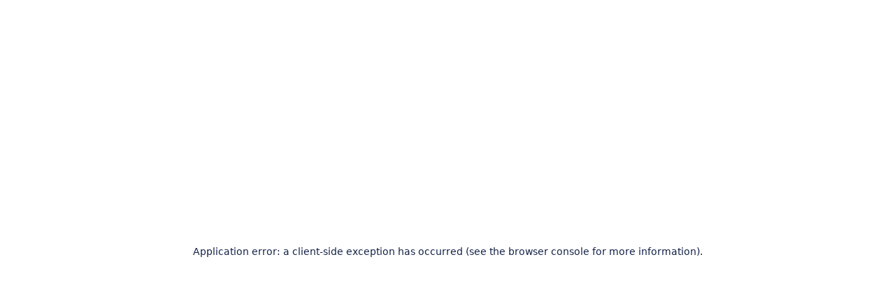

--- FILE ---
content_type: application/javascript; charset=utf-8
request_url: https://www.livesportsontv.com/_next/static/chunks/7088-2a10ce9f55f705f7.js
body_size: 10298
content:
"use strict";(self.webpackChunk_N_E=self.webpackChunk_N_E||[]).push([[7088,8358],{3800:(e,t,l)=>{l.d(t,{W:()=>i,m:()=>s});let i={IS_DEV:!1,IS_WIDGET:!1,APIBASEURL:"https://api2.roninmedia.io/2",APITOKEN:"LEZ5lgZysmcXBc5io5GLQFaAHzAabS",APIURL:"https://api2.roninmedia.io/2",CACHE_TTL:"900",GC_BUCKET_PATH:"https://storage.googleapis.com/ronin-backend-web-files/sites/",FAVORITES_UR:"https://api2.roninmedia.io/2/search",REVALIDATION_SECRET:"to-open-it-use-spell-alohomora",CHANNELS:"https://api2.roninmedia.io/2/channels?token=LEZ5lgZysmcXBc5io5GLQFaAHzAabS",LEAGUES:"https://api2.roninmedia.io/2/leagues?token=LEZ5lgZysmcXBc5io5GLQFaAHzAabS",LEAGUES2:"https://api2.roninmedia.io/2/leagues",TEAMS:"https://api2.roninmedia.io/2/teams?token=LEZ5lgZysmcXBc5io5GLQFaAHzAabS",SITE_DEFAULT:"https://api2.roninmedia.io/2/metadata/site_index/Default?token=LEZ5lgZysmcXBc5io5GLQFaAHzAabS",BACKGROUND_SPORT_HEADER_IMAGE:"https://res.cloudinary.com/roninventure/image/upload/v1709220409/backgrounds",GROUPED_FIXTURES:"https://api2.roninmedia.io/2/fixtures/grouped?token=LEZ5lgZysmcXBc5io5GLQFaAHzAabS",GROUPED_FIXTURES_BY_TIME:"https://api2.roninmedia.io/2/fixtures/bydate?token=LEZ5lgZysmcXBc5io5GLQFaAHzAabS",INFO_WIDGET:"https://import.roninmedia.io/import/rt/widget/index.php",MATCH_FIXTURES:"https://api2.roninmedia.io/2/fixtures?token=LEZ5lgZysmcXBc5io5GLQFaAHzAabS",IMPORT:"https://import.roninmedia.io/",TRANSLATED:"https://api2.roninmedia.io/2/translateId?token=LEZ5lgZysmcXBc5io5GLQFaAHzAabS",CREATE_WIDGET:"https://api2.roninmedia.io/2/widget/addWidget?token=LEZ5lgZysmcXBc5io5GLQFaAHzAabS",STORAGE_BUCKET_PATH:"https://storage.googleapis.com/ronin-backend-web-files/sites"},s=()=>i},23944:(e,t,l)=>{l.d(t,{B:()=>o,L:()=>r});var i=l(71985),s=l(62692);let r=()=>{if((0,i.B)()){let e=localStorage.getItem("selectedSports");if(null!==e)return JSON.parse(e)}return null},o=e=>{let t=JSON.stringify(e);(0,i.B)()&&localStorage.setItem("selectedSports",t),(0,s.setCookie)("selectedSports",t,{maxAge:31536e3,path:"/",sameSite:"lax"})}},36562:(e,t,l)=>{l.d(t,{DN:()=>m,E7:()=>r,PO:()=>u,cE:()=>n,fr:()=>o,oc:()=>d,ql:()=>c,w8:()=>p});var i=l(71985),s=l(58809);let r="DISABLE_ALL_BY_SPORT_ID",o="ENABLE_ALL_BY_SPORT_ID",a=()=>{let e=(0,s.q)(),t=(0,s.y)();if(e&&t){let l={...e,favoriteLeagues:e.favoriteLeagues.map(e=>t[e.model_id]?{...e,disabled:!0}:{...e,disabled:!1})};return localStorage.setItem("favorites",JSON.stringify(l))}return null},n=()=>{if((0,i.B)()){let e=localStorage.getItem("disabledSportsIds");if(null!==e)return JSON.parse(e)}return null},d=e=>localStorage.setItem("disabledSportsIds",JSON.stringify(e)),u=e=>{let t=n();return null!==t&&t[e]?(delete t[e],d(t)):d({...t,[e]:e})},c=e=>(localStorage.setItem("disabledLeaguesIds",JSON.stringify(e)),a()),m=(e,t)=>{let l=(0,s.y)();if(null!==l)return t===r?c({...l,...e}):t===o&&(Object.values(e).forEach(e=>{delete l[e]}),c(l)),a()},p=e=>{let t=(0,s.y)();return(null==t?void 0:t[e])?(delete t[e],localStorage.setItem("disabledLeaguesIds",JSON.stringify({...t}))):localStorage.setItem("disabledLeaguesIds",JSON.stringify({...t,[e]:e})),a()}},39867:(e,t,l)=>{l.d(t,{A:()=>i});let i=()=>{}},43551:(e,t,l)=>{l.d(t,{A:()=>g,R:()=>f});var i=l(95155),s=l(12115),r=l(2821),o=l(12758),a=l(54080),n=l(54921),d=l(83950),u=l(71985),c=l(66863),m=l(9988),p=l(62032),h=l.n(p);let v=e=>{let{items:t,handleTypeName:l,favorites:o,handleClickOnFavorite:p,isLoading:v}=e,[f,g]=(0,s.useState)(""),[_,y]=(0,s.useState)(400),[w,b]=(0,s.useState)(!1),{t:A}=(0,a.B)();return(0,s.useEffect)(()=>{l(f)},[l,f]),(0,s.useEffect)(()=>{var e;let l=document.querySelector("#overlay"),i=document.querySelector("#header"),s=document.querySelector("#dropdown-wrapper"),r=window.innerHeight,o=null==(e=document.getElementById("favorites-list"))?void 0:e.getBoundingClientRect();if(o){let{top:e}=o,a=r-e;y(a<200?300:a),t.length&&!w&&(b(!0),(0,d.y5)(l),(0,d.y5)(i),(0,d.y5)(s)),0===t.length&&w&&(b(!1),(0,d.Vn)(l),(0,d.Vn)(i),(0,d.Vn)(s))}},[t,w]),(0,s.useEffect)(()=>()=>{let e=document.getElementById("overlay"),t=document.getElementById("header");(0,d.Vn)(e),(0,d.Vn)(t)},[]),(0,i.jsxs)("div",{className:"dropdown-wrapper",children:[(0,i.jsx)("div",{className:"dropdown-input-wrapper",id:"favorites-input",children:(0,i.jsx)(c.A,{placeholder:A("favourites_search_for"),value:f,onChange:e=>{e.preventDefault(),g(e.target.value)},type:"string",onIconClick:e=>{e.preventDefault(),g("")},onFocus:()=>{if((0,u.B)()){var e;null==(e=document.getElementById("favorites-input"))||e.scrollIntoView({behavior:"smooth",block:"center",inline:"nearest"})}},icon:(0,i.jsx)(m.A,{height:35,name:"Clear",width:35,color:h().colorThemeGreen}),id:"dropdown-wrapper"})}),(0,i.jsx)("div",{id:"overlay",className:(0,r.A)({overlay:v||(null==t?void 0:t.length)})}),(0,i.jsx)("div",{id:"favorites-list",className:(0,r.A)("dropdown-list-wrapper",{"dropdown-list-wrapper--hidden":!v&&!(null==t?void 0:t.length)}),style:{height:`${_-20}px`},children:v?(0,i.jsx)("div",{className:"dropdown-spinner",children:(0,i.jsx)("span",{className:"loader"})}):null==t?void 0:t.map(e=>{var t;let{string:l,model_id:s,gender:r,country:a,sport:d,model:u}=e,c=null==(t=o[n.N0[u]])?void 0:t.find(e=>e.model_id===s);return(0,i.jsxs)("div",{onClick:()=>{p(e),g("")},className:"dropdown-item",children:[(0,i.jsxs)("div",{children:[(0,i.jsx)("div",{className:"dropdown-item__name",children:l}),(0,i.jsx)("div",{className:"dropdown-item__description",children:`${r}, ${d}, ${a}`})]}),c?(0,i.jsx)(m.A,{height:20,name:"Bin",width:20,color:h().colorThemeGreen}):(0,i.jsx)(m.A,{height:20,name:"Plus",width:20,color:h().colorThemeGreen})]},s)})})]})},f=(0,o.shape)({country:o.string,exact_sort:o.number,gender:o.string,images:o.object,model:o.string,model_id:o.number,pos:o.number,priority:o.number,sport:o.string,string:o.string,url_slug:o.string});v.propTypes={items:(0,o.arrayOf)(f),handleTypeName:o.func.isRequired,favorites:(0,o.oneOfType)([o.object,(0,o.shape)({teams:(0,o.arrayOf)(f),leagues:(0,o.arrayOf)(f)})]).isRequired,handleClickOnFavorite:o.func.isRequired,isLoading:o.bool.isRequired},v.defaultProps={items:[]};let g=(0,s.memo)(v)},54752:(e,t,l)=>{l.d(t,{f:()=>i});let i=e=>{var t,l,i;let{action:s,category:r,label:o,value:a,...n}=e;(null==(t=window)?void 0:t.gtag)&&(null==(i=window)||i.gtag("event",s,{event_category:r,event_label:o,value:a,...n})),(null==(l=window)?void 0:l.dataLayer)&&window.dataLayer.push({event:s,event_category:r,event_label:o,value:a,...n})}},54921:(e,t,l)=>{l.d(t,{CI:()=>o,N0:()=>r,qt:()=>a});var i=l(71985),s=l(58809);let r={team:"favoriteTeams",league:"favoriteLeagues"},o=function(e){var t,l;let o,a=arguments.length>1&&void 0!==arguments[1]?arguments[1]:()=>{},n=e,d=(0,s.y)();"league"===e.model&&d&&d[n.model_id]&&(n={...n,disabled:!0});let u=(0,s.q)(),c=r[n.model];if(null===u||!c)return localStorage.setItem("favorites",JSON.stringify({favoriteTeams:[],favoriteLeagues:[]}));let m=null==(t=u[c])?void 0:t.some(e=>{let{model_id:t}=e;return t===n.model_id});return(0,i.B)()?(m?a(o={...u,[c]:null==(l=u[c])?void 0:l.filter(e=>{let{model_id:t}=e;return t!==n.model_id})}):a(o={...u,[c]:[...u[c],n]}),localStorage.setItem("favorites",JSON.stringify(o))):null},a=e=>{let{teams:t,leagues:l,callback:s}=e;return(0,i.B)()?(s({favoriteTeams:t,favoriteLeagues:l}),localStorage.setItem("favorites",JSON.stringify({favoriteTeams:t,favoriteLeagues:l}))):null}},59469:(e,t,l)=>{l.d(t,{x:()=>_});var i=l(95155),s=l(12115),r=l(2821),o=l(21655),a=l.n(o),n=l(263),d=l(54080),u=l(1213),c=l(21239),m=l(9988),p=l(92476);let h=e=>{let{sport:t,topsite:l,handleFilterSport:o,setIsOpenFavorites:d,selectedSports:h}=e,v=(0,u.d4)(c.p6),{siteType:f}=(0,s.useContext)(p._),g=(0,s.useMemo)(()=>f===n.tF,[f]),_=(0,s.useMemo)(()=>h.includes(t.name),[h,t.name]),y=(0,s.useMemo)(()=>!!v[t.id],[v,t.id]),w=(0,s.useMemo)(()=>(null==t?void 0:t.type)==="country",[null==t?void 0:t.type]),b=(0,s.useMemo)(()=>{var e;if(w)return null;let i=g?"/rt/":"",s=(null==t||null==(e=t.sprite_class)?void 0:e.replace(" ","").toLowerCase())||"";return`${l.cloudinary_public_path}/icons/sports/${i}${s}.svg`},[w,g,null==t?void 0:t.sprite_class,l.cloudinary_public_path]),A=(0,s.useMemo)(()=>(0,r.A)("sport-filter__item",{active:_,disabled:y,"sport-filter__item-rt":g}),[_,y,g]),S=(0,s.useMemo)(()=>(0,r.A)("sport-filter__item-icon",{active:_,disabled:y,"sport-filter__item-icon-rt":g}),[_,y,g]),x=(0,s.useMemo)(()=>(0,r.A)("sport-filter__item-text",{"sport-filter__item-text-rt":g}),[g]),E=(0,s.useMemo)(()=>t.name.toUpperCase(),[t.name]),j=(0,s.useCallback)(()=>{"id"in t&&y||(o({...t},!0),d&&d(!1))},[t,y,o,d]);return(0,i.jsxs)("button",{type:"button",id:t.name,className:A,onClick:j,children:[(0,i.jsx)("div",{className:S,children:w?(0,i.jsx)(m.A,{name:t.url,width:20}):(0,i.jsx)(a(),{src:b,width:20,height:20,alt:E})}),(0,i.jsx)("span",{className:x,children:E})]})},v=(e,t)=>{let l=[],i=[];for(let s=0;s<e.length;s+=1)t[e[s].id]?i.push(e[s]):l.push(e[s]);return[...l,...i]};var f=l(62032),g=l.n(f);let _=e=>{let{sports:t,topsite:l,handleFilterSport:o,setIsOpenFavorites:u,disabledSportIds:c,countryFilter:f,selectedSports:_,isFavoritesSelected:y}=e,{t:w}=(0,d.B)(),{siteType:b}=(0,s.useContext)(p._),A=(0,s.useMemo)(()=>f?[{id:0,name:f.name,shortname:f.id,slug:"",sort_value:0,sprite_class:"",type:"country",url:f.iconName},...v(t,c)]:v(t,c),[f,c,t]),[S,x]=(0,s.useState)(!1),[E,j]=(0,s.useState)(!1),N=(0,s.useRef)(null),L=(0,s.useRef)(null),[I,T]=(0,s.useState)(66),B=(0,s.useMemo)(()=>b===n.tF,[b]),C=(0,s.useMemo)(()=>_.length>0,[_.length]),F=(0,s.useMemo)(()=>!C&&!y,[C,y]),M=(0,s.useMemo)(()=>B?E&&!S?g().colorThemeAccent:g().white:E&&!S?g().colorThemeGreen:"",[B,E,S]),k=(0,s.useMemo)(()=>(0,r.A)("sport-filter",{"sport-filter--open":S,"sport-filter-rt":B}),[S,B]),P=(0,s.useMemo)(()=>(0,r.A)("grid-sport-item sport-filter__item",{active:F,"grid-sport-item-rt":B,"grid-sport-item-rt--active":F&&B}),[F,B]),O=(0,s.useMemo)(()=>(0,r.A)("sport-filter__item-icon",{active:F,"active-rt":F&&B,"sport-filter__item-icon-rt":B}),[F,B]),D=(0,s.useMemo)(()=>(0,r.A)("sport-filter__item-text",{"sport-filter__item-text-rt":B}),[B]),H=(0,s.useMemo)(()=>(0,r.A)("sport-filter__show-more-btn sport-more-bnt",{"sport-filter__show-more-btn--close":!S,"sport-filter__show-more-btn--open":S,"sport-filter__show-more-btn--active":E&&!S&&!B,"sport-more-bnt--rt":B,"sport-filter__show-more-btn-rt":B,"sport-filter__show-more-btn-rt--active":E&&!S&&B,"sport-filter__show-more-btn-rt--open":B&&S,"sport-filter__show-more-btn-rt--close":B&&!S}),[S,E,B]),R=(0,s.useMemo)(()=>{var e;return{allSports:null==(e=w("all_sports"))?void 0:e.toUpperCase(),close:w("close"),more:w(B?"sports":"more")}},[w,B]),$=(0,s.useCallback)(()=>{E&&j(!1),o({name:"all"},!0),u(!1)},[E,o,u]),G=(0,s.useCallback)(()=>{x(e=>!e)},[]),q=(0,s.useCallback)(()=>{((e,t,l)=>{t.forEach(t=>(t=>{let i=document.getElementById("show-more-btn"),s=document.getElementById(t),r=document.getElementById("sport-filter-wrapper");if(s&&r){let t=((e,t,l)=>{let i=e.offsetTop,s=i+e.clientHeight,r=t.scrollTop;return i>=r&&s<=r+l})(s,r,66);return!e&&s.classList.contains("active")?(s.setAttribute("selectedSport",""),null==i||i.classList.add("sport-filter__show-more-btn--has-more"),l(!0)):(s.removeAttribute("selectedSport"),null==i||i.classList.remove("sport-filter__show-more-btn--has-more")),t&&s.classList.contains("active")&&l(!1),t}})(t.name))})(S,A,j)},[S,A]);return(0,s.useEffect)(()=>{var e;S&&(null==N||null==(e=N.current)?void 0:e.scrollHeight)&&T(N.current.scrollHeight),S||T(66)},[S]),(0,s.useEffect)(()=>{let e=requestAnimationFrame(q),t=()=>{requestAnimationFrame(q)};return window.addEventListener("resize",t,{passive:!0}),()=>{cancelAnimationFrame(e),window.removeEventListener("resize",t)}},[q]),(0,i.jsx)("div",{id:"sport-filter-container",className:k,style:{maxHeight:I},ref:N,children:(0,i.jsxs)("div",{className:"grid-sport-container",id:"sport-filter-wrapper",children:[(0,i.jsxs)("button",{ref:L,type:"button",className:P,onClick:$,id:"all-sports-btn",children:[(0,i.jsx)("div",{className:O,children:(0,i.jsx)(a(),{src:`${l.cloudinary_public_path}/icons/sports/all-sports.svg`,width:20,height:20,alt:R.allSports})}),(0,i.jsx)("span",{className:D,children:R.allSports})]}),A.map(e=>{let t=(0,r.A)("grid-sport-item",{"grid-sport-item-rt":B,"grid-sport-item-rt--active":_.includes(e.name)&&B});return(0,i.jsx)("div",{className:t,children:(0,i.jsx)(h,{sport:e,topsite:l,handleFilterSport:o,setIsOpenFavorites:u,selectedSports:_})},e.slug)}),(0,i.jsxs)("button",{type:"button",className:H,onClick:G,id:"show-more-btn",children:[S?(0,i.jsx)(i.Fragment,{children:R.close}):(0,i.jsx)(i.Fragment,{children:R.more})," ",(0,i.jsx)(m.A,{height:35,name:B?"ArrowDown":"Triangle",width:35,color:M})]})]})})}},62987:(e,t,l)=>{l.d(t,{v:()=>u});var i=l(1213),s=l(55588),r=l(94591),o=l(12115),a=l(76635),n=l(54752),d=l(23944);let u=()=>{let e=(0,i.wA)(),{favoriteTeams:t,favoriteLeagues:l}=(0,i.d4)(s.Cp),u=(0,i.d4)(s.qX),c=(0,i.d4)(s.pH),m=(0,i.d4)(s.qw),p=(0,o.useMemo)(()=>[...t,...l],[l,t]),h=(0,o.useMemo)(()=>t.length+l.length,[t.length,l.length]),v=(0,o.useMemo)(()=>u.length===h,[u.length,h]),f=(0,o.useMemo)(()=>new Map(u.map(e=>[e.model_id,e])),[u]),g=(0,o.useMemo)(()=>c.length>0,[c.length]);(0,o.useEffect)(()=>{v!==m&&e((0,s.CB)(v))},[e,v,m]);let _=(0,o.useCallback)(()=>{let t=(0,d.L)();(null==t?void 0:t.length)&&((0,d.B)(t),e((0,s.HP)(t)),e((0,r.HP)(t)))},[e]),y=(0,o.useCallback)((e,t)=>{"all"===t?(0,n.f)({action:e,favourite_name:"all"}):(0,n.f)({action:e,favourite_name:t.string,favourite_id:t.model_id,favourite_type:t.model})},[]),w=(0,o.useCallback)(t=>{e((0,s.Vj)(t)),e((0,r.Vj)(t)),(0,a.l4)(t);let l=t.length===h;l!==m&&e((0,s.CB)(l)),0===t.length&&_()},[e,h,m,_]),b=(0,o.useCallback)(t=>{w(t?p:[]),g&&(e((0,s.HP)([])),e((0,r.HP)([]))),y(t?"favourite_selected":"favourite_unselected","all"),t||_()},[p,w,g,e,y,_]);return{handleClickOnFavorites:(0,o.useCallback)(t=>()=>{if(g&&(e((0,s.HP)([])),e((0,r.HP)([]))),"all"===t)return void b(!m);let l=p.find(e=>{let{model_id:l}=e;return l===t});if(!l)return;let i=f.has(t);w(i?u.filter(e=>e.model_id!==t):[...u,l]),y(i?"favourite_unselected":"favourite_selected",l)},[g,e,p,m,f,u,b,w,y]),selectedFavorites:u}}},66863:(e,t,l)=>{l.d(t,{A:()=>n});var i=l(95155),s=l(12758),r=l(2821),o=l(39867);let a=e=>{let{placeholder:t,type:l,onChange:s,onFocus:o,onBlur:a,value:n,icon:d,onIconClick:u,id:c="",inputId:m="",error:p=""}=e;return(0,i.jsxs)("div",{id:c,className:(0,r.A)("input-wrapper",{"input-wrapper--with-icon":!!d,"input-wrapper--error":p}),children:[(0,i.jsx)("input",{placeholder:t,type:l,onChange:s,value:n,onFocus:o,onBlur:a,id:m}),d?(0,i.jsx)("div",{onClick:u,className:"input-wrapper__icon",children:d}):"",p&&(0,i.jsx)("div",{className:"input-wrapper__error",children:p})]})};a.propTypes={placeholder:s.string,type:s.string,onChange:s.func.isRequired,onFocus:s.func,onBlur:s.func,value:s.string.isRequired,icon:s.node,onIconClick:s.func},a.defaultProps={placeholder:"",type:"text",onFocus:o.A,onBlur:o.A,icon:null,onIconClick:o.A};let n=a},76057:(e,t,l)=>{l.d(t,{o:()=>r});var i=l(12115),s=l(50158);let r=()=>{let[e,t]=(0,i.useState)("");return(0,i.useEffect)(()=>{let e=s.c9.local().offsetNameShort;e&&t(e)},[]),{timeZoneOffsetNameShort:e}}},76635:(e,t,l)=>{l.d(t,{Gs:()=>a,PY:()=>o,l4:()=>n});var i=l(71985),s=l(62692),r=l(58809);let o=()=>{if((0,i.B)()){let e=localStorage.getItem("favoritesFilter");if(e)return JSON.parse(e)}return[]},a=()=>{let e=(0,r.y)(),t=o(),l=[];if(t)for(let i=0;i<t.length;i+=1)"league"!==t[i].model||(null==e?void 0:e[t[i].model_id])?"team"===t[i].model&&l.push(t[i]):l.push(t[i]);return l},n=e=>{let t=JSON.stringify([...e]);(0,i.B)()&&localStorage.setItem("favoritesFilter",t),(0,s.setCookie)("favoritesFilter",t,{maxAge:31536e3,path:"/",sameSite:"lax"})}},82517:(e,t,l)=>{l.d(t,{NS:()=>o,PI:()=>a,kk:()=>n});var i=l(50158),s=l(14089);let r=e=>i.c9.fromISO(e),o=e=>{let t=(0,s.a)();return r(e).setLocale(t).toLocaleString(i.c9.DATE_MED_WITH_WEEKDAY)},a=(e,t)=>`${(e=>{let t=(0,s.a)();return r(e).setLocale(t).weekdayShort})(e)}, ${(e=>{let t=(0,s.a)();return r(e).setLocale(t).toLocaleString({month:"short"})})(e)} ${t.getDate()}`,n=e=>{let t=(0,s.a)();return r(e).setLocale(t).toLocaleString({month:"short",day:"2-digit",hour:"2-digit",minute:"2-digit"})}},83950:(e,t,l)=>{l.d(t,{Vn:()=>u,y5:()=>d});var i=l(71985);let s={37:1,38:1,39:1,40:1},r=e=>{e.preventDefault()},o=e=>s[e.keyCode]?(r(e),!1):null,a=!1;if((0,i.B)())try{window.addEventListener("test",null,Object.defineProperty({},"passive",{get:()=>(a=!0,null)}))}catch(e){}let n=!!a&&{passive:!1},d=e=>{let t=(e=>e.scrollHeight>e.clientHeight)(document.querySelector("html"));null==e||e.addEventListener("touchmove",e=>{e.preventDefault()}),(0,i.B)()&&e&&(window.scroll(0,0),t&&(document.body.style.overflowY="scroll"),document.body.style.position="fixed",e.addEventListener("DOMMouseScroll",r,!1),e.addEventListener("onwheel"in document.createElement("div")?"wheel":"mousewheel",r,n),e.addEventListener("touchmove",r,n),e.addEventListener("keydown",o,!1))},u=e=>{let t=(e=>e.scrollHeight>e.clientHeight)(document.querySelector("html"));null==e||e.removeEventListener("touchmove",e=>{e.preventDefault()}),t&&document.body.style.removeProperty("overflowY"),document.body.style.removeProperty("position"),(0,i.B)()&&e&&(e.removeEventListener("DOMMouseScroll",r,!1),e.removeEventListener("onwheel"in document.createElement("div")?"wheel":"mousewheel",r,n),e.removeEventListener("touchmove",r,n),e.removeEventListener("keydown",o,!1))}},84701:(e,t,l)=>{l.d(t,{Ay:()=>d,Ho:()=>o});let i=(0,l(43404).Z0)({name:"adsPosition",initialState:{adsPosition:{}},reducers:{updateAdsPosition:(e,t)=>{e.adsPosition[t.payload.id]?e.adsPosition[t.payload.id]={...e.adsPosition[t.payload.id],top:t.payload.top}:e.adsPosition[t.payload.id]=t.payload},updateAdHeight:(e,t)=>{e.adsPosition[t.payload.id]?e.adsPosition[t.payload.id].height=t.payload.height:e.adsPosition[t.payload.id]=t.payload},clearState:e=>{e.adsPosition={}},showAd:(e,t)=>{e.adsPosition[t.payload.id]&&(e.adsPosition[t.payload.id].isVisible=!0)},hideAd:(e,t)=>{e.adsPosition[t.payload.id]&&(e.adsPosition[t.payload.id].isVisible=!1)}}}),{updateAdsPosition:s,updateAdHeight:r,clearState:o,showAd:a,hideAd:n}=i.actions,d=i.reducer},87088:(e,t,l)=>{l.d(t,{A:()=>ea});var i=l(95155),s=l(12115),r=l(58809),o=l(23944),a=l(54752),n=l(59469),d=l(39867),u=l(52827),c=l(49996),m=l(88358),p=l(69295),h=l(36562),v=l(21351),f=l(1213),g=l(84701),_=l(67909),y=l(47978),w=l(92302),b=l(82517),A=l(54080),S=l(62032),x=l.n(S),E=l(87440),j=l(99199),N=l(581),L=l(263),I=l(2821),T=l(55588),B=l(94591),C=l(62987),F=l(17784),M=l(88266),k=l(76057),P=l(99155),O=l(73402),D=l(3800),H=l(19618),R=l(35691),$=l(17261),G=l(20063),q=l(50158),U=l(63925),V=l(98428),Z=l(56776);let z="dates_prefetch_triggered";var X=l(92476),J=l(12758),W=l(52619),Y=l.n(W),Q=l(9988),K=l(43551);let ee=(0,s.forwardRef)((e,t)=>{let{favoritesList:l,handleClick:r,isSelectedAllFavorites:o}=e,{t:a}=(0,A.B)(),[n,u]=(0,s.useState)(!1),c=(0,s.useRef)(null),[m,p]=(0,s.useState)(0),h=(0,f.d4)(T.qX),{favoritesListGrouped:v,allItemsCount:g,disabledCount:_,isActiveSelected:y,isAllFavoritesDisabled:w}=(0,s.useMemo)(()=>{let e=[],t=[],i=0,s=0;for(let r of l)r.selected&&i++,(null==r?void 0:r.disabled)?(t.push(r),s++):e.push(r);let r=[...e,...t],o=l.length,a=s===o;return{favoritesListGrouped:r,allItemsCount:o,disabledCount:s,isActiveSelected:i>0,isAllFavoritesDisabled:a}},[l]),b=(0,s.useMemo)(()=>{let e=new Map;for(let t of h)e.set(`${t.model_id}-${t.model}`,t);return e},[h]),S=(0,s.useMemo)(()=>v.length>1&&!w&&g-_>1,[v.length,w,g,_]),E=(0,s.useMemo)(()=>({favouritesHide:a("favourites_hide"),favouritesShow:a("favourites_show"),unselectAll:a("unselect_all"),selectAll:a("select_all"),favouritesEdit:a("favourites_edit"),favouritesNoYet:a("favourites_no_yet"),favouritesChoose:a("favourites_choose")}),[a]),j=(0,s.useMemo)(()=>(0,I.A)("favorites-filter-icon",{"favorites-filter-icon--close":!n,"favorites-filter-icon--open":n}),[n]),N=(0,s.useMemo)(()=>(0,I.A)("favorites-filter-menu",{"favorites-filter-menu--open":n}),[n]),L=(0,s.useMemo)(()=>(0,I.A)("select-all-btn",{"select-all-btn--selected":!1}),[]),B=(0,s.useCallback)(()=>u(!n),[n]);return(0,s.useImperativeHandle)(t,()=>({handleOpenOrCloseFavorites:B,setIsOpenFavorites:u,isOpenFavorites:n}),[B,n]),(0,s.useEffect)(()=>{if(n){var e;p(null==c||null==(e=c.current)?void 0:e.scrollHeight)}else p(0)},[n]),(0,i.jsxs)("div",{className:"favorites-filter-container",children:[(0,i.jsxs)("button",{type:"button",className:"favorites-filter-container__button",onClick:B,children:[(0,i.jsx)("div",{className:"favorites-filter-container__icon",children:y?(0,i.jsx)(Q.A,{height:20,name:"FilledStar",width:20,color:x().colorThemeGreen}):(0,i.jsx)(Q.A,{height:20,name:"OutlinedStar",width:20,color:x().black})}),n?E.favouritesHide:E.favouritesShow,(0,i.jsx)("div",{className:j,children:(0,i.jsx)(Q.A,{height:20,name:"RightArrow",width:20,color:x().black})})]}),(0,i.jsxs)("div",{className:N,style:{height:m},ref:c,children:[S&&(0,i.jsx)("div",{onClick:r("all"),className:L,children:o?E.unselectAll:E.selectAll}),v.length?(0,i.jsxs)(i.Fragment,{children:[null==v?void 0:v.map(e=>{let{string:t,model_id:l,disabled:s,model:o}=e,a=b.get(`${l}-${o}`),n=(0,I.A)("favorites-filter-menu__item",{"favorites-filter-menu--selected":a,"favorites-filter-menu--disabled":s});return(0,i.jsx)("div",{onClick:s?(0,d.A)():r(l),className:n,children:t},l)}),(0,i.jsx)("div",{className:"edit-btn",children:(0,i.jsx)(Y(),{href:"/favorites",children:E.favouritesEdit})})]}):(0,i.jsxs)("div",{className:"empty-favorites-filter-menu",children:[E.favouritesNoYet,(0,i.jsx)("div",{className:"edit-btn",children:(0,i.jsx)(Y(),{href:"/favorites",children:E.favouritesChoose})})]})]})]})});ee.displayName="FavoritesFilterOptimized",ee.propTypes={favoritesList:(0,J.arrayOf)(K.R).isRequired,handleClick:J.func.isRequired,isSelectedAllFavorites:J.bool.isRequired};var et=l(76635),el=l(30766),ei=l(95704);let es=(0,_.default)(()=>l.e(5250).then(l.bind(l,55250)).then(e=>e.Ad),{loadableGenerated:{webpack:()=>[55250]}}),{IMPORT:er}=D.W,eo=(0,_.default)(()=>l.e(5250).then(l.bind(l,55250)).then(e=>e.Ad),{loadableGenerated:{webpack:()=>[55250]}}),ea=(0,s.memo)(e=>{var t;let{topsite:l,landingPage:_,sports:S,title:D,shortDescription:J,metadata:W,schemaEvents:Y,isTopBanner:Q=!1,isPhone:K=!1,fixtures:ea,queryDate:en,displayAds:ed,isLoadingFixturesByTime:eu,isLoadingFixturesBySport:ec,isToday:em}=e,ep=(0,F.D)(),eh=(0,f.wA)(),{favoriteTeams:ev,favoriteLeagues:ef}=(0,f.d4)(T.Cp,f.bN),eg=(0,s.useMemo)(()=>[...ev,...ef],[ef,ev]),e_=(0,s.useRef)(),[ey,ew]=(0,s.useState)(null),eb=null==l?void 0:l.use_dynamic_mobile_header,eA=(0,u.Ub)({query:`(max-width: ${x().pointMd})`}),eS=(0,f.d4)(T.pH,f.bN),ex=(0,f.d4)(T.qX,f.bN),eE=(0,f.d4)(T.qw),{use_favourites:ej,web_ad_solution:eN}=l,eL=(0,s.useMemo)(()=>ex.length>0,[ex.length]),{siteType:eI,siteId:eT}=(0,s.useContext)(X._),eB=(0,f.d4)(y.Es),{handleClickOnFavorites:eC}=(0,C.v)(),eF=(0,s.useCallback)(()=>{eh((0,T.Vj)([])),eh((0,B.Vj)([])),(0,et.l4)([])},[eh]),eM=(0,s.useCallback)(function(e){let t=arguments.length>1&&void 0!==arguments[1]&&arguments[1];if(eh((0,g.Ho)()),(null==ex?void 0:ex.length)>0&&eF(),eE&&eh((0,T.CB)(!1)),eS.includes(e.name)){if("all"!==e.name){let t=eS.filter(t=>t!==e.name);eh((0,T.HP)(t)),eh((0,B.HP)(t)),(0,o.B)(t)}}else{let t=[...eS,e.name];eh((0,T.HP)(t)),eh((0,B.HP)(t)),(0,o.B)(t)}"all"===e.name&&(eh((0,T.HP)([])),eh((0,B.HP)([])),(0,o.B)([])),K&&eN===c.wg&&(0,m.K)(),"all"!==e.name&&!eS.length&&t&&(0,a.f)({action:"sport_unselected",sport_name:"all"}),!eS.includes(e.name)&&t&&eS.length&&"id"in e&&(0,a.f)({action:"sport_unselected",sport_name:e.name,sport_id:e.id}),"all"===e.name&&t&&(0,a.f)({action:"sport_selected",sport_name:"all"}),"all"!==e.name&&t&&(0,a.f)({action:"sport_selected",sport_name:e.name,sport_id:null==e?void 0:e.id})},[eh,K,eN,null==ex?void 0:ex.length,eE,eS,eF]);(0,s.useEffect)(()=>{if(ey){let e=document.querySelector(`[data-date='${ey}']`);if(e){let t=eb&&eA?62:-10;window.scrollTo({top:e.offsetTop-t,behavior:"instant"})}ew(null)}},[eb,eA,ey]),(0,s.useEffect)(()=>{let e=(0,h.cE)(),t=(0,et.Gs)();if(eS.length>0&&0===t.length){let t=(e?S.filter(t=>e[t.id]):[]).map(e=>e.name),l=eS.filter(e=>!t.includes(e));l.length!==eS.length&&(eh((0,T.HP)(l)),eh((0,B.HP)(l)))}if(null==t?void 0:t.length){var l;null==e_||null==(l=e_.current)||l.setIsOpenFavorites(!0),eh((0,T.Vj)(t)),eh((0,B.Vj)(t))}if((null==t?void 0:t.length)===0&&(0,et.l4)([]),0===eg.length){let{favoriteTeams:e,favoriteLeagues:l}=(0,r.q)()||{favoriteTeams:[],favoriteLeagues:[]};(null==t?void 0:t.length)===[...e,...l].length&&eh((0,T.CB)(!0)),eh((0,T.Vj)(t)),eh((0,B.Vj)(t))}},[]);let{dates:ek,activeDateValue:eP}=(0,v.g)(eI===L.tF,en||"",l.daybreak_hour,em),{activeDateIdx:eO,handleNextDay:eD,handlePrevDay:eH}=(0,E._)({activeDateValue:eP,dates:ek}),{oldFixtures:eR,activeFixture:e$,adsMapByDate:eG,oldFixturesIdsMap:eq,normalizedData:eU,disabledSportIds:eV,adsMapBySport:eZ,isOldHidden:ez,handleShowOld:eX}=(0,N.G)({sortingMethod:eB,activeDateValue:en||(null==eP?void 0:eP.isoDate),selectedSports:eS,selectedFavorites:ex,dates:ek,fixtures:ea}),{t:eJ}=(0,A.B)(),eW=eJ("today")||"",eY=eJ("tomorrow")||"",eQ=l.time_format,{timeZoneOffsetNameShort:eK}=(0,k.o)(),e0=null==l?void 0:l.languages,{schemaMetadata:e5,breadcrumbs:e2,events:e1}=(0,O.p)({metadata:W,topsite:l,fixturesData:Y||[],lng:e0}),e8=(0,s.useMemo)(()=>eI===L.tF&&K&&Q,[eI,K,Q]),e9=(0,s.useMemo)(()=>eI===L.tF&&!K,[eI,K]),e6=(0,s.useMemo)(()=>!en||/^[0-9-]+$/.test(en)?D:eI!==L.tF||19===eT?`${D} ${R.t.english.tomorrow}`:D,[en,eT,eI,D]),e3=(0,s.useMemo)(()=>eB===w.q0&&0===e$.length&&0===eR.length||eB===w.P9&&eU&&0===eU.length,[eB,e$.length,eR.length,eU]),e4=(0,s.useMemo)(()=>(eB===w.P9||!eB&&eI!==L.tF)&&eU&&eU.length>0&&eP,[eB,eI,eU,eP]),e7=(0,s.useMemo)(()=>(eB===w.q0||!eB&&eI===L.tF)&&(e$.length>0||eR.length>0)&&eP,[eB,eI,e$.length,eR.length,eP]),te=(0,$.A)(l),tt=(0,s.useMemo)(()=>ei.env.NEXT_PUBLIC_SITE===L.tF?[]:e2.findIndex(e=>"date"===e.name.toLowerCase())>=0?(e2[0].url=e2[2].url,[e2[0]]):e2,[e2]);return((e,t,l)=>{let i=(0,G.useRouter)(),r=(0,G.usePathname)(),o=l||function(e){if("/"===e||e.startsWith("/date/"))return"/";let t=e.replace(/\/date\/.*$/,"");return t.endsWith("/")?t:`${t}/`}(r);(0,s.useEffect)(()=>{if(e&&0!==e.length)try{var t;let l=(0,Z.UO)(),s=(-new Date().getTimezoneOffset()).toString(),r=(0,V.LA)("fiveAm"===l?"5":"0",s);if(sessionStorage.getItem(z))return;let a=q.c9.fromISO(r).plus({days:1}).toISODate(),n=(null==(t=U.routesMap.english)?void 0:t.tomorrow)||"tomorrow";e.forEach(e=>{let{isoDate:t}=e;if(t===r)i.prefetch(o);else if(t===a){let e=`${o}date/${n}`,l=`${o}date/${t}`;i.prefetch(e),i.prefetch(l)}else i.prefetch(`${o}date/${t}`)}),sessionStorage.setItem(z,"true")}catch(e){}},[e,t,o,i,r])})(ek,en),(0,i.jsxs)(i.Fragment,{children:[ei.env.NEXT_PUBLIC_SITE===L.tF?(0,i.jsx)(P.A,{metadata:e5,siteName:null==l?void 0:l.title,siteUrl:null==l?void 0:l.url,logoUrl:null==l?void 0:l.logo_url,breadcrumbs:e2,events:e1}):(0,i.jsx)(P.A,{metadata:e5,siteName:null==l?void 0:l.title,siteUrl:null==l?void 0:l.url,logoUrl:null==l?void 0:l.logo_url,breadcrumbs:tt,sameAs:te,collectionPage:!0,siteDescription:null==l?void 0:l.description}),e8&&(0,i.jsx)("iframe",{id:"top_banner_iframe",src:`${er}import/content/top_banner.php?site_id=${l.id}`,width:"100%",title:"Top Banner Widget",className:"top-banner-widget"}),_&&(0,i.jsxs)(i.Fragment,{children:[(null==l?void 0:l.filter_type)==="sport"&&(0,i.jsx)(n.x,{handleFilterSport:eM,sports:S,topsite:l,setIsOpenFavorites:(null==e_||null==(t=e_.current)?void 0:t.setIsOpenFavorites)||d.A,disabledSportIds:eV,selectedSports:eS,isFavoritesSelected:eL}),!!ej&&eI!==L.tF&&(0,i.jsx)(ee,{favoritesList:eg,handleClick:eC,isSelectedAllFavorites:eE,ref:e_}),K&&(null==l?void 0:l.web_ad_solution)===c.rb&&(0,i.jsx)("div",{className:"promo-banner-wrapper flex center ads-wrapper",children:(0,i.jsx)(eo,{zone:c.Ys.MOBILE_PROMO_BANNER,displayads:ed,adsType:null==l?void 0:l.web_ad_solution})}),(0,i.jsx)(el.A,{addSpaceAtTheTop:!ej,dates:ek,isDynamicHeaderEnabled:!!(null==l?void 0:l.use_dynamic_mobile_header),scrollToElDate:ey,activeDateValue:eP,isStickyTopBanner:e8})]}),(0,i.jsx)("div",{id:"parent",style:{position:"relative"},children:(0,i.jsxs)("div",{children:[D&&eI===L.tF&&(0,i.jsxs)(i.Fragment,{children:[(0,i.jsxs)("div",{className:"main-title main-title-rt",children:[(0,i.jsx)("h1",{className:"centered-text",children:e6}),J&&(0,i.jsx)("div",{className:"short-description",dangerouslySetInnerHTML:{__html:(0,M.u)(J)}})]}),K&&(0,i.jsx)("div",{className:"ads-wrapper",children:(0,i.jsx)(eo,{zone:c.Ys.MOBILE_STANDARD_BANNER,displayads:ed,adsType:null==l?void 0:l.web_ad_solution})})]}),D&&eI!==L.tF&&(0,i.jsx)("h1",{className:"main-title",children:e6}),(0,i.jsxs)("div",{className:(0,I.A)("date-events__titleBox",{"date-events__titleBox-rt":eI===L.tF}),children:[(0,i.jsx)("div",{children:ep?((e,t,l)=>{let s=new Date,r=new Date;r.setDate(r.getDate()+1);let o=(0,b.PI)(s.toISOString(),s),a=(0,b.PI)(r.toISOString(),r);return e===o?(0,i.jsx)("h2",{children:`${t}, ${e}`}):e===a?(0,i.jsx)("h2",{children:`${l}, ${e}`}):(0,i.jsx)("h3",{children:e})})((null==eP?void 0:eP.weakDayMonthDay)||"",null==eW?void 0:eW.toUpperCase(),null==eY?void 0:eY.toUpperCase()):(0,i.jsx)("h3",{children:(null==eP?void 0:eP.weakDayMonthDay)||""})}),ep&&(0,i.jsx)("span",{className:(0,I.A)("time",{"time-rt":eI===L.tF}),children:`${eJ("all_time")} ${eK}`})]}),e3?(0,i.jsx)("div",{className:"centered-text p-t-15 ",children:eJ("no_events_for_day")}):"",e4&&!ec&&(0,i.jsx)(p.A,{data:eU,cloudinaryPublicPath:l.cloudinary_public_path,topsite:l,sports:S,adsMap:eZ,timeFormat:eQ,showDaySwitchBlock:!0,displayAds:ed}),e7&&!eu&&(0,i.jsx)(H.A,{activeFixture:e$,oldFixtures:eR,topsite:l,isOldHidden:ez,adsMap:eG,handleShowOld:eX,isPhone:K,sports:S,oldFixturesIdsMap:eq,timeFormat:eQ,displayAds:ed},en||(null==eP?void 0:eP.fulldate))]})}),(e4&&ec||e7&&eu)&&(0,i.jsx)("div",{className:"centered-text spinner-wrapper vertical-margin-30",children:(0,i.jsx)("span",{className:"loader"})}),(0,i.jsx)(j.A,{activeDateIdx:eO,dates:ek,handleNextDay:eD,handlePrevDay:eH}),(null==l?void 0:l.site_type)===L.tF&&(0,i.jsx)("div",{className:"ads-mobile ads-wrapper",children:(0,i.jsx)(es,{zone:e9?c.kS.EVENT_LIST_BOTTOM:c.Ys.EVENT_LIST_BOTTOM,displayads:ed,adsType:null==l?void 0:l.web_ad_solution})})]})})},88266:(e,t,l)=>{l.d(t,{u:()=>r});var i=l(46980),s=l.n(i);let r=e=>s().sanitize(e)},88358:(e,t,l)=>{l.d(t,{K:()=>i});let i=()=>{try{var e,t;null==(t=window)||null==(e=t.yieldWrapper)||e.destroySlots()}catch(e){}}}}]);

--- FILE ---
content_type: application/javascript; charset=utf-8
request_url: https://www.livesportsontv.com/_next/static/chunks/6711-0a1b07e3ac491a57.js
body_size: 5120
content:
"use strict";(self.webpackChunk_N_E=self.webpackChunk_N_E||[]).push([[6711],{263:(e,t,a)=>{a.d(t,{HD:()=>s,df:()=>r,tF:()=>l});let s="tvsporten.nu",l="rt",r="ronin"},4654:(e,t,a)=>{a.d(t,{Ay:()=>c,B6:()=>p,Bl:()=>r,DC:()=>i,Ky:()=>d,Y4:()=>g,f8:()=>o});let s=(0,a(43404).Z0)({name:"channelsData",initialState:{channelsList:[],channelGroupedBySlug:{},channelGroupedById:{},disabledChannelsIds:{}},reducers:{setChannels:(e,t)=>{for(let a=0;a<t.payload.length;a++){let s=t.payload[a];e.channelGroupedBySlug[s.url_slug]||(e.channelGroupedBySlug[s.url_slug]=s),e.channelGroupedById[s.id]||(e.channelGroupedById[s.id]=s)}e.channelsList=t.payload},setDisabledChannelsIds:(e,t)=>{e.disabledChannelsIds=t.payload},updateDisabledChannelById:(e,t)=>{e.disabledChannelsIds[t.payload]?delete e.disabledChannelsIds[t.payload]:e.disabledChannelsIds[t.payload]=t.payload},setDisableAllChannels:e=>{for(let t=0;t<e.channelsList.length;t++){let a=e.channelsList[t];e.disabledChannelsIds[a.id]=a.id}},setEnableAllChannels:e=>{e.disabledChannelsIds={}}}}),{setChannels:l,setDisabledChannelsIds:r,updateDisabledChannelById:i,setDisableAllChannels:d,setEnableAllChannels:o}=s.actions,n={},u=[],p=e=>{var t;return(null==(t=e.channelsData)?void 0:t.channelsList)||u},g=e=>{var t;return(null==(t=e.channelsData)?void 0:t.disabledChannelsIds)||n},c=s.reducer},8423:(e,t,a)=>{a.d(t,{D:()=>s,O:()=>l});let s={midnight:"midnight",fiveAm:"fiveAm"},l=[{id:s.midnight,title:"break_at_midnight"},{id:s.fiveAm,title:"break_at_05"}]},11869:(e,t,a)=>{a.d(t,{s:()=>s});let s=e=>{let{url:t,width:a=null,height:s=null,thumb:l=!1,crop:r=!1,centerFace:i=!1,blurred:d=!1,q:o="auto",f:n="auto"}=e;if(null===t)return"";let u=t;u=u.replace("http:","https:");let p=[];return a&&p.push(`w_${a}`),s&&p.push(`h_${s}`),l&&p.push("c_thumb"),r&&p.push("c_crop"),i&&p.push("g_faces"),d&&p.push("e_blur:250"),u=u.replace("q_auto",`q_${o},f_${n},${p.join(",")}`)}},14089:(e,t,a)=>{var s;a.d(t,{q:()=>r,a:()=>i});let l={"en-US":"en-US",en:"en",sv:"sv-SE",nb:"nb-NO",da:"da-DK",fi:"fi-FI","rt-sv":"sv-SE",de:"de-DE","pt-BR":"pt-BR",es:"es-ES"},r=(null==(s="en-US".split(","))?void 0:s.map(e=>e.split("_")[0])[0])||"",i=e=>{let t=e||"en-US";if(!t)return"";let a=t.split(",")[0].trim().split("_")[0];return l[a]||a}},17784:(e,t,a)=>{a.d(t,{D:()=>l});var s=a(12115);let l=()=>{let[e,t]=(0,s.useState)(!1);return(0,s.useEffect)(()=>{t(!0)},[]),e}},21239:(e,t,a)=>{a.d(t,{Ay:()=>p,L6:()=>n,O9:()=>o,SV:()=>r,eM:()=>l,g8:()=>d,p6:()=>u,s7:()=>i});let s=(0,a(43404).Z0)({name:"sportsData",initialState:{sports:[],sportGroupedBySlug:{},sportGroupedBySportId:{},disabledSportsIds:{}},reducers:{setSports:(e,t)=>{var a;for(let s=0;s<(null==(a=t.payload)?void 0:a.length);s+=1){let a=t.payload[s];a&&!e.sportGroupedBySlug[a.slug]&&(e.sportGroupedBySlug[a.slug]=a),a&&!e.sportGroupedBySportId[a.id]&&(e.sportGroupedBySportId[a.id]=a)}e.sports=t.payload},setDisabledSportsIds:(e,t)=>{e.disabledSportsIds=t.payload},deleteDisabledSportById:(e,t)=>{delete e.disabledSportsIds[t.payload]},addDisabledSportById:(e,t)=>{e.disabledSportsIds[t.payload]=t.payload}}}),{setSports:l,setDisabledSportsIds:r,deleteDisabledSportById:i,addDisabledSportById:d}=s.actions,o=e=>e.sportsData.sports,n=e=>e.sportsData.sportGroupedBySportId,u=e=>e.sportsData.disabledSportsIds,p=s.reducer},35691:(e,t,a)=>{a.d(t,{U:()=>l,t:()=>s});let{routesMap:s}=a(63925),l=(e,t,a)=>{let[,l]=/\/(\w+)/.exec(t)||["",""],r=a||l;if(!r||!e)return t;let i=s[e][r];return void 0===r||void 0===i?t:t.replace(r,i)}},36514:(e,t,a)=>{a.d(t,{Ay:()=>r,pC:()=>i,sn:()=>l});let s=(0,a(43404).Z0)({name:"timeDaybreak",initialState:null,reducers:{updateTimeDaybreak:(e,t)=>t.payload}}),{updateTimeDaybreak:l}=s.actions,r=s.reducer,i=e=>e.timeDaybreak},42531:(e,t,a)=>{a.d(t,{g:()=>s});let s=(0,a(12115).createContext)({})},47978:(e,t,a)=>{a.d(t,{$5:()=>l,Ay:()=>r,Es:()=>i});let s=(0,a(43404).Z0)({name:"sorting",initialState:null,reducers:{updateSortingMethod:(e,t)=>t.payload}}),{updateSortingMethod:l}=s.actions,r=s.reducer,i=e=>e.sorting},49382:e=>{e.exports={LABEL_KEY_MAP:{"nb-NO":{locale:"nb",labelKey:"nb-NO"},"rt-sv":{locale:"sv",labelKey:"rt-sv"},"rt-da":{locale:"da",labelKey:"rt-da"}}}},49996:(e,t,a)=>{a.d(t,{F1:()=>o,FW:()=>y,IE:()=>i,Lo:()=>_,OV:()=>v,RH:()=>p,TY:()=>c,Ys:()=>u,jo:()=>g,kS:()=>n,rb:()=>d,sY:()=>S,wg:()=>r,zR:()=>m});var s=a(263),l=a(95704);let r="yield",i="googleAdManager",d="snack",o="tradehouse",n={PANORAMA:"desktop-panorama",WIDESCREEN:"desktop-widescreen-1",WIDESCREEN_2:"desktop-widescreen-2",EVENT_DETAIL:"desktop-event-detail",BOTTOM_STICKY:"snack_dex1",SKYSCRAPER:"desktop-skyscraper",LEADERBOARD:"desktop-leaderboard",EVENT_LIST_1:"desktop-eventlist-1",EVENT_LIST_2:"desktop-eventlist-2",EVENT_LIST_3:"desktop-eventlist-3",EVENT_LIST_BOTTOM:"desktop-eventlist-bottom"},u={HOME_FIXED:"mobile-home-fixed",EVENT_LIST_1:"mobile-eventlist-1",EVENT_LIST_2:"mobile-eventlist-2",EVENT_LIST_3:"mobile-eventlist-3",EVENT_DETAIL:"mobile-event-detail",MOBILE_PROMO_BANNER:"PROMO_BANNER",MOBILE_STANDARD_BANNER:"mobile-standard-banner",EVENT_LIST_BOTTOM:"mobile-eventlist-bottom"};u.EVENT_LIST_1,u.EVENT_LIST_2,u.EVENT_LIST_3;let p={WEB_OUT_OF_PAGE:"web-out-of-page"},g="first_ad",c="second_ad",v="third_ad";n.PANORAMA,n.WIDESCREEN,n.EVENT_DETAIL,u.HOME_FIXED,u.EVENT_LIST_1,u.EVENT_LIST_2,u.EVENT_LIST_3,u.EVENT_DETAIL;let m={[g]:n.EVENT_LIST_1,[c]:n.EVENT_LIST_2,[v]:n.EVENT_LIST_3},y={[g]:u.EVENT_LIST_1,[c]:u.EVENT_LIST_2,[v]:u.EVENT_LIST_3},S=l.env.NEXT_PUBLIC_SITE===s.tF?s.tF:s.df,_={[s.tF]:{[g]:10,[c]:20,[v]:30},[s.df]:{[g]:4,[c]:18,[v]:28}}},50158:(e,t,a)=>{a.d(t,{c9:()=>s.c9});var s=a(34821)},54080:(e,t,a)=>{a.d(t,{B:()=>n});var s=a(12115),l=a(42531),r=a(20063),i=a(14089),d=a(49382);let o=void 0!==a(95704)&&1?"en-US".split(",").map(e=>e.split("_")[0]):[],n=()=>{let e=(0,s.useContext)(l.g),t=(0,r.usePathname)(),a=(0,s.useMemo)(()=>{if(!t)return i.q;let e=t.split("/").filter(Boolean)[0];return o.includes(e)?e:i.q},[t]),n=(0,s.useMemo)(()=>{var e;return(null==(e=d.LABEL_KEY_MAP[i.q])?void 0:e.labelKey)||a},[a]),u=(0,s.useMemo)(()=>n&&e?e[n.toLowerCase()]:null,[n,e]);return{locale:n,translations:e,t:(0,s.useCallback)(e=>u&&u[e]||e,[u])}}},55588:(e,t,a)=>{a.d(t,{Ay:()=>P,CB:()=>v,Cp:()=>N,DO:()=>y,DP:()=>g,HP:()=>c,Lc:()=>L,OK:()=>n,OZ:()=>b,Vj:()=>m,ZT:()=>f,Zx:()=>u,b0:()=>d,fD:()=>I,fv:()=>A,l2:()=>D,ne:()=>p,pH:()=>M,qC:()=>E,qX:()=>O,qw:()=>C,v:()=>o});var s=a(43404),l=a(76069);let r={leagues:[],leaguesGroupedBySlug:{},disabledLeaguesIds:{},leaguesGroupedBySportId:{},favoriteTeams:[],favoriteLeagues:[],selectedSports:[],selectedFavorites:[],isSelectedAllFavorites:!1,leaguesWithoutOds:{}},i=(0,s.Z0)({name:"leaguesData",initialState:r,reducers:{setLeagues:(e,t)=>{for(let a=0;a<t.payload.length;a++){let s=t.payload[a];e.leaguesGroupedBySlug[s.url_slug]||(e.leaguesGroupedBySlug[s.url_slug]=s),s.sport_id&&(e.leaguesGroupedBySportId[s.sport_id]||(e.leaguesGroupedBySportId[s.sport_id]={}),e.leaguesGroupedBySportId[s.sport_id][s.league_id]=s.league_id)}e.leagues=t.payload},setDisabledLeaguesIds:(e,t)=>{e.disabledLeaguesIds=t.payload},updateDisabledLeaguesIds:(e,t)=>{let a=t.payload,s=e.favoriteLeagues.find(e=>e.model_id===a);e.disabledLeaguesIds[a]?(delete e.disabledLeaguesIds[a],s&&(s.disabled=!1)):(e.disabledLeaguesIds[a]=a,s&&(s.disabled=!0))},setDisableLeaguesBySportId:(e,t)=>{let a=t.payload,s=e.leaguesGroupedBySportId[a];Object.assign(e.disabledLeaguesIds,s);for(let t=0;t<e.favoriteLeagues.length;t++){let a=e.favoriteLeagues[t];s[a.model_id]&&(a.disabled=!0)}},setEnableLeaguesBySport:(e,t)=>{let a=t.payload,s=e.leaguesGroupedBySportId[a];for(let t=0;t<e.favoriteLeagues.length;t++){let a=e.favoriteLeagues[t];s[a.model_id]&&(a.disabled=!1)}Object.values(s).forEach(t=>{delete e.disabledLeaguesIds[t]})},updateFavorites:(e,t)=>{e.favoriteTeams=t.payload.favoriteTeams||r.favoriteTeams,e.disabledLeaguesIds||(e.disabledLeaguesIds={}),e.favoriteLeagues=t.payload.favoriteLeagues.map(t=>({...t,disabled:!!e.disabledLeaguesIds[t.model_id]}))||r.favoriteLeagues},setSelectedSports:(e,t)=>{e.selectedSports=t.payload},setIsSelectedAllFavorites:(e,t)=>{e.isSelectedAllFavorites=t.payload},setSelectedFavorites:(e,t)=>{e.selectedFavorites=t.payload},setLeaguesWithoutOds:(e,t)=>{e.leaguesWithoutOds=t.payload.reduce((e,t)=>({...e,[t]:t}),{})}}}),{setLeagues:d,setDisabledLeaguesIds:o,updateDisabledLeaguesIds:n,setDisableLeaguesBySportId:u,setEnableLeaguesBySport:p,updateFavorites:g,setSelectedSports:c,setIsSelectedAllFavorites:v,setSelectedFavorites:m,setLeaguesWithoutOds:y}=i.actions,S=[],_={},h={},E=(0,l.Mz)(e=>{var t;return(null==(t=e.leaguesData)?void 0:t.leagues)||S},(e,t)=>t,(e,t)=>e.filter(e=>e.sport_id===t)),I=e=>{var t;return(null==(t=e.leaguesData)?void 0:t.leagues)||S},b=(e,t)=>{var a,s;return null==(s=e.leaguesData)||null==(a=s.leaguesGroupedBySlug)?void 0:a[t]},f=(0,l.Mz)(e=>{var t;return(null==(t=e.leaguesData)?void 0:t.leagues)||S},e=>{var t;return(null==(t=e.leaguesData)?void 0:t.disabledLeaguesIds)||h},(e,t)=>t,(e,t,a)=>e.filter(e=>e.sport_id===a).every(e=>!t[e.league_id])),L=(e,t)=>{var a,s;return(null==(s=e.leaguesData)||null==(a=s.leaguesGroupedBySportId)?void 0:a[t])||_},D=e=>{var t;return(null==(t=e.leaguesData)?void 0:t.disabledLeaguesIds)||h},T={},A=e=>{var t;return(null==(t=e.leaguesData)?void 0:t.leaguesWithoutOds)||T},w=[],B=[],N=(0,l.Mz)(e=>{var t;return(null==(t=e.leaguesData)?void 0:t.favoriteTeams)||w},e=>{var t;return(null==(t=e.leaguesData)?void 0:t.favoriteLeagues)||B},(e,t)=>({favoriteTeams:e,favoriteLeagues:t})),F=[],k=[],M=e=>{var t;return(null==(t=e.leaguesData)?void 0:t.selectedSports)||F},O=e=>{var t;return(null==(t=e.leaguesData)?void 0:t.selectedFavorites)||k},C=e=>{var t;return(null==(t=e.leaguesData)?void 0:t.isSelectedAllFavorites)||!1},P=i.reducer},56776:(e,t,a)=>{a.d(t,{MA:()=>d,RZ:()=>o,UO:()=>i});var s=a(71985),l=a(53404),r=a(8423);let i=()=>{if((0,s.B)()){let e=localStorage.getItem("timeDaybreak");if(e)return JSON.parse(e)}return""},d=e=>{(0,l.setCookie)("timeDaybreak","fiveAm"===e?"5":"0"),(0,s.B)()&&localStorage.setItem("timeDaybreak",JSON.stringify(e))},o=e=>{let t=i();if(!t){let t=5===e?r.D.fiveAm:r.D.midnight;return d(t),t}return(0,l.setCookie)("timeDaybreak","fiveAm"===t?"5":"0"),t}},58809:(e,t,a)=>{a.d(t,{q:()=>l,y:()=>r});var s=a(71985);let l=()=>{if((0,s.B)()){let e=localStorage.getItem("favorites");if(e)return JSON.parse(e)}return null},r=()=>{if((0,s.B)()){let e=localStorage.getItem("disabledLeaguesIds");if(null!==e)return JSON.parse(e)}return null}},59708:(e,t,a)=>{a.d(t,{L:()=>l});var s=a(12115);let l=(e,t)=>{(0,s.useEffect)(()=>{let a=a=>{if(!e.current||!document.contains(e.current))return;let s=a.target;if("touch"===a.pointerType){let e=document.elementFromPoint(a.clientX,a.clientY);e&&document.contains(e)&&(s=e)}s&&(e.current.contains(s)||t())};return document.addEventListener("pointerdown",a),()=>{document.removeEventListener("pointerdown",a)}},[t,e])}},60235:(e,t,a)=>{a.d(t,{Ay:()=>i,Ps:()=>l,iy:()=>r});let s=(0,a(43404).Z0)({name:"bookmaker",initialState:null,reducers:{updateBookmakerInfo:(e,t)=>t.payload}}),{updateBookmakerInfo:l}=s.actions,r=e=>e.bookmaker,i=s.reducer},63879:(e,t,a)=>{a.d(t,{Ay:()=>i,Gd:()=>r,Qn:()=>l});let s=(0,a(43404).Z0)({name:"siteData",initialState:{site:null},reducers:{setSite:(e,t)=>{e.site=t.payload}}}),{setSite:l}=s.actions,r=e=>e.siteData.site,i=s.reducer},63925:e=>{e.exports={routesMap:{english:{league:"league",team:"team",sport:"sport",news:"news",channel:"channel",settings:"settings",widget:"widget",page:"page",match:"match",tomorrow:"tomorrow"},swedish:{league:"liga",team:"lag",sport:"sport",news:"nyheter",channel:"kanal",settings:"installningar",widget:"widget",page:"page",match:"match",tomorrow:"imorgon"},danish:{league:"ligaen",team:"hold",sport:"sport",news:"nyheder",channel:"kanal",settings:"indstillinger",widget:"widget",page:"page",match:"program",tomorrow:"imorgen"},german:{league:"liga",team:"team",sport:"sport",news:"news",channel:"kanal",settings:"einstellungen",widget:"widget",page:"page",match:"match",tomorrow:"morgen"},portuguese:{league:"liga",team:"equipe",sport:"esporte",news:"noticias",channel:"canal",settings:"configuracoes",widget:"widget",page:"page",match:"match",tomorrow:"amaha"},spanish:{league:"liga",team:"equipo",sport:"deporte",news:"noticias",channel:"canal",settings:"configuracion",widget:"widget",page:"page",match:"match",tomorrow:"manana"},finnish:{league:"liiga",team:"joukkue",sport:"urheilu",news:"blog",channel:"kanava",settings:"asetukset",widget:"widget",page:"sivu",match:"match",tomorrow:"huomenna"},norwegian:{league:"liga",team:"lag",sport:"sport",news:"nyheter",channel:"kanal",settings:"innstillinger",widget:"widget",page:"page",match:"kamp",tomorrow:"imorgen"}},tomorrowMap:{imorgen:"imorgen",huomenna:"huomenna",manana:"manana",amaha:"amaha",morgen:"morgen",imorgon:"imorgon",tomorrow:"tomorrow"}}},71985:(e,t,a)=>{a.d(t,{B:()=>s});let s=()=>!0},81804:(e,t,a)=>{a.d(t,{Ay:()=>p,Is:()=>l,VW:()=>r,YL:()=>n,ae:()=>o,e2:()=>u,qP:()=>i});let s=(0,a(43404).Z0)({name:"liveScore",initialState:{liveFixtures:{},isConnected:!1,isEnabled:!1},reducers:{updateFixtures:(e,t)=>{var a;if(!(null==(a=t.payload)?void 0:a.length))return;let s=!1,l={...e.liveFixtures};t.payload.forEach(t=>{let a=t.fixture_id,r=e.liveFixtures[a],i=!r,d=r&&(r.away_score!==t.away_score||r.home_score!==t.home_score||r.status!==t.status);(i||d)&&(l[a]=t,s=!0)}),s&&(e.liveFixtures=l)},setConnectionStatus:(e,t)=>{e.isConnected=t.payload},setLiveScoreEnabled:(e,t)=>{e.isEnabled=t.payload},clearFixtures:e=>{e.liveFixtures={}}}}),{updateFixtures:l,setConnectionStatus:r,setLiveScoreEnabled:i,clearFixtures:d}=s.actions,o=e=>e.liveScore.isConnected,n=e=>e.liveScore.isEnabled,u=(e,t)=>{var a;return null==(a=e.liveScore.liveFixtures)?void 0:a[t]},p=s.reducer},92302:(e,t,a)=>{a.d(t,{P9:()=>l,mV:()=>r,q0:()=>s});let s="byTime",l="bySportOrLeague",r=[{id:s,title:"sort_by_time"},{id:l,title:"sort_by_sport_league"}]},92476:(e,t,a)=>{a.d(t,{_:()=>s});let s=(0,a(12115).createContext)({siteType:"ronin",bettingIcons:[],sportGroupedByIds:{},longDescription:"",siteId:null,siteData:null})},94591:(e,t,a)=>{a.d(t,{Ay:()=>n,HP:()=>l,Vj:()=>r,pH:()=>d,rp:()=>o});let s=(0,a(43404).Z0)({name:"filters",initialState:{selectedSports:[],selectedFavorites:[]},reducers:{setSelectedSports:(e,t)=>{e.selectedSports=t.payload},setSelectedFavorites:(e,t)=>{e.selectedFavorites=t.payload},clearFilters:e=>{e.selectedSports=[],e.selectedFavorites=[]}}}),{setSelectedSports:l,setSelectedFavorites:r,clearFilters:i}=s.actions,d=e=>{var t;return(null==(t=e.filters)?void 0:t.selectedSports)||[]},o=e=>{var t;return(null==(t=e.filters)?void 0:t.selectedFavorites)||[]},n=s.reducer},96929:(e,t,a)=>{a.d(t,{P:()=>r,z:()=>i});var s=a(71985),l=a(53404);let r=()=>{if((0,s.B)()){let e=localStorage.getItem("sorting");if(null!==e)return JSON.parse(e)}return null},i=e=>((0,l.setCookie)("sorting",e),localStorage.setItem("sorting",JSON.stringify(e)))},98428:(e,t,a)=>{a.d(t,{LA:()=>r,ZP:()=>i,iA:()=>d});var s=a(50158);let l=e=>{let t=e||new Date,a=t.getFullYear(),s=String(t.getMonth()+1).padStart(2,"0"),l=String(t.getDate()).padStart(2,"0");return`${a}-${s}-${l}`},r=(e,t)=>{let a;if(void 0===e&&void 0===t)return l();let r=s.c9.utc();if(t){let e=parseInt(t,10);a=Number.isNaN(e)||t.trim()!==String(e)?r.setZone(t):r.plus({minutes:e})}else a=r;let i=a;return 5==(e&&5==+e?5:0)&&a.hour<5&&(i=a.minus({days:1})),i.toFormat("yyyy-MM-dd")},i=e=>e||l(),d=()=>{try{return-new Date().getTimezoneOffset()}catch{return 0}}},98992:(e,t,a)=>{a.d(t,{AF:()=>v,FG:()=>l,Op:()=>m,Pq:()=>n,RF:()=>r,S3:()=>u,dG:()=>i,default:()=>y,hp:()=>c,qq:()=>o});let s=(0,a(43404).Z0)({name:"fixturesData",initialState:{fixtures:[],isLoading:!1,error:null,lastFetched:null,dateActivityMap:{},dateActivityMapProcessing:!1,dateActivityMapProgress:0},reducers:{setFixtures:(e,t)=>{e.fixtures=t.payload,e.lastFetched=Date.now(),e.error=null,e.isLoading=!1},setFixturesLoading:(e,t)=>{e.isLoading=t.payload},setFixturesError:(e,t)=>{e.error=t.payload,e.isLoading=!1},clearFixtures:e=>{e.fixtures=[],e.lastFetched=null,e.error=null,e.isLoading=!1,e.dateActivityMap={},e.dateActivityMapProcessing=!1,e.dateActivityMapProgress=0},setDateActivityMap:(e,t)=>{e.dateActivityMap=t.payload,e.dateActivityMapProcessing=!1,e.dateActivityMapProgress=100},setDateActivityMapProcessing:(e,t)=>{e.dateActivityMapProcessing=t.payload,t.payload&&(e.dateActivityMapProgress=0)},updateDateActivityMapProgress:(e,t)=>{e.dateActivityMapProgress=t.payload}}}),{setFixtures:l,setFixturesLoading:r,setFixturesError:i,clearFixtures:d,setDateActivityMap:o,setDateActivityMapProcessing:n,updateDateActivityMapProgress:u}=s.actions,p=[],g={},c=e=>{var t;return(null==(t=e.fixturesData)?void 0:t.fixtures)||p},v=e=>{var t;return(null==(t=e.fixturesData)?void 0:t.lastFetched)||null},m=e=>{var t;return(null==(t=e.fixturesData)?void 0:t.dateActivityMap)||g},y=s.reducer}}]);

--- FILE ---
content_type: application/javascript; charset=utf-8
request_url: https://www.livesportsontv.com/_next/static/chunks/8288-486eccfcc1de2203.js
body_size: 24650
content:
"use strict";(self.webpackChunk_N_E=self.webpackChunk_N_E||[]).push([[2737,3371,8288],{14073:(e,t,a)=>{a.d(t,{$:()=>s});let s=e=>e?e.replace(/<[^>]*>/g,""):null},17324:(e,t,a)=>{a.d(t,{K:()=>n});var s=a(50158),i=a(56776),l=a(8423);let n=(e,t)=>{let a=(0,i.UO)(),n=s.c9.local(),r=s.c9.fromISO(null==e?void 0:e.date),d={},o=a===l.D.fiveAm&&n.hour<5?s.c9.local().startOf("day").minus({days:1}):s.c9.local().startOf("day");return d.date=r.toLocaleString(s.c9.DATE_MED_WITH_WEEKDAY),"24h"===t?(d.time=r.toFormat("HH:mm"),d.ampm=r.toFormat("")):"12h"===t?(d.time=r.toFormat("h:mm"),d.ampm=r.toFormat("")):(d.time=r.toFormat("h:mm"),d.ampm=r.toFormat("a")),d.dow=r.toLocaleString({weekday:"short"}),d.day=r.toLocaleString({day:"2-digit"}),d.month=r.toLocaleString({month:"short"}),d.tz=(null==o?void 0:o.offsetNameShort)||"",d.daydiff=r.diff(o,"days").as("days"),d.ymd=r.startOf("day").toFormat("yyyyLLdd"),d.timeToStart=r.diffNow("hours").as("hours"),{localtime:d,...e}}},20453:(e,t,a)=>{a.d(t,{A:()=>c});var s=a(95155),i=a(11869),l=a(52619),n=a.n(l),r=a(35691),d=a(21655),o=a.n(d);let c=e=>{let{newsData:t}=e;return(0,s.jsx)(s.Fragment,{children:t.map(e=>{let{id:t,title:a,slug:l,custom_excerpt:d,feature_image:c}=e,m=(0,i.s)({url:c,height:170,width:445,thumb:!0}),u=(0,i.s)({url:c,width:20,thumb:!0,blurred:!0});return(0,s.jsx)(n(),{href:(0,r.U)("english",`/news/${l}`),className:"leagues-news-item-wrapper",children:(0,s.jsxs)("div",{className:"leagues-news-item",children:[(0,s.jsx)("div",{className:"leagues-news-item__img-content image-container",children:(0,s.jsx)(o(),{src:m,alt:`Img ${a}`,className:"image",placeholder:"blur",blurDataURL:u,quality:100,layout:"fill",sizes:"445px"})}),(0,s.jsxs)("div",{className:"leagues-news-item__text-content",children:[(0,s.jsx)("h3",{className:"leagues-news-item__title",children:a}),(0,s.jsx)("div",{className:"leagues-news-item__description",children:d})]})]})},t)})})}},23371:(e,t,a)=>{a.r(t),a.d(t,{default:()=>n});var s=a(95155),i=a(12758);let l=e=>{let{title:t,description:a,bannerColor:i}=e;return(0,s.jsxs)("div",{className:"banner__box",children:[(0,s.jsx)("div",{className:"banner__box--title",style:{backgroundColor:i},children:(0,s.jsx)("h3",{children:t})}),(0,s.jsx)("div",{className:"banner__box--disabled-data-info",children:a})]})};l.propTypes={title:i.string.isRequired,description:(0,i.oneOfType)([i.string,i.node]).isRequired,bannerColor:i.string.isRequired};let n=l},24088:(e,t,a)=>{a.d(t,{Article:()=>y});var s=a(95155),i=a(12115),l=a(21655),n=a.n(l),r=a(67909),d=a(15239),o=a(11869),c=a(54080),m=a(90995),u=a(27020),h=a(52619),_=a.n(h),p=a(63925),g=a(14073),v=a(14089),x=a(99155),j=a(40488),b=a(9714),f=a(17261);let N="english",w=(0,r.default)(()=>Promise.resolve().then(a.bind(a,76151)),{loadableGenerated:{webpack:()=>[76151]}}),y=e=>{var t,a,l,r,h,y,A;let{article:$,news:I,newsLayout:k,site:S}=e,C=(0,i.useMemo)(()=>(0,v.a)(),[]),F=S.topsite.time_format,{t:T}=(0,c.B)(),U=(0,o.s)({url:$.feature_image,width:1460,height:730,thumb:!0}),E=(0,o.s)({url:$.feature_image,width:400,height:400,thumb:!0,blurred:!0}),D=(0,i.useMemo)(()=>{var e;return null==(e=(0,g.$)($.feature_image_caption))?void 0:e.trim()},[$.feature_image_caption]),L=(0,b.N)(),M=`${S.topsite.url}${S.topsite.url.endsWith("/")?"":"/"}news/${null==$?void 0:$.slug}`,P=(0,j.s)(M,L),B=(0,i.useMemo)(()=>({title:S.topsite.title,canonicalUrl:M,language:N}),[M,S.topsite.title]),q=(0,f.A)(S.topsite);return(0,s.jsxs)(s.Fragment,{children:[(0,s.jsx)(x.A,{metadata:B,breadcrumbs:P,siteUrl:S.topsite.url,logoUrl:S.topsite.logo_url,sameAs:q,webPage:!1,article:$}),(0,s.jsx)(u.A,{site:S,children:(0,s.jsxs)("div",{className:"row",children:[(0,s.jsxs)("div",{className:"col-8 content",children:[(0,s.jsxs)("article",{className:"article",children:[(0,s.jsx)("div",{className:"article--img image-container",children:(0,s.jsx)(n(),{src:U,alt:void 0!==$.meta_title&&null!==$.meta_title?null==$?void 0:$.meta_title:$.title,className:"image",blurDataURL:E,placeholder:"blur",priority:!0,layout:"fill"})}),D&&(0,s.jsx)("span",{className:"article--credit",children:D}),(0,s.jsxs)("div",{className:"article--header",children:[(null==(t=$.primary_author)?void 0:t.cover_image)&&(0,s.jsx)(d.default,{src:$.primary_author.cover_image,alt:$.primary_author.name,width:50,height:50,className:"article--header-image"}),(0,s.jsxs)("div",{className:"article--header-info",children:[null==(a=$.primary_author)?void 0:a.name,(0,s.jsxs)("div",{className:"article--date",children:[" ",T("updated"),":"," ",(0,m.r)($.published_at,F,C)]})]})]}),(0,s.jsx)("h1",{children:$.title}),(0,s.jsx)("div",{dangerouslySetInnerHTML:{__html:$.html}})]}),(0,s.jsx)("div",{className:"article-tags",children:null==(l=$.tags)?void 0:l.filter(e=>"#"!==e.name.charAt(0)).map(e=>(0,s.jsx)("div",{className:"article-tag",children:(0,s.jsx)(_(),{href:`/${p.routesMap[N].news}/${e.slug}`,children:e.name})},e.name))})]}),(0,s.jsx)(w,{simplifiedSite:S.topsite.simplified_site,news:I,displayads:null==(r=S.displayads)?void 0:r.ads,layout:k,adsType:null==(h=S.topsite)?void 0:h.web_ad_solution,responsibleGamblingShort:null==(y=S.topsite)?void 0:y.responsible_gambling_short,title:null==(A=S.topsite)?void 0:A.title})]})})]})}},51899:(e,t,a)=>{a.r(t),a.d(t,{default:()=>d});var s=a(95155),i=a(2821),l=a(54080),n=a(9988),r=a(20453);let d=e=>{let{classNames:t,newsData:a,league:d}=e,{t:o}=(0,l.B)();return(0,s.jsxs)("div",{className:(0,i.A)("league-news-container",t),children:[(0,s.jsxs)("div",{className:"league-news-container__header",children:[(0,s.jsx)(n.A,{name:"Newspaper",height:20,width:20}),(0,s.jsx)("h2",{children:`${d} ${o("news")}`})]}),(0,s.jsx)("div",{className:(0,i.A)("league-news-container__content-list",{"league-news-container__content-list--single-item":1===a.length}),children:(0,s.jsx)(r.A,{newsData:a})})]})}},70805:(e,t,a)=>{a.r(t),a.d(t,{default:()=>r});var s=a(95155),i=a(12758),l=a(88266);let n=e=>{let{content:t}=e;return(0,s.jsx)("p",{dangerouslySetInnerHTML:{__html:(0,l.u)(t)}})};n.propTypes={content:i.string.isRequired};let r=n},72737:(e,t,a)=>{a.r(t),a.d(t,{default:()=>d});var s=a(95155),i=a(12758),l=a(14089),n=a(12115);let r=e=>{let{description:t}=e,a=(0,n.useMemo)(()=>(0,l.a)(),[]);return(0,s.jsxs)(s.Fragment,{children:[(0,s.jsx)("div",{className:"date-events__titleBox"}),(0,s.jsxs)("div",{className:"no-games-container",children:[(0,s.jsx)("p",{children:t}),(0,s.jsx)("p",{children:(0,s.jsx)("strong",{children:new Date().toLocaleDateString(a,{weekday:"short",month:"short",year:"numeric",day:"2-digit"})})})]})]})};r.propTypes={description:i.node.isRequired};let d=r},87105:(e,t,a)=>{a.d(t,{A:()=>d});var s=a(95155),i=a(2821),l=a(9988),n=a(62032),r=a.n(n);let d=e=>{let{onChange:t,title:a,id:n,selected:d}=e;return(0,s.jsxs)("div",{onClick:t(n),className:(0,i.A)("selected-button__item",{"selected-button__item--selected":n===d}),children:[(0,s.jsx)("div",{children:a}),n===d&&(0,s.jsx)(l.A,{height:30,name:"Check",width:30,color:r().colorThemeBlue})]})}},88288:(e,t,a)=>{a.d(t,{BI:()=>aa,c3:()=>tV,pd:()=>tW.A,wp:()=>tS,YG:()=>ta,aF:()=>ez,hc:()=>a$.h,Vi:()=>a$.V,Kn:()=>ae,fA:()=>av,Mv:()=>a_,xU:()=>aw,$g:()=>ab,c9:()=>t1,u:()=>tg});var s=a(83078),i=a(42411),l=a(20073);a(87088),a(85103);var n=a(95155),r=a(55588),d=a(20063),o=a(12115),c=a(52619),m=a.n(c),u=a(54080);a(67316);var h=a(35691),_=a(1213),p=a(67909),g=a(21239),v=(a(38510),a(52827)),x=a(47978),j=a(49996),b=a(263),f=(a(38258),a(62032)),N=a.n(f);(0,p.default)(()=>a.e(9162).then(a.bind(a,19162)),{loadableGenerated:{webpack:()=>[19162]}});var w=a(50158),y=a(21655),A=a.n(y),$=a(17324),I=a(82517),k=a(56776),S=a(8423),C=a(93820),F=a(9988);let T=a(76151).default;var U=a(14772),E=a(29604),D=a(2821),L=a(11869),M=a(63925),P=a(92476);let B=e=>{var t,a,s,i;let{row:l,colKey:r,sportSlug:d,imgBseUrl:c}=e,{siteType:u}=(0,o.useContext)(P._),h=(0,L.s)({url:`${c}q_auto,c_scale/d_icons:teams:shield.png/icons/teams/${l.team.teamId}.png`,height:32,thumb:!0}),_=(0,L.s)({url:`${c}q_auto,c_scale/d_icons:teams:shield.png/icons/teams/${l.team.teamId}.png`,height:32,thumb:!0,blurred:!0});return(0,n.jsx)("td",{className:"team-column",children:(0,n.jsx)(m(),{href:u===b.tF&&d?`/${d}/${null==(t=l[r])?void 0:t.teamSlug}`:`/${M.routesMap.english.team}/${null==(a=l[r])?void 0:a.teamSlug}`,children:(0,n.jsxs)("div",{className:"team-wrapper",children:[h&&(0,n.jsx)("span",{className:"standing-image-container",children:(0,n.jsx)(A(),{layout:"fixed",src:h,alt:null==(s=l[r])?void 0:s.teamName,className:"image",placeholder:"blur",blurDataURL:_,quality:100,width:20,height:20})}),(0,n.jsx)("div",{children:null==(i=l[r])?void 0:i.teamName})]})})})},q=e=>{let{headers:t,rows:a,filterColumnName:s,sportSlug:i,imgBseUrl:l}=e,{t:r}=(0,u.B)(),[d,c]=(0,o.useState)(!1),m=(0,o.useRef)(null),{siteType:h}=(0,o.useContext)(P._);return(0,o.useEffect)(()=>{let e=m.current,t=()=>{e&&!d&&(null==e?void 0:e.scrollLeft)>0?c(!0):c(!1)};return null==e||e.addEventListener("scroll",t),()=>{null==e||e.removeEventListener("scroll",t)}},[]),(0,n.jsx)("div",{children:(0,n.jsx)("table",{ref:m,className:(0,D.A)("standings-table",{"standings-table--fixed-second-col":d,"standings-table--rt":h===b.tF}),children:(0,n.jsxs)("tbody",{children:[(0,n.jsx)("tr",{children:t.map((e,t)=>s&&1===t?(0,n.jsx)("th",{children:1===t&&s},t):(0,n.jsx)("th",{children:0===t?"# ":r(e)},t))}),a.map((e,a)=>(0,n.jsx)("tr",{children:t.map((a,s)=>a===t[0]?(0,n.jsx)("td",{children:(0,n.jsx)("span",{className:`standings-table-info__box standings-pos-type_${e[a].positionInfoId}`,children:e[a].position})},s):a===t[1]?(0,n.jsx)(B,{row:e,colKey:a,sportSlug:i,imgBseUrl:l},s):(0,n.jsx)("td",{children:e[a]},s))},a))]})})})},O=["positionData","team"],R="standings_matches_short",G="standings_won_short",H="standings_drawn_short",V="standings_lost_short",W="standings_goaldiff_short",X="standings_points_short",z="standings_percentage_short",Y="standings_points_against_short",K=[...O,R,G,V,z],Z=[...O,R,G,V,Y,X],J=[...O,R,G,V,Y,z],Q=[...O,R,G,V,W,X],ee=[...O,R,G,"standings_wonovertime_short",V,"standings_lostovertime_short",W,X],et=[...O,R,G,V,Y,z],ea=[...O,R,G,H,V,"standings_goals_scored_short","standings_goals_against_short",W,X],es=[...O,R,G,H,V,W,X],ei="league",el="conference",en="division",er=e=>{let{header:t,isOpen:a,children:s,onClick:i,effectTrigger:l,border:r=!1}=e,d=(0,o.useRef)(null),c=(0,o.useRef)(null),{siteType:m}=(0,o.useContext)(P._);return(0,o.useEffect)(()=>{let e=c.current,t=d.current;if(a&&e&&t){let a=t.getBoundingClientRect().height;e.style.maxHeight=`${a}px`}else!a&&e&&(e.style.maxHeight="0px")},[a,l]),(0,n.jsxs)("div",{className:(0,D.A)("collapse-container",{"collapse-container--rt":m===b.tF}),children:[(0,n.jsxs)("button",{className:(0,D.A)("collapse-button p-15",{"collapse-button--rt":m===b.tF}),onClick:i,children:[(0,n.jsx)("div",{children:t}),(0,n.jsx)("div",{className:(0,D.A)("collapse-icon",{"collapse-icon--close":!a,"collapse-icon--open":a}),children:(0,n.jsx)(F.A,{height:20,name:"RightArrow",width:20,color:m===b.tF?N().white:N().black})})]}),(0,n.jsx)("div",{ref:c,className:(0,D.A)("collapse-content",{"collapse-content--open":a,"collapse-content__border":r}),children:(0,n.jsx)("div",{ref:d,children:s})})]})},ed=e=>{let{siteType:t,standings:a,handleUpdateTab:s,activeTab:i,tables:l,tableColumns:r,sportSlug:d,imgBseUrl:o,t:c}=e;return(0,n.jsxs)("div",{className:(0,D.A)("standings-tables-wrapper",{"standings-tables-wrapper--rt":t===b.tF}),children:[(0,n.jsx)("div",{className:"standing-tabs",children:((null==a?void 0:a.filter.conferences)&&(null==a?void 0:a.filter.conferences[0])||a.filter.divisions&&a.filter.divisions[0])&&(0,n.jsxs)(n.Fragment,{children:[(0,n.jsx)("button",{id:ei,onClick:s,className:(0,D.A)("standing-tabs__item",{"standing-tabs__item--active":i===ei}),children:c("league")}),a.filter.conferences&&a.filter.conferences[0]&&(0,n.jsx)("button",{id:el,onClick:s,className:(0,D.A)("standing-tabs__item",{"standing-tabs__item--active":i===el}),children:c("conference")}),a.filter.divisions&&a.filter.divisions[0]&&(0,n.jsx)("button",{id:en,onClick:s,className:(0,D.A)("standing-tabs__item",{"standing-tabs__item--active":i===en}),children:c("division")})]})}),l.map((e,a)=>{var s;return(0,n.jsxs)("div",{className:(0,D.A)("standings-table-wrapper",{"standings-table-wrapper--rt":t===b.tF}),children:[e.groupName&&(0,n.jsx)("div",{className:"title",children:(0,n.jsx)("h2",{children:c(null==(s=e.groupName)?void 0:s.toLowerCase().split(" ").join("_"))})}),(0,n.jsx)(q,{headers:r,rows:e.rows,filterColumnName:e.division||e.conference,sportSlug:d,imgBseUrl:o})]},a)}),(null==a?void 0:a.position_info)&&(0,n.jsx)("div",{className:"standings-table-info",children:a.position_info.map((e,t)=>{let{label:a,position_info_id:s}=e;return(0,n.jsxs)("div",{className:"standings-table-info__item",children:[(0,n.jsx)("div",{className:`standings-table-info__box standings-pos-type_${s}`}),(0,n.jsx)("div",{className:"standings-pos-type-description",children:c(a)})]},t)})})]})},eo=e=>{let{standings:t,isOpen:a,handleCollapse:s,leagueId:i,sportId:l,sportSlug:r,imgBseUrl:d,collapsable:c=!0}=e,[m,h]=(0,o.useState)(ei),{siteType:_}=(0,o.useContext)(P._),{tableColumns:p,tables:g}=(e=>{let{groups:t,leagueId:a,sportId:s}=e,i=((e,t)=>e.sort((e,a)=>e[t]<a[t]?-1:+(e[t]>a[t])))(t,"group"),l=(0,v.Ub)({query:`(max-width: ${N().pointSm})`});return{tableColumns:(0,o.useMemo)(()=>6===s?K:958!==a&&5===s?Z:958===a&&5===s?J:2!==s||l?2===s&&l?Q:4===s?et:l?es:ea:ee,[s,l,a]),tables:(0,o.useMemo)(()=>i.map(e=>{let{group:t,teams:i,division:n,conference:r}=e;return{groupName:t,division:n,conference:r,rows:i.map(e=>{let{position:t,position_info_id:i,team_name:n,games_played:r,won:d,wonpenalty:o,wonovertime:c,drawn:m,lost:u,lostpenalty:h,lostovertime:_,goals_diff:p,points:g,team_id:v,team_slug:x,goals_scored:j,goals_against:b,percentage:f,points_against:N}=e;return 6===s?{positionData:{position:t,positionInfoId:i},team:{teamName:n,teamId:v,teamSlug:x},standings_matches_short:r,standings_won_short:+d+ +o+ +c,standings_lost_short:+u+ +h+ +_,standings_percentage_short:f}:958!==a&&5===s?{positionData:{position:t,positionInfoId:i},team:{teamName:n,teamId:v,teamSlug:x},standings_matches_short:r,standings_won_short:+d+ +o+ +c,standings_lost_short:+u+ +h+ +_,standings_points_against_short:N,standings_points_short:g}:958===a&&5===s?{positionData:{position:t,positionInfoId:i},team:{teamName:n,teamId:v,teamSlug:x},standings_matches_short:r,standings_won_short:+d+ +o+ +c,standings_lost_short:+u+ +h+ +_,standings_points_against_short:N,standings_percentage_short:f}:2!==s||l?2===s&&l?{positionData:{position:t,positionInfoId:i},team:{teamName:n,teamId:v,teamSlug:x},standings_matches_short:r,standings_won_short:+d+ +o+ +c,standings_lost_short:+u+ +h+ +_,standings_goaldiff_short:p,standings_points_short:g}:4===s?{positionData:{position:t,positionInfoId:i},team:{teamName:n,teamId:v,teamSlug:x},standings_matches_short:r,standings_won_short:+d+ +o+ +c,standings_lost_short:+u+ +h+ +_,standings_points_against_short:N,standings_percentage_short:f}:l?{positionData:{position:t,positionInfoId:i},team:{teamName:n,teamId:v,teamSlug:x},standings_matches_short:r,standings_won_short:+d+ +o+ +c,standings_drawn_short:m,standings_lost_short:+u+ +h+ +_,standings_goaldiff_short:p,standings_points_short:g}:{positionData:{position:t,positionInfoId:i},team:{teamName:n,teamId:v,teamSlug:x},standings_matches_short:r,standings_won_short:+d+ +o+ +c,standings_drawn_short:m,standings_lost_short:+u+ +h+ +_,standings_goals_scored_short:j,standings_goals_against_short:b,standings_goaldiff_short:p,standings_points_short:g}:{positionData:{position:t,positionInfoId:i},team:{teamName:n,teamId:v,teamSlug:x},standings_matches_short:r,standings_won_short:d,standings_wonovertime_short:+o+ +c,standings_lost_short:u,standings_lostovertime_short:+h+ +_,standings_goaldiff_short:p,standings_points_short:g}})}}),[l,a,i,s])}})({groups:(0,o.useMemo)(()=>{if(m!==ei){let e={[en]:"divisions",[el]:"conferences"}[m];if(m!==ei){let a=[];return t.filter[e].forEach(e=>{t.groups.forEach(t=>a.push({[m]:e,group:t.group,teams:t.teams.filter(t=>(null==t?void 0:t[m])===e)}))}),a}}return t.groups},[m,t]),leagueId:i,sportId:l}),{t:x}=(0,u.B)(),j=e=>{m!==e.currentTarget.id&&h(e.currentTarget.id)};return c?(0,n.jsx)(er,{header:(0,n.jsxs)("div",{className:(0,D.A)("collapsed-header",{"collapsed-header--rt":_===b.tF}),children:[(0,n.jsx)(F.A,{name:"Table",height:20,width:20,color:_===b.tF?N().white:N().black}),(0,n.jsx)("h2",{children:x("standings")})]}),isOpen:a,onClick:s,border:!0,effectTrigger:m,children:(0,n.jsx)(ed,{siteType:_,standings:t,handleUpdateTab:j,activeTab:m,tables:g,tableColumns:p,sportSlug:r,imgBseUrl:d,t:x})}):(0,n.jsx)(ed,{siteType:_,standings:t,handleUpdateTab:j,activeTab:m,tables:g,tableColumns:p,sportSlug:r,imgBseUrl:d,t:x})},ec=function(){let{isOpenByDEfault:e=!1}=arguments.length>0&&void 0!==arguments[0]?arguments[0]:{},[t,a]=(0,o.useState)(e);return{isOpen:t,handleCollapse:()=>{a(e=>!e)}}};var em=a(4654),eu=a(63879),eh=a(53790),e_=a(9714),ep=a(59361),eg=a(59759);let ev=a(23371).default,ex=()=>{let{t:e}=(0,u.B)();return(0,n.jsxs)("button",{type:"button",className:"watch-live-wrapper",children:[(0,n.jsx)(F.A,{name:"WatchLive",height:17,width:20,color:N().white}),(0,n.jsx)("div",{children:e("watch_it_live_button")})]})},ej=e=>{let{channels:t,deepLinks:a,asPath:s}=e,i=(0,u.B)(),l=(0,_.d4)(em.Y4),r=((e,t)=>{for(let a=0;a<(null==e?void 0:e.length);a+=1)if(!t[e[a].id])return!1;return!0})(t,l),d=(0,_.d4)(eu.Gd),{sessionId:o}=(0,eh.X)();return 0===t.length?null:(0,n.jsx)("div",{className:"event__box--list__watch",children:r?(0,n.jsx)(ev,{bannerColor:N().orange,title:i.t("All channels are disabled "),description:(0,n.jsx)(n.Fragment,{children:`You disabled all channels for this event. If you are interested in this event enable
              these channels: ${t.map((e,a)=>{let{name:s}=e;return` ${s}${a===t.length-1?".":","}`})}`})}):(0,n.jsxs)(n.Fragment,{children:[(0,n.jsx)("div",{className:"event__box--title",children:(0,n.jsx)("h2",{children:i.t("watch_it_live")})}),t.map(e=>{if(l[e.id])return null;if(null!=e.url&&d){var t;let i=(0,eg.b)(e.id,e.url,a);return(0,n.jsxs)("a",{onClick:(0,ep.D)({u:i,si:null==d||null==(t=d.topsite)?void 0:t.id,ps:s||"",se:"channels",id:o}),className:"event__box--list__watch--link",href:i,target:"_blank",rel:"sponsored","aria-label":e.name,children:[(0,n.jsxs)("span",{className:"event__box--list__watch--caption",children:[null===e.sprite_class?(0,n.jsx)("div",{}):(0,n.jsx)("div",{className:`${e.sprite_class}
                           event__box--list__watch--channel-logo`,title:e.name}),(0,n.jsx)("span",{className:"channel-name",children:e.name})]}),(0,n.jsx)("div",{className:"watch-live-container",children:(0,n.jsx)(ex,{})})]},e.name)}return(0,n.jsx)("div",{className:"event__box--list__watch--nolink","aria-label":e.name,children:(0,n.jsxs)("span",{className:"event__box--list__watch--caption",children:[null===e.sprite_class?(0,n.jsx)("div",{}):(0,n.jsx)("div",{className:`${e.sprite_class} event__box--list__watch--channel-logo`,title:e.name}),(0,n.jsx)("div",{className:"channel-name",children:e.name})]})},e.name)})]})})},eb=e=>{let t=(0,e_.N)();return(0,n.jsx)(ej,{...e,asPath:t})},ef=e=>{let t=(0,d.usePathname)();return(0,n.jsx)(o.Suspense,{fallback:(0,n.jsx)(ej,{...e,asPath:t}),children:(0,n.jsx)(eb,{...e})})};var eN=a(73765);let ew=e=>{let{adsType:t,classNames:a,appAuthor:s}=e;return((e=>{let t=(e,t)=>{t.src="https://tvsporten.bbvms.com/p/tvsporten_v2/l/1719307037334961.js",t.async=!0,e&&e.appendChild(t)};(0,o.useEffect)(()=>{if(e===j.wg){let e=document.getElementById("snackVideo"),a=document.createElement("script");return e&&t(e,a),window.addEventListener("resize",()=>{e&&t(e,a)}),()=>{e&&e.contains(a)&&e.removeChild(a)}}if(e===j.rb){let e=document.createElement("script");e.src="https://live.primis.tech/live/liveView.php?s=117669&schain=1.0,1!snack-media.com,SNM_3594,1",e.async=!0;let t=document.getElementById("snackVideo");return t&&t.appendChild(e),()=>{t&&t.contains(e)&&t.removeChild(e)}}},[])})(t),s!==b.HD&&t===j.wg)?null:(0,n.jsx)("div",{className:(0,D.A)("snack-panorama-video",a),id:"snackVideo"})},ey=e=>{var t,a;let{tabs:s,className:i,tabSlug:l,tabSlugs:r}=e,{t:d}=(0,u.B)(),c=(0,o.useMemo)(()=>{let e=s.headers.findIndex(e=>d(e).toLowerCase()===l);return e<0?0:e},[d,l,s.headers]),[h,_]=(0,o.useState)(c),p=r?c:h,g=r?m():"button";return(0,n.jsxs)("div",{className:(0,D.A)("rt-tab-container m-b-20",i),children:[(0,n.jsx)("div",{className:"rt-tab-headers",children:null==(t=s.headers)?void 0:t.map((e,t)=>{var a;return(0,n.jsx)(g,{href:(null==(a=s.urls)?void 0:a[t])??"",onClick:()=>{_(t)},className:(0,D.A)("rt-tab-button",{"rt-tab-button--active":p===t,"rt-tab-button--betting":"betting_tip_tab"===e}),children:d(e)},e)})}),(0,n.jsx)("div",{className:"rt-tab-content",children:null==s||null==(a=s.contents)?void 0:a[p]})]})};var eA=a(10919),e$=a(92707);let eI=e=>{var t;let{name:a,shortname:s,sprite_class:i=null,url:l,deepLinks:r,channelId:d,fixtureId:c,asPath:m}=e,u=(0,_.d4)(eu.Gd),{sessionId:h}=(0,eh.X)(),p=(0,eg.b)(d,l||"",r),g=(0,o.useMemo)(()=>(0,eA.l)(p),[p]);return l?(0,n.jsx)("a",{className:"rt-match-channel-list__item",onClick:g&&c?(0,e$.b)({ps:m,id:h,fi:`${c}`,us:g}):(0,ep.D)({u:p,si:null==u||null==(t=u.topsite)?void 0:t.id,ps:m,se:"channels",id:h}),target:"_blank",href:p,rel:"sponsored","aria-label":a,children:null===i?(0,n.jsx)(n.Fragment,{children:(0,n.jsxs)("span",{title:a,className:"rt-match-channel-list__channel-text",children:[s,(0,n.jsx)("span",{title:a,children:(0,n.jsx)(F.A,{name:"Arrow",height:20,width:20})})]})}):(0,n.jsxs)(n.Fragment,{children:[(0,n.jsxs)("span",{title:a,className:"rt-match-channel-list__channel-text",children:[s,(0,n.jsx)("span",{className:"link-arrow",title:a,children:(0,n.jsx)(F.A,{name:"Arrow",height:20,width:20})})]}),(0,n.jsx)("div",{className:`icons-channels-rt-${d} ${i} rt-match-channel-logo`,title:a})]})}):(0,n.jsx)("div",{className:"rt-match-channel-list__item--no-url","aria-label":a,children:null===i?(0,n.jsx)(n.Fragment,{children:(0,n.jsx)("span",{title:a,className:"rt-match-channel-list__channel-text",children:s})}):(0,n.jsxs)(n.Fragment,{children:[(0,n.jsx)("span",{title:a,className:"rt-match-channel-list__channel-text",children:s}),(0,n.jsx)("div",{className:`icons-channels-rt-${d} ${i} rt-match-channel-logo`,title:a})]})})},ek=e=>{let t=(0,e_.N)();return(0,n.jsx)(eI,{...e,asPath:t})},eS=e=>{let t=(0,d.usePathname)();return(0,n.jsx)(o.Suspense,{fallback:(0,n.jsx)(eI,{...e,asPath:t}),children:(0,n.jsx)(ek,{...e})})};var eC=a(12617);let eF=e=>{let{channels:t,deepLinks:a,fixtureId:s}=e,{siteType:i}=(0,o.useContext)(P._),l=(0,eC.e)({channels:t,siteType:i});return(0,n.jsx)("div",{className:"rt-match-channels",children:(0,n.jsx)("div",{className:"rt-match-channel-list",children:(0,n.jsxs)("div",{children:[null==l?void 0:l.map(e=>(0,n.jsx)(eS,{name:e.name,shortname:e.shortname,url:e.url,sprite_class:e.sprite_class,deepLinks:a,channelId:e.id,fixtureId:s},e.id))," "]})})})};var eT=a(17784),eU=a(88266),eE=a(3800),eD=a(76057),eL=a(27020);let eM=()=>{(0,o.useEffect)(()=>{function e(e){if("https://import.roninmedia.io"===e.origin){let t=document.getElementById("enet_iframe");t&&e.data.height&&(t.style.height=`${e.data.height}px`,t.style.minHeight="50px")}}return window.addEventListener("message",e),()=>{window.removeEventListener("message",e)}},[])};var eP=a(99155),eB=a(73402),eq=a(62832),eO=a(14089),eR=a(14073),eG=a(12758),eH=a(47650),eV=a(83950),eW=a(49884);let eX=e=>{let{children:t,isOpen:a,title:s,handleCloseModal:i,handleConfirmModal:l,v2:r,actions:d=!0}=e,c=(0,o.createRef)(),m=(0,o.useRef)(null),u=(0,o.useCallback)(e=>{let t=c.current.querySelectorAll('a[href], button, textarea, input[type="text"], input[type="radio"], input[type="checkbox"], select');return null===m.current?m.current=0:(e.shiftKey||(m.current!==t.length-1?m.current+=1:m.current=0),e.shiftKey&&(0===m.current?m.current=t.length-1:m.current-=1)),t[m.current].focus(),e.preventDefault()},[c]),h=(0,o.useMemo)(()=>new Map([[27,i],[9,u]]),[i,u]),_=(0,o.useCallback)(e=>{let t=h.get(e.keyCode);return t&&t(e)},[h]),[p,g]=(0,o.useState)(!1),[v,x]=(0,o.useState)(0),j=(0,o.useRef)(0),b=(0,o.useRef)(0),f=(0,o.useCallback)(e=>{j.current=e.touches[0].clientY,g(!0)},[]),N=(0,o.useCallback)(e=>{if(!p)return;b.current=e.touches[0].clientY;let t=b.current-j.current;t>0&&x(`${t}px`)},[p]),w=(0,o.useCallback)(()=>{if(g(!1),b.current-j.current>80){i(!1),x("100%"),setTimeout(()=>{x(0),j.current=0,b.current=0},300);return}j.current=0,b.current=0,x(0)},[i]),y=(0,o.useMemo)(()=>j.current?{transition:p?"unset":"opacity 0.3s",opacity:p?Math.max(.3,1-(b.current-j.current)/300):0}:{},[p,b.current,j.current]);(0,o.useEffect)(()=>{if(a){let e=document.getElementById("modal-window");(0,eV.y5)(e)}return()=>{let e=document.getElementById("modal-window");(0,eV.Vn)(e)}},[a]),(0,o.useEffect)(()=>(document.addEventListener("keydown",_),()=>document.removeEventListener("keydown",_)),[i,_]);let A=(0,eW.A)(a,290);return a||A?(0,eH.createPortal)((0,n.jsxs)("div",{id:"modal-window",className:"modal-container",children:[(0,n.jsx)("div",{className:(0,D.A)("modal-container__overlay",{v2:r,close:A&&!a&&!j.current}),style:y,onClick:r?i:null}),(0,n.jsxs)("div",{className:(0,D.A)("modal-container__modal-window",{v2:r,close:A&&!a&&!j.current}),ref:c,onTouchStart:f,onTouchMove:N,onTouchEnd:w,style:{transform:`translate(-50%, ${v})`,transition:p?"none":"transform 0.3s ease-out"},children:[r&&(0,n.jsx)("div",{className:"modal-container__close-btn",onClick:i,children:(0,n.jsx)(F.A,{name:"Close"})}),s&&(0,n.jsx)("div",{className:"modal-container__title",children:(0,n.jsx)("h1",{children:s})}),(0,n.jsxs)("div",{className:"modal-container__content-wrapper",children:[t,d&&(0,n.jsxs)("div",{className:"modal-container__actions",children:[(0,n.jsx)("button",{type:"button",className:"modal-container__button modal-container__button--cancel",onClick:i,children:"Cancel"}),(0,n.jsx)("button",{type:"button",className:"modal-container__button modal-container__button--confirm",onClick:l,children:"Confirm"})]})]})]})]}),document.body):null};eX.Body=function(e){let{children:t}=e;return(0,n.jsx)("div",{className:"modal-container__content",children:t})},eX.propTypes={children:eG.node.isRequired,isOpen:eG.bool.isRequired,title:eG.string,handleCloseModal:eG.func.isRequired,handleConfirmModal:eG.func.isRequired,v2:eG.bool,actions:eG.bool},eX.Body.propTypes={children:eG.node.isRequired};let ez=eX,{IMPORT:eY}=(0,eE.m)(),eK=(e,t,a)=>{let s=w.c9.fromISO(t.date).setZone(w.c9.local().zoneName),i=`${s.toUTC().toFormat("yyyyMMdd'T'HHmmss")}Z`,l=`${s.plus({hours:2}).toUTC().toFormat("yyyyMMdd'T'HHmmss")}Z`,n=`${eY}calendar/add_to_calendar.php?startDate=${i}&endDate=${l}&channels=${t.channels.length>0?t.channels.map(e=>e.name).join(", "):""}&title=${t.title||""}&league=${t.league||""}&other=${t.additional_info||""} ${t.visiting_team_score&&t.home_team_score&&a?`${"away_at_home"===a?t.visiting_team_score||"":t.home_team_score||""} : ${"away_at_home"===a?t.home_team_score||"":t.visiting_team_score||""}`:""} &fixtureId=${t.fixture_id}`;return`${n}&type=${e}`},eZ=function(e){let t=arguments.length>1&&void 0!==arguments[1]?arguments[1]:"";return[{name:"Windows",url:eK("windows",e,t),iconName:"Windows",target:"_blank"},{name:"Google",url:eK("google",e,t),iconName:"Google",target:"_blank"},{name:"Apple",url:eK("apple",e,t),iconName:"Apple",target:"_blank"}]},eJ=(e,t)=>{let{gender:a,country_name:s,sport_id:i,url_slug:l,team:n,team_id:r}=e,d=t.find(e=>{let{id:t}=e;return t===i});return{string:n,model_id:r,model:"team",gender:a,country:s,sport:(null==d?void 0:d.name)||"",url_slug:l,priority:0,pos:1,exact_sort:0,object_id:r,object:"team"}},eQ=(e,t)=>{let{league:a,league_id:s,gender:i,country_name:l,sport_id:n,url_slug:r}=e,d=t.find(e=>{let{id:t}=e;return t===n});return{string:a,model_id:s,model:"league",gender:i,country:l,sport:null==d?void 0:d.name,url_slug:r,priority:0,pos:1,exact_sort:0,object_id:s,object:"league"}};var e0=a(99891),e1=a(54752),e2=a(54921),e9=a(48957),e5=a(17261),e7=a(15239),e8=a(95704);let{IMPORT:e4}=eE.W,e3="english",e6=(0,p.default)(()=>a.e(6283).then(a.bind(a,18664)),{loadableGenerated:{webpack:()=>[18664]}}),te=(0,p.default)(()=>a.e(8297).then(a.bind(a,48297)),{loadableGenerated:{webpack:()=>[48297]}}),tt=(0,p.default)(()=>Promise.resolve().then(a.bind(a,55250)).then(e=>e.Ad),{loadableGenerated:{webpack:()=>[55250]}}),ta=e=>{var t,a,i,l,d,c,p,x,f,y,L,M,B,q;let{news:O,newsLayout:R,site:G,longDescription:H,metadata:V,fixture:W,standingsData:X,infoWidgetData:z,league:Y}=e,{topsite:K}=G,Z=null==K?void 0:K.languages,{t:J}=(0,u.B)(),Q=(0,_.d4)(g.O9),ee=(0,v.Ub)({query:`(min-width: ${N().pointXs})`}),et=(0,k.UO)(),ea=eO.q,{sessionId:es}=(0,eh.X)(),ei=(0,eT.D)(),el=(0,_.d4)(r.fv),{siteType:en}=(0,o.useContext)(P._),er=null==K?void 0:K.id,{topevent_content:ed,topevent_title:em,title:eu}=W,eg=(null==z?void 0:z.status)!==404,ev=(0,$.K)(W,null==K?void 0:K.time_format),ex=W&&new Date(null==W?void 0:W.date),ej=`${null==ev?void 0:ev.localtime.time} ${null==ev?void 0:ev.localtime.ampm}`,{timeZoneOffsetNameShort:eb}=(0,eD.o)(),{handleCollapse:eA,isOpen:e$}=ec({isOpenByDEfault:!0}),eI=(null==(t=G.topsite)?void 0:t.partner_channel_id)||null,{displayOrder:ek,isAwayTeamPlayingAtHome:eS}=(0,eq.n)({fixture:W,topsite:G.topsite}),eC=(0,e_.N)(),eG=(0,o.useMemo)(()=>{if(en===b.tF){let e=!!(null==W?void 0:W.odds_1),t=!!eg&&!!(null==z?void 0:z.data);return{headers:(e=>{let{hasWidgets:t,hasBettingTips:a,isOddsTab:s}=e,i=["shown_on"];return a&&i.push("betting_tip_tab"),t?(s&&i.push("tab_odds"),i.push("goal_service")):s&&i.push("tab_odds"),i})({hasWidgets:t,hasBettingTips:!!(null==W?void 0:W.has_betting_tip),isOddsTab:e}),contents:(e=>{var t;let{hasWidgets:a,shouldShowPartnerChannel:s,channelsData:i,isOddsTab:l,bettingTips:r,hasBettingTips:d,asPath:o}=e,c=[],m=(0,n.jsxs)("div",{children:[s&&(0,n.jsx)("iframe",{id:"event_odds_banner_iframe",src:`${e4}import/content/details_channel_banner.php?site_id=${G.topsite.id}&fixture_id=${W.fixture_id}`,width:"100%",title:"",className:"partner-channel-widget"}),(0,n.jsx)(eF,{channels:i,deepLinks:W.deep_links,fixtureId:W.fixture_id}),ed&&(0,n.jsxs)("div",{className:"p-x-30 topevent-content",children:[(0,n.jsxs)("div",{className:"topevent-content__author",children:[(0,n.jsx)(e7.default,{src:"https://res.cloudinary.com/roninventure/image/upload/f_auto,q_auto,g_face,c_thumb,r_max,w_400,h_400/v1/news/david_thorstensson_400x400.png",alt:"David Thorstensson",width:50,height:50,className:"topevent-content__author-image"}),(0,n.jsx)("div",{className:"topevent-content__author-info",children:"David Thorstensson"})]}),em&&(0,n.jsx)("h2",{children:em}),(0,n.jsx)("div",{className:"topevent-content__body",dangerouslySetInnerHTML:{__html:(0,eU.u)(ed)}})]})]},"1"),u=null==(t=(0,eR.$)((null==r?void 0:r.betting_tip_text)??null))?void 0:t.trim(),h=u&&((e,t)=>{let a=e.trim().split(/\s+/);return a.length<=t?e:`${a.slice(0,Math.min(t,a.length)).join(" ")}...`})(u,30),_=d&&(0,n.jsx)("div",{children:(0,n.jsxs)("div",{className:"rt-betting-tips",children:[(0,n.jsx)("span",{className:"rt-betting-tips__text",children:h}),(0,n.jsx)("h3",{className:"rt-betting-tips__read-more",children:J("betting_tip_read_more").replace("%EVENT%",eu)}),(0,n.jsx)("a",{className:"rt-betting-tips__button",target:"_blank",href:null==r?void 0:r.betting_tip_url,onClick:(0,ep.D)({u:null==r?void 0:r.betting_tip_url,si:er,ps:o,se:"betting_tip",id:es}),children:J("betting_tip_button_text")})]})},"2"),p=l?(0,n.jsx)("div",{className:"flex max-w-1000 centered-container m-t-20",children:(0,n.jsx)("iframe",{id:"evnet_odd_iframe",src:`${eE.W.IMPORT}import/content/odds_comparison.php?site_id=${K.id}&h_team=${encodeURIComponent(W.home_team||"")}&v_team=${encodeURIComponent(W.visiting_team||"")}&odds_1=${W.odds_1||""}&odds_x=${W.odds_x||""}&odds_2=${W.odds_2||""}&fixture_id=${W.fixture_id||""}`,width:"100%",title:"Match Odds Widget",className:"iframe-widget-odds"})},"4"):null,g=null;return a?(g=(0,n.jsx)("div",{className:"flex max-w-1000 centered-container m-t-20",children:(0,n.jsx)("iframe",{id:"enet_iframe",src:`${eE.W.INFO_WIDGET}?fixtureId=${W.fixture_id}&lang=${ea}&parentDomain=${G.topsite.url}&site_id=${G.topsite.id}`,width:"100%",title:"Match Widget",className:"iframe-widget"})},"3"),c.push(m),(null==r?void 0:r.betting_tip_text)&&c.push(_),l&&c.push(p),c.push(g)):(c.push(m),l&&c.push(p)),c})({hasWidgets:t,shouldShowPartnerChannel:!!eI,channelsData:W.channels,isOddsTab:e,bettingTips:null==W?void 0:W.focus,hasBettingTips:!!(null==W?void 0:W.has_betting_tip),asPath:eC})}}return null},[null==W?void 0:W.has_betting_tip,W.focus,null==W?void 0:W.odds_1,eg,null==z?void 0:z.data,eI,W.channels]),eH=Q.length>0?Q:(null==(a=G.terms)?void 0:a.filter(e=>"sport"===e.type))||[],eV=(0,E.x)(eH,W.sport,G.topsite.cloudinary_public_path);eM();let{schemaMetadata:eW,breadcrumbs:eX,events:eY}=(0,eB.p)({metadata:V,topsite:K,fixturesData:[W],lng:Z}),eK=(0,_.wA)(),ta=(0,_.d4)(r.Cp),ts=(0,_.d4)(r.qX),{updateFavoritesData:ti}=(0,e9.a)(),tl=eQ(Y,Q),tn=eJ({team:W.home_team,team_id:W.home_team_id,gender:Y.gender,country_name:"",url_slug:W.home_team_slug},Q),tr=eJ({team:W.visiting_team,team_id:W.visiting_team_id,gender:Y.gender,country_name:"",url_slug:W.visiting_team_slug},Q),td=(0,e0.t)(tl,[...ta.favoriteLeagues]),to=(0,e0.t)(tn,[...ta.favoriteTeams]),tc=(0,e0.t)(tr,[...ta.favoriteTeams]),tm=(0,o.useCallback)(e=>{e&&(ts.find(t=>t.model_id===e.model_id)&&eK((0,r.Vj)(ts.filter(t=>t.model_id!==e.model_id&&t.object===e.object))),td?(0,e1.f)({action:"favourite_deleted",favourite_name:e.string,favourite_id:e.model_id,favourite_change_type:"star"}):(0,e1.f)({action:"favourite_added",favourite_name:e.string,favourite_id:e.model_id,favourite_change_type:"star"}),(0,e2.CI)(e,e=>ti(e)))},[eK,td,ts,ti]),tu=(0,o.useCallback)(()=>{Y&&tm(tl)},[tl,tm,Y]),th=(0,o.useCallback)(()=>{W.home_team&&tm(tn)},[tn,W.home_team,tm]),t_=(0,o.useCallback)(()=>{W.visiting_team&&tm(tr)},[tr,W.visiting_team,tm]),tp=(0,o.useCallback)(async()=>{var e,t;if(null==(t=window)||null==(e=t.navigator)?void 0:e.share)try{await navigator.share({title:K.title,url:window.location.href})}catch(e){}},[K.title]),[tg,tv]=(0,o.useState)(!1),tx=eZ(W,ek),tj=(0,e5.A)(G.topsite),tb=(0,o.useMemo)(()=>e8.env.NEXT_PUBLIC_SITE===b.tF?[]:[eX[0],eX[2]],[eX]);if(!W)return null;let tf=G.topsite.app_author,tN=G.topsite.web_ad_solution,tw=U.A.pages.Match.vs,ty=`${G.topsite.cloudinary_public_path}f_auto,q_auto,d_backgrounds:event_generic.jpg/backgrounds/${W.sport_id}`,tA=`${G.topsite.cloudinary_public_path}w_20/d_icons:flags:circular:ww.png/icons/flags/circular/${Y.country_code}.svg`,t$={background:`url(${ty}) no-repeat center center / cover`};return(0,n.jsx)(n.Fragment,{children:(0,n.jsxs)(eL.A,{site:G,children:[e8.env.NEXT_PUBLIC_SITE===b.tF?(0,n.jsx)(eP.A,{metadata:eW,siteName:null==K?void 0:K.title,siteUrl:null==K?void 0:K.url,logoUrl:null==K?void 0:K.logo_url,breadcrumbs:eX,events:eY}):(0,n.jsx)(eP.A,{metadata:eW,siteName:null==K?void 0:K.title,siteUrl:null==K?void 0:K.url,logoUrl:null==K?void 0:K.logo_url,breadcrumbs:tb,roninSingleEvent:eY[0],sameAs:tj,webPage:!1,siteDescription:null==K?void 0:K.description}),(0,n.jsxs)("div",{className:(0,D.A)("row",{"row--no-padding":e8.env.NEXT_PUBLIC_SITE}),children:[(null==(i=G.topsite)?void 0:i.web_ad_solution)&&(0,n.jsx)("div",{className:"ads-wrapper m-h250-desktop-ads",children:(0,n.jsx)("div",{className:"ads-desktop",children:(0,n.jsx)("div",{className:"col-12 content",id:"ads-desktop",children:ei&&ee&&(0,n.jsx)(tt,{zone:j.kS.PANORAMA,displayads:null==(l=G.displayads)?void 0:l.ads,adsType:null==(d=G.topsite)?void 0:d.web_ad_solution})})})}),(0,n.jsxs)("div",{className:(0,D.A)("content",{"col-8 content":en!==b.tF,"col-12 content m-h-1500":en===b.tF}),children:[!W&&(0,n.jsx)("div",{className:"centered-text content",children:(0,n.jsx)("span",{className:"loader"})}),W&&(0,n.jsxs)("div",{className:"event__box",children:[(0,n.jsxs)("div",{className:(0,D.A)("event__box--info",{"event__box--info-rt":en===b.tF}),style:en===b.tF?t$:void 0,children:[(0,n.jsxs)("div",{className:(0,D.A)("event__box--title",{"event__box--title-rt":en===b.tF}),children:[en===b.tF&&(0,n.jsxs)(n.Fragment,{children:[(0,n.jsxs)("div",{className:"event__box--title-rt-wrapper",children:[(0,n.jsx)(m(),{href:`/${W.sport_slug}`,children:W.sport}),"\xa0/\xa0",(0,n.jsx)(m(),{href:`/${W.sport_slug}/${W.league_slug}`,children:(0,n.jsx)("span",{children:W.league})}),(0,n.jsx)("div",{className:"event__box--title-rt-image",children:(0,n.jsx)(A(),{src:tA,alt:Y.country_name,width:20,height:20})})]}),(null==(c=window.navigator)?void 0:c.share)&&(0,n.jsx)("div",{className:"event__box--title-rt-icon",onClick:tp,children:(0,n.jsx)(F.A,{height:20,name:"Share",width:20,color:N().white})}),(0,n.jsx)("div",{className:"event__box--title-rt-icon",children:(0,n.jsx)(s.A,{content:tx,classes:"menu-link-rt",buttonClass:"flex",triggerMode:"click",alignment:"right",customButton:(0,n.jsx)(F.A,{height:20,name:"Calendar",width:20,color:N().white})})}),(0,n.jsx)("div",{className:"event__box--title-rt-icon",onClick:()=>tv(!0),children:(0,n.jsx)(F.A,{height:20,name:"OutlinedStar",width:20,color:N().white})}),(0,n.jsx)(ez,{isOpen:tg,title:J("favourites_add"),handleCloseModal:()=>tv(!1),handleConfirmModal:()=>tv(!1),v2:!0,actions:!1,children:(0,n.jsxs)(ez.Body,{children:[(0,n.jsxs)("div",{className:"event__box--modal-item",onClick:tu,children:[W.league,(0,n.jsx)(F.A,{height:20,name:td?"FilledStar":"OutlinedStar",width:20,color:N().black})]}),W.home_team&&(0,n.jsxs)("div",{className:"event__box--modal-item",onClick:th,children:[W.home_team,(0,n.jsx)(F.A,{height:20,name:to?"FilledStar":"OutlinedStar",width:20,color:N().black})]}),W.visiting_team&&(0,n.jsxs)("div",{className:"event__box--modal-item",onClick:t_,children:[W.visiting_team,(0,n.jsx)(F.A,{height:20,name:tc?"FilledStar":"OutlinedStar",width:20,color:N().black})]})]})})]}),en!==b.tF&&(0,n.jsx)("h3",{children:ex&&(0,I.NS)(et===S.D.fiveAm&&5>ex.getHours()?w.c9.fromISO(null==W?void 0:W.date).minus({days:1}).toISO():null==W?void 0:W.date)}),ei&&en!==b.tF&&(0,n.jsx)("span",{className:"time",children:`${J("all_time")} ${eb}`})]}),(0,n.jsxs)("div",{className:"event__box--info--main__box",children:[en===b.tF&&(0,n.jsxs)("div",{className:"event__box--info--date",children:[ex&&(0,I.kk)(et===S.D.fiveAm&&5>ex.getHours()?w.c9.fromISO(null==W?void 0:W.date).minus({days:1}).toISO():null==W?void 0:W.date)," "]}),null!=W.home_team_id?(0,n.jsx)(e6,{fixture:W,vsTranslation:tw,topsite:G.topsite,displayOrder:ek,isAwayTeamPlayingAtHome:eS}):(0,n.jsx)(te,{fixture:W,topsite:G.topsite}),en!==b.tF&&(0,n.jsx)("div",{className:"event__box--info--round"})]}),en!==b.tF&&(0,n.jsx)("div",{className:"event__box--info--type",children:(0,n.jsx)("h2",{children:(0,n.jsxs)("div",{className:"event__box--league-wrapper",children:[(0,n.jsx)(m(),{href:(0,h.U)(e3,`/sport/${W.sport_slug}`),children:(0,n.jsx)("div",{className:"w-20",children:(0,n.jsx)(A(),{width:20,height:20,src:eV.icon,alt:eV.alt})})}),(0,n.jsx)(m(),{href:(0,h.U)(e3,`/league/${W.league_slug}`),children:(0,n.jsxs)("span",{children:[null==W?void 0:W.league,((null==W?void 0:W.additional_info)||(null==W?void 0:W.extra_info))&&`  |  ${(null==W?void 0:W.additional_info)||""}${W.additional_info&&(null==W?void 0:W.extra_info)?" ":""}${(null==W?void 0:W.extra_info)||""}`]})})]})})}),(null==W?void 0:W.venue)!==""&&en!==b.tF&&(0,n.jsx)("div",{className:"event__box--info--pw",children:(0,n.jsxs)("div",{className:"event__box--info--place",children:[(0,n.jsx)(F.A,{name:"Venue",width:23,height:20}),(0,n.jsx)("span",{children:null==W?void 0:W.venue})]})}),en!==b.tF&&(0,n.jsxs)("div",{className:"event__box--info--time__info",children:[(0,n.jsx)(F.A,{name:"Whistle",width:23,height:19}),(0,n.jsx)("strong",{children:ej})]})]}),en===b.tF&&(0,n.jsxs)(n.Fragment,{children:[H&&(0,n.jsx)("div",{className:"event-description-rt",dangerouslySetInnerHTML:{__html:(0,eU.u)(H)}}),eG&&(0,n.jsx)(ey,{tabs:eG,className:"event__tabs m-x-0"})]}),!ee&&(null==(p=G.topsite)?void 0:p.web_ad_solution)===j.rb&&(0,n.jsx)(tt,{displayads:null==(x=G.displayads)?void 0:x.ads,zone:eN._c,adsType:null==(f=G.topsite)?void 0:f.web_ad_solution,className:(0,D.A)("m-b-30 m-h-50",{"ads-mobile":!ee})}),en!==b.tF&&(0,n.jsx)(ef,{channels:(null==W?void 0:W.channels)||[],deepLinks:(null==W?void 0:W.deep_links)||[]}),en!==b.tF&&!el[W.league_id]&&(0,n.jsx)(C.h,{topsite:G.topsite,fixture:ev,focusData:null==W?void 0:W.focus,matchPage:!0}),H&&en!==b.tF&&(0,n.jsx)("div",{className:"m-t-20 event-description",dangerouslySetInnerHTML:{__html:(0,eU.u)(H)}}),!ee&&tN!==j.rb&&tf===b.HD&&en!==b.tF&&(0,n.jsx)(ew,{classNames:"m-b-20",adsType:tN,appAuthor:tf}),(0,n.jsx)("div",{className:"ads-wrapper",children:(0,n.jsx)(tt,{displayads:null==(y=G.displayads)?void 0:y.ads,zone:ee?j.kS.EVENT_DETAIL:j.Ys.EVENT_DETAIL,adsType:null==(L=G.topsite)?void 0:L.web_ad_solution,className:(0,D.A)("m-t-30 m-b-30",{"ads-desktop":ee,"ads-mobile":!ee})})}),X&&!Array.isArray(X)&&(0,n.jsx)("div",{className:en===b.tF?"":"box-shadow",children:(0,n.jsx)(eo,{standings:X,handleCollapse:eA,isOpen:e$,leagueId:null==W?void 0:W.league_id,sportId:W.sport_id,sportSlug:W.sport_slug,imgBseUrl:(null==K?void 0:K.cloudinary_public_path)||""})})]})]}),en!==b.tF&&(0,n.jsx)(T,{simplifiedSite:+!G.topsite.simplified_site,news:O,displayads:G.displayads.ads,layout:R,adsType:null==(M=G.topsite)?void 0:M.web_ad_solution,responsibleGamblingShort:null==(B=G.topsite)?void 0:B.responsible_gambling_short,title:null==(q=G.topsite)?void 0:q.title})]})]})})};var ts=a(85400),ti=a(51527);let tl=function(e){let t=arguments.length>1&&void 0!==arguments[1]?arguments[1]:{},{isSortByChannels:a=!0,isSortByLeagues:s=!0,isSortBySports:i=!0}=t||{},l=(0,_.d4)(em.Y4),n=(0,_.d4)(r.l2),d=(0,_.d4)(g.p6),c=(0,o.useMemo)(()=>{let t=((e,t)=>{if(!e)return null;let a=(0,k.UO)(),{disabledChannelsIds:s,disabledLeaguesIds:i,disabledSportIds:l}=t,n=[],r=e=>{let t=[];for(let a=0;a<e.length;a+=1)(null==s?void 0:s[e[a].id])||t.push(e[a]);return t};for(let t=0;t<(null==e?void 0:e.length);t+=1){let s=!!(null==l?void 0:l[e[t].sport_id]),d=!!(null==i?void 0:i[e[t].league_id]),o=r(e[t].channels),c=0===o.length,m=w.c9.fromISO(e[t].date);s||d||c||n.push({...e[t],dateStartAtFiveAm:a===S.D.fiveAm&&m.hour<5?m.minus({days:1}).toString():e[t].date,channels:o})}return n})(e,{disabledChannelsIds:a?l:{},disabledLeaguesIds:s?n:{},disabledSportIds:i?d:{}}),r={[j.jo]:"",[j.TY]:"",[j.OV]:""};if(t){var o,c,m;t.length>8?r[j.jo]=t[5].fixture_id:t.length<8&&(r[j.jo]=null==(o=t[t.length-1])?void 0:o.fixture_id),r[j.jo]&&t.length>18?r[j.TY]=t[18].fixture_id:r[j.jo]&&t.length<18&&(r[j.TY]=t[t.length-1].fixture_id),r[j.TY]&&t.length>28?r[j.OV]=null==(c=t[28])?void 0:c.fixture_id:r[j.TY]&&t.length<28&&(r[j.OV]=null==(m=t[t.length-1])?void 0:m.fixture_id)}return{fixturesData:t,adsMap:r}},[l,n,d,e,a,s,i]);return e?c:{fixturesData:null,adsMap:{[j.jo]:"",[j.TY]:"",[j.OV]:""}}};var tn=a(63958),tr=a(36536),td=a(95704);let to=(0,p.default)(()=>Promise.resolve().then(a.bind(a,55250)).then(e=>e.Ad),{loadableGenerated:{webpack:()=>[55250]}}),tc=(0,p.default)(()=>Promise.resolve().then(a.bind(a,70805)),{loadableGenerated:{webpack:()=>[70805]}}),tm=(0,p.default)(()=>Promise.resolve().then(a.bind(a,93184)),{loadableGenerated:{webpack:()=>[93184]}}),tu=(0,p.default)(()=>Promise.resolve().then(a.bind(a,51899)),{loadableGenerated:{webpack:()=>[51899]}}),th=(0,p.default)(()=>Promise.resolve().then(a.bind(a,76151)),{loadableGenerated:{webpack:()=>[76151]}}),t_=(0,p.default)(()=>Promise.resolve().then(a.bind(a,98177)),{loadableGenerated:{webpack:()=>[98177]}}),tp=ti.A.pages.league,tg=e=>{var t,a,s,i,l,d,c,m,u;let{team:h,site:p,metadata:x,newsLayout:f,news:w,teamNews:y,headerImageUrl:$,fixtures:I=[],isTabsAvailable:k}=e,{topsite:S}=p,C=h.team_id,[T,U]=(0,o.useState)(!0),E=(0,eT.D)(),M=(0,_.wA)(),B=(0,o.useRef)(null),q=(0,o.useMemo)(()=>(0,L.s)({url:`${(null==S?void 0:S.cloudinary_public_path)||""}q_auto,c_scale/d_icons:teams:shield.png/icons/teams/${C}.png`,height:200,thumb:!0}),[C,S.cloudinary_public_path]),O=(0,o.useMemo)(()=>(0,L.s)({url:`${(null==S?void 0:S.cloudinary_public_path)||""}q_auto,c_scale/d_icons:teams:shield.png/v1695121616/icons/teams/${C}.png`,height:200,thumb:!0,blurred:!0}),[C,S.cloudinary_public_path]),R=(0,v.Ub)({query:`(min-width: ${N().pointXs})`}),G=eO.q,H=(0,_.d4)(g.O9),{data:V}=(0,ts.Ay)(`/api/info-widget?teamId=${h.team_id}&type=results&lang=${G}`),{data:W}=(0,ts.Ay)(`/api/info-widget?teamId=${h.team_id}&type=squad&lang=${G}`),{siteType:X}=(0,o.useContext)(P._),z=(0,_.d4)(r.Cp),{updateFavoritesData:Y}=(0,e9.a)(),K=(0,_.d4)(r.qX),{fixturesData:Z,adsMap:J}=tl(I,{isSortByLeagues:!1,isSortBySports:!1}),Q=p.displayads.ads;eM();let ee=(0,o.useMemo)(()=>X===b.tF?{headers:["schedule",...(null==V?void 0:V.status)!==404?["results"]:[],...(null==W?void 0:W.status)!==404?["squad"]:[]],contents:[(0,n.jsxs)("div",{children:[Z&&(0,n.jsx)(tm,{title:h.team,fixtures:Z,topsite:p.topsite,adsMap:J,displayAds:Q,type:"TEAM"},h.team),x.long_description&&(0,n.jsx)(t_,{content:x.long_description,title:tp.trivia})]},"1"),...(null==V?void 0:V.status)!==404?[(0,n.jsx)("div",{className:"flex max-w-1000 centered-container",children:(0,n.jsx)("iframe",{id:"enet_iframe",ref:B,src:`${eE.W.INFO_WIDGET}?teamId=${h.team_id}&type=results&lang=${G}&parentDomain=${p.topsite.url}&site_id=${p.topsite.id}`,width:"100%",title:"Team Results Widget",className:"iframe-widget"})},"2")]:[],...(null==W?void 0:W.status)!==404?[(0,n.jsx)("div",{className:"flex max-w-1000 centered-container",children:(0,n.jsx)("iframe",{id:"enet_iframe",src:`${eE.W.INFO_WIDGET}?teamId=${h.team_id}&type=squad&lang=${G}&parentDomain=${p.topsite.url}&site_id=${p.topsite.id}`,width:"100%",title:"Team Squad Widget",className:"iframe-widget"})},"3")]:[]]}:null,[J,Q,Z,G,x.long_description,null==V?void 0:V.status,p.topsite,X,null==W?void 0:W.status,h.team,h.team_id]),{schemaMetadata:et,breadcrumbs:ea,events:es}=(0,eB.p)({metadata:x,topsite:p.topsite,fixturesData:I||[],lng:p.topsite.languages}),ei=(0,e5.A)(p.topsite),{sportGroupedByIds:el}=(0,o.useContext)(P._),en=(0,o.useMemo)(()=>td.env.NEXT_PUBLIC_SITE===b.tF?[]:ea.map(e=>({name:"Team"===e.name?"Teams":e.name,url:e.url})),[ea]);return(0,n.jsxs)(eL.A,{site:p,children:[td.env.NEXT_PUBLIC_SITE===b.tF?(0,n.jsx)(eP.A,{metadata:et,siteName:null==S?void 0:S.title,siteUrl:null==S?void 0:S.url,logoUrl:null==S?void 0:S.logo_url,breadcrumbs:ea,events:es}):(0,n.jsx)(eP.A,{metadata:et,siteName:null==S?void 0:S.title,siteUrl:null==S?void 0:S.url,logoUrl:null==S?void 0:S.logo_url,breadcrumbs:en,sameAs:ei,collectionPage:!0,siteDescription:null==S?void 0:S.description,team:{...h,sport:el[h.sport_id].name}}),(0,n.jsxs)("div",{className:"row",children:[(null==(t=p.topsite)?void 0:t.web_ad_solution)&&(0,n.jsx)("div",{className:"ads-wrapper m-h250-desktop-ads",children:(0,n.jsx)("div",{className:"ads-desktop",children:(0,n.jsx)("div",{className:"col-12 content",id:"ads-desktop",children:E&&R&&(0,n.jsx)(to,{zone:j.kS.PANORAMA,displayads:null==(a=p.displayads)?void 0:a.ads,adsType:null==(s=p.topsite)?void 0:s.web_ad_solution})})})}),(0,n.jsxs)("div",{className:"col-8 content",children:[(0,n.jsxs)("div",{className:(0,D.A)("team__main__box",{"team__main__box--rt":X===b.tF}),children:[(0,n.jsxs)("div",{className:"team__main__box--team-info",children:[(null==p||null==(i=p.topsite)?void 0:i.show_team_logos_web)===1&&(0,n.jsxs)(n.Fragment,{children:[T&&(0,n.jsx)("div",{className:"skeleton-wrapper",children:(0,n.jsx)(tn.A,{circle:!0})}),(0,n.jsx)("div",{className:(0,D.A)("image-container",{"image-container--loading ":T}),children:(0,n.jsx)(A(),{src:q,layout:"fill",alt:h.team,className:"image",placeholder:"blur",blurDataURL:O,quality:100,onLoad:()=>{U(!1)},sizes:"100px"})})]}),(0,n.jsxs)("div",{className:"team__main__box--info--title",children:[(0,n.jsx)("div",{className:(0,D.A)("team__main__box--info--team__forma",{"team__main__box--info--team__forma--rt":X===b.tF}),children:(0,n.jsx)(F.A,{name:"TeamJersey",height:20,width:22})}),(0,n.jsx)("h1",{className:"team__main__box--info--team__name",children:x.h1}),(0,n.jsx)("div",{className:"team-favorite-icon--right",onClick:()=>{let e=eJ(h,H),t=(0,e0.t)(e,[...z.favoriteTeams]);K.find(t=>t.model_id===e.model_id)&&M((0,r.Vj)(K.filter(t=>t.model_id!==e.model_id&&t.object===e.object))),t?(0,e1.f)({action:"favourite_deleted",favourite_name:e.string,favourite_id:e.model_id,favourite_change_type:"star"}):(0,e1.f)({action:"favourite_added",favourite_name:e.string,favourite_id:e.model_id,favourite_change_type:"star"}),(0,e2.CI)(e,e=>{Y(e)})},children:(null==z||null==(l=z.favoriteTeams)?void 0:l.some(e=>{let{model_id:t}=e;return t===h.team_id}))?(0,n.jsx)(F.A,{height:20,name:"FilledStar",width:20,color:X===b.tF?N().white:N().black}):(0,n.jsx)(F.A,{height:20,name:"OutlinedStar",width:20,color:X===b.tF?N().white:N().black})})]})]}),(0,n.jsx)("div",{className:"team__main__box--info",children:$?(0,n.jsxs)(tr.A,{headerImageUrl:$,children:[(0,n.jsxs)("div",{className:"team__main__box--info--main__box",children:[(0,n.jsx)("div",{className:"team__main__box--info--title",children:(0,n.jsx)("h2",{className:"team__main__box--title",children:x.h2})}),(null==x?void 0:x.short_description)&&(0,n.jsx)("div",{className:"team__main__box--info--about vertical-margin-10",children:(0,n.jsx)(tc,{content:null==x?void 0:x.short_description})})]}),Z&&(0,n.jsx)("div",{className:"team__main__box--info--next_game"}),""!==h.stadium&&(0,n.jsx)("div",{className:"team__main__box--info--pw",children:(0,n.jsxs)("div",{className:"team__main__box--info--place",children:[(0,n.jsx)(F.A,{name:"Venue",width:23,height:20}),(0,n.jsx)("span",{children:h.stadium})]})})]}):(0,n.jsx)(n.Fragment,{children:(0,n.jsxs)("div",{className:"team__main__box--info--main__box",children:[x.h2&&(0,n.jsx)("div",{className:"team__main__box--info--title",children:(0,n.jsx)("h2",{className:"teaam__main__box--title",children:x.h2})}),(null==x?void 0:x.short_description)&&(0,n.jsx)("div",{className:"team__main__box--info--about vertical-margin-10",children:(0,n.jsx)(tc,{content:null==x?void 0:x.short_description})})]})})}),(null==y?void 0:y.length)>0&&(0,n.jsx)(tu,{classNames:"vertical-margin-20",newsData:y,league:h.team})]}),!Z&&(0,n.jsx)("div",{className:"centered-text content",children:(0,n.jsx)("span",{className:"loader"})}),k&&ee?(0,n.jsx)(ey,{tabs:ee}):(0,n.jsxs)(n.Fragment,{children:[Z&&(0,n.jsx)(tm,{title:h.team,fixtures:Z,topsite:p.topsite,adsMap:J,displayAds:Q,type:"TEAM"},h.team),x.long_description&&(0,n.jsx)(t_,{content:x.long_description,title:tp.trivia})]})]}),(0,n.jsx)(th,{simplifiedSite:p.topsite.simplified_site,news:w,displayads:null==(d=p.displayads)?void 0:d.ads,layout:f,adsType:null==(c=p.topsite)?void 0:c.web_ad_solution,responsibleGamblingShort:null==(m=p.topsite)?void 0:m.responsible_gambling_short,title:null==(u=p.topsite)?void 0:u.title})]})]})};var tv=a(93184),tx=a(20453);let tj=e=>{let{classNames:t,newsData:a,league:s}=e,{t:i}=(0,u.B)(),{handleCollapse:l,isOpen:r}=ec({isOpenByDEfault:!1});return(0,n.jsx)("div",{className:(0,D.A)(t),children:(0,n.jsx)(er,{isOpen:r,header:(0,n.jsxs)("div",{className:"collapsed-news-header",children:[(0,n.jsx)(F.A,{name:"Newspaper",height:20,width:20}),(0,n.jsx)("h2",{children:`${s} ${i("news")}`})]}),onClick:l,children:(0,n.jsx)("div",{className:(0,D.A)("league-news-container__content-list collapsed-news-list",{"league-news-container__content-list--single-item":1===a.length}),children:(0,n.jsx)(tx.A,{newsData:a})})})})},tb=e=>{let{teamId:t,label:a,onActiveFilter:s,activeFilterId:i}=e,l=`https://res.cloudinary.com/roninventure/image/upload/q_auto/icons/teams/${t}.png`,r=(0,L.s)({url:l,width:120,height:120,thumb:!0}),d=(0,L.s)({url:l,width:100,height:100,thumb:!0,blurred:!0});return(0,n.jsx)("button",{className:(0,D.A)("group",{"group--active":i===t}),onClick:s(t),children:(0,n.jsx)("div",{className:"image-container",children:(0,n.jsx)(A(),{src:r,alt:a,className:"image",blurDataURL:d,placeholder:"blur",priority:!0,layout:"fill",quality:100})})},t)},tf=e=>{let{onActiveFilter:t,activeFilterId:a,groups:s}=e,{t:i}=(0,u.B)();return(0,n.jsx)("div",{className:"group-filter-wrapper",children:s.map((e,s)=>(0,n.jsxs)("div",{className:"group-wrapper",children:[(0,n.jsx)("h2",{children:i(e.groupName)}),(0,n.jsx)("div",{className:"groups",children:e.data.map(e=>{let{teamId:s,label:i}=e;return(0,n.jsx)(tb,{onActiveFilter:t,activeFilterId:a,teamId:s,label:i},s)})})]},s))})},tN={278:[{groupName:"group_a",data:[{teamId:9122,label:"Germany"},{teamId:9119,label:"Scotland"},{teamId:9094,label:"Hungary"},{teamId:9103,label:"Switzerland"}]},{groupName:"group_b",data:[{teamId:9089,label:"Spain"},{teamId:9073,label:"Croatia"},{teamId:9091,label:"Italy"},{teamId:9084,label:"Albania"}]},{groupName:"group_c",data:[{teamId:9096,label:"Slovenia"},{teamId:9110,label:"Denmark"},{teamId:9121,label:"Serbia"},{teamId:9079,label:"England"}]},{groupName:"group_d",data:[{teamId:9097,label:"Poland"},{teamId:9071,label:"Netherlands"},{teamId:9076,label:"Austria"},{teamId:9101,label:"France"}]},{groupName:"group_e",data:[{teamId:9108,label:"Ukraine"},{teamId:9077,label:"Belgium"},{teamId:9072,label:"Slovakia"},{teamId:9105,label:"Romania"}]},{groupName:"group_f",data:[{teamId:9098,label:"T\xfcrkiye"},{teamId:9085,label:"Georgia"},{teamId:9080,label:"Portugal"},{teamId:9107,label:"Czechia"}]}],369:[{groupName:"group_a",data:[{teamId:9350,label:"Canada"},{teamId:9406,label:"Argentina"},{teamId:9399,label:"Chile"},{teamId:9411,label:"Peru"}]},{groupName:"group_b",data:[{teamId:9404,label:"Venezuela"},{teamId:9410,label:"Ecuador"},{teamId:9293,label:"Jamaica"},{teamId:9348,label:"Mexico"}]},{groupName:"group_c",data:[{teamId:9409,label:"Bolivia"},{teamId:9349,label:"United States"},{teamId:9352,label:"Panama"},{teamId:9328,label:"Uruguay"}]},{groupName:"group_d",data:[{teamId:9407,label:"Paraguay"},{teamId:9405,label:"Colombia"},{teamId:9351,label:"Costa Rica"},{teamId:9403,label:"Brazil"}]}]};var tw=a(95704);let ty=(0,p.default)(()=>Promise.resolve().then(a.bind(a,76151)),{loadableGenerated:{webpack:()=>[76151]}}),tA=(0,p.default)(()=>Promise.resolve().then(a.bind(a,98177)),{loadableGenerated:{webpack:()=>[98177]}}),t$=(0,p.default)(()=>Promise.resolve().then(a.bind(a,70805)),{loadableGenerated:{webpack:()=>[70805]}}),tI=(0,p.default)(()=>Promise.resolve().then(a.bind(a,55250)).then(e=>e.Ad),{loadableGenerated:{webpack:()=>[55250]}}),tk=ti.A.pages.league,tS=e=>{var t,a,s,i,l,d,c,h,p;let{news:x,site:f,metadata:w,slug:y,leagueNews:A,headerImageUrl:$,leagueId:I,sportId:k,fixtures:S,standingsData:C,infoWidgetData:T,leagues:U,tabSlug:E}=e,{topsite:L}=f,M="number"==typeof I?tN[I]:null,[B,q]=(0,o.useState)(null),O=(0,eT.D)(),R=(0,v.Ub)({query:`(min-width: ${N().pointXs})`}),G=(0,_.d4)(r.l2),{t:H}=(0,u.B)(),V=(0,o.useMemo)(()=>M&&B?null==S?void 0:S.filter(e=>e.home_team_id===B||e.visiting_team_id===B):S,[M,B,S]),W=(0,_.wA)(),X=(0,_.d4)(g.O9),z=(0,_.d4)(r.Cp),Y=(0,_.d4)(r.qX),K=(0,_.d4)(e=>(0,r.OZ)(e,y)),Z=(0,o.useMemo)(()=>U.find(e=>e.url_slug===y)||K,[K,U,y]),{sportGroupedByIds:J}=(0,o.useContext)(P._),Q=k&&J&&(null==(t=J[k])?void 0:t.slug)||"",ee=!!((null==Z?void 0:Z.league_id)&&G[null==Z?void 0:Z.league_id]),{siteType:et}=(0,o.useContext)(P._),ea=(null==T?void 0:T.status)!==404&&(null==T?void 0:T.data),es=eO.q,ei=(0,o.useCallback)(e=>()=>{if(e===B)return void q(null);q(e)},[B]),{updateFavoritesData:el}=(0,e9.a)(),{fixturesData:en,adsMap:er}=tl(V,{isSortByLeagues:!1,isSortBySports:!1}),{handleCollapse:ed,isOpen:em}=ec(),eu=f.displayads.ads,eh=null==L?void 0:L.languages,e_=(0,o.useMemo)(()=>{if(et===b.tF){let e=["schedule",...C&&!Array.isArray(C)?["standings"]:[],...ea?["results"]:[]];return{headers:e,contents:[(0,n.jsxs)("div",{children:[en&&(0,n.jsx)(tv.default,{title:(null==Z?void 0:Z.league)||"",fixtures:en,topsite:f.topsite,adsMap:er,displayAds:eu,type:"LEAGUE"}),w.long_description&&(0,n.jsx)(tA,{content:w.long_description,title:tk.trivia})]},"1"),...C&&!Array.isArray(C)?[(0,n.jsxs)("div",{children:[(0,n.jsx)(eo,{standings:C,handleCollapse:ed,isOpen:em,leagueId:I??void 0,sportId:k??void 0,sportSlug:Q,imgBseUrl:(null==L?void 0:L.cloudinary_public_path)||"",collapsable:!1}),(null==A?void 0:A.length)>0&&(0,n.jsx)(tj,{newsData:A,league:w.league_name||""}),M&&(0,n.jsx)(tf,{onActiveFilter:ei,activeFilterId:B,groups:M})]},"2")]:[],...ea?[(0,n.jsx)("div",{className:"flex max-w-1000 centered-container",children:(0,n.jsx)("iframe",{id:"enet_iframe",src:`${eE.W.INFO_WIDGET}?leagueId=${I}&type=results&lang=${es}&parentDomain=${f.topsite.url}&site_id=${f.topsite.id}`,width:"100%",title:"League Results Widget",className:"iframe-widget"})},"3")]:[]],urls:[`/${Q}/${y}`,...C&&!Array.isArray(C)?[`/${Q}/${y}/${H("standings").toLowerCase()}`]:[],...ea?[`/${Q}/${y}/${H("results").toLowerCase()}`]:[]]}}return null},[M,B,er,eu,en,ei,ed,em,null==Z?void 0:Z.league,I,A,es,w.league_name,w.long_description,ea,f.topsite,et,k,Q,C,null==L?void 0:L.cloudinary_public_path,y,H]);eM();let{schemaMetadata:ep,breadcrumbs:eg,events:ex}=(0,eB.p)({metadata:w,topsite:L,fixturesData:S||[],lng:eh}),ej=(0,e5.A)(f.topsite),eb=(0,o.useMemo)(()=>tw.env.NEXT_PUBLIC_SITE===b.tF?[]:eg.map(e=>({name:"League"===e.name?"Leagues":e.name,url:e.url})),[eg]);return(0,n.jsxs)(eL.A,{site:f,children:[tw.env.NEXT_PUBLIC_SITE===b.tF?(0,n.jsx)(eP.A,{metadata:ep,siteName:null==L?void 0:L.title,siteUrl:null==L?void 0:L.url,logoUrl:null==L?void 0:L.logo_url,breadcrumbs:eg,events:ex}):(0,n.jsx)(eP.A,{metadata:ep,siteName:null==L?void 0:L.title,siteUrl:null==L?void 0:L.url,logoUrl:null==L?void 0:L.logo_url,breadcrumbs:eb,sameAs:ej,siteDescription:null==L?void 0:L.description,collectionPage:!0,league:Z}),(0,n.jsxs)("div",{className:"row",children:[(null==(a=f.topsite)?void 0:a.web_ad_solution)&&(0,n.jsx)("div",{className:"ads-wrapper m-h250-desktop-ads",children:(0,n.jsx)("div",{className:"ads-desktop",children:(0,n.jsx)("div",{className:"col-12 content",id:"ads-desktop",children:O&&R&&(0,n.jsx)(tI,{zone:j.kS.PANORAMA,displayads:null==(s=f.displayads)?void 0:s.ads,adsType:null==(i=f.topsite)?void 0:i.web_ad_solution})})})}),(0,n.jsxs)("div",{className:"col-8 content",children:[(0,n.jsxs)("div",{className:(0,D.A)("team__main__box",{"team__main__box--rt":et===b.tF}),children:[(0,n.jsxs)("div",{className:"team__main__box--team-info",children:[(0,n.jsx)("div",{className:"team-favorite-icon--left",onClick:()=>{if(!Z)return;let e=eQ(Z,X),t=(0,e0.t)(e,[...z.favoriteLeagues]);Y.find(t=>t.model_id===e.model_id)&&W((0,r.Vj)(Y.filter(t=>t.model_id!==e.model_id&&t.object===e.object))),t?(0,e1.f)({action:"favourite_deleted",favourite_name:e.string,favourite_id:e.model_id,favourite_change_type:"star"}):(0,e1.f)({action:"favourite_added",favourite_name:e.string,favourite_id:e.model_id,favourite_change_type:"star"}),(0,e2.CI)(e,e=>el(e))},children:(null==z||null==(l=z.favoriteLeagues)?void 0:l.some(e=>{let{model_id:t}=e;return t===(null==Z?void 0:Z.league_id)}))?(0,n.jsx)(F.A,{height:20,name:"FilledStar",width:20,color:et===b.tF?N().white:N().black}):(0,n.jsx)(F.A,{height:20,name:"OutlinedStar",width:20,color:et===b.tF?N().white:N().black})}),(0,n.jsx)("h1",{className:"team__main__box--info--team__name",children:w.h1})]}),(0,n.jsx)("div",{className:"team__main__box--info",children:$?(0,n.jsxs)(tr.A,{headerImageUrl:$,children:[" ",w.h2&&(0,n.jsx)("div",{className:"team__main__box--info--title",children:(0,n.jsx)("h2",{className:"team__main__box--title",children:w.h2})}),(0,n.jsx)("div",{className:"divider"}),(null==w?void 0:w.short_description)&&(0,n.jsx)("div",{className:"team__main__box--info--about vertical-margin-10",children:(0,n.jsx)(t$,{content:null==w?void 0:w.short_description})})]}):(0,n.jsxs)("div",{className:"team__main__box--info--main__box",children:[w.h2&&(0,n.jsx)("div",{className:"team__main__box--info--title",children:(0,n.jsx)("h2",{className:"team__main__box--title",children:w.h2})}),(null==w?void 0:w.short_description)&&(0,n.jsx)("div",{className:"team__main__box--info--about vertical-margin-10",children:(0,n.jsx)(t$,{content:null==w?void 0:w.short_description})})]})}),et!==b.tF&&(0,n.jsxs)("div",{className:"collapse-group-wrapper vertical-margin-20",children:[C&&!Array.isArray(C)&&(0,n.jsx)(eo,{standings:C,handleCollapse:ed,isOpen:em,leagueId:I??void 0,sportId:k??void 0,sportSlug:Q,imgBseUrl:(null==L?void 0:L.cloudinary_public_path)||""}),(null==A?void 0:A.length)>0&&(0,n.jsx)(tj,{newsData:A,league:w.league_name||""}),M&&(0,n.jsx)(tf,{onActiveFilter:ei,activeFilterId:B,groups:M})]})]}),ee&&(0,n.jsx)("div",{className:"disabled-banner-box",children:(0,n.jsx)(ev,{bannerColor:N().orange,title:`League ${null==Z?void 0:Z.league} is disabled`,description:(0,n.jsxs)(n.Fragment,{children:[(0,n.jsx)("strong",{children:null==Z?void 0:Z.league})," league is disabled in the ",(0,n.jsx)(m(),{href:`/settings/sports-leagues/${Q}`,children:"settings."}),(0,n.jsx)("span",{children:"If you want to see it on the home page please enable it."})]})})}),!en&&(0,n.jsx)("div",{className:"centered-text content",children:(0,n.jsx)("span",{className:"loader"})}),et===b.tF?en&&e_&&(0,n.jsx)(ey,{tabs:e_,tabSlug:E,tabSlugs:"fotboll"===Q&&"serie-a"===y}):(0,n.jsxs)(n.Fragment,{children:[(0,n.jsx)("div",{id:"parent",style:{position:"relative"},children:en&&(0,n.jsx)(tv.default,{title:(null==Z?void 0:Z.league)||"",fixtures:en,topsite:f.topsite,adsMap:er,displayAds:eu,type:"LEAGUE"})}),w.long_description&&(0,n.jsx)("div",{id:"trivia-wrapper",children:(0,n.jsx)(tA,{content:w.long_description,title:tk.trivia})})]})]}),(0,n.jsx)(ty,{simplifiedSite:f.topsite.simplified_site,news:x,displayads:null==(d=f.displayads)?void 0:d.ads,layout:"4x1x4",adsType:null==(c=f.topsite)?void 0:c.web_ad_solution,responsibleGamblingShort:null==(h=f.topsite)?void 0:h.responsible_gambling_short,title:null==(p=f.topsite)?void 0:p.title})]})]})};var tC=a(581),tF=a(21351),tT=a(92302),tU=a(69295),tE=a(30766),tD=a(99199),tL=a(87440),tM=a(19618),tP=a(99458),tB=a(95704);let tq=(0,p.default)(()=>Promise.resolve().then(a.bind(a,70805)),{loadableGenerated:{webpack:()=>[70805]}}),tO=(0,p.default)(()=>Promise.resolve().then(a.bind(a,98177)),{loadableGenerated:{webpack:()=>[98177]}}),tR=(0,p.default)(()=>Promise.resolve().then(a.bind(a,23371)),{loadableGenerated:{webpack:()=>[23371]}}),tG=(0,p.default)(()=>Promise.resolve().then(a.bind(a,76151)),{loadableGenerated:{webpack:()=>[76151]}}),tH=(0,p.default)(()=>Promise.resolve().then(a.bind(a,72737)),{loadableGenerated:{webpack:()=>[72737]}}),tV=e=>{var t,a,s,i,l;let{metadata:r,news:d,site:c,channel:p,fixtures:g,queryDate:j,isToday:f=!1}=e,{topsite:w}=c,y=w.time_format,{t:A}=(0,u.B)(),$=(0,_.d4)(em.Y4),I=(0,v.Ub)({query:`(max-width: ${N().pointSm})`}),k=!!$[null==p?void 0:p.id],{siteType:S,siteId:C}=(0,o.useContext)(P._),F=(0,_.d4)(x.Es),{dates:T,activeDateValue:U,setActiveDateValue:E}=(0,tF.g)(S===b.tF,j,w.daybreak_hour,f),{oldFixtures:D,activeFixture:L,adsMapByDate:M,oldFixturesIdsMap:B,normalizedData:q,adsMapBySport:O,isOldHidden:R,handleShowOld:G,isLoading:H,activeDateMap:V}=(0,tC.G)({sortingMethod:F,activeDateValue:j||(null==U?void 0:U.isoDate),selectedSports:[],selectedFavorites:[],dates:T,fixtures:g}),{activeDateIdx:W,handleNextDay:X,handlePrevDay:z}=(0,tL._)({activeDateValue:U,dates:T}),Y=(0,o.useMemo)(()=>{var e;return null==c||null==(e=c.terms)?void 0:e.filter(e=>"sport"===e.type)},[null==c?void 0:c.terms]),K=null==w?void 0:w.languages,{schemaMetadata:Z,breadcrumbs:J}=(0,eB.p)({metadata:r,topsite:w,fixturesData:[],lng:K}),Q=c.displayads.ads,ee=(0,o.useMemo)(()=>!j||/^[0-9-]+$/.test(j)?r.h1:S!==b.tF||19===C?`${r.h1} ${h.t.english.tomorrow}`:r.h1,[j,r.h1,C,S]),et=(0,e5.A)(c.topsite),ea=(0,o.useMemo)(()=>tB.env.NEXT_PUBLIC_SITE===b.tF?[]:J.findIndex(e=>"date"===e.name.toLowerCase())>=0?(J[4].name=J[2].name,[J[0],J[1],J[4]]):J,[J]);return(0,n.jsxs)("div",{className:"container",children:[tB.env.NEXT_PUBLIC_SITE===b.tF?(0,n.jsx)(eP.A,{metadata:Z,siteName:null==w?void 0:w.title,siteUrl:null==w?void 0:w.url,logoUrl:null==w?void 0:w.logo_url,breadcrumbs:J}):(0,n.jsx)(eP.A,{metadata:Z,siteName:null==w?void 0:w.title,siteUrl:null==w?void 0:w.url,logoUrl:null==w?void 0:w.logo_url,breadcrumbs:ea,sameAs:et,collectionPage:!0,channel:p,siteDescription:null==w?void 0:w.description}),(0,n.jsxs)("div",{className:"row",children:[(0,n.jsxs)("div",{className:"col-8 content",children:[(0,n.jsx)("div",{className:"team__main__box",children:(0,n.jsx)("div",{className:"team__main__box--info",children:(0,n.jsxs)("div",{className:"team__main__box--info--main__box",children:[(0,n.jsx)("div",{className:"team__main__box--info--title",children:(0,n.jsx)("div",{className:"sport__game",children:(0,n.jsx)("h1",{className:"sport__game--title",children:ee})})}),(null==r?void 0:r.short_description)&&(0,n.jsx)("div",{className:"team__main__box--info--about vertical-margin-10",children:(0,n.jsx)(tq,{content:null==r?void 0:r.short_description})})]})})}),k&&(0,n.jsx)("div",{className:"disabled-banner-box",children:(0,n.jsx)(tR,{bannerColor:N().orange,title:`Channel ${p.name} is disabled`,description:(0,n.jsxs)(n.Fragment,{children:["Channel ",(0,n.jsx)("strong",{children:null==p?void 0:p.name})," is disabled in the ",(0,n.jsx)(m(),{href:"/settings/channels",children:"settings."}),(0,n.jsx)("span",{children:"If you want to see it on the home page please enable it."})]})})}),(0,n.jsx)(tE.A,{addSpaceAtTheTop:!1,dates:T,sportFilter:"all",isDynamicHeaderEnabled:!!(null==c||null==(t=c.topsite)?void 0:t.use_dynamic_mobile_header),scrollToElDate:null,activeDateValue:U,setActiveDateValue:E,activeDateMap:V,channelId:null==p?void 0:p.id}),H&&(0,n.jsx)("div",{className:"centered-text spinner-wrapper p-t-15",children:(0,n.jsx)("span",{className:"loader"})}),(0,n.jsxs)("div",{className:"p-b-15",id:"parent",style:{position:"relative"},children:[(F===tT.P9||!F&&S!==b.tF)&&q&&q.length>0&&U&&(0,n.jsx)(tU.A,{data:q,cloudinaryPublicPath:w.cloudinary_public_path,topsite:w,sports:Y,adsMap:O,sportFilter:"all",timeFormat:y,cacheKey:`window-list-cache-home-page-by-${tT.P9}-${U.fulldate}`,showDaySwitchBlock:!0,displayAds:Q},U.fulldate),(F===tT.q0||!F&&S===b.tF)&&(L.length>0||D.length>0)&&U&&(0,n.jsx)(tM.A,{activeFixture:L,oldFixtures:D,topsite:w,isOldHidden:R,adsMap:M,handleShowOld:G,isPhone:I,sportFilter:"all",sports:Y,oldFixturesIdsMap:B,timeFormat:y,cacheKey:`window-list-cache-home-page-by-${tT.q0}-${U.fulldate}`,displayAds:Q},U.fulldate)]}),!H&&(null==q?void 0:q.length)===0&&0===L.length&&0===D.length&&(0,n.jsx)(tH,{description:(0,tP.r)(A("channel_no_events"),[p.name],["%CHANNEL%"],c.topsite.title,"/")}),!H&&(0,n.jsx)(tD.A,{classNames:"p-t-0",activeDateIdx:W,dates:T,handleNextDay:X,handlePrevDay:z}),r.long_description&&(0,n.jsx)(tO,{content:r.long_description})]}),(0,n.jsx)(tG,{simplifiedSite:c.topsite.simplified_site,news:d,displayads:null==(a=c.displayads)?void 0:a.ads,layout:"2x1",adsType:null==(s=c.topsite)?void 0:s.web_ad_solution,responsibleGamblingShort:null==(i=c.topsite)?void 0:i.responsible_gambling_short,title:null==(l=c.topsite)?void 0:l.title})]})]})};a(94253);var tW=a(66863),tX=a(39867);let tz=e=>{let{placeholder:t,type:a,onChange:s,value:i,id:l="",textAreaId:r="",error:d=""}=e;return(0,n.jsx)("div",{id:l,className:(0,D.A)("textarea-wrapper",{"textarea-wrapper--error":d}),children:(0,n.jsx)("textarea",{placeholder:t,type:a,onChange:s,value:i,id:r,draggable:!1,rows:5})})};tz.propTypes={placeholder:eG.string,type:eG.string,onChange:eG.func.isRequired,onFocus:eG.func,onBlur:eG.func,value:eG.string.isRequired},tz.defaultProps={placeholder:"",type:"text",onFocus:tX.A,onBlur:tX.A,icon:null,onIconClick:tX.A};var tY=a(24803);let tK=/^[^\s@]+@[^\s@]+\.[^\s@]+$/,tZ=e=>{let{className:t}=e,[a,s]=(0,o.useState)(!1),[i,l]=(0,o.useState)(!1),{t:r}=(0,u.B)(),[d,c]=(0,o.useState)({name:"",email:"",subject:"",message:""}),[m,h]=(0,o.useState)({name:"",email:"",subject:"",message:""}),[_,p]=(0,o.useState)(!1),g=(0,o.useCallback)(()=>{d.name.length||h(e=>({...e,name:"name_required"})),d.email.length?tK.test(d.email)||h(e=>({...e,email:"invalida_email"})):h(e=>({...e,email:"email_required"}))},[d]),v=(0,o.useCallback)(async e=>{e.preventDefault(),g();let t=!d.name.length||!d.email.length;if(p(!0),!t){l(!0);try{let e=await fetch("/api/contact-us",{method:"POST",headers:{"Content-Type":"application/json"},body:JSON.stringify(d)}),t=await e.json();if(t.success)c({name:"",email:"",subject:"",message:""}),p(!1),s(!0);else throw Error(t.message)}catch(e){}finally{l(!1)}}},[d,g]),x=(0,o.useCallback)(e=>{"name"===e.target.id&&(e.target.value.length?m.name&&h({...m,name:""}):h({...m,name:"name_required"})),"email"===e.target.id&&(e.target.value.length?tK.test(e.target.value)?m.email&&h({...m,email:""}):h({...m,email:"invalida_email"}):h({...m,email:"email_required"})),c({...d,[e.target.id]:e.target.value})},[m,d]),j=i?(0,n.jsx)("span",{className:"loader"}):(0,n.jsx)(tY.A,{children:r("Send")});return(0,n.jsxs)("form",{className:(0,D.A)("contact-us-container",t),onSubmit:v,children:[(0,n.jsx)(tW.A,{placeholder:"Name *",inputId:"name",value:d.name,onChange:x,error:_?m.name:""}),(0,n.jsx)(tW.A,{placeholder:"Email *",inputId:"email",value:d.email,onChange:x,error:_?m.email:""}),(0,n.jsx)(tW.A,{placeholder:"Subject",inputId:"subject",value:d.subject,onChange:x}),(0,n.jsx)(tz,{placeholder:"Message",textAreaId:"message",value:d.message,onChange:x}),a?(0,n.jsx)("div",{className:"success-icon-wrapper ",children:(0,n.jsx)(F.A,{height:30,name:"Check",width:30,color:N().white})}):j]})};var tJ=a(15990),tQ=a(95704);let t0=(0,p.default)(()=>Promise.resolve().then(a.bind(a,76151)),{loadableGenerated:{webpack:()=>[76151]}}),t1=e=>{var t,a,s,i;let{pageData:l,news:r,newsLayout:d,site:o,isContactUs:c=!1}=e,{topsite:m}=o,{schemaMetadata:u,breadcrumbs:h}=(0,eB.p)({metadata:l,topsite:o.topsite,fixturesData:[],lng:o.topsite.languages});return(0,n.jsxs)(eL.A,{site:o,children:[tQ.env.NEXT_PUBLIC_SITE===b.tF?(0,n.jsx)(eP.A,{metadata:u,siteName:null==m?void 0:m.title,siteUrl:null==m?void 0:m.url,logoUrl:null==m?void 0:m.logo_url,breadcrumbs:h}):(0,n.jsx)(eP.A,{metadata:u,siteName:null==m?void 0:m.title,siteUrl:null==m?void 0:m.url,logoUrl:null==m?void 0:m.logo_url,breadcrumbs:h,aboutPage:"about"===l.url_slug,contactPage:"contact"===l.url_slug,roninWebPage:!0}),(0,n.jsxs)("div",{className:"row",children:[(0,n.jsxs)("div",{className:"col-8 content",children:[(0,n.jsx)("h1",{children:l.h1}),(0,n.jsx)("div",{className:"article",dangerouslySetInnerHTML:{__html:(0,eU.u)(l.content)}}),c&&(0,n.jsx)(tZ,{site:o,metadata:tJ.A})]}),(0,n.jsx)(t0,{simplifiedSite:o.topsite.simplified_site,news:r,displayads:null==(t=o.displayads)?void 0:t.ads,layout:d,adsType:null==(a=o.topsite)?void 0:a.web_ad_solution,responsibleGamblingShort:null==(s=o.topsite)?void 0:s.responsible_gambling_short,title:null==(i=o.topsite)?void 0:i.title})]})]})};a(39651),a(24088);var t2=a(90995);let t9=e=>{var t;let{article:a,site:s}=e,i=(0,o.useRef)(null),l=(0,o.useMemo)(()=>(0,eO.a)(),[]),r=s.topsite.time_format,{t:d}=(0,u.B)(),c=a.excerpt.split(" ").slice(0,25).join(" "),_=(0,L.s)({url:a.feature_image,width:1400}),p=(0,L.s)({url:a.feature_image,width:20,thumb:!0,blurred:!0}),g=a.slug;return(0,n.jsx)(m(),{ref:i,onClick:()=>{i.current},href:(0,h.U)("english",`/news/${a.slug}`),id:g,children:(0,n.jsx)("div",{className:"blog linkable",children:(0,n.jsxs)("div",{className:"post__card",children:[(0,n.jsx)("div",{className:"post__card--img image-container",children:(0,n.jsx)(A(),{src:_,alt:void 0!==a.meta_title&&null!==a.meta_title?null==a?void 0:a.meta_title:a.title,className:"image",placeholder:"blur",blurDataURL:p,layout:"fill"})}),(0,n.jsxs)("div",{className:"post__card--header",children:[(0,n.jsx)("div",{className:"post__card--category",children:null==(t=a.tags)?void 0:t.filter(e=>"#"!==e.name.charAt(0)).map(e=>e.name).join(" | ")}),(0,n.jsxs)("div",{className:"post__card--date",children:[d("updated"),": ",(0,t2.r)(a.published_at,r,l)]})]}),(0,n.jsxs)("div",{className:"post__card--info",children:[(0,n.jsx)("h3",{children:a.title}),c]})]})})})},t5="english",t7=e=>{let{totalPages:t,page:a,url:s}=e,i=Number(a)||1;return t<=1||i>t?null:(0,n.jsxs)("div",{className:"pagination-container",children:[1===i&&(0,n.jsxs)(n.Fragment,{children:[(0,n.jsx)(m(),{className:"pagination-item pagination-item--active",href:(0,h.U)(t5,`${s}?page=${i}`),children:i}),(0,n.jsx)(m(),{rel:"next",className:"pagination-item",href:(0,h.U)(t5,`${s}?page=${i+1}`),children:i+1}),(0,n.jsx)(m(),{className:"pagination-item",href:(0,h.U)(t5,`${s}?page=${i+2}`),children:i+2}),t>=5&&(0,n.jsxs)("div",{className:"pagination-item--dots",children:["...",(0,n.jsx)(m(),{className:"pagination-item",href:(0,h.U)(t5,`${s}?page=${t}`),children:t})]}),4===t&&(0,n.jsx)(m(),{className:"pagination-item",href:(0,h.U)(t5,`${s}?page=${i+2}`),children:i+3})]}),i>1&&i<t&&(0,n.jsxs)(n.Fragment,{children:[i>3&&(0,n.jsxs)("div",{className:"pagination-item--dots",children:[(0,n.jsx)(m(),{className:"pagination-item",href:(0,h.U)(t5,`${s}`),children:1}),"..."]}),3===i&&(0,n.jsx)(m(),{className:"pagination-item",rel:i-1==1?"prev":void 0,href:(0,h.U)(t5,`${s}`),children:1}),(0,n.jsx)(m(),{className:"pagination-item",rel:"prev",href:(0,h.U)(t5,i-1==1?s:`${s}?page=${i-1}`),children:i-1}),(0,n.jsx)(m(),{className:"pagination-item pagination-item--active",href:(0,h.U)(t5,`${s}?page=${i}`),children:i}),(0,n.jsx)(m(),{rel:"next",className:"pagination-item",href:(0,h.U)(t5,`${s}?page=${i+1}`),children:i+1}),t-i==2&&(0,n.jsx)(m(),{className:"pagination-item",href:(0,h.U)(t5,`${s}?page=${i+2}`),children:i+2}),t>i+1&&t-i!=2&&(0,n.jsxs)("div",{className:"pagination-item--dots",children:["...",(0,n.jsx)(m(),{className:"pagination-item",href:(0,h.U)(t5,`${s}?page=${t}`),children:t})]})]}),i===t&&(0,n.jsxs)(n.Fragment,{children:[4===t&&(0,n.jsx)(m(),{className:"pagination-item",href:(0,h.U)(t5,`${s}?page=${i+2}`),children:i-3}),t>=5&&(0,n.jsxs)("div",{className:"pagination-item--dots",children:[(0,n.jsx)(m(),{className:"pagination-item",href:(0,h.U)(t5,`${s}`),children:1}),"..."]}),(0,n.jsx)(m(),{className:"pagination-item",href:(0,h.U)(t5,`${s}?page=${i-2}`),children:i-2}),(0,n.jsx)(m(),{className:"pagination-item",rel:"prev",href:(0,h.U)(t5,`${s}?page=${i-1}`),children:i-1}),(0,n.jsx)(m(),{className:"pagination-item pagination-item--active",href:(0,h.U)(t5,`/news?page=${i}`),children:i})]})]})},t8=e=>{let t=(()=>{let e=(0,d.useSearchParams)();return(null==e?void 0:e.get("page"))||1})();return(0,n.jsx)(t7,{...e,page:t})},t4=e=>(0,n.jsx)(o.Suspense,{fallback:(0,n.jsx)(t7,{...e,page:1}),children:(0,n.jsx)(t8,{...e})}),t3=(0,p.default)(()=>a.e(1742).then(a.bind(a,11742)),{loadableGenerated:{webpack:()=>[11742]},ssr:!1,loading:()=>(0,n.jsx)("div",{className:"centered-text",children:(0,n.jsx)("span",{className:"loader"})})}),t6=(0,p.default)(()=>Promise.resolve().then(a.bind(a,76151)),{loadableGenerated:{webpack:()=>[76151]}}),ae=e=>{var t,a,s,i;let{articles:l,url:r,newsLayout:d,site:o,pagination:c,fetchNewsByPage:m,title:h,isRtSite:_,isPaginationByButtons:p=!1}=e,{t:g}=(0,u.B)();return(0,n.jsx)(eL.A,{site:o,children:(0,n.jsxs)("div",{className:"row",children:[(0,n.jsxs)("div",{className:"col-8 content",children:[_&&(0,n.jsx)("h1",{className:"centered-text uppercase m-b-20",children:h||g("news")}),h&&!_&&(0,n.jsx)("h2",{className:"centered-text uppercase m-b-20",children:h}),p?(0,n.jsxs)(n.Fragment,{children:[l.map(e=>(0,n.jsx)(t9,{article:e,site:o},e.id)),(0,n.jsx)(t4,{url:r,totalPages:c?c.pages:1,page:(null==c?void 0:c.page)||1})]}):(0,n.jsx)(t3,{dataLength:l.length,next:m(null==c?void 0:c.next),hasMore:l.length<c.total,scrollThreshold:.6,loader:(0,n.jsx)("div",{className:"centered-text",children:(0,n.jsx)("span",{className:"loader"})}),children:l.map(e=>(0,n.jsx)(t9,{article:e,site:o},e.id))})]}),(0,n.jsx)(t6,{simplifiedSite:o.topsite.simplified_site,news:l.slice(0,2),displayads:null==(t=o.displayads)?void 0:t.ads,layout:d,adsType:null==(a=o.topsite)?void 0:a.web_ad_solution,responsibleGamblingShort:null==(s=o.topsite)?void 0:s.responsible_gambling_short,title:null==(i=o.topsite)?void 0:i.title})]})})};eG.func.isRequired,eG.string.isRequired,a(43551),a(93409);let at=e=>{let{links:t}=e,{t:a}=(0,u.B)(),s=(null==t?void 0:t.length)>0?t.length-2:-1;return(0,n.jsx)("div",{className:(0,D.A)("breadcrumbs-container"),children:null==t?void 0:t.map((e,i)=>{let{href:l,name:r}=e,d=i===t.length-1;return(0,n.jsxs)("div",{className:(0,D.A)("breadcrumbs-container__item",{"breadcrumbs-container__item-active":d,"breadcrumbs-container__item--visible":i===s}),children:[(0,n.jsx)(m(),{href:l,children:(0,n.jsxs)("div",{children:[(0,n.jsx)("div",{className:"breadcrumbs-container__backBtn",children:" "}),(0,n.jsx)("span",{className:"breadcrumbs-container__link-text",children:a(r)})]})}),(0,n.jsx)("div",{className:"breadcrumbs-container__delimiter",children:d?"":"/"})]},l)})})};at.propTypes={links:(0,eG.arrayOf)((0,eG.shape)({href:eG.string.isRequired,name:eG.string.isRequired})).isRequired};let aa=at;a(72737),a(98177),a(70805);var as=a(51759),ai=a(96397);let al="english",an={path:(0,h.U)(al,ai.t.channelSettings.href),title:ai.t.channelSettings.name,iconName:"TVIcon"},ar={path:(0,h.U)(al,ai.t.sportAndLeaguesSettings.href),title:ai.t.sportAndLeaguesSettings.name,iconName:"SoccerBall"},ad={path:(0,h.U)(al,ai.t.daybreakSetting.href),title:ai.t.daybreakSetting.name,iconName:"Clock"},ao={path:(0,h.U)(al,ai.t.sorting.href),title:ai.t.sorting.name,iconName:"Sort"},ac=[an,ar,ad,ao],am=[an,ar,ad,ao],au=e=>{let{iconName:t,title:a,path:s}=e,{t:i}=(0,u.B)();return(0,n.jsx)(m(),{href:s,children:(0,n.jsxs)("div",{className:"settings-item-container",children:[(0,n.jsx)(F.A,{height:20,name:t,width:20}),i(a)]})})};au.propTypes={iconName:eG.string.isRequired,title:eG.string.isRequired,path:eG.string.isRequired};let ah=()=>{let{siteType:e}=(0,o.useContext)(P._),t=e===b.tF?am:ac;return(0,n.jsx)("div",{className:"settings-list-wrapper",children:t.map(e=>{let{path:t,title:a,iconName:s}=e;return(0,n.jsx)(au,{iconName:s,title:a,path:t},a)})})};ah.propTypes={};let a_=ah;var ap=a(96760);let ag=e=>{let{name:t,sprite_class:a,id:s,disabledChannelsIds:i}=e,l=(0,_.wA)(),{siteType:r}=(0,o.useContext)(P._),d=(0,o.useCallback)(e=>()=>{(0,ap.mP)(e),l((0,em.DC)(e))},[]);return(0,n.jsxs)("div",{className:"channel-item__container",children:[(0,n.jsxs)("div",{className:"channel-item__content",children:[(0,n.jsx)("div",{className:`${r===b.tF?`settings-channels-rt icons-channels-rt-${s}`:""} ${a} channel-item__logo`,title:t}),t]}),(0,n.jsx)(as.A,{onClick:d(s),id:s,selected:i&&!i[s]})]})};ag.propTypes={name:eG.string.isRequired,sprite_class:eG.string.isRequired,id:eG.number.isRequired,disabledChannelsIds:(0,eG.objectOf)(eG.number).isRequired};let av=()=>{let{t:e}=(0,u.B)(),[t,a]=(0,o.useState)(""),[s,i]=(0,o.useState)([]),l=(0,_.d4)(em.B6),r=(0,_.d4)(em.Y4),d=(0,o.useMemo)(()=>null==s?void 0:s.filter(e=>{var a;let s=t.toLowerCase();return null==e||null==(a=e.name)?void 0:a.toLowerCase().includes(s)}),[s,t]),c=(0,o.useMemo)(()=>[...d].sort((e,t)=>e.name.localeCompare(t.name)),[d]);return(0,o.useEffect)(()=>{i(l)},[l]),(0,n.jsxs)("div",{children:[(0,n.jsx)("div",{className:"channel-list-input",children:(0,n.jsxs)("label",{htmlFor:"channel-input-id",children:[(0,n.jsx)(F.A,{height:20,name:"MagnifyingGlass",width:20,color:N().lightGray}),(0,n.jsx)("input",{placeholder:e("search_channels"),id:"channel-input-id",onChange:e=>{a(e.target.value)}})]})}),(0,n.jsx)("div",{className:"channel-list-wrapper",children:c.map(e=>{let{id:t,name:a,sprite_class:s}=e;return(0,n.jsx)(ag,{id:t,name:a,sprite_class:s||"",disabledChannelsIds:r},t)})})]})};var ax=a(36562);let aj=e=>{let{cloudinaryPublicPath:t}=e,a=(0,_.wA)(),s=(0,_.d4)(g.O9),i=(0,_.d4)(g.p6),l=(0,ax.cE)(),{t:r}=(0,u.B)(),{siteType:d}=(0,o.useContext)(P._),c=(0,o.useCallback)(e=>()=>((0,ax.PO)(e),i[e])?a((0,g.s7)(e)):a((0,g.g8)(e)),[i,a]);return(0,n.jsx)("div",{className:"sport-and-leagues-container",children:s.map(e=>{let{id:a,sprite_class:s,name:i,slug:o}=e;return(0,n.jsxs)("div",{className:"sport-item__container",children:[(0,n.jsxs)("div",{className:"sport-item__content-wrapper",children:[(0,n.jsxs)("div",{className:"sport-item__content",children:[(0,n.jsx)(A(),{src:`${t}/icons/sports/${d===b.tF?"/rt/":""}${null==s?void 0:s.replace(" ","").toLowerCase()}.svg`,width:"20",height:"20",alt:i.toUpperCase()}),(0,n.jsxs)("span",{className:"sport-item__sport-name",children:[" ",i]})]}),(0,n.jsx)(as.A,{id:a,selected:!l||!l[a],onClick:c(a)})]}),(0,n.jsx)(m(),{href:`/settings/sports-leagues/${o}`,children:(0,n.jsx)("div",{className:"sport-item__link",children:r("leagues_pick")})})]},a)})})};aj.propTypes={cloudinaryPublicPath:eG.string.isRequired};let ab=aj;var af=a(36514),aN=a(87105);let aw=()=>{let e=(0,_.wA)(),t=(0,_.d4)(af.pC),{t:a}=(0,u.B)(),s=t=>()=>{e((0,af.sn)(t)),(0,k.MA)(t)};return(0,n.jsx)("div",{className:"settings-item-page__container",children:S.O.map(e=>{let{id:i,title:l}=e,r=a(l);return(0,n.jsx)(aN.A,{onChange:s,title:r,id:i,selected:t||null},i)})})};a(51899),a(16026);var ay=a(73360);class aA extends o.Component{static getDerivedStateFromError(e){return{hasError:!0}}componentDidMount(){ay.Router.events.on("routeChangeStart",()=>{this.state.hasError&&this.setState({hasError:!1})})}componentDidCatch(e,t){}render(){let{hasError:e}=this.state,{children:t,site:a,metadata:s,t:r}=this.props;return e?(0,n.jsxs)(n.Fragment,{children:[a&&s&&(0,n.jsx)(l.Y,{site:a,metadata:s}),(0,n.jsx)("main",{className:"container",children:(0,n.jsx)("div",{className:"row",children:(0,n.jsx)("div",{className:"col-8 content",children:(0,n.jsx)("h1",{children:r("something_went_wrong")})})})}),(null==a?void 0:a.footerdata)&&(null==a?void 0:a.topsite)&&(0,n.jsx)(i.A,{footerdata:null==a?void 0:a.footerdata,topsite:a.topsite,menu:(null==a?void 0:a.footer_menu)||[]})]}):t}constructor(e){super(e),this.state={hasError:!1}}}a(59469);var a$=a(17112)},90995:(e,t,a)=>{a.d(t,{r:()=>i});var s=a(50158);let i=(e,t,a)=>{let i=s.c9.fromISO(e).setLocale(a),l=`${(e=>e.charAt(0).toUpperCase()+e.slice(1))(i.monthLong||"")} ${i.day}, ${i.year} / `;return"ampm"!==t?l+i.toFormat("HH:mm"):`${l}${i.toFormat("hh:mm")} ${i.toFormat("a").toUpperCase()}`}},93184:(e,t,a)=>{a.r(t),a.d(t,{default:()=>L});var s=a(95155),i=a(54080),l=a(12115),n=a(67909),r=a(17324),d=a(99458),o=a(2821),c=a(14177),m=a(93820),u=a(49387),h=a(21655),_=a.n(h),p=a(63933),g=a(20063),v=a(62832),x=a(1213),j=a(55588),b=a(35691),f=a(86535);let N=(0,n.default)(()=>Promise.resolve().then(a.bind(a,85103)),{loadableGenerated:{webpack:()=>[85103]}}),w=e=>{var t;let{fixture:a,topsite:i,rowNo:n}=e,r=(0,l.useRef)(null),d=(0,g.useRouter)(),h=(0,x.d4)(j.fv),{currentCountry:w,showCountryFlag:y}=(0,f.X)({topsiteId:i.id,countryFlagData:(null==a?void 0:a.country_flags)||""}),{visitingTeamImg:A,thumbVisitingTeamImg:$,homeTeamImg:I,thumbHomeTeamImg:k,isVisitingTeamLogoLoading:S,isHomeTeamLogoLoading:C,onVisitingTeamLogoLoad:F,onHomeTeamLogoLoad:T}=(0,u.M)({visitTeamId:a.visiting_team_id,homeTeamId:a.home_team_id,imageHeight:32,imageBaseUrl:(null==i?void 0:i.cloudinary_public_path)||""}),U=String(a.fixture_id),E=(0,b.U)("english",`/match/${a.fixture_slug}-${U}`),{isAwayTeamPlayingAtHome:D,displayOrder:L}=(0,v.n)({fixture:a,topsite:i}),{teamA:M,teamB:P}=(0,p.b)(L,{homeTeamImg:I,thumbHomeTeamImg:k,onHomeTeamLogoLoad:T,isHomeTeamLogoLoading:C},{visitingTeamImg:A,thumbVisitingTeamImg:$,isVisitingTeamLogoLoading:S,onVisitingTeamLogoLoad:F}),B=a&&((null==a||null==(t=a.localtime)?void 0:t.timeToStart)??0)<=-2?"old":"",{focus:q}=a,{bg_color:O,odds_choice:R,odds_highlight_color:G,title_bg_color:H,title_text:V,title_text_color:W}=q||{};return(0,s.jsx)("div",{ref:r,onClick:()=>{d.push(E)},id:U,children:(0,s.jsxs)("div",{className:(0,o.A)("event",{dontshow:n>i.initial_days,old:B}),children:[V&&(0,s.jsx)("div",{className:"event-focus",style:{background:H,color:W},children:V}),(0,s.jsxs)("div",{className:"event--wrapp",style:{background:O},children:[(0,s.jsx)(c.A,{fixtureSlug:a.fixture_slug,fixtureId:a.fixture_id,children:(0,s.jsx)("div",{className:"event__info event__left",children:(0,s.jsxs)("div",{className:"event__info--time",children:[(0,s.jsxs)("div",{className:"event__info--date",children:[(0,s.jsx)("b",{children:null==a?void 0:a.localtime.day}),(0,s.jsx)("span",{children:null==a?void 0:a.localtime.month})]}),(0,s.jsx)("time",{children:`${null==a?void 0:a.localtime.time} ${a.localtime.ampm}`})]})})}),(0,s.jsxs)("div",{className:"event__right",children:[(0,s.jsx)("div",{className:"event__matchInfo",children:(0,s.jsxs)(c.A,{fixtureSlug:a.fixture_slug,fixtureId:a.fixture_id,children:[a.visiting_team&&a.home_team&&(0,s.jsxs)(s.Fragment,{children:[(0,s.jsxs)("div",{className:"event__participant event__participant--home",children:[(null==i?void 0:i.show_team_logos_web)===1&&(0,s.jsx)(s.Fragment,{children:(0,s.jsx)("div",{className:(0,o.A)("image-container",{"image-container--loading ":M.isTeamLoading}),children:(0,s.jsx)(_(),{src:M.img,layout:"fill",alt:"away_at_home"===L?a.visiting_team:a.home_team,className:"image",placeholder:"blur",blurDataURL:M.thumbTeamImg,quality:100,sizes:"32px",onLoad:M.onTeamLoad})})}),"away_at_home"===L?a.visiting_team:a.home_team," ",D&&28!==a.sport_id&&"@"]}),(0,s.jsx)("div",{className:"event__separate"}),(0,s.jsxs)("div",{className:"event__participant event__participant--away",children:[(null==i?void 0:i.show_team_logos_web)===1&&(0,s.jsx)(s.Fragment,{children:(0,s.jsx)("div",{className:(0,o.A)("image-container",{"image-container--loading ":P.isTeamLoading}),children:(0,s.jsx)(_(),{src:P.img,layout:"fill",alt:"away_at_home"===L?a.home_team:a.visiting_team,className:"image",placeholder:"blur",blurDataURL:P.thumbTeamImg,quality:100,sizes:"32px",onLoad:P.onTeamLoad})})}),"away_at_home"===L?a.home_team:a.visiting_team]})]}),(!a.visiting_team||!a.home_team)&&a.title&&(0,s.jsxs)("div",{className:"event__participant event__participant--home",children:[y&&w&&`${null==w?void 0:w.flag}`," ",a.title]}),(0,s.jsxs)("div",{className:"event__type",children:[a.league,((null==a?void 0:a.additional_info)||(null==a?void 0:a.extra_info))&&` |  ${(null==a?void 0:a.additional_info)||""}${a.additional_info&&(null==a?void 0:a.extra_info)?" ":""}${(null==a?void 0:a.extra_info)||""}`]})]})}),i.bookmaker_name&&!h[a.league_id]&&(0,s.jsx)("div",{className:"event__odds_container",children:(0,s.jsx)(m.h,{topsite:i,fixture:a,matchPage:!1,focusData:a.focus,oddsChoice:R,oddsHighlightedColor:G})}),(0,s.jsx)(N,{channels:a.channels,fixtureId:a.fixture_id,fixtureSlug:a.fixture_slug,deepLinks:[]})]})]})]})},U)};var y=a(67316),A=a(52827),$=a(62032),I=a.n($),k=a(263),S=a(38258),C=a(17784),F=a(76057),T=a(49996),U=a(92476);let E=(0,n.default)(()=>Promise.resolve().then(a.bind(a,55250)).then(e=>e.Ad),{loadableGenerated:{webpack:()=>[55250]}}),D=(0,n.default)(()=>Promise.resolve().then(a.bind(a,72737)),{loadableGenerated:{webpack:()=>[72737]}}),L=e=>{let{children:t,title:a,fixtures:n,topsite:o,adsMap:c,displayAds:m,type:u="TEAM"}=e,{siteType:h}=(0,l.useContext)(U._),{t:_}=(0,i.B)(),p=(0,C.D)(),g=(0,l.useMemo)(()=>{var e;return null==(e=n.map(e=>(0,r.K)(e,o.time_format)))?void 0:e.filter(e=>(e.localtime.daydiff??0)>=0)},[n,o.time_format]),{isOldHidden:v,handleShowOld:x,fixturesData:j}=(0,y.A)({fixtures:g}),b=0,f=v?[...j.currentEvents]:[...j.hiddenEvents,...j.currentEvents],N=(0,A.Ub)({query:`(max-width: ${I().pointSm})`}),{timeZoneOffsetNameShort:$}=(0,F.o)();return(0,s.jsxs)(s.Fragment,{children:[g.length>0&&(0,s.jsx)(s.Fragment,{children:(0,s.jsxs)("div",{className:"date-events",children:[(0,s.jsxs)("div",{className:"date-events__titleBox",children:[(0,s.jsx)("h3",{children:`${a} ${_("schedule")}`}),p&&(0,s.jsx)("span",{className:"time",children:`${_("all_time")} ${$}`})]}),j.hiddenEvents.length?(0,s.jsx)("div",{className:"events",children:(0,s.jsx)("button",{onClick:x,type:"button",className:"show-previous-wrapper",children:_(v?"show_previous":"hide_previous")})}):"",(0,s.jsx)("div",{className:"events",children:h===k.tF?(0,s.jsxs)(s.Fragment,{children:[" ",f.map(e=>{var t;let a=e&&((null==e||null==(t=e.localtime)?void 0:t.timeToStart)??0)<=-2?"old":"";return(0,s.jsx)(l.Fragment,{children:(0,s.jsx)(S.A,{fixture:e,old:a,sports:[],topsite:o,adsMap:c,isSortedByTime:!0,timeFormat:o.time_format,displayAds:m})},e.fixture_id)})]}):(0,s.jsxs)(s.Fragment,{children:[" ",f.map((e,t)=>{b+=1;let[a,i]=Object.entries(c||{}).filter(t=>t[1]===e.fixture_id)[0]||[];return(0,s.jsxs)(l.Fragment,{children:[(0,s.jsx)(w,{fixture:e,currentFixtures:f,idx:t,topsite:o,rowNo:b}),i===e.fixture_id&&N&&(0,s.jsx)(s.Fragment,{children:(0,s.jsx)(E,{displayads:m,zone:T.FW[a],adsType:null==o?void 0:o.web_ad_solution})})]},e.fixture_id)})]})})]})}),(null==g?void 0:g.length)===0?(0,s.jsx)(D,{description:(0,d.r)(_(`${u.toLowerCase()}_no_events`),[a],[`%${u}%`],o.title,"/")}):"",t]})}},93409:(e,t,a)=>{a.r(t),a.d(t,{default:()=>d});var s=a(95155),i=a(54080),l=a(9988),n=a(62032),r=a.n(n);let d=e=>{let{favorites:t,handleClickOnFavorite:a}=e,{t:n}=(0,i.B)();return null==t?void 0:t.map(e=>{let{string:t,model_id:i,gender:d,sport:o,country:c,disabled:m}=e;return(0,s.jsxs)("div",{className:"favorites-list-item",children:[(0,s.jsxs)("div",{className:"favorites-list-item__content",children:[(0,s.jsxs)("div",{children:[(0,s.jsx)("div",{className:"favorites-list-item__name",children:t}),(0,s.jsx)("div",{className:"favorites-list-item__description",children:`${d}, ${o}, ${c}`})]}),m&&(0,s.jsx)("div",{className:"favorites-list-item__disabled",children:n("disabled")})]}),(0,s.jsx)("div",{className:"actions-wrapper",children:(0,s.jsx)("div",{className:"favorites-list-item__icon",onClick:()=>a(e),children:(0,s.jsx)(l.A,{height:20,name:"Bin",width:20,color:r().colorThemeEdit})})})]},i)})}},96397:(e,t,a)=>{a.d(t,{t:()=>n});var s=a(35691);let i="english",l={href:(0,s.U)(i,"/settings"),name:"settings"},n={home:{href:"/",name:"home"},settings:l,sportAndLeaguesSettings:{href:(0,s.U)(i,`${l.href}/sports-leagues`),name:"choose_sports_leagues"},daybreakSetting:{href:(0,s.U)(i,`${l.href}/time-daybreak`),name:"time_for_daybreak"},channelSettings:{href:(0,s.U)(i,`${l.href}/channels`),name:"choose_channels"},favorites:{href:(0,s.U)(i,"/favorites"),name:"favourites"},sorting:{href:(0,s.U)(i,`${l.href}/sorting`),name:"sorting"}}},98177:(e,t,a)=>{a.r(t),a.d(t,{default:()=>r});var s=a(95155),i=a(12758),l=a(88266);let n=e=>{let{content:t,title:a}=e;return(0,s.jsxs)("div",{className:"team__box",children:[a&&(0,s.jsx)("div",{className:"team__box--title",children:a}),(0,s.jsx)("div",{className:"team__box--content trivia",children:(0,s.jsx)("div",{dangerouslySetInnerHTML:(()=>{let e=null==t?void 0:t.replace(/(<\/\w+>)(\r\n|\n|\r)(?!\s*<)/g,"$1<br/>");return e=null==e?void 0:e.replace(/(\r\n|\n|\r)(?!\s*<)/g,"<br/>"),{__html:(0,l.u)(e)}})()})})]})};n.propTypes={content:i.string.isRequired,title:i.string},n.defaultProps={title:""};let r=n}}]);

--- FILE ---
content_type: application/javascript; charset=utf-8
request_url: https://www.livesportsontv.com/_next/static/chunks/1800-b2246dcab905385c.js
body_size: 20650
content:
"use strict";(self.webpackChunk_N_E=self.webpackChunk_N_E||[]).push([[1800],{581:(e,t,a)=>{a.d(t,{G:()=>b});var l=a(92302),s=a(12115),i=a(20063),o=a(263),n=a(1213),r=a(21239),d=a(55588),u=a(4654);let m=e=>{let{fixtures:t,selectedFavorites:a}=e,l=a.filter(e=>"team"===e.model),s=a.filter(e=>"league"===e.model);return l.length||s.length?t.filter(e=>l.some(t=>t.model_id===e.home_team_id||t.model_id===e.visiting_team_id)||s.some(t=>t.model_id===e.league_id)):t},c=(e,t)=>{let a=[];return e.forEach(e=>{if(!e.channels.length)return a.push(e);let l=e.channels.filter(e=>!t[e.id]);if(l.length)return a.push({...e,channels:l})}),a};var h=a(49996);let p=e=>{let{fixtures:t,selectedSports:a,selectedFavorites:l=[],disabledSportIds:s,disabledLeagueIds:i,disabledChannelsIds:o}=e,{oldFixtures:n=[],newFixtures:r=[]}=t||{},d=(null==a?void 0:a.length)?new Set(a):null,u=l.length>0,p=!!a&&(null==a?void 0:a.length)>0,_=e=>{if(!(null==e?void 0:e.length))return[];let t=u?m({fixtures:e,selectedFavorites:l}):e;return t.length&&(t=t.filter(e=>!s[e.sport_id]&&!i[e.league_id])).length&&(t=c(t,o)).length?(p&&!u&&d?t=t.filter(e=>d.has(e.sport)):u&&(t=m({fixtures:t,selectedFavorites:l})),t):[]},g=_(n),v=_(r),x={[h.jo]:"",[h.TY]:"",[h.OV]:""},f=v.length;if(f>0){var b,j,w;let e=v[f-1].fixture_id;if(f>10){let t=h.Lo[h.sY][h.jo];x[h.jo]=(null==(b=v[t])?void 0:b.fixture_id)||e}else x[h.jo]=e;if(x[h.jo])if(f>20){let t=h.Lo[h.sY][h.TY];x[h.TY]=(null==(j=v[t])?void 0:j.fixture_id)||e}else f>=10&&(x[h.TY]=e);if(x[h.TY])if(f>30){let t=h.Lo[h.sY][h.OV];x[h.OV]=(null==(w=v[t])?void 0:w.fixture_id)||e}else f>=20&&(x[h.OV]=e)}let y={};for(let e of g)y[e.fixture_id]=e.fixture_id;return{oldFixtures:g,activeFixture:v,adsMap:x,oldFixturesIdsMap:y}},_=function(e,t,a){let l=arguments.length>3&&void 0!==arguments[3]?arguments[3]:[],i=(0,n.d4)(r.p6),o=(0,n.d4)(d.l2),m=(0,n.d4)(u.Y4),c=(0,s.useMemo)(()=>({selectedSports:a,selectedFavorites:l,disabledSportIds:i,disabledLeagueIds:o,disabledChannelsIds:m}),[a,l,i,o,m]),h=(0,s.useMemo)(()=>e&&t[e]?t[e]:{oldFixtures:[],newFixtures:[],date:e},[e,t]),_=(0,s.useMemo)(()=>p({fixtures:h,...c}),[h,c]),g=(0,s.useMemo)(()=>{let e={};for(let s in t)if(t.hasOwnProperty(s)){var a,l;let i=t[s];if(!(null==(a=i.newFixtures)?void 0:a.length)&&!(null==(l=i.oldFixtures)?void 0:l.length)){e[s]={isDateActive:0};continue}let{activeFixture:o,oldFixtures:n}=p({fixtures:i,...c});e[s]={isDateActive:+(o.length>0||n.length>0)}}return e},[t,c]);return{..._,activeDateMap:g}};var g=a(6663),v=a(58809);let x=function(e,t,a){var l,i;let o=arguments.length>3&&void 0!==arguments[3]?arguments[3]:[],p=(0,s.useMemo)(()=>e&&t[e]?t[e]:[],[e,t]),_=(0,n.d4)(r.p6),x=(0,n.d4)(d.l2),f=(0,n.d4)(u.Y4),b=(0,n.d4)(r.L6),j=(0,s.useMemo)(()=>(0,v.q)(),[]),w=(0,s.useMemo)(()=>({disabledChannelsIds:f,disabledLeagueIds:x,disabledSportIds:_,selectedFavorites:o,selectedSports:a}),[f,x,_,o,a]),y=(0,s.useMemo)(()=>{var e;return(null==j||null==(e=j.favoriteLeagues)?void 0:e.length)?new Map(j.favoriteLeagues.map(e=>[e.url_slug,e])):new Map},[null==j?void 0:j.favoriteLeagues]),k=(0,s.useMemo)(()=>(null==a?void 0:a.length)?new Set(a):null,[a]),M=(0,s.useCallback)(function(){let e=arguments.length>0&&void 0!==arguments[0]?arguments[0]:[];return m({fixtures:c(e,w.disabledChannelsIds),selectedFavorites:w.selectedFavorites})},[w.disabledChannelsIds,w.selectedFavorites]),$=(0,s.useCallback)((e,t,a)=>{if(w.disabledLeagueIds[e.league_id]||w.disabledLeagueIds[e.id])return null;let l=M(e.fixtures),s=M(e.oldFixtures);if(!l.length&&!s.length)return null;let i=(null==e?void 0:e.limit_on_startpage)?l.slice(0,e.limit_on_startpage):l;e.limit_on_startpage&&i.length>0&&(i[i.length-1]={...i[i.length-1],showMore:!0});let o=a+1;if(i.length>0){var n,r,d,u;let e=null==(n=i[i.length-1])?void 0:n.fixture_id;t[h.jo]||(t[h.jo]=i.length>=5?null==(r=i[4])?void 0:r.fixture_id:e),3!==o||t[h.TY]||(t[h.TY]=i.length>=6?null==(d=i[5])?void 0:d.fixture_id:e),5!==o||t[h.OV]||(t[h.OV]=i.length>=6?null==(u=i[5])?void 0:u.fixture_id:e)}return{league:{country_code:e.country_code,country_name:e.country_name,gender:e.gender,id:e.id,league_id:e.id,limit_on_startpage:e.limit_on_startpage,name:e.name,oldFixtures:s,sport:e.sport,sport_slug:b[e.sport_id].slug,sport_id:e.sport_id,url_slug:e.url_slug,type:g.Wi},fixtures:i,newLeagueCounter:o}},[w.disabledLeagueIds,M,b]),N=(0,s.useCallback)(e=>{let{data:t}=e,a=0,l={[h.jo]:"",[h.TY]:"",[h.OV]:""},s=0;if(!(null==t?void 0:t.length))return{normalizedFixtures:[],adsMap:l,isDateActive:s};let i=[];for(let e of k?t.filter(e=>k.has(e.name)):t){if(w.disabledSportIds[e.id])continue;let t=[],n=[];if(y.size>0)for(let a of e.leagues)y.has(a.url_slug)?t.push(a):n.push(a);else n.push(...e.leagues);let r=[];for(let e of[...t,...n]){let t=$(e,l,a);if(t){var o;let{league:e,fixtures:l,newLeagueCounter:i}=t;r.push({league:e,fixtures:l}),a=i,s+=l.length+((null==(o=e.oldFixtures)?void 0:o.length)||0)}}if(0!==r.length)for(let{league:t,fixtures:a}of(i.push({id:e.id,name:e.name,shortname:e.shortname,slug:e.slug,sort_value:e.sort_value,sprite_class:e.sprite_class,url:e.url,type:g.T3}),r))a.length>0?(i.push(t),i.push(...a)):t.oldFixtures.length>0&&i.push(t)}return{normalizedFixtures:i,adsMap:l,isDateActive:s}},[w,y,k,$]),T=(0,s.useMemo)(()=>{let e={};for(let a in t)if(t.hasOwnProperty(a)){let l=t[a];e[a]=N({data:l})}return e},[t,N]),S=(0,s.useMemo)(()=>null==p?void 0:p.map(e=>{let{id:t,leagues:a,name:l,shortname:s,slug:i,sort_value:o,sprite_class:n,url:r}=e;return{id:t,leagues:a,name:l,shortname:s,slug:i,sort_value:o,sprite_class:n,url:r}}),[p]),C=(0,s.useMemo)(()=>{let e={};for(let t in T)T.hasOwnProperty(t)&&(e[t]={isDateActive:T[t].isDateActive});return e},[T]),L=(0,s.useMemo)(()=>({[h.jo]:"",[h.TY]:"",[h.OV]:""}),[]);return{activeSports:S,normalizedData:e&&(null==(l=T[e])?void 0:l.normalizedFixtures)||[],disabledSportIds:_,adsMapBySport:e&&(null==(i=T[e])?void 0:i.adsMap)||L,activeDateMap:C}};var f=a(92476);let b=e=>{let{sortingMethod:t,activeDateValue:a,selectedSports:n,dates:r,selectedFavorites:d=[],fixtures:u}=e,m=(0,i.useParams)(),c=(0,i.usePathname)(),[h,p]=(0,s.useState)(null),{siteType:g}=(0,s.useContext)(f._),{oldFixtures:v,activeFixture:b,adsMap:j,oldFixturesIdsMap:w,activeDateMap:y}=_(a,(null==u?void 0:u.fixturesByTime)||[],n,d),{normalizedData:k,disabledSportIds:M,adsMapBySport:$,activeDateMap:N}=x(a,(0,s.useMemo)(()=>{if(!(null==u?void 0:u.fixturesBySportOrLeague))return{};let e={};for(let t of u.fixturesBySportOrLeague)e[t.date]=t.sports;return e},[null==u?void 0:u.fixturesBySportOrLeague]),n,d),T=(0,s.useMemo)(()=>`firstSessionDate-${c}`,[c]),S=(0,s.useMemo)(()=>{let e=new URLSearchParams(window.location.search);return(null==m?void 0:m.date)||e.get("date")},[null==m?void 0:m.date]);(0,s.useEffect)(()=>{let e=sessionStorage.getItem(T);S&&!e?(p(S),sessionStorage.setItem(T,S)):e&&!h&&p(e)},[S,h,T]);let[C,L]=(0,s.useState)(!0),I=(0,s.useCallback)(()=>{L(e=>!e)},[]),D=(0,s.useMemo)(()=>{var e;return a&&r&&a===(null==(e=r[0])?void 0:e.isoDate)},[a,r]),A=(0,s.useMemo)(()=>{var e;return a&&r&&a===(null==(e=r[1])?void 0:e.isoDate)},[a,r]),P=(0,s.useMemo)(()=>g===o.tF,[g]);return(0,s.useEffect)(()=>{P&&(D&&C?I():A&&!C&&I())},[D,A,P]),{oldFixtures:v,activeFixture:b,adsMapByDate:j,oldFixturesIdsMap:w,normalizedData:k,disabledSportIds:M,adsMapBySport:$,isOldHidden:C,handleShowOld:I,activeDateMap:(0,s.useMemo)(()=>t===l.q0?y:N,[t,y,N]),isLoading:!1}}},6663:(e,t,a)=>{a.d(t,{T3:()=>l,Wi:()=>s});let l="SPORT",s="LEAGUE"},9714:(e,t,a)=>{a.d(t,{N:()=>s});var l=a(20063);let s=()=>{let e=(0,l.usePathname)(),t=(0,l.useSearchParams)();return e+((null==t?void 0:t.toString())?`?${t.toString()}`:"")}},10919:(e,t,a)=>{a.d(t,{l:()=>l});let l=e=>{if(!e||"string"!=typeof e)return"";try{let t=e.indexOf("?");if(-1===t)return"";let a=e.substring(t+1),l=new URLSearchParams(a).get("channel")||"";if(!l)return"";return l}catch(e){return""}}},12617:(e,t,a)=>{a.d(t,{e:()=>o});var l=a(12115),s=a(263),i=a(92476);let o=e=>{let{channels:t,siteType:a,partnerChannelId:o}=e,{bettingIcons:n}=(0,l.useContext)(i._);return(0,l.useMemo)(()=>{let e=o?t.filter(e=>e.id!==o):t;if(!(a===s.tF&&t.length<5&&n.length>0))return e;let l=5-e.length;return[...e,...n.slice(0,l).sort((e,t)=>((null==t?void 0:t.prio_order)??0)-((null==e?void 0:e.prio_order)??0))]},[t,a,o,n])}},14177:(e,t,a)=>{a.d(t,{A:()=>u});var l=a(95155),s=a(12115),i=a(12758),o=a(52619),n=a.n(o),r=a(35691);let d=e=>{let{children:t,fixtureId:a,fixtureSlug:i}=e,o=(0,s.useMemo)(()=>(0,r.U)("english",`/match/${i}-${a}`),[a,i]);return(0,l.jsx)(n(),{href:o,children:t},a)};d.propTypes={children:i.node.isRequired,fixtureId:i.number.isRequired,fixtureSlug:i.string.isRequired};let u=d},17261:(e,t,a)=>{a.d(t,{A:()=>s});var l=a(12115);let s=e=>(0,l.useMemo)(()=>{let t=[];if(e.facebook_url&&t.push(e.facebook_url),e.instagram_url&&t.push(e.instagram_url),e.twitter_url&&t.push(e.twitter_url),e.appstore_url&&t.push(e.appstore_url),e.googleplay_url&&t.push(e.googleplay_url),0!==t.length)return t},[e.appstore_url,e.facebook_url,e.googleplay_url,e.instagram_url,e.twitter_url])},19618:(e,t,a)=>{a.d(t,{A:()=>w});var l=a(95155),s=a(12115),i=a(54080),o=a(38258),n=a(2821),r=a(263),d=a(15239),u=a(20063),m=a(52827);let c={19:"https://www.casinofeber.se",22:"https://www.turtlebet.com/fi/uudet-nettikasinot.html"};var h=a(59361),p=a(53790),_=a(62032),g=a.n(_);let v=(0,s.memo)(e=>{let{siteId:t,cloudinaryPublicPath:a}=e,{sessionId:i}=(0,p.X)(),o=(0,u.usePathname)(),n=(0,m.Ub)({query:`(max-width: ${g().pointS})`}),r=(0,s.useMemo)(()=>c[t],[t]),_=(0,s.useMemo)(()=>"/"===o||(null==o?void 0:o.startsWith("/date/")),[o]),v=(0,s.useMemo)(()=>19===t?{desktop:`${a}f_auto,q_auto:low,w_728,h_90,c_scale/sites/${t}/ads/matchlist_desktop_casinofeber.jpg`,mobile:`${a}f_auto,q_auto:low,w_320,h_90,c_scale/sites/${t}/ads/matchlist_mobile_casinofeber.jpg`,desktopBlur:`${a}f_auto,e_blur:250,q_auto:low,w_728,h_90,c_scale/sites/${t}/ads/matchlist_desktop_casinofeber.jpg`,mobileBlur:`${a}f_auto,e_blur:250,q_auto:low,w_320,h_90,c_scale/sites/${t}/ads/matchlist_mobile_casinofeber.jpg`}:{desktop:`${a}f_auto,q_auto:low,w_728,h_90,c_scale/sites/${t}/ads/matchlist_desktop_1.jpg`,mobile:`${a}f_auto,q_auto:low,w_320,h_90,c_scale/sites/${t}/ads/matchlist_mobile_1.jpg`,desktopBlur:`${a}f_auto,e_blur:250,q_auto:low,w_728,h_90,c_scale/sites/${t}/ads/matchlist_desktop_1.jpg`,mobileBlur:`${a}f_auto,e_blur:250,q_auto:low,w_320,h_90,c_scale/sites/${t}/ads/matchlist_mobile_1.jpg`},[t,a]),x=(0,s.useMemo)(()=>({width:n?320:728,height:90}),[n]),f=(0,s.useMemo)(()=>({src:n?v.mobile:v.desktop,blurDataURL:n?v.mobileBlur:v.desktopBlur}),[n,v]),b=(0,s.useMemo)(()=>22!==t?{}:{"data-element":"banner_turtlebet","data-placement":"banner","data-click_url":"https://www.turtlebet.com/fi/uudet-nettikasinot.html","data-page_url":"https://www.tvmatsit.com","data-type":"button"},[t]),j=(0,s.useMemo)(()=>{if(r)return(0,h.D)({u:r,si:t,ps:o||"",se:"internal_banner",id:i})},[r,t,o,i]);return r&&_?(0,l.jsx)("div",{children:(0,l.jsx)("a",{href:r,onClick:j,...b,children:(0,l.jsx)(d.default,{src:f.src,alt:"casino-feber",width:x.width,height:x.height,quality:75,layout:"responsive",placeholder:"blur",blurDataURL:f.blurDataURL,priority:!0,fetchPriority:"high",loading:"eager"})})}):null});v.displayName="CasinoFeber";let x="https://www.tvmatchen.nu/betting/oddsbonusar/",f=(0,s.memo)(e=>{let{siteId:t,cloudinaryPublicPath:a}=e,{sessionId:i}=(0,p.X)(),o=(0,u.usePathname)(),n=(0,m.Ub)({query:`(max-width: ${g().pointS})`}),r=(0,s.useMemo)(()=>({desktop:`${a}/f_auto,q_auto/sites/${t}/ads/matchlist_desktop_betting.jpg`,mobile:`${a}/f_auto,q_auto/sites/${t}/ads/matchlist_mobile_betting.jpg`,desktopBlur:`${a}/f_auto,e_blur:250,q_auto:low/sites/${t}/ads/matchlist_desktop_betting.jpg`,mobileBlur:`${a}/f_auto,e_blur:250,q_auto:low/sites/${t}/ads/matchlist_mobile_betting.jpg`}),[t,a]),c=(0,s.useMemo)(()=>({width:n?320:728,height:n?50:90}),[n]),_=(0,s.useMemo)(()=>({src:n?r.mobile:r.desktop,blurDataURL:n?r.mobileBlur:r.desktopBlur}),[n,r]),v=(0,s.useMemo)(()=>(0,h.D)({u:x,si:t,ps:o,se:"internal_banner",id:i}),[t,o,i]);return(0,l.jsx)("div",{children:(0,l.jsx)("a",{href:x,onClick:v,children:(0,l.jsx)(d.default,{src:_.src,alt:"betting",width:c.width,height:c.height,quality:100,layout:"responsive",placeholder:"blur",blurDataURL:_.blurDataURL,priority:!0})})})});f.displayName="BettingBanner";var b=a(92476);let j=(0,s.memo)(e=>{let{activeFixture:t,oldFixtures:a,handleShowOld:d,isOldHidden:u,adsMap:m,sports:c,topsite:h,oldFixturesIdsMap:p,timeFormat:_,displayAds:g}=e,{t:x}=(0,i.B)(),{siteType:j}=(0,s.useContext)(b._),w=(0,s.useMemo)(()=>j===r.tF,[j]),y=(0,s.useMemo)(()=>u?t:[...a,...t],[u,t,a]),k=(0,s.useMemo)(()=>u?x("show_previous"):x("hide_previous"),[u,x]),M=(0,s.useMemo)(()=>(0,n.A)("show-previous-wrapper",{"show-previous-wrapper-rt":w}),[w]),$=(0,s.useMemo)(()=>({id:h.id,cloudinaryPublicPath:h.cloudinary_public_path}),[h.id,h.cloudinary_public_path]),N=(0,s.useMemo)(()=>a.length?(0,l.jsx)("div",{className:"events",children:(0,l.jsx)("button",{onClick:d,type:"button",className:M,children:k})}):null,[a.length,d,M,k]),T=(0,s.useMemo)(()=>19===$.id?(0,l.jsx)(f,{siteId:$.id,cloudinaryPublicPath:$.cloudinaryPublicPath}):(0,l.jsx)(v,{siteId:$.id,cloudinaryPublicPath:$.cloudinaryPublicPath}),[$.id,$.cloudinaryPublicPath]),S=(0,s.useMemo)(()=>(e,t)=>t>=3&&2===e||t<3&&t&&e===t-1,[]),C=(0,s.useMemo)(()=>y.map((e,t)=>{let a=p[e.fixture_id]?"old":"",i=S(t,y.length);return(0,l.jsxs)(s.Fragment,{children:[(0,l.jsx)(o.A,{fixture:e,old:a,sports:c,topsite:h,adsMap:m,isSortedByTime:!0,timeFormat:_,displayAds:g}),i&&T]},e.fixture_id)}),[y,p,S,T,c,h,m,_,g]),L=(0,s.useMemo)(()=>19!==$.id?null:(0,l.jsx)(v,{siteId:$.id,cloudinaryPublicPath:$.cloudinaryPublicPath}),[$.id,$.cloudinaryPublicPath]);return(0,l.jsxs)("div",{id:"parent",children:[(0,l.jsxs)("div",{className:"date-events",children:[N,(0,l.jsx)("div",{className:"events",children:C})]}),L]})});j.displayName="VirtualCompactList";let w=j},21351:(e,t,a)=>{a.d(t,{g:()=>h});var l=a(12115);let s=e=>{if(!e||/^[0-9-]+$/.test(e))return e;let t=new Date,a=new Date(t);a.setDate(t.getDate()+1);let l=a.getDate();return`${a.getFullYear()}-${(a.getMonth()+1).toString().padStart(2,"0")}-${l<10?`0${l}`:l}`};var i=a(14089),o=a(98428),n=a(53404),r=a(56776),d=a(36514),u=a(1213),m=a(20063),c=a(50158);let h=(e,t,a,h)=>{let p=(0,l.useMemo)(()=>(0,i.a)(),[]),_=e?11:10,g=(0,u.wA)(),v=(0,l.useCallback)(()=>{let e=(0,r.RZ)(a);g((0,d.sn)(e));let t=(0,n.getCookie)("timeDaybreak"),l=(0,o.iA)(),[s,i,u]=(0,o.LA)(t,l.toString()).split("-").map(Number);return new Date(s,i-1,u)},[a,g]),x=(0,l.useMemo)(()=>{let t=v(),l=(0,n.getCookie)("timeDaybreak");return((e,t,a,l,s,i)=>Array.from({length:l},(l,o)=>{let n=new Date(e);n.setDate(e.getDate()+(a?o-1:o));let r=n.getDate(),d=n.getFullYear(),u=n.getMonth();return{day:r,month:u,year:d,dow:n.toLocaleString(t,{weekday:"short"}),fulldate:n.toLocaleDateString(t),isoDate:`${d}-${(u+1).toString().padStart(2,"0")}-${r<10?`0${r}`:r}`,weakDayMonthDay:n.toLocaleString(t,{weekday:"short",month:"short",day:"numeric"}),ymd:n.toLocaleString(t,{weekday:"short",month:"short",day:"numeric",year:"numeric"}),isTomorrow:((e,t,a)=>{if(!e)return!1;let l=`${e.getFullYear()}-${String(e.getMonth()+1).padStart(2,"0")}-${String(e.getDate()).padStart(2,"0")}`,s="string"==typeof t?Number(t):t,i=`UTC${s>=0?"+":""}${s/60}`,o=c.c9.now().setZone(i),n=(o.hour<a?o:o.plus({days:1})).toISODate();return null!==n&&l===n})(n,s,i)}}))(t,p,e,_,(0,o.iA)(),l?+l:a)},[v,p,e,_,a]),[f,b]=(0,l.useState)(()=>{let a=s(t);if(a){let e=x.find(e=>e.isoDate===a);if(e)return e}return x[+!!e]});(0,l.useEffect)(()=>{let a=s(t);if(a&&(null==f?void 0:f.isoDate)!==a){let e=x.find(e=>e.isoDate===a);e&&b(e)}else!a&&x&&f&&(null==f?void 0:f.isoDate)!==x[+!!e].isoDate&&b(x[+!!e])},[f,null==f?void 0:f.isoDate,x,e,t]);let j=(0,m.useRouter)();return(0,l.useEffect)(()=>{if(h){let e=(0,n.getCookie)("timeDaybreak"),a=(0,o.iA)();(0,o.LA)(e,a.toString())!==t&&j.refresh()}},[h,t,f,x,j]),{dates:x,activeDateValue:f,setActiveDateValue:b}}},24803:(e,t,a)=>{a.d(t,{A:()=>s});var l=a(95155);let s=e=>{let{children:t,onClick:a}=e;return(0,l.jsx)("button",{className:"button",onClick:a,children:t})}},27020:(e,t,a)=>{a.d(t,{A:()=>c});var l=a(95155),s=a(12115),i=a(52827),o=a(62032),n=a.n(o),r=a(67909),d=a(49996);let u=(0,r.default)(()=>a.e(2869).then(a.bind(a,55250)).then(e=>e.Ad),{loadableGenerated:{webpack:()=>[55250]}}),m=(0,s.memo)(e=>{var t,a;let{site:o,children:r}=e,[m,c]=(0,s.useState)(!1),h=(0,i.Ub)({query:`(min-width: ${n().pointXm})`});(0,s.useEffect)(()=>{c(!0)},[]);let p=(0,s.useMemo)(()=>{var e;return null==o||null==(e=o.topsite)?void 0:e.web_ad_solution},[null==o||null==(t=o.topsite)?void 0:t.web_ad_solution]),_=(0,s.useMemo)(()=>{var e;return null==o||null==(e=o.displayads)?void 0:e.ads},[null==o||null==(a=o.displayads)?void 0:a.ads]),g=(0,s.useMemo)(()=>m&&p&&h,[m,p,h]),v=(0,s.useMemo)(()=>({zone:d.kS.SKYSCRAPER,displayads:_,adsType:p}),[_,p]);return(0,l.jsxs)("div",{className:"container",children:[g&&(0,l.jsxs)(l.Fragment,{children:[(0,l.jsx)("div",{className:"side-ad-wrapper",children:(0,l.jsx)("div",{className:"aside-ad aside-ad--left",children:(0,l.jsx)(u,{...v})})}),(0,l.jsx)("div",{className:"side-ad-wrapper",children:(0,l.jsx)("div",{className:"aside-ad aside-ad--right",children:(0,l.jsx)(u,{...v})})})]}),r]})});m.displayName="SideAdsWrapper";let c=m},29604:(e,t,a)=>{a.d(t,{x:()=>o});var l=a(12115),s=a(263),i=a(92476);let o=(e,t,a)=>{let{siteType:o}=(0,l.useContext)(i._),n=(0,l.useMemo)(()=>o===s.tF,[o]),r=(0,l.useMemo)(()=>{let t=new Map;for(let a of e)t.set(a.name,a);return t},[e]);return(0,l.useMemo)(()=>{let e=r.get(t);if(!(null==e?void 0:e.sprite_class))return{icon:"",alt:t};let l=n?"/rt/":"",s=e.sprite_class.replace(" ","").toLowerCase();return{icon:`${a}/icons/sports/${l}${s}.svg`,alt:t}},[r,t,a,n])}},30766:(e,t,a)=>{a.d(t,{A:()=>U});var l=a(95155),s=a(2821),i=a(12115),o=a(9988),n=a(1213),r=a(47978),d=a(96929),u=a(53404),m=a(92302),c=a(54080),h=a(62032),p=a.n(h);let _=e=>{let{handleSort:t}=e,{t:a}=(0,c.B)(),i=(0,n.d4)(r.Es);return(0,l.jsx)("div",{className:"calendar-sort-btn-modal",children:m.mV.map(e=>{let{id:n,title:r}=e,d=a(r);return(0,l.jsxs)("button",{className:(0,s.A)("calendar-sort-btn-modal__item",{"calendar-sort-btn-modal__item--selected":n===i}),onClick:t(n),children:[n===i&&(0,l.jsx)(o.A,{height:10,name:"Check",width:10,color:p().colorThemeBlue}),d]},n)})})};var g=a(59708),v=a(263),x=a(92476);let f=()=>{let e=(0,i.useRef)(null),{t}=(0,c.B)(),{isOpen:a,handleOpenSortSettings:m,handleSort:h,handleClose:f}=(()=>{let[e,t]=(0,i.useState)(!1),a=(0,n.wA)(),l=(0,i.useCallback)(()=>{t(e=>!e),sessionStorage.removeItem("virtualListItemIdx"),sessionStorage.removeItem("scrollCacheNew"),sessionStorage.removeItem("scrollCacheByElementId"),sessionStorage.removeItem("scrollCache")},[]),s=(0,i.useCallback)(()=>{t(!1)},[]);return(0,i.useEffect)(()=>{let t=()=>{e&&s()};return window.addEventListener("scroll",t),()=>{window.removeEventListener("scroll",t)}},[s,e]),{isOpen:e,handleOpenSortSettings:l,handleSort:e=>()=>{a((0,r.$5)(e)),(0,d.z)(e),l(),(0,u.setCookie)("sorting",e)},handleClose:s}})();(0,g.L)(e,f);let{siteType:b}=(0,i.useContext)(x._);return(0,l.jsxs)("div",{className:(0,s.A)("calendar-sort-btn-wrapper",{"calendar-sort-btn-wrapper--rt":b===v.tF}),ref:e,children:[(0,l.jsx)("button",{onClick:m,className:"calendar-sort-btn",children:(0,l.jsx)(o.A,{height:20,name:"Sort",width:20,color:b===v.tF?p().white:p().black})}),t("sorting"),a&&(0,l.jsx)(_,{handleSort:h})]})};var b=a(20063),j=a(52619),w=a.n(j),y=a(35691);function k(e,t,a){return function(e,t){if(!e||!t||!y.t[t])return null;let a=y.t[t],l=e.split("/").filter(Boolean);if(0===l.length)return null;let s=l[0];for(let[e,t]of Object.entries(a))if(t===s)return e;return null}(e,a)===t}let M="english",$=e=>{let{activeDateValue:t,date:a,isDateActive:o,defaultDate:n}=e,{siteType:r,siteId:d}=(0,i.useContext)(x._),u=(0,b.usePathname)(),m=(0,b.useParams)(),c=(0,i.useMemo)(()=>r===v.tF,[r]),h=r!==v.tF||19===d,p=(0,i.useMemo)(()=>(null==t?void 0:t.fulldate)===a.fulldate,[null==t?void 0:t.fulldate,a.fulldate]),_=(0,i.useMemo)(()=>a.day<10?`0${a.day}`:a.day.toString(),[a.day]),g=(0,i.useMemo)(()=>{let e=(null==u?void 0:u.includes("[static_page]"))||!!(null==m?void 0:m.static_page),t=k(u,"sport",M);return{isStaticPage:e,isSportRoute:t,isChannelRoute:k(u,"channel",M),isDefaultDate:a.isoDate===n,slug:null==m?void 0:m.slug,staticPage:null==m?void 0:m.static_page}},[u,m,a.isoDate,n]),f=(0,i.useMemo)(()=>{let{isStaticPage:e,isSportRoute:t,isChannelRoute:l,isDefaultDate:s,slug:i,staticPage:o}=g;return e?s?`/${o}`:`/${o}/date/${a.isTomorrow&&h?y.t[M].tomorrow:a.isoDate}`:t?s?(0,y.U)(M,`/sport/${i}`):(0,y.U)(M,`/sport/${i}/date/${a.isTomorrow&&h?y.t[M].tomorrow:a.isoDate}`):l?s?(0,y.U)(M,`/channel/${i}`):(0,y.U)(M,`/channel/${i}/date/${a.isTomorrow&&h?y.t[M].tomorrow:a.isoDate}`):s?"/":`/date/${a.isTomorrow&&h?y.t[M].tomorrow:a.isoDate}`},[a.isTomorrow,a.isoDate,g,h]),j=(0,i.useMemo)(()=>(0,s.A)("swiper-slide calendar__item calendar__item calendar__item--date calender-button",{"calendar__item--active":p,"calendar__item-rt--active":c&&p,"calendar__item-rt":c,"calendar__item--disabled":void 0!==o&&!o||void 0===o}),[p,c,o]),[$,N]=(0,i.useState)(!1),T=()=>{N(!0)};return(0,l.jsxs)(w(),{onMouseEnter:T,href:n?f:"",className:j,id:a.fulldate,onTouchStart:T,prefetch:!!$,children:[(0,l.jsx)("span",{className:"day",children:_}),(0,l.jsx)("span",{className:"month",children:a.dow})]})};var N=a(50158),T=a(21239),S=a(55588),C=a(4654),L=a(98992),I=a(36514),D=a(8423);let A=(e,t,a)=>{let l=N.c9.fromISO(e,{zone:"utc"}).setZone(a);return t===D.D.fiveAm&&l.hour<5?l.minus({days:1}).toFormat("yyyy-MM-dd"):l.toFormat("yyyy-MM-dd")};var P=a(94591);let F=[],O=()=>F,U=e=>{let{dates:t,addSpaceAtTheTop:a,isDynamicHeaderEnabled:o,activeDateValue:r,isStickyTopBanner:d=!1,sportId:u=null,selectedSportsOverride:m=null,channelId:c}=e,{siteType:h}=(0,i.useContext)(x._),p=(0,n.d4)(L.Op),_=(0,n.d4)(L.hp),g=!!(m&&m.length),b=(0,n.d4)(u||g?O:P.pH),j=(0,n.d4)(u||g?O:P.rp);(e=>{let{fixtures:t,selectedSports:a,selectedFavorites:l=[],channelId:s}=e,o=(0,n.wA)(),[r,d]=(0,i.useState)({}),[u,m]=(0,i.useState)(!1),[c,h]=(0,i.useState)(0),p=(0,i.useRef)(null),[_,g]=(0,i.useTransition)(),v=(0,i.useRef)(!1),x=(0,n.d4)(T.p6),f=(0,n.d4)(S.l2),b=(0,n.d4)(C.Y4),j=(0,n.d4)(I.pC),w=(0,i.useMemo)(()=>(()=>{try{return Intl.DateTimeFormat().resolvedOptions().timeZone||"UTC"}catch{return"UTC"}})(),[]),y=(0,i.useMemo)(()=>l&&0!==l.length?JSON.stringify(l):"",[l]),k=(0,i.useMemo)(()=>{if(!y||""===y)return[];try{return JSON.parse(y)}catch{return[]}},[y]),M=(0,i.useMemo)(()=>({disabledSports:new Set(Object.keys(x).map(Number)),disabledLeagues:new Set(Object.keys(f).map(Number)),disabledChannels:new Set(Object.keys(b)),selectedSportsSet:(null==a?void 0:a.length)?new Set(a):null,hasFavorites:k.length>0,filterByChannelId:void 0!==s?String(s):null}),[x,f,b,a,k,s]);return(0,i.useEffect)(()=>{var e;if(!(null==t?void 0:t.length)){v.current||(v.current=!0,d({}),m(!1),h(100),o((0,L.qq)({})),o((0,L.Pq)(!1)));return}v.current=!1,null==(e=p.current)||e.abort(),p.current=new AbortController;let{signal:a}=p.current,l=async()=>{m(!0),h(0),o((0,L.Pq)(!0));let e=new Map,{disabledSports:l,disabledLeagues:s,disabledChannels:i,selectedSportsSet:n,hasFavorites:r,filterByChannelId:u}=M,c=0,p=t.length;for(let d=0;d<p&&!a.aborted;d+=50){let m=performance.now(),x=Math.min(d+50,p);for(let a=d;a<x&&performance.now()-m<10;a+=1){let o=t[a];if(!l.has(o.sport_id)&&!s.has(o.league_id)){var _,v;if((null!==u?null==(_=o.channels)?void 0:_.some(e=>String(e.id)===u):null==(v=o.channels)?void 0:v.some(e=>!i.has(String(e.id))))&&(!n||n.has(o.sport))){let t=!0;if(r&&(t=k.some(e=>"team"===e.model?o.home_team_slug===e.url_slug||o.visiting_team_slug===e.url_slug:"league"===e.model&&o.league_slug===e.url_slug)),t){let t=A(o.date,j,w);e.set(t,!0)}}}}if(c=x,!a.aborted){let e=Math.floor(c/p*100);g(()=>{h(e),o((0,L.S3)(e))})}await new Promise(e=>{if(a.aborted)return void e();"scheduler"in window&&"yield"in window.scheduler?window.scheduler.yield().then(e):"requestIdleCallback"in window?requestIdleCallback(()=>e(),{timeout:16}):setTimeout(e,0)})}if(!a.aborted){let t=Object.fromEntries(e);g(()=>{d(t),m(!1),h(100),o((0,L.qq)(t))})}};return requestAnimationFrame(()=>{l()}),()=>{var e;null==(e=p.current)||e.abort()}},[t,M,k,w,j])})({fixtures:_,selectedSports:(0,i.useMemo)(()=>g?m:u?[u.toString()]:b,[g,m,u,b]),selectedFavorites:u||g?F:j,channelId:c});let w=(0,i.useMemo)(()=>h===v.tF,[h]),y=(0,i.useMemo)(()=>t.length?t[+!!w].isoDate:"",[t,w]),k=(0,i.useMemo)(()=>(null==r?void 0:r.isoDate)?t.findIndex(e=>e.isoDate===r.isoDate):-1,[null==r?void 0:r.isoDate,t]),M=(0,i.useMemo)(()=>(0,s.A)("calendar-and-favorite-btn",{"calendar-and-favorite-btn--space-top-10":a,"calendar-and-favorite-btn--dynamic":o,"calendar-and-favorite-btn-rt":w,"calendar-and-favorite-btn--with-sticky-top-banner":d}),[a,o,w,d]),N=(0,i.useMemo)(()=>(0,s.A)("calendar",{"calendar-rt":w}),[w]),D=(0,i.useMemo)(()=>!!(p&&Object.keys(p).length),[p]),U=(0,i.useMemo)(()=>t.map((e,a)=>{let l=(k===a||a===k-1||a===k+1)&&w,i=D&&p[e.isoDate]&&p[e.isoDate],o=(0,s.A)("date-divider",{"date-divider--hide":l});return{date:e,idx:a,hideDividers:l,isDateActive:i,dividerClasses:o,isFirstItem:0===a,isLastItem:a===t.length-1}}),[t,k,w,D,p]);return(0,l.jsxs)("div",{className:M,children:[(0,l.jsx)("div",{id:"calendar",className:N,children:(0,l.jsx)("div",{className:"calendar--wrapp swiper-container swiper-container-initialized swiper-container-horizontal swiper-container-free-mode",children:(0,l.jsx)("div",{className:"calendar__items swiper-wrapper",id:"calendar-items",children:U.map(e=>{let{date:t,isDateActive:a,dividerClasses:s,isFirstItem:i,isLastItem:o}=e;return(0,l.jsxs)("div",{className:"calendar-date-picker-wrapper",children:[!i&&(0,l.jsx)("div",{className:s}),(0,l.jsx)($,{activeDateValue:r,date:t,isDateActive:a,defaultDate:y}),!o&&(0,l.jsx)("div",{className:s})]},t.fulldate)})})})}),(0,l.jsx)(f,{})]})}},38258:(e,t,a)=>{a.d(t,{A:()=>X});var l=a(95155),s=a(12115),i=a(21655),o=a.n(i),n=a(20063),r=a(1213),d=a(29604),u=a(55588),m=a(2821),c=a(93820),h=a(52827),p=a(62032),_=a.n(p),g=a(52619),v=a.n(g),x=a(35691),f=a(54080),b=a(263),j=a(9988),w=a(12617),y=a(31307),k=a(81804),M=a(11869),$=a(53790),N=a(59361),T=a(49996),S=a(67909),C=a(92707),L=a(63879),I=a(59759),D=a(10919);let A=(0,s.memo)(e=>{var t;let{id:a,sprite_class:i,url:o,deepLinks:d,path:u,fixtureId:m}=e,c=(0,n.usePathname)(),h=(0,r.d4)(L.Gd),{sessionId:p}=(0,$.X)(),_=(0,s.useMemo)(()=>(0,I.b)(a,o||"",d||[]),[a,o,d]),g=(0,s.useMemo)(()=>(0,D.l)(_),[_]),v=(0,s.useMemo)(()=>`icons-channels-rt-${a} ${i} match-details-channel-rt`,[a,i]),x=(0,s.useCallback)(e=>{var t;if(g&&m)return void(0,C.b)({ps:c||"",id:p,fi:`${m}`,us:g})(e);(0,N.D)({u:o,si:null==h||null==(t=h.topsite)?void 0:t.id,ps:c||"",se:"channels",id:p})(e)},[o,g,m,null==h||null==(t=h.topsite)?void 0:t.id,c,p]),f=(0,s.useMemo)(()=>(0,l.jsx)("div",{className:v},a),[a,v]);return o?(0,l.jsx)("a",{className:"rt-channel-link",onClick:x,target:"_blank",href:_,rel:"sponsored","aria-label":e.name,children:f}):u?(0,l.jsx)("a",{href:u,children:f}):f});A.displayName="RtChannels";var P=a(92476),F=a(14177),O=a(49387),U=a(63933),E=a(62832),B=a(86535);let R=(0,s.memo)(e=>{let{topsite:t,fixture:a,league:i,old:n=""}=e,{siteType:r}=(0,s.useContext)(P._),d=(0,s.useMemo)(()=>r===b.tF,[r]),{currentCountry:u,showCountryFlag:c}=(0,B.X)({topsiteId:t.id,countryFlagData:(null==a?void 0:a.country_flags)||""}),{visitingTeamImg:h,thumbVisitingTeamImg:p,homeTeamImg:_,thumbHomeTeamImg:g,isVisitingTeamLogoLoading:v,isHomeTeamLogoLoading:x,onVisitingTeamLogoLoad:f,onHomeTeamLogoLoad:j}=(0,O.M)({visitTeamId:a.visiting_team_id,homeTeamId:a.home_team_id,imageHeight:32,imageBaseUrl:(null==t?void 0:t.cloudinary_public_path)||""}),{isAwayTeamPlayingAtHome:w,displayOrder:y}=(0,E.n)({fixture:a,topsite:t}),{teamA:k,teamB:M}=(0,s.useMemo)(()=>(0,U.b)(y,{homeTeamImg:_,thumbHomeTeamImg:g,onHomeTeamLogoLoad:j,isHomeTeamLogoLoading:x},{visitingTeamImg:h,thumbVisitingTeamImg:p,isVisitingTeamLogoLoading:v,onVisitingTeamLogoLoad:f}),[y,_,g,j,x,h,p,v,f]),$=(0,s.useMemo)(()=>{let e="away_at_home"===y;return{firstTeam:e?a.visiting_team:a.home_team,secondTeam:e?a.home_team:a.visiting_team,altTextA:e?a.visiting_team:a.home_team,altTextB:e?a.home_team:a.visiting_team}},[y,a.visiting_team,a.home_team]),N=(0,s.useMemo)(()=>{if(!(null==a?void 0:a.additional_info)&&!(null==a?void 0:a.extra_info))return"";let e=(null==a?void 0:a.additional_info)||"",t=(null==a?void 0:a.extra_info)||"";return`${e}${e&&t?" ":""}${t}`},[null==a?void 0:a.additional_info,null==a?void 0:a.extra_info]),T=(0,s.useMemo)(()=>(0,m.A)("image-container",{"image-container--loading ":k.isTeamLoading}),[k.isTeamLoading]),S=(0,s.useMemo)(()=>(0,m.A)("image-container",{"image-container--loading ":M.isTeamLoading}),[M.isTeamLoading]),C=(0,s.useMemo)(()=>(0,m.A)("image",{"event-icon--old":n}),[n]),L=(0,s.useMemo)(()=>(0,m.A)("image",{"event-icon--old":n}),[n]),I=(0,s.useMemo)(()=>d?(0,l.jsxs)("div",{children:[c&&u&&`${null==u?void 0:u.flag}`," ",a.visiting_team&&a.home_team?(0,l.jsxs)(l.Fragment,{children:[$.firstTeam," - ",$.secondTeam]}):null,(!a.visiting_team||!a.home_team)&&a.title&&(0,l.jsx)(l.Fragment,{children:a.title})]}):null,[d,c,u,a.visiting_team,a.home_team,a.title,$.firstTeam,$.secondTeam]),D=(0,s.useMemo)(()=>(null==t?void 0:t.show_team_logos_web)===1,[null==t?void 0:t.show_team_logos_web]);return d?I:(0,l.jsxs)(l.Fragment,{children:[(0,l.jsxs)("div",{className:"event__participant event__participant--home",children:[D&&(0,l.jsx)("div",{className:T,children:(0,l.jsx)(o(),{src:k.img,layout:"fill",alt:$.altTextA,className:C,placeholder:"blur",blurDataURL:k.thumbTeamImg,quality:100,sizes:"32px",onLoad:k.onTeamLoad,loading:"eager"})}),$.firstTeam," ",w&&28!==a.sport_id&&"@"]}),(0,l.jsx)("div",{className:"event__separate"}),(0,l.jsxs)("div",{className:"event__participant event__participant--away",children:[D&&(0,l.jsx)("div",{className:S,children:(0,l.jsx)(o(),{src:M.img,layout:"fill",alt:$.altTextB,className:L,placeholder:"blur",blurDataURL:M.thumbTeamImg,quality:100,sizes:"32px",onLoad:M.onTeamLoad,loading:"eager"})}),$.secondTeam]}),(0,l.jsxs)("div",{className:"event__type",children:[(0,l.jsx)("div",{children:(0,l.jsx)("strong",{children:i})}),N]})]})});R.displayName="TeamInfo";var q=a(85103);let z=(0,S.default)(()=>a.e(2869).then(a.bind(a,55250)).then(e=>e.Ad),{loadableGenerated:{webpack:()=>[55250]}}),H="english",V=(0,s.memo)(e=>{let{fixture:t,league:a,topsite:s}=e,{currentCountry:i,showCountryFlag:o}=(0,B.X)({topsiteId:s.id,countryFlagData:(null==t?void 0:t.country_flags)||""});return(0,l.jsxs)(l.Fragment,{children:[(0,l.jsxs)("div",{className:"event__participant event__participant--home",children:[" ",o&&i?`${null==i?void 0:i.flag} ${null==t?void 0:t.title}`:null==t?void 0:t.title]}),(0,l.jsx)("div",{className:"event__type",children:(0,l.jsxs)("div",{className:"event__type",children:[(0,l.jsx)("div",{children:(0,l.jsx)("strong",{children:a})}),((null==t?void 0:t.additional_info)||(null==t?void 0:t.extra_info))&&`${(null==t?void 0:t.additional_info)||""}${t.additional_info&&(null==t?void 0:t.extra_info)?" ":""}${(null==t?void 0:t.extra_info)||""}`]})})]})}),Y=(0,s.memo)(e=>{let{fixture:t,liveFixtureData:a,topsite:s}=e,{displayOrder:i}=(0,E.n)({fixture:t,topsite:s});return(0,l.jsxs)("div",{className:"match-info-rt__score-box",children:["inprogress"===a.status&&(0,l.jsxs)("div",{className:"is-live",children:[" ",(0,l.jsx)("strong",{children:(0,l.jsxs)("div",{className:"ring-container",children:[(0,l.jsx)("div",{className:"ringring"}),(0,l.jsx)("div",{className:"circle"})]})})," "]}),(0,l.jsx)("div",{className:"score-text",children:"away_at_home"===i?`${a.away_score}-${a.home_score}`:`${a.home_score}-${a.away_score}`})]})}),W=(0,s.memo)(e=>{let{fixture:t,old:a,sports:i,topsite:p,isSortedByTime:g,adsMap:S,timeFormat:C,displayAds:L}=e,I=(0,s.useRef)(null),{siteType:D}=(0,s.useContext)(P._),O=(0,n.useRouter)(),U=(0,n.usePathname)(),{t:E}=(0,f.B)(),B=(0,s.useMemo)(()=>D===b.tF,[D]),W=(0,h.Ub)({query:`(max-width: ${_().pointSm})`}),X=(0,r.d4)(u.fv),G=(0,r.d4)(k.YL),Z=(0,r.d4)(e=>G?(0,k.e2)(e,t.fixture_id):null),K=(0,s.useMemo)(()=>({topEventUrl:p.top_event_url,topeventTitle:p.topevent_title,topeventTwoTitle:p.topevent_2_title,topeventHeaderColor:p.topevent_header_color,topeventTwoHeaderColor:p.topevent_2_header_color,topeventCellColor:p.topevent_cell_color,topeventTwoCellColor:p.topevent_2_cell_color,topeventTitleUrl:p.topevent_title_url,topeventTwoTitleUrl:p.topevent_2_title_url,topeventShowMoreColor:p.topevent_show_more_color,topeventTwoShowMoreColor:p.topevent_2_show_more_color,partnerChannelId:(null==p?void 0:p.partner_channel_id)||null,bookmakeName:p.bookmaker_name,cloudinaryPublicPath:p.cloudinary_public_path,id:null==p?void 0:p.id,webAdSolution:null==p?void 0:p.web_ad_solution}),[p]),J=(0,s.useMemo)(()=>({fixtureId:t.fixture_id,fixtureSlug:t.fixture_slug,league:t.league,leagueId:t.league_id,topeventExcerpt:t.topevent_excerpt,topeventPrio:t.topevent_prio,isTopEvent:t.topevent_prio&&1===Number(t.topevent_prio),focus:t.focus,visitingTeam:t.visiting_team,channels:t.channels,additionalInfo:null==t?void 0:t.additional_info,extraInfo:null==t?void 0:t.extra_info,deepLinks:t.deep_links,showMore:null==t?void 0:t.showMore,leagueSlug:t.league_slug,localtime:t.localtime,sport:t.sport}),[t]),Q=(0,s.useMemo)(()=>({topEvent:E("top_event"),showMore:E("show_more"),leagueShowMore:E("league_show_more")}),[E]),ee=(0,s.useMemo)(()=>(0,x.U)(H,`/match/${J.fixtureSlug}-${J.fixtureId}`),[J.fixtureSlug,J.fixtureId]),et=(0,d.x)(i,J.sport,K.cloudinaryPublicPath),ea=(0,s.useMemo)(()=>String(J.fixtureId),[J.fixtureId]),el=(0,s.useMemo)(()=>{let[e,t]=Object.entries(S||{}).filter(e=>e[1]===J.fixtureId)[0]||[];return{adZoneKey:e,adFixtureId:t}},[S,J.fixtureId]),es=(0,w.e)({channels:J.channels,siteType:D,partnerChannelId:K.partnerChannelId}),{sessionId:ei}=(0,$.X)(),eo=(0,s.useMemo)(()=>{let e="24h"===C?J.localtime.time:(e=>{let[t,a]=e.split(":"),l=parseInt(t,10);return`${l%12||12}:${a}`})(J.localtime.time),t="24h"!==C?J.localtime.ampm:"";return`${e} ${t}`.trim()},[C,J.localtime.time,J.localtime.ampm]),en=(0,s.useCallback)(e=>{e.preventDefault(),O.push(ee)},[U,O,ee]),er=(0,s.useMemo)(()=>{if(!B)return null;let e=K.partnerChannelId?J.channels.find(e=>e.id===K.partnerChannelId):null,t=(null==e?void 0:e.url)||"",a=(0,M.s)({url:`https://res.cloudinary.com/roninventure/icons/channels/rt/partner/${K.partnerChannelId}.png`,height:50,width:50,thumb:!0,blurred:!0}),l=(0,M.s)({url:`https://res.cloudinary.com/roninventure/icons/channels/rt/partner/${K.partnerChannelId}.png`,height:200,width:200}),s=!W,i=s&&el.adZoneKey?T.zR[el.adZoneKey]:T.FW[el.adZoneKey];return{partnerChannel:e,partnerChannelUrl:t,partnerChannelIconBlurred:a,partnerChannelIcon:l,showRtSiteDesktopMatchAds:s,adZone:i}},[B,K.partnerChannelId,J.channels,W,el.adZoneKey]),ed=(0,s.useMemo)(()=>B?(0,m.A)("event-rt",{"event-rt--old":a,"event-rt--top":J.isTopEvent,"event-rt--partner-channel":null==er?void 0:er.partnerChannel}):`event ${a&&"old"}`,[B,a,J.isTopEvent,null==er?void 0:er.partnerChannel]);if(B&&er){let e=J.topeventPrio&&1===Number(J.topeventPrio),n=J.topeventPrio&&2===Number(J.topeventPrio),r=J.topeventPrio&&3===Number(J.topeventPrio),d=e||n||r,u=e&&K.topeventTitleUrl||n&&K.topeventTwoTitleUrl||K.topEventUrl,h=e&&K.topeventCellColor||n&&K.topeventTwoCellColor||"";return(0,l.jsxs)(l.Fragment,{children:[(e||n)&&(u?(0,l.jsx)("a",{target:"_blank",href:u,rel:"noreferrer",onClick:(0,N.D)({u:u,si:K.id,ps:U||"",se:"topevent_title",id:ei}),children:(0,l.jsxs)("div",{className:(0,m.A)("top-event",{"top-event--old":a,"top-event--prio-2":n}),style:{background:(e?K.topeventHeaderColor:K.topeventTwoHeaderColor)||""},children:[(0,l.jsx)(j.A,{name:"Fire",color:_().white,width:14,height:14})," ",(0,l.jsx)("h3",{children:e?K.topeventTitle:K.topeventTwoTitle})," "]})}):(0,l.jsxs)("div",{className:(0,m.A)("top-event",{"top-event--old":a,"top-event--prio-2":n}),style:{background:(e?K.topeventHeaderColor:K.topeventTwoHeaderColor)||""},children:[(0,l.jsx)(j.A,{name:"Fire",color:_().white,width:14,height:14})," ",(0,l.jsx)("h3",{children:E(e?"top_event_prio1":"top_event_prio2")})," "]})),(0,l.jsx)("div",{ref:I,id:ea,onClick:en,children:(0,l.jsxs)("div",{className:(0,m.A)("event-rt",{"event-rt--old":a,"event-rt--top":e,"event-rt--top-prio-2":n,"event-rt--top-prio-3":r,"event-rt--partner-channel":K.partnerChannelId}),style:{background:h},children:[(0,l.jsx)("div",{className:"event-rt-main-info",children:(0,l.jsx)("a",{href:ee,children:(0,l.jsxs)("div",{className:"match-info-rt",children:[0===i.length&&(0,l.jsxs)("div",{className:"match-info-rt-time",children:[(0,l.jsx)("b",{children:J.localtime.day})," ",(0,l.jsx)("span",{children:J.localtime.month})]}),(0,l.jsxs)("div",{className:"match-info-rt__sport-time",children:[(0,l.jsx)("time",{children:eo}),i.length>0&&(0,l.jsx)(o(),{width:24,height:24,src:et.icon,alt:et.alt})]}),G&&Z&&(0,l.jsx)(Y,{fixture:t,liveFixtureData:Z,topsite:p}),t.has_betting_tip&&!Z&&(0,l.jsx)("div",{className:"match-info-rt__betting-tip",children:"1x2"})]})})}),(0,l.jsx)("div",{className:"match-details-rt-participants",children:(0,l.jsx)("a",{href:ee,children:(0,l.jsx)(R,{topsite:p,fixture:t,league:g?J.league:"",old:a})})}),(0,l.jsx)("div",{className:"match-details-rt",children:(0,l.jsx)("a",{href:ee,children:(0,l.jsxs)("div",{className:"match-details-rt__league-wrapper",children:[(0,l.jsx)("div",{className:"match-details-rt__league",children:J.league}),(0,l.jsx)("div",{className:"match-details-rt__additional-info",children:(J.additionalInfo||J.extraInfo)&&`${J.additionalInfo||""}${J.additionalInfo&&J.extraInfo?" ":""}${J.extraInfo||""}`})]})})}),K.bookmakeName&&!X[J.leagueId]&&(0,l.jsx)("div",{className:"match-details-rt__bookmaker-wrapper",children:(0,l.jsx)(c.h,{topsite:p,fixture:t,matchPage:!1})}),(0,l.jsx)("div",{className:"match-details-channels-rt",children:es.map(e=>(0,s.createElement)(A,{...e,key:e.id,path:ee,fixtureId:t.fixture_id}))}),d&&J.topeventExcerpt&&(0,l.jsx)("div",{className:"top-event-description",children:(0,l.jsxs)("a",{href:ee,children:[(0,y.D4)(J.topeventExcerpt)," ",(0,l.jsx)("span",{style:{color:e&&K.topeventShowMoreColor||n&&K.topeventTwoShowMoreColor||""},children:Q.showMore})]})}),er.partnerChannel&&(0,l.jsx)("div",{className:"partner-channel",children:(0,l.jsx)("a",{className:"rt-channel-link",onClick:(0,N.D)({u:er.partnerChannelUrl,si:K.id,ps:U||"",se:"channels",id:ei}),target:"_blank",href:er.partnerChannelUrl,rel:"sponsored",children:(0,l.jsx)("div",{children:(0,l.jsx)(o(),{width:60,height:60,src:er.partnerChannelIcon,blurDataURL:er.partnerChannelIconBlurred,alt:et.alt})})})})]})},J.fixtureId),el.adFixtureId===J.fixtureId&&(W||er.showRtSiteDesktopMatchAds)&&(0,l.jsx)(z,{displayads:L,zone:er.adZone,adsType:K.webAdSolution})]})}let{bg_color:eu,odds_choice:em,odds_highlight_color:ec,title_bg_color:eh,title_text:ep,title_text_color:e_}=J.focus||{bg_color:"",odds_choice:"",odds_highlight_color:"",title_bg_color:"",title_text:"",title_text_color:""};return(0,l.jsxs)(l.Fragment,{children:[(0,l.jsx)("span",{ref:I,id:ea,onClick:en,children:(0,l.jsxs)("div",{className:ed,children:[ep&&(0,l.jsx)("div",{className:"event-focus",style:{background:eh,color:e_},children:ep}),(0,l.jsxs)("div",{className:"event--wrapp",style:{background:eu},children:[(0,l.jsx)(F.A,{fixtureId:J.fixtureId,fixtureSlug:J.fixtureSlug,children:(0,l.jsxs)("div",{className:"event__info event__left",children:[(0,l.jsx)("div",{className:"event__info--time",children:(0,l.jsx)("time",{children:eo})}),(0,l.jsx)(o(),{className:(0,m.A)({"event-icon--old":"old"===a}),width:20,height:20,src:et.icon,alt:et.alt})]})}),(0,l.jsxs)("div",{className:"event__right",children:[(0,l.jsx)("div",{className:"event__matchInfo",children:J.visitingTeam?(0,l.jsx)(F.A,{fixtureId:J.fixtureId,fixtureSlug:J.fixtureSlug,children:(0,l.jsx)(R,{topsite:p,fixture:t,league:g?J.league:"",old:a})}):(0,l.jsx)(F.A,{fixtureId:J.fixtureId,fixtureSlug:J.fixtureSlug,children:(0,l.jsx)(V,{fixture:t,league:g?J.league:"",topsite:p})})}),!X[J.leagueId]&&(0,l.jsx)(c.h,{topsite:p,fixture:t,matchPage:!1,focusData:J.focus,oddsChoice:em,oddsHighlightedColor:ec}),(0,l.jsx)(q.default,{channels:J.channels,fixtureId:J.fixtureId,fixtureSlug:J.fixtureSlug,deepLinks:J.deepLinks,old:a})]})]})]})},J.fixtureId),el.adFixtureId===J.fixtureId&&W&&(0,l.jsx)(z,{displayads:L,zone:T.FW[el.adZoneKey],adsType:K.webAdSolution,className:"ads-centered"}),J.showMore&&(0,l.jsx)(v(),{href:(0,x.U)(H,`/league/${J.leagueSlug}`),children:(0,l.jsxs)("div",{className:"date-events__show-more",children:[(0,l.jsx)("div",{className:"date-events__show-more-text",children:Q.leagueShowMore.replace("%LEAGUE%",J.league)}),(0,l.jsx)("span",{children:">"})]})})]})});W.displayName="ContentOptimized";let X=W},40488:(e,t,a)=>{a.d(t,{s:()=>l});let l=(e,t)=>{if(!e)return[];let a=new URL(e),l=`${a.protocol}//${a.host}`,s=(t.startsWith("/")?t:`/${t}`).split("/").filter(Boolean),i=[{name:"Home",url:l}],o=l.endsWith("/")?l:`${l}/`;return s.forEach(e=>{o+=`${e}/`;let t=decodeURIComponent(e).replace(/-/g," ").replace(/\b\w/g,e=>e.toUpperCase());i.push({name:t,url:o.replace(/\/+$/,"")})}),i}},49387:(e,t,a)=>{a.d(t,{M:()=>i});var l=a(12115),s=a(11869);let i=e=>{let{visitTeamId:t,homeTeamId:a,imageHeight:i,imageBaseUrl:o}=e,[n,r]=(0,l.useState)(!1),[d,u]=(0,l.useState)(!1),m=(0,l.useMemo)(()=>(0,s.s)({url:`${o}q_auto,c_scale/d_icons:teams:shield.png/icons/teams/${t}.png`,height:i,thumb:!0}),[o,i,t]),c=(0,l.useMemo)(()=>(0,s.s)({url:`${o}q_auto,c_scale/d_icons:teams:shield.png/icons/teams/${t}.png`,height:i,thumb:!0,blurred:!0}),[o,i,t]),h=(0,l.useMemo)(()=>(0,s.s)({url:`${o}q_auto,c_scale/d_icons:teams:shield.png/icons/teams/${a}.png`,height:i,thumb:!0}),[a,o,i]);return{visitingTeamImg:m,thumbVisitingTeamImg:c,homeTeamImg:h,thumbHomeTeamImg:(0,l.useMemo)(()=>(0,s.s)({url:`${o}q_auto,c_scale/d_icons:teams:shield.png/icons/teams/${a}.png`,height:i,thumb:!0,blurred:!0}),[a,o,i]),isVisitingTeamLogoLoading:n,isHomeTeamLogoLoading:d,onVisitingTeamLogoLoad:()=>{r(!1)},onHomeTeamLogoLoad:()=>{u(!1)}}}},53790:(e,t,a)=>{a.d(t,{X:()=>s});var l=a(12115);let s=()=>{let[e,t]=(0,l.useState)("");return(0,l.useEffect)(()=>{t(sessionStorage.getItem("sessionId"))},[]),{sessionId:e}}},59361:(e,t,a)=>{a.d(t,{D:()=>l});let l=e=>t=>{window.open((e=>{let{u:t,si:a,ps:l,se:s,id:i}=e,o="https://api2.roninmedia.io/out/",n=encodeURIComponent(JSON.stringify({u:t,si:a,ps:l,se:s,id:i}));return o?`${o}?a=${n.trim()}`:t})(e),"_blank"),t.stopPropagation(),t.preventDefault()}},59759:(e,t,a)=>{a.d(t,{b:()=>l});let l=(e,t,a)=>{if(!a)return t;let l=a&&a.find(t=>t.channel_id===e&&"channel"===t.type);return l?l.deep_link:t}},62832:(e,t,a)=>{a.d(t,{n:()=>s});var l=a(12115);let s=e=>{let{fixture:t,topsite:a}=e;return(0,l.useMemo)(()=>{let e="away_at_home"===a.team_display_order&&(null==t?void 0:t.neutral_venue)!==1&&1!==t.sport_id&&null!==t.home_team&&null!==t.visiting_team;return{displayOrder:e?"away_at_home":"home_vs_away",isAwayTeamPlayingAtHome:e}},[a.team_display_order,null==t?void 0:t.neutral_venue,t.sport_id,t.home_team,t.visiting_team])}},63933:(e,t,a)=>{a.d(t,{b:()=>l});let l=(e,t,a)=>"away_at_home"===e?{teamA:{img:a.visitingTeamImg,thumbTeamImg:a.thumbVisitingTeamImg,isTeamLoading:a.isVisitingTeamLogoLoading,onTeamLoad:a.onVisitingTeamLogoLoad},teamB:{img:t.homeTeamImg,thumbTeamImg:t.thumbHomeTeamImg,isTeamLoading:t.isHomeTeamLogoLoading,onTeamLoad:t.onHomeTeamLogoLoad}}:{teamA:{img:t.homeTeamImg,thumbTeamImg:t.thumbHomeTeamImg,isTeamLoading:t.isHomeTeamLogoLoading,onTeamLoad:t.onHomeTeamLogoLoad},teamB:{img:a.visitingTeamImg,thumbTeamImg:a.thumbVisitingTeamImg,isTeamLoading:a.isVisitingTeamLogoLoading,onTeamLoad:a.onVisitingTeamLogoLoad}}},67316:(e,t,a)=>{a.d(t,{A:()=>i});var l=a(12115);let s=function(e,t,a){let l=arguments.length>3&&void 0!==arguments[3]?arguments[3]:"",s=e;l&&(s=e.filter(e=>e.league_slug===l));let i=[],o=[];return s.forEach(e=>{e.localtime.timeToStart<=-2?i.push(e):o.push(e)}),{currentEvents:t>0&&"/"===a?o.slice(0,t):o,hiddenEvents:i}},i=e=>{let{pathname:t="",limitOnStartPage:a=0,fixtures:i=[],leagueSlug:o=""}=e,[n,r]=(0,l.useState)(!0),d=(0,l.useMemo)(()=>(null==i?void 0:i.length)?s(i,a,t,o):{currentEvents:[],hiddenEvents:[]},[i,o,a,t]);return{isOldHidden:n,handleShowOld:(0,l.useCallback)(()=>{r(e=>!e)},[]),fixturesData:d}}},69295:(e,t,a)=>{a.d(t,{A:()=>k});var l=a(95155),s=a(12115),i=a(6663),o=a(38258),n=a(20063),r=a(52619),d=a.n(r),u=a(15239),m=a(35691),c=a(67316),h=a(54080),p=a(263),_=a(92476);let g=(0,s.memo)(e=>{let{league:t,topsite:a,sports:i,timeFormat:r,displayAds:g}=e,v=(0,n.usePathname)(),{t:x}=(0,h.B)(),{isOldHidden:f,handleShowOld:b}=(0,c.A)({}),{siteType:j}=(0,s.useContext)(_._),w=(0,s.useMemo)(()=>j===p.tF,[j]),y=(0,s.useMemo)(()=>null==v?void 0:v.includes("league"),[v]),k=(0,s.useMemo)(()=>({leagueSlug:w?`/${t.sport_slug}/${null==t?void 0:t.url_slug}`:(0,m.U)("english",`/league/${null==t?void 0:t.url_slug}`),flagImgUrl:`https://res.cloudinary.com/roninventure/image/upload/w_15/d_icons:flags:circular:ww.png/icons/flags/circular/${t.country_code}.svg`}),[w,t.sport_slug,null==t?void 0:t.url_slug,t.country_code]),M=(0,s.useMemo)(()=>({showPrevious:x("show_previous"),hidePrevious:x("hide_previous")}),[x]),$=(0,s.useMemo)(()=>(0,l.jsxs)("div",{className:"date-events__league-header",children:[a.site_type!==p.tF&&(0,l.jsx)(u.default,{className:"date-events__league-header-image",src:k.flagImgUrl,alt:t.country_name,width:15,height:15}),(0,l.jsx)("h4",{className:"date-events__league-header-title",children:t.name}),!y&&(0,l.jsx)("span",{className:"date-events__league-header-gt",children:">"})]}),[a.site_type,k.flagImgUrl,t.country_name,t.name,y]),N=(0,s.useMemo)(()=>y?$:(0,l.jsx)(d(),{href:k.leagueSlug,children:(0,l.jsx)("div",{children:$})}),[y,$,k.leagueSlug]),T=(0,s.useMemo)(()=>{let{oldFixtures:e}=t,a=(null==e?void 0:e.length)>0;return{oldFixtures:e,hasOldFixtures:a}},[t.oldFixtures]),S=(0,s.useMemo)(()=>T.hasOldFixtures?(0,l.jsx)("button",{onClick:b,type:"button",className:"show-previous-wrapper",children:f?M.showPrevious:M.hidePrevious}):null,[T.hasOldFixtures,b,f,M]),C=(0,s.useMemo)(()=>({topsite:a,sports:i,old:"old",timeFormat:r,displayAds:g}),[a,i,r,g]),L=(0,s.useMemo)(()=>f||!T.oldFixtures?null:T.oldFixtures.map(e=>(0,l.jsx)("div",{className:"events",children:(0,l.jsx)(o.A,{fixture:e,...C})},e.fixture_id)),[f,T.oldFixtures,C]);return(0,l.jsxs)(s.Fragment,{children:[(0,l.jsx)("div",{style:{paddingBottom:"20px"}}),N,S,L]})});g.displayName="LeagueOptimized";var v=a(21655),x=a.n(v),f=a(9714);let b=(0,s.memo)(e=>{let{sport:t,cloudinaryPublicPath:a,asPath:i}=e,{siteType:o}=(0,s.useContext)(_._),n=(0,s.useMemo)(()=>o===p.tF,[o]),r=(0,s.useMemo)(()=>{var e,l;let s=(null==(l=t.sprite_class)||null==(e=l.replace(" ",""))?void 0:e.toLowerCase())||"";return`${a}/icons/sports/${s}.svg`},[a,t.sprite_class]),u=(0,s.useMemo)(()=>{let{slug:e}=t,a=i!==e?e:void 0,l=n?`/${e}`:(0,m.U)("english",`/sport/${a}`);return{sportUrl:a,sportSlug:l}},[t,i,n]),c=(0,s.useMemo)(()=>(0,l.jsxs)("div",{className:"date-events__sport-header-title",children:[(0,l.jsx)("div",{className:"icon",children:(0,l.jsx)(x(),{src:r,width:20,height:20,alt:t.name})}),(0,l.jsx)("h3",{children:t.name})]}),[r,t.name]);return(0,s.useMemo)(()=>{let{sportUrl:e,sportSlug:t}=u;return(0,l.jsx)("div",{className:"date-events__sport-header",children:e?(0,l.jsx)(d(),{href:t,children:c}):(0,l.jsx)("a",{href:t,children:c})})},[u,c])});b.displayName="SportHeaderContent";let j=(0,s.memo)(e=>{let t=(0,f.N)(),a=(0,s.useMemo)(()=>({...e,asPath:t}),[e,t]);return(0,l.jsx)(b,{...a})});j.displayName="SportHeaderInner";let w=(0,s.memo)(e=>{let t=(0,n.usePathname)(),a=(0,s.useMemo)(()=>({...e,asPath:t||""}),[e,t]),i=(0,s.useMemo)(()=>(0,l.jsx)(b,{...a}),[a]);return(0,l.jsx)(s.Suspense,{fallback:i,children:(0,l.jsx)(j,{...e})})});w.displayName="SportHeaderOptimized";let y=(0,s.memo)(e=>{let{data:t,cloudinaryPublicPath:a,topsite:n,sports:r,adsMap:d,timeFormat:u,displayAds:m}=e,c=(0,s.useCallback)((e,t)=>{if(!e)return null;let{type:s}=e;return s===i.T3?(0,l.jsx)(w,{sport:e,cloudinaryPublicPath:a},`sport-${e.slug||e.name||t}`):s===i.Wi?(0,l.jsx)(g,{league:e,topsite:n,sports:r,timeFormat:u,displayAds:m},`league-${e.id||e.name||t}`):(0,l.jsx)("div",{className:"events",children:(0,l.jsx)(o.A,{fixture:e,index:t,adsMap:d,topsite:n,sports:r,timeFormat:u,displayAds:m})},`fixture-${e.id||t}`)},[a,n,r,d,u,m]),h=(0,s.useMemo)(()=>t.map((e,t)=>c(e,t)),[t,c]);return(0,l.jsx)(l.Fragment,{children:h})});y.displayName="VirtualListOptimized";let k=y},73402:(e,t,a)=>{a.d(t,{p:()=>o});var l=a(40488),s=a(20063),i=a(12115);let o=e=>{let{metadata:t,topsite:a,fixturesData:o,lng:n}=e,r=(0,s.usePathname)(),d=(0,i.useMemo)(()=>({title:(null==t?void 0:t.title)??"",h1:(null==t?void 0:t.h1)??"",description:(null==t?void 0:t.meta_description)??"",canonicalUrl:(null==t?void 0:t.canonical_url)??"",language:n??""}),[null==t?void 0:t.title,null==t?void 0:t.h1,null==t?void 0:t.meta_description,null==t?void 0:t.canonical_url,n]),u=(0,i.useMemo)(()=>(0,l.s)(d.canonicalUrl,r||""),[d.canonicalUrl,r]),m=(0,i.useMemo)(()=>{var e;return`${null==a||null==(e=a.url)?void 0:e.replace(/\/+$/,"")}/`},[null==a?void 0:a.url]),c=(0,i.useMemo)(()=>({matchUrl:`${m}match/`,leagueUrl:m}),[m]);return{schemaMetadata:d,breadcrumbs:u,events:(0,i.useMemo)(()=>(null==o?void 0:o.length)?o.map(e=>({slug:e.fixture_slug,title:e.title,startDate:e.date,matchUrl:`${c.matchUrl}${e.fixture_slug}-${e.fixture_id}`,sportName:e.sport,leagueName:e.league,leagueUrl:`${c.leagueUrl}${e.sport_slug}/${e.league_slug}/`,venue:e.venue,homeTeam:e.home_team,awayTeam:e.visiting_team,channels:e.channels})):[],[o,c])}}},85103:(e,t,a)=>{a.r(t),a.d(t,{default:()=>k});var l=a(95155),s=a(20063),i=a(12115),o=a(54080),n=a(35691),r=a(52619),d=a.n(r);let u=e=>{let{name:t,shortname:a,sprite_class:s,fixtureId:o,fixtureSlug:r}=e,u=(0,i.useMemo)(()=>(0,n.U)("english",`/match/${r}-${o}`),[]),m=null===s?(0,l.jsx)(d(),{href:u,"aria-label":t,children:(0,l.jsx)("span",{className:"channel-text",title:t,children:a})},o):(0,l.jsx)("div",{className:"channel-container ",children:(0,l.jsx)(d(),{href:u,"aria-label":t,children:(0,l.jsxs)("span",{children:[(0,l.jsx)("div",{className:`${s} channel-logo`,title:t}),(0,l.jsx)("span",{className:"channel-text",title:t,children:a})]})},o)});return(0,l.jsx)("li",{children:m})};var m=a(1213),c=a(63879),h=a(53790),p=a(59361),_=a(92707),g=a(59759),v=a(10919),x=a(9988),f=a(2821),b=a(62032),j=a.n(b);let w=e=>{var t;let{name:a,shortname:o,sprite_class:n=null,url:r,deepLinks:d,channelId:u,old:b="",fixtureId:w}=e,y=(0,s.usePathname)(),k=(0,m.d4)(c.Gd),{sessionId:M}=(0,h.X)(),$=(0,g.b)(u,r,d),N=(0,i.useMemo)(()=>(0,v.l)($),[$]);return(0,l.jsx)("li",{className:(0,f.A)("channel-link",{"channel-link__old":b}),children:(0,l.jsx)("a",{className:"block-link",onClick:N?(0,_.b)({ps:y,id:M,fi:`${w}`,us:N}):(0,p.D)({u:$,si:null==k||null==(t=k.topsite)?void 0:t.id,ps:y,se:"channels",id:M}),target:"_blank",href:$,rel:"sponsored","aria-label":a,children:null===n?(0,l.jsxs)(l.Fragment,{children:[(0,l.jsx)("div",{className:"link-arrow",title:a,children:(0,l.jsx)(x.A,{name:"ForwardArrow",height:15,width:15,color:b?j().colorThemeSolid:j().colorThemeAccent})}),(0,l.jsx)("span",{title:a,className:"channel-text",children:o})]}):(0,l.jsxs)(l.Fragment,{children:[(0,l.jsx)("div",{className:`${n} channel-logo`,title:a}),(0,l.jsx)("div",{className:"link-arrow",title:a,children:(0,l.jsx)(x.A,{name:"ForwardArrow",height:15,width:15,color:b?j().colorThemeSolid:j().colorThemeAccent})}),(0,l.jsx)("span",{title:a,className:"channel-text",children:o})]})})})},y=(0,i.memo)(e=>{let{channels:t,fixtureId:a,fixtureSlug:r,deepLinks:d=[],old:m=""}=e,{t:c}=(0,o.B)(),{push:h}=(0,s.useRouter)(),p=(0,i.useMemo)(()=>(0,n.U)("english",`/match/${r}-${a}`),[r,a]),_=(0,i.useCallback)(e=>{a&&(e.preventDefault(),h(p))},[a,p,h]),{visibleChannels:g,showMore:v}=(0,i.useMemo)(()=>t&&0!==t.length?{visibleChannels:t.slice(0,5),showMore:t.length>5}:{visibleChannels:[],showMore:!1},[t]),x=(0,i.useMemo)(()=>g.map(e=>{let{id:t,name:s,shortname:i,sprite_class:o,url:n}=e;return n?(0,l.jsx)(w,{name:s,shortname:i,url:n,sprite_class:o,deepLinks:d,channelId:t,old:m,fixtureId:a},t):(0,l.jsx)(u,{name:s,shortname:i,sprite_class:o,fixtureId:a,fixtureSlug:r},t)}),[g,d,m,a,r]),f=(0,i.useMemo)(()=>{var e;return null==(e=c("more"))?void 0:e.toUpperCase()},[c]);return 0===g.length?null:(0,l.jsxs)("ul",{className:"event__tags",onClick:_,children:[x,v&&(0,l.jsx)("li",{className:"more",children:(0,l.jsxs)("div",{children:[(0,l.jsx)("span",{children:f}),(0,l.jsx)("span",{className:"more-arrow"})]})})]})});y.displayName="FixtureChannelListOptimized";let k=y},86535:(e,t,a)=>{a.d(t,{X:()=>n});let l={flag:"\uD83C\uDDF8\uD83C\uDDEA",id:"swe",iconName:"SwedenFlag",name:"Sverige"},s={flag:"\uD83C\uDDE9\uD83C\uDDF0",id:"den",iconName:"DenmarkFlag",name:"Danmark"},i={13:l,11:{flag:"\uD83C\uDDE9\uD83C\uDDEA",id:"ger",iconName:"GermanyFlag",name:"Deutschland"},14:s,20:s,22:{flag:"\uD83C\uDDEB\uD83C\uDDEE",id:"fin",iconName:"FinlandFlag",name:"Suomi"},21:{flag:"\uD83C\uDDF3\uD83C\uDDF4",id:"nor",iconName:"NorwayFlag",name:"Norge"},19:l,6:{flag:"\uD83C\uDDFA\uD83C\uDDF2",id:"usa",iconName:"UsaFlag",name:"Usa"},8:{flag:"\uD83C\uDDEE\uD83C\uDDF3",id:"ind",iconName:"IndiaFlag",name:"Bhaarat"},18:{flag:"\uD83C\uDDE8\uD83C\uDDE6",id:"can",iconName:"CanadaFlag",name:"Canada"}};var o=a(12115);let n=e=>{let{topsiteId:t,countryFlagData:a=""}=e,l=(0,o.useMemo)(()=>Array.isArray(a)?a:"string"==typeof a?null==a?void 0:a.split(","):[],[a]),s=i[t],n=!!s&&l.some(e=>s.id===e);return{currentCountry:s,showCountryFlag:n}}},87440:(e,t,a)=>{a.d(t,{_:()=>m});var l=a(12115),s=a(20063),i=a(98428),o=a(35691),n=a(53404),r=a(92476),d=a(263);let u="english",m=e=>{let{activeDateValue:t,dates:a}=e,{handlePush:m}=(()=>{let e=(0,s.usePathname)(),t=(0,s.useParams)(),a=(0,s.useRouter)(),{siteType:m,siteId:c}=(0,l.useContext)(r._);return{handlePush:l=>{let s;if(!l)return;let r=(0,n.getCookie)("timeDaybreak"),h=(0,n.getCookie)("tzOffset"),p=(0,i.LA)(r,h),_=m!==d.tF||19===c,g=l.isTomorrow&&_?o.t[u].tomorrow:l.isoDate;if((null==e?void 0:e.includes("[static_page]"))||(null==t?void 0:t.static_page)){let e=null==t?void 0:t.static_page;s=l.isoDate===p?`/${e}`:`/${e}/date/${g}`}else if(null==e?void 0:e.includes("sport")){let e=null==t?void 0:t.slug;s=l.isoDate===p?(0,o.U)(u,`/sport/${e}`):(0,o.U)(u,`/sport/${e}/date/${g}`)}else if(null==e?void 0:e.includes("channel")){let e=null==t?void 0:t.slug;s=l.isoDate===p?(0,o.U)(u,`/channel/${e}`):(0,o.U)(u,`/channel/${e}/date/${g}`)}else s=l.isoDate===p?"/":`/date/${g}`;a.push(s)}}})(),c=(0,l.useMemo)(()=>t?a.findIndex(e=>e.isoDate===t.isoDate):-1,[t,a]),h=(0,l.useCallback)(()=>{if(-1===c)return;let e=a[c+1];e&&m(e)},[c,a,m]),p=(0,l.useCallback)(()=>{if(-1===c)return;let e=a[c-1];e&&m(e)},[c,a,m]);return{activeDateIdx:c,handleNextDay:h,handlePrevDay:p}}},92707:(e,t,a)=>{a.d(t,{b:()=>l});let l=e=>{let{us:t,ps:a,id:l,fi:s,debug:i}=e;return e=>{let o=encodeURIComponent(JSON.stringify({us:t,ps:a,id:l,fi:s,debug:i,se:""})),n=Date.now();window.open(`/go?channel=${t}&a=${o.trim()}&_t=${n}`,"_blank"),e.stopPropagation(),e.preventDefault()}}},93820:(e,t,a)=>{a.d(t,{h:()=>f});var l=a(95155),s=a(20063),i=a(1213),o=a(12115),n=a(63879),r=a(53790),d=a(59361),u=a(60235),m=a(263),c=a(2821),h=a(62832),p=a(92476);let _=(0,o.memo)(e=>{var t;let{url:a,oddsValue:u,type:c,oddsType:h,oddsChoice:p,oddsHighlightedColor:_,siteType:g}=e,v=(0,s.usePathname)(),x=(0,i.d4)(n.Gd),{sessionId:f}=(0,r.X)(),b=(0,o.useMemo)(()=>h===p,[h,p]),j=(0,o.useMemo)(()=>g===m.tF,[g]),w=(0,o.useMemo)(()=>0===u||"0.00"===u||null===u,[u]),y=(0,o.useCallback)(e=>{var t;return(0,d.D)({u:a,si:null==x||null==(t=x.topsite)?void 0:t.id,ps:v||"",se:"odds",id:f})(e)},[a,null==x||null==(t=x.topsite)?void 0:t.id,v,f]),k=(0,o.useMemo)(()=>({background:b?_:""}),[b,_]),M=(0,o.useMemo)(()=>"0.00"===u?"":u,[u]);return j&&"eventlist"===c?w?null:(0,l.jsx)("a",{className:"",onClick:y,target:"_blank",href:a,rel:"sponsored",children:(0,l.jsx)("div",{style:k,className:"event__odds_v",children:M})}):"eventlist"===c?0===u||null===u?null:(0,l.jsx)("a",{className:"event-odds-wrapper",onClick:y,target:"_blank",href:a,rel:"sponsored",children:(0,l.jsx)("div",{style:k,className:"event__odds_v",children:M})}):(0,l.jsx)("div",{className:"event__box--odds__box--oddsrow--cell",style:k,children:(0,l.jsx)("a",{onClick:y,className:"odds-block-link",target:"_blank",href:a,rel:"sponsored",children:0===u?"":u})})});_.displayName="OddsLinkOptimized";let g=(0,o.memo)(e=>{var t;let{cloudinaryPath:a,bookmakerLogo:u,url:m,name:c}=e,h=(0,s.usePathname)(),p=(0,i.d4)(n.Gd),{sessionId:_}=(0,r.X)(),g=(0,o.useCallback)(()=>{var e;return(0,d.D)({u:m,si:null==p||null==(e=p.topsite)?void 0:e.id,ps:h||"",se:"odds",id:_})},[m,null==p||null==(t=p.topsite)?void 0:t.id,h,_]),v=(0,o.useMemo)(()=>u?`${a}c_scale,h_32/${u}`:null,[a,u]);return(0,l.jsx)("a",{onClick:g,className:"bookmaker-block-link",target:"_blank",href:m,rel:"sponsored",children:(0,l.jsx)("span",{className:"event__bookmaker_name",children:v?(0,l.jsx)("img",{className:"bookmaker_logo--match-page",src:v,alt:"Bookmaker Logo Link"}):c})})});g.displayName="BookmakerLinkOptimized";let v=(0,o.memo)(e=>{let{url:t,odds:a,type:s,oddsChoice:i,oddsHighlightedColor:n,siteType:r}=e,d=(0,o.useMemo)(()=>({url:t,type:s,oddsChoice:i,oddsHighlightedColor:n,siteType:r}),[t,s,i,n,r]);return(0,l.jsxs)(l.Fragment,{children:[(0,l.jsx)(_,{...d,oddsValue:a.odds_1,oddsType:"1"}),(0,l.jsx)(_,{...d,oddsValue:a.odds_x,oddsType:"x"}),(0,l.jsx)(_,{...d,oddsValue:a.odds_2,oddsType:"2"})]})});v.displayName="OddsComponentOptimized";let x=(0,o.memo)(e=>{let{cloudinaryPublicPath:t,topSiteId:a,className:i,withoutOdds:o=!1,bookmakerLink:n,bookmakerText:u,bookmakerLogo:m,bookmakerName:h}=e,p=(0,s.usePathname)(),{sessionId:_}=(0,r.X)();return(0,l.jsxs)(l.Fragment,{children:[o&&(0,l.jsx)("a",{className:"bookmaker-text",onClick:(0,d.D)({u:n,si:a,ps:p||"",se:"odds",id:_}),target:"_blank",href:n,rel:"sponsored",children:u}),null!==m?(0,l.jsx)("a",{className:"bookmaker-logo-wrapper",onClick:(0,d.D)({u:n,si:a,ps:p||"",se:"odds",id:_}),target:"_blank",href:n,rel:"sponsored",children:(0,l.jsx)("img",{className:(0,c.A)("bookmaker_logo",i),src:`${t}c_scale,h_32/${m}`,alt:"Bookmaker Logo Link"})}):(0,l.jsx)("a",{className:"bookmaker-text",onClick:(0,d.D)({u:n,si:a,ps:p||"",se:"odds",id:_}),target:"_blank",href:n,rel:"sponsored",children:h})]})}),f=(0,o.memo)(e=>{let{topsite:t,fixture:a,matchPage:s,oddsChoice:n,oddsHighlightedColor:r}=e,{siteType:d}=(0,o.useContext)(p._),_=(0,o.useMemo)(()=>d===m.tF,[d]),{displayOrder:f}=(0,h.n)({fixture:a,topsite:t}),{firstOdd:b,secondOdd:j,thirdOdd:w}=(0,o.useMemo)(()=>(e=>{let t,{fixture:a,oddsType:l,displayOrder:s}=e;t="american"===l?{odds_1:a.odds_1_am>0?`+${a.odds_1_am}`:a.odds_1_am,odds_x:a.odds_x_am>0?`+${a.odds_x_am}`:a.odds_x_am,odds_2:a.odds_2_am>0?`+${a.odds_2_am}`:a.odds_2_am}:{odds_1:a.odds_1?a.odds_1.toFixed(2):null,odds_x:a.odds_x?a.odds_x.toFixed(2):null,odds_2:a.odds_2?a.odds_2.toFixed(2):null};let i="away_at_home"===s?t.odds_2:t.odds_1,o=t.odds_x,n="away_at_home"===s?t.odds_1:t.odds_2;return{firstOdd:i,secondOdd:o,thirdOdd:n,firstTeamName:"away_at_home"===s?a.visiting_team:a.home_team,secondTeamName:"away_at_home"===s?a.home_team:a.visiting_team}})({fixture:a,oddsType:t.odds_type,displayOrder:f}),[a,t.odds_type,f]),y=(0,o.useMemo)(()=>({odds_1:b,odds_x:j,odds_2:w}),[b,j,w]),k=(0,i.d4)(u.iy),M=(0,o.useMemo)(()=>{let{bookmaker_deeplink:e,bookmaker_url:t,bookmaker_text:a,bookmaker_name:l,bookmaker_logo:s}=k||{bookmaker_deeplink:null,bookmaker_id:"",bookmaker_logo:null,bookmaker_name:"",bookmaker_text:"",bookmaker_url:""};return{bookmaker_deeplink:e,bookmaker_url:t,bookmaker_text:a,bookmaker_name:l,bookmaker_logo:s}},[k]),{bookmakerLink:$}=(e=>{let{fixture:t,bookmakerDeeplink:a,bookmakerUrl:l}=e;return{bookmakerLink:(0,o.useMemo)(()=>{let e=null==t?void 0:t.oddsprovider_fixture_id;return e&&a?a.replace(/%BOOKMAKER_ID%/g,e):l},[null==t?void 0:t.oddsprovider_fixture_id,a,l])}})({fixture:a,bookmakerDeeplink:M.bookmaker_deeplink,bookmakerUrl:M.bookmaker_url}),N=(0,o.useMemo)(()=>!(null==t?void 0:t.bookmaker_name)||!(null==a?void 0:a.odds_1),[null==t?void 0:t.bookmaker_name,null==a?void 0:a.odds_1]),T=(0,o.useMemo)(()=>(0,c.A)("rt-odds-wrapper",{"rt-odds-wrapper--two-col":(null==y?void 0:y.odds_x)==="0.00"}),[null==y?void 0:y.odds_x]),S=(0,o.useMemo)(()=>{let e=(null==t?void 0:t.team_display_order)==="away_at_home";return{firstTeam:e?null==a?void 0:a.visiting_team:null==a?void 0:a.home_team,secondTeam:e?null==a?void 0:a.home_team:null==a?void 0:a.visiting_team}},[null==t?void 0:t.team_display_order,null==a?void 0:a.visiting_team,null==a?void 0:a.home_team]);return N?!s&&(null==t?void 0:t.bookmaker_text)?(0,l.jsx)("div",{className:"event__odds_container_v",children:(0,l.jsx)("div",{className:_?"rt-bookmaker-no-odds":"event__odds_wrapper",children:(0,l.jsx)(x,{cloudinaryPublicPath:t.cloudinary_public_path,topSiteId:t.id,withoutOdds:!0,bookmakerLink:$,bookmakerLogo:_?null:M.bookmaker_logo,bookmakerText:M.bookmaker_text,bookmakerName:M.bookmaker_name})})}):null:_?(0,l.jsxs)("div",{className:T,children:[(0,l.jsx)("span",{className:"rt-bookmaker-logo",children:(0,l.jsx)("a",{href:$,children:M.bookmaker_name})}),(0,l.jsx)(v,{odds:y,url:$,type:"eventlist",oddsChoice:n,oddsHighlightedColor:r,siteType:d})]}):(0,l.jsxs)(l.Fragment,{children:[!s&&(0,l.jsx)("div",{className:"event__odds_container_v",children:(0,l.jsxs)("div",{className:"event__odds_wrapper",children:[(0,l.jsx)(v,{odds:y,url:$,type:"eventlist",oddsChoice:n,oddsHighlightedColor:r,siteType:d}),(0,l.jsx)(x,{bookmakerLink:$,bookmakerLogo:M.bookmaker_logo,bookmakerText:M.bookmaker_text,bookmakerName:M.bookmaker_name,cloudinaryPublicPath:t.cloudinary_public_path,topSiteId:t.id,siteType:d})]})}),s&&(0,l.jsxs)("div",{className:"event__box--odds__box",children:[(0,l.jsx)("div",{className:"event__box--title",children:(0,l.jsx)("h3",{children:"ODDS"})}),(0,l.jsxs)("div",{className:"event__box--odds__box--table",children:[(0,l.jsxs)("div",{className:"event__box--odds__box--teamrow",children:[(0,l.jsx)("div",{className:"event__box--odds__box--teamrow--cell"}),(0,l.jsx)("div",{className:"event__box--odds__box--teamrow--cell",children:S.firstTeam}),(0,l.jsx)("div",{className:"event__box--odds__box--teamrow--cell"}),(0,l.jsx)("div",{className:"event__box--odds__box--teamrow--cell",children:S.secondTeam})]}),(0,l.jsxs)("div",{className:"event__box--odds__box--oddsrow",children:[(0,l.jsx)("div",{className:"event__box--odds__box--oddsrow--bookmaker",children:(0,l.jsx)(g,{cloudinaryPath:null==t?void 0:t.cloudinary_public_path,bookmakerLogo:M.bookmaker_logo,name:M.bookmaker_name,url:$})}),(0,l.jsx)(v,{odds:y,url:$,type:"eventpage",oddsChoice:n,oddsHighlightedColor:r,siteType:d})]})]})]})]})});f.displayName="OddsOptimized"},99155:(e,t,a)=>{a.d(t,{A:()=>d});var l=a(95155),s=a(12115),i=a(68321),o=a(40488),n=a(263),r=a(95704);let d=e=>{let{metadata:t,breadcrumbs:a,events:d,siteName:u,siteUrl:m,logoUrl:c,webPage:h=!0,sameAs:p,article:_,articles:g,roninEvents:v,roninSingleEvent:x,siteDescription:f,roninWebPage:b,collectionPage:j,channel:w,team:y,shortEvents:k,league:M,sport:$,aboutPage:N,contactPage:T}=e,{title:S,h1:C,description:L,datePublished:I,dateModified:D,canonicalUrl:A,language:P}=t,F=r.env.NEXT_PUBLIC_SITE===n.tF,O="";try{O=new URL(A).origin}catch(e){O=window.location.origin}let U=`${(m??O).replace(/\/+$/,"")}`,E=u??S??O,B=c??`${U}logo.png`,R=A.replace(/#.*$/,""),q=(a??(0,o.s)(R,"/")).map((e,t)=>({"@type":"ListItem",position:t+1,name:e.name,...e.url&&{item:e.url}})),z=(0,s.useMemo)(()=>{let e=[...N||T?[]:[{"@type":"Organization","@id":`${U}#organization`,name:E,url:U,...f&&{description:f},logo:{"@type":"ImageObject",url:B},...p?{sameAs:p}:{}},{"@type":"WebSite","@id":`${U}#website`,url:U,name:E,...L&&F&&{description:L},inLanguage:P,publisher:{"@id":`${U}#organization`}}]];if(!h||b||j||e.push({"@type":"WebPage","@id":`${R}#webpage`,url:R,name:S,...C||S?{headline:C??S}:{},...L&&{description:L},inLanguage:P,...I&&{datePublished:I},...D&&{dateModified:D},isPartOf:{"@id":`${U}#website`},potentialAction:{"@type":"ReadAction",target:R}}),b||j){let t=null;y&&(t="team"),M&&(t="league"),w&&(t="channel"),$&&(t="sport");let a="WebPage";j&&(a="CollectionPage"),N&&(a="AboutPage"),T&&(a="ContactPage"),e.push({"@type":a,"@id":`${R}#webpage`,url:R,name:S,...L&&{description:L},inLanguage:P,isPartOf:{"@id":`${U}#website`},publisher:{"@id":`${U}#organization`},...g&&{mainEntity:{"@id":`${U}#events`}},...t&&{about:{"@id":`${U}#${t}`}}})}if(_&&e.push({"@type":"NewsArticle","@id":`${R}#article`,mainEntityOfPage:{"@type":"WebPage","@id":R},headLine:_.title,description:_.meta_description,inLanguage:P,isAccessibleForFree:!0,datePublished:_.created_at,dateModified:_.updated_at,url:R,image:[_.feature_image],author:{"@type":"Person",name:_.primary_author.name},publisher:{"@type":"Organization","@id":`${U}#organization`},keywords:_.tags.filter(e=>!e.name.startsWith("#")).map(e=>e.name).join(",")}),g&&g.length&&e.push({"@type":"ItemList","@id":`${U}#articles`,itemListOrder:"https://schema.org/ItemListOrderDescending",itemListElement:g.map((e,t)=>{var a;return{"@type":"ListItem",position:t+1,item:{"@type":"Article","@id":`${R}/${e.slug}`,headline:e.title,datePublished:e.published_at},image:null==e?void 0:e.feature_image,author:{"@type":"Person",name:null==e||null==(a=e.primary_author)?void 0:a.name}}})}),$&&e.push({"@type":"SportsOrganization","@id":`${R}#sport`,url:R,name:$.name}),w&&e.push({"@type":"BroadcastService","@id":`${R}#channel`,url:R,name:w.name,inLanguage:P}),y&&e.push({"@type":"SportsTeam","@id":`${R}#team`,url:R,name:y.team,sport:y.sport,gender:y.gender}),M&&e.push({"@type":"SportsOrganization","@id":`${R}#league`,url:R,name:M.league,sport:M.sport}),e.push({"@type":"BreadcrumbList","@id":`${R}#breadcrumb`,itemListElement:q}),d&&d.length&&d.forEach(t=>{if(t.slug&&t.title&&t.startDate){let a=t.matchUrl.replace(/\/+$/,"");e.push({"@context":"https://schema.org","@type":"Event","@id":`${a}/#event`,url:a,name:t.title,startDate:t.startDate,location:{"@type":"Place",name:null==t?void 0:t.venue}})}}),x&&x.slug&&x.title&&x.startDate){let t=x.matchUrl.replace(/\/+$/,"");e.push({"@type":"SportsEvent","@id":`${t}/#event`,url:t,name:x.title,sport:x.sportName,startDate:x.startDate,eventStatus:"https://schema.org/EventScheduled",eventAttendanceMode:"https://schema.org/OfflineEventAttendanceMode",location:{"@type":"Place",name:x.venue||"TBD"},...x.homeTeam?{homeTeam:{"@type":"SportsTeam",name:x.homeTeam}}:{},...x.awayTeam?{awayTeam:{"@type":"SportsTeam",name:x.awayTeam}}:{},organizer:{"@type":"Organization",name:x.leagueName,url:x.leagueUrl},inLanguage:P,isAccessibleForFree:!0,mainEntityOfPage:{"@type":"WebPage","@id":R},...x.channels.length?{subEvent:x.channels.map(e=>({"@type":"BroadcastEvent",isLiveBroadcast:!0,startDate:x.startDate,publishedOn:{"@type":"BroadcastService",name:e.name},inLanguage:P}))}:{}})}return v&&v.length>1&&e.push({"@type":"ItemList","@id":`${U}#events`,itemListOrder:"https://schema.org/ItemListOrderAscending",itemListElement:v.map((e,t)=>({"@type":"ListItem",position:t+1,item:{"@type":"SportsEvent","@id":e.matchUrl,name:e.title,startDate:e.startDate,eventStatus:"https://schema.org/EventScheduled",location:{"@type":"Place",name:e.venue||"TBD"},subjectOf:{"@type":"BroadcastEvent","@id":`${e.matchUrl}#broadcast-1`,isLiveBroadcast:!0,inLanguage:P,...e.channels.length?{publishedOn:{"@type":"BroadcastService",name:e.channels.map(e=>e.name).join(",")}}:{},broadcastOfEvent:{"@id":e.matchUrl}}}}))}),k&&k.length>1&&e.push({"@type":"ItemList","@id":`${U}#events`,itemListOrder:"https://schema.org/ItemListOrderAscending",itemListElement:k.map((e,t)=>({"@type":"ListItem",position:t+1,item:{"@type":"SportsEvent","@id":e.matchUrl,name:e.title,startDate:e.startDate}}))}),{"@context":"https://schema.org","@graph":e}},[N,_,g,U,R,w,j,T,D,I,L,d,C,F,q,P,M,B,E,v,x,b,p,k,f,$,y,S,h]);return(0,l.jsx)(i.default,{id:"schema-org-jsonld",type:"application/ld+json",strategy:"afterInteractive",dangerouslySetInnerHTML:{__html:JSON.stringify(z)}})}},99199:(e,t,a)=>{a.d(t,{A:()=>u});var l=a(95155),s=a(62032),i=a.n(s),o=a(24803),n=a(63493),r=a(2821),d=a(54080);let u=e=>{let{activeDateIdx:t,dates:a,handlePrevDay:s,handleNextDay:u,classNames:m}=e,{t:c}=(0,d.B)();return(0,l.jsxs)("div",{className:(0,r.A)("flex center p-15 gap-15 wrap  day-navigation",m),children:[0!==t&&(0,l.jsxs)(o.A,{onClick:s,children:[(0,l.jsx)(n.A,{className:"prev-day-button-icon",height:12,name:"RightArrow",width:20,color:i().white}),c("prev_day")," "]}),t!==a.length-1&&(0,l.jsxs)(o.A,{onClick:u,children:[c("next_day"),(0,l.jsx)(n.A,{height:12,name:"RightArrow",width:20,color:i().white})]})]})}}}]);

--- FILE ---
content_type: application/javascript; charset=utf-8
request_url: https://www.livesportsontv.com/_next/static/chunks/app/layout-a0cf6169b0c93b0b.js
body_size: 12470
content:
(self.webpackChunk_N_E=self.webpackChunk_N_E||[]).push([[2869,5250,7177,8358],{3800:(e,t,a)=>{"use strict";a.d(t,{W:()=>n,m:()=>i});let n={IS_DEV:!1,IS_WIDGET:!1,APIBASEURL:"https://api2.roninmedia.io/2",APITOKEN:"LEZ5lgZysmcXBc5io5GLQFaAHzAabS",APIURL:"https://api2.roninmedia.io/2",CACHE_TTL:"900",GC_BUCKET_PATH:"https://storage.googleapis.com/ronin-backend-web-files/sites/",FAVORITES_UR:"https://api2.roninmedia.io/2/search",REVALIDATION_SECRET:"to-open-it-use-spell-alohomora",CHANNELS:"https://api2.roninmedia.io/2/channels?token=LEZ5lgZysmcXBc5io5GLQFaAHzAabS",LEAGUES:"https://api2.roninmedia.io/2/leagues?token=LEZ5lgZysmcXBc5io5GLQFaAHzAabS",LEAGUES2:"https://api2.roninmedia.io/2/leagues",TEAMS:"https://api2.roninmedia.io/2/teams?token=LEZ5lgZysmcXBc5io5GLQFaAHzAabS",SITE_DEFAULT:"https://api2.roninmedia.io/2/metadata/site_index/Default?token=LEZ5lgZysmcXBc5io5GLQFaAHzAabS",BACKGROUND_SPORT_HEADER_IMAGE:"https://res.cloudinary.com/roninventure/image/upload/v1709220409/backgrounds",GROUPED_FIXTURES:"https://api2.roninmedia.io/2/fixtures/grouped?token=LEZ5lgZysmcXBc5io5GLQFaAHzAabS",GROUPED_FIXTURES_BY_TIME:"https://api2.roninmedia.io/2/fixtures/bydate?token=LEZ5lgZysmcXBc5io5GLQFaAHzAabS",INFO_WIDGET:"https://import.roninmedia.io/import/rt/widget/index.php",MATCH_FIXTURES:"https://api2.roninmedia.io/2/fixtures?token=LEZ5lgZysmcXBc5io5GLQFaAHzAabS",IMPORT:"https://import.roninmedia.io/",TRANSLATED:"https://api2.roninmedia.io/2/translateId?token=LEZ5lgZysmcXBc5io5GLQFaAHzAabS",CREATE_WIDGET:"https://api2.roninmedia.io/2/widget/addWidget?token=LEZ5lgZysmcXBc5io5GLQFaAHzAabS",STORAGE_BUCKET_PATH:"https://storage.googleapis.com/ronin-backend-web-files/sites"},i=()=>n},14772:(e,t,a)=>{"use strict";a.d(t,{A:()=>n});let n={general:{months:["Unknown","January","February","March","April","May","June","July","August","September","October","November","December"]},components:{cookieConsent:{textPreLink:"This website uses cookies to provide you with the best browsing experience and to analyse our traffic. Read more about it ",textLink:"here.",link:{name:"Privacy Policy",as:"/privacy-policy"},ok:"Ok, got it!"},navbar:{menuTogglerLabel:"Toggle menu",menuItems:[{name:"About us",as:"/about"},{name:"FAQ",as:"/faq"},{name:"All channels",as:"/channel"},{name:"News",href:"/news",as:"/news"}]},footer:{menuItems:[{name:"About us",as:"/about"},{name:"FAQ",as:"/faq"},{name:"Social media",as:"/social-media"},{name:"Privacy Policy",as:"/privacy-policy"},{name:"Contact",as:"/contact"},{name:"Report Error",as:"/report-error"},{name:"All Leagues",as:"/league"},{name:"All Teams",as:"/team"}],sports:"sports",sportsLinkTextPre:"",sportsLinkTextPost:"on TV",allTeams:"All teams",getTheApp:"Get the redux",leagues:"Leagues On TV",leaguesLinkTextPre:"",leaguesLinkTextPost:"live on TV",teamsOnTV:"Teams on tv",teamsLinkTextPre:"",teamsLinkTextPost:"live on TV"},FixtureList:{allTimes:"All Times",loading:"Loading matches...",loadMore:"Load More"},FixtureListCompact:{allTimes:"All times",loading:"Loading match schedule...",noMatches:"No scheduled matches for this team.",matchSchedule:"Match schedule",showFullSchedule:"Show full schedule"},placard:{h3:"News"},SportsCarousel:{allSports:"All sports"},FourOhFour:{h1:"Sorry, this page does not exist",linkPre:"Go back to the ",link:"start page",linkPost:".",metadata:{title:"Page not found",description:"Page not found",og_title:"Page not found",twitter_title:"Page not found",twitter_description:"Page not found"}}},pages:{Match:{allTimes:"all times",vs:"vs",watchItLive:"Watch it live"},Team:{onTV:"ON TV",showMore:"Show more",showLess:"Show less",nextGameIsAgainst:"Next game is against",trivia:"trivia"},league:{onTV:"On TV",trivia:"trivia",loading:"Loading...",allTimes:"All Times",noFixturesPre:"There are currently no events for ",noFixturesPost:"."},sport:{onTV:"On TV",trivia:"trivia",loading:"Loading...",allTimes:"All Times",noFixturesPre:"There are currently no events for ",noFixturesPost:"."},leagues:{channelsSlugPre:"/league/",boxTitle:"leagues"},teams:{channelsSlugPre:"/team/",boxTitle:"teams"},channels:{channelsSlugPre:"/channel/",boxTitle:"channels"},channel:{allTimes:"All times",loading:"Loading match schedule...",noMatches:"No scheduled matches for this channel.",matchSchedule:"Match schedule",showFullSchedule:"Show full schedule",trivia:"Trivia"},archiveYears:{h1:"Match archive",h3:"Click on year for more info"},archiveMonths:{h1:"Match archive for ",h3:"Click on month for more info"},archiveDates:{h1:"Match archive for ",h3:"Click on date for more info"},archiveMatches:{h1:"Match archive for ",h3:"Click on a match for more info"}}}},23944:(e,t,a)=>{"use strict";a.d(t,{B:()=>r,L:()=>s});var n=a(71985),i=a(62692);let s=()=>{if((0,n.B)()){let e=localStorage.getItem("selectedSports");if(null!==e)return JSON.parse(e)}return null},r=e=>{let t=JSON.stringify(e);(0,n.B)()&&localStorage.setItem("selectedSports",t),(0,i.setCookie)("selectedSports",t,{maxAge:31536e3,path:"/",sameSite:"lax"})}},36562:(e,t,a)=>{"use strict";a.d(t,{DN:()=>m,E7:()=>s,PO:()=>c,cE:()=>o,fr:()=>r,oc:()=>d,ql:()=>u,w8:()=>p});var n=a(71985),i=a(58809);let s="DISABLE_ALL_BY_SPORT_ID",r="ENABLE_ALL_BY_SPORT_ID",l=()=>{let e=(0,i.q)(),t=(0,i.y)();if(e&&t){let a={...e,favoriteLeagues:e.favoriteLeagues.map(e=>t[e.model_id]?{...e,disabled:!0}:{...e,disabled:!1})};return localStorage.setItem("favorites",JSON.stringify(a))}return null},o=()=>{if((0,n.B)()){let e=localStorage.getItem("disabledSportsIds");if(null!==e)return JSON.parse(e)}return null},d=e=>localStorage.setItem("disabledSportsIds",JSON.stringify(e)),c=e=>{let t=o();return null!==t&&t[e]?(delete t[e],d(t)):d({...t,[e]:e})},u=e=>(localStorage.setItem("disabledLeaguesIds",JSON.stringify(e)),l()),m=(e,t)=>{let a=(0,i.y)();if(null!==a)return t===s?u({...a,...e}):t===r&&(Object.values(e).forEach(e=>{delete a[e]}),u(a)),l()},p=e=>{let t=(0,i.y)();return(null==t?void 0:t[e])?(delete t[e],localStorage.setItem("disabledLeaguesIds",JSON.stringify({...t}))):localStorage.setItem("disabledLeaguesIds",JSON.stringify({...t,[e]:e})),l()}},43494:()=>{},51527:(e,t,a)=>{"use strict";a.d(t,{A:()=>n});let n=a(14772).A},54752:(e,t,a)=>{"use strict";a.d(t,{f:()=>n});let n=e=>{var t,a,n;let{action:i,category:s,label:r,value:l,...o}=e;(null==(t=window)?void 0:t.gtag)&&(null==(n=window)||n.gtag("event",i,{event_category:s,event_label:r,value:l,...o})),(null==(a=window)?void 0:a.dataLayer)&&window.dataLayer.push({event:i,event_category:s,event_label:r,value:l,...o})}},54921:(e,t,a)=>{"use strict";a.d(t,{CI:()=>r,N0:()=>s,qt:()=>l});var n=a(71985),i=a(58809);let s={team:"favoriteTeams",league:"favoriteLeagues"},r=function(e){var t,a;let r,l=arguments.length>1&&void 0!==arguments[1]?arguments[1]:()=>{},o=e,d=(0,i.y)();"league"===e.model&&d&&d[o.model_id]&&(o={...o,disabled:!0});let c=(0,i.q)(),u=s[o.model];if(null===c||!u)return localStorage.setItem("favorites",JSON.stringify({favoriteTeams:[],favoriteLeagues:[]}));let m=null==(t=c[u])?void 0:t.some(e=>{let{model_id:t}=e;return t===o.model_id});return(0,n.B)()?(m?l(r={...c,[u]:null==(a=c[u])?void 0:a.filter(e=>{let{model_id:t}=e;return t!==o.model_id})}):l(r={...c,[u]:[...c[u],o]}),localStorage.setItem("favorites",JSON.stringify(r))):null},l=e=>{let{teams:t,leagues:a,callback:i}=e;return(0,n.B)()?(i({favoriteTeams:t,favoriteLeagues:a}),localStorage.setItem("favorites",JSON.stringify({favoriteTeams:t,favoriteLeagues:a}))):null}},55250:(e,t,a)=>{"use strict";a.r(t),a.d(t,{Ad:()=>y,AdComponent:()=>v,InitializeGPT:()=>h});var n=a(95155),i=a(12115),s=a(49996),r=a(2821);let l={[s.wg]:"https://cdn.yieldwrapper.com/yieldwrapper.js",[s.IE]:"https://securepubads.g.doubleclick.net/tag/js/gpt.js",[s.rb]:"",[s.F1]:"https://securepubads.g.doubleclick.net/tag/js/gpt.js",none:""},o=e=>{let{yieldName:t,className:a}=e;return(0,n.jsx)("div",{id:t,className:a})};var d=a(73765);let c=e=>new Promise(t=>{let a=document,n=`snack_loader_${e}`,i=a.getElementById(n),s="true"==(i&&i.getAttribute("snack-loaded")),r=()=>{a.getElementById(n).setAttribute("snack-loaded","true"),t()};if(s)return void r();if(i&&!s)return void i.addEventListener("load",function(){r()});let l=a.createElement("script");l.id=n,l.src="https://boot.pbstck.com/v1/adm/2f5632f2-b5fd-4993-b427-0e75f35f9d6f",l.async=!0,l.setAttribute("snack-loaded","false"),l.addEventListener("load",function(){r()});let o=a.getElementsByTagName("script")[0];o.parentNode.insertBefore(l,o)}),u=function(e){let{unitName:t,siteId:a}=e;return((0,i.useEffect)(()=>{let e=window;return c(a).then(()=>{e.refreshBid([t])}),()=>{c(a).then(()=>{e.killSlot([t])})}},[]),"snack-sidebar-outer"===t)?(0,n.jsx)("div",{children:(0,n.jsx)("div",{id:"snack-sidebar-2"})}):(0,n.jsx)("div",{children:(0,n.jsx)("div",{id:t})})};var m=a(17784),p=a(88358);let g=`
!(function(o,_name){o[_name]=o[_name]||function $(){($.q=$.q||[]).push(arguments)},o[_name].v=o[_name].v||2,o[_name].s="1";!(function(t,o,n,c){function a(n,c){try{a=t.localStorage,(n=JSON.parse(a.getItem("_aQS01RURFNzIxODNCRDkxODFGQUMyOTBCOTMtMTI4")).lgk||[])&&(c=t[o].pubads())&&n.forEach((function(t){t&&t[0]&&c.setTargeting(t[0],t[1]||"")}))}catch(f){}var a}try{(c=t[o]=t[o]||{}).cmd=c.cmd||[],typeof c.pubads===n?a():typeof c.cmd.unshift===n?c.cmd.unshift(a):c.cmd.push(a)}catch(f){}})(window,"googletag","function");;!(function(n,t){n.__admiral_getConsentForGTM=function(t){function a(n,a){t((function(n,t){const a=n&&n.purpose&&n.purpose.consents||{};return{adConsentGranted:t||!!a[1],adUserData:t||!!a[7],adPersonalization:t||!!a[3],analyticsConsentGranted:t||!!a[1],personalizationConsentGranted:t||!!a[5],functionalityConsentGranted:t||!1,securityConsentGranted:t||!0}})(n,!a))}n[_name]("after","cmp.loaded",(function(t){t&&t.tcData&&t.tcData.gdprApplies?(t.consentKnown&&a(t.tcData,!0),n[_name]("after","cmp.updated",(function(n){a(n.tcData,!0)}))):a({},!1)}))}})(window);})(window,decodeURI(decodeURI('%2561%64%256d%69%72%25%361%256c')));!(function(t,c,o,$){o=t.createElement(c),t=t.getElementsByTagName(c)[0],o.async=1,o.src="https://coolguesthouse.com/public/d05e79781ece/e65c2a57ba4c42a7cd296a12beab394abc19df4eb893-prod.js",($=0)&&$(o),t.parentNode.insertBefore(o,t)})(document,"script");;;!(function(t,n,e,i,a){function c(){for(var t=[],e=0;e<arguments.length;e++)t.push(arguments[e]);if(!t.length)return a;"ping"===t[0]?t[2]({gdprAppliesGlobally:!!n.__cmpGdprAppliesGlobally,cmpLoaded:!1,cmpStatus:"stub"}):t.length>0&&a.push(t)}function f(t){if(t&&t.data&&t.source){var i,a=t.source,c="string"==typeof t.data&&t.data.indexOf("__tcfapiCall")>=0;(i=c?((function(t){try{return JSON.parse(t)}catch(n){}})(t.data)||{}).__tcfapiCall:(t.data||{}).__tcfapiCall)&&n[e](i.command,i.version,(function(t,n){var e={__tcfapiReturn:{returnValue:t,success:n,callId:i.callId}};a&&a.postMessage(c?JSON.stringify(e):e,"*")}),i.parameter)}}!(function o(){if(!n.frames[i]){var e=t.body;if(e){var a=t.createElement("iframe");a.style.display="none",a.name=i,e.appendChild(a)}else setTimeout(o,5)}})(),c.v=1,"function"!=typeof n[e]&&(n[e]=n[e]||c,n.addEventListener?n.addEventListener("message",f,!1):n.attachEvent&&n.attachEvent("onmessage",f))})(document,window,"__tcfapi","__tcfapiLocator",[]);;;!(function(e,t,n,r,a,i,s,c,u,o,p){function d(){for(var e=[],t=arguments.length,n=0;n<t;n++)e.push(arguments[n]);var r,a=e[1],i=typeof a===s,c=e[2],d={gppVersion:"1.1",cmpStatus:"stub",cmpDisplayStatus:"hidden",signalStatus:"not ready",supportedAPIs:["7:usnat"].reduce((function(e,t){return t&&e.push(t),e}),[]),cmpId:9,sectionList:[],applicableSections:[0],gppString:"",parsedSections:{}};function f(e){i&&a(e,!0)}switch(e[0]){case"ping":return f(d);case"queue":return u;case"events":return o;case"addEventListener":return i&&(r=++p,o.push({id:r,callback:a,parameter:c})),f({eventName:"listenerRegistered",listenerId:r,data:!0,pingData:d});case"removeEventListener":for(r=!1,n=0;n<o.length;n++)if(o[n].id===c){o.splice(n,1),r=!0;break}return f(r);case"hasSection":case"getSection":case"getField":return f(null);default:return void u.push(e)}}d.v=2,typeof t.__gpp!==s&&(t.__gpp=t.__gpp||d,t.addEventListener&&t.addEventListener("message",(function(e,n){var r="string"==typeof e.data;(n=r?((function(e){try{return JSON.parse(e)}catch(t){}})(e.data)||{}).__gppCall:(e.data||{}).__gppCall)&&t.__gpp(n.command,(function(t,a){var i={__gppReturn:{returnValue:t,success:a,callId:n.callId}};e.source.postMessage(r?JSON.stringify(i):i,"*")}),"parameter"in n?n.parameter:null,n.version||1)}),!1),(function f(){if(!t.frames[r]){var n=e.body;if(n){var a=e.createElement("iframe");a.style.display="none",a.name=r,n.appendChild(a)}else setTimeout(f,5)}})())})(document,window,0,"__gppLocator",0,0,"function",0,[],[],0);`,f={};window.googletag=window.googletag||{cmd:[]},googletag.cmd.push(()=>{googletag.pubads().disableInitialLoad(),googletag.pubads().enableSingleRequest(),googletag.enableServices()});let h=e=>{let{webAdSolutions:t,siteId:a}=e;f={};let i=l[(e=>null===e?"none":e)(t)];return t===s.F1?(0,n.jsxs)(n.Fragment,{children:[(0,n.jsx)("script",{dangerouslySetInnerHTML:{__html:` 
            var googletag = googletag || {};
            googletag.cmd = googletag.cmd || [];
            googletag.cmd.push(function() {
            googletag.pubads().disableInitialLoad(); googletag.pubads().enableSingleRequest();
            });
            var _hbopts = { alias: '/', type: 'banner' };
            var _hbwrap = _hbwrap || [];
            (function() {
            var hbldr = function (url, resolution, cachebuster, millis, referrer) {
            var s = document.createElement('script'); s.type = 'text/javascript';
            s.async = true; s.src = 'https://' + url + '&resolution=' + resolution +
            '&random=' + cachebuster + '&millis=' + millis + '&referrer=' + referrer;
            var x = document.getElementsByTagName('script')[0];
            x.parentNode.insertBefore(s, x);
            };
            hbldr(
            'tradecore.tradehouse.media/servlet/hbwrap?stack=27',
            (window.innerWidth||screen.width)+'x'+(window.innerHeight||screen.height),
            Math.floor(89999999*Math.random()+10000000), new Date().getTime(), encodeURIComponent(
            (window!=top&&window.location.ancestorOrigins)?
            window.location.ancestorOrigins[window.location.ancestorOrigins.length-1]:document.location
            )
            );
            })();   
           `}}),(0,n.jsx)("script",{src:"https://securepubads.g.doubleclick.net/tag/js/gpt.js",async:!0})]}):t===s.rb?(0,n.jsxs)(n.Fragment,{children:[(0,n.jsx)("script",{dangerouslySetInnerHTML:{__html:` 
          window.dataLayer = window.dataLayer || []; 
          function gtag(){dataLayer.push(arguments);} 
          gtag('consent', 'default', { 
          "ad_storage": "denied", 
          "ad_user_data": "denied", 
          "ad_personalization": "denied", 
          "analytics_storage": "denied", 
          "region": ["AT", "BE", "BG", "HR", "CY", "CZ", "DK", "EE", "FI", "FR", "DE", "GR", "HU", "IS", "IE", "IT", "LV", "LI", "LT", "LU", "MT", "NL", "NO", "PL", "PT", "RO", "SK", "SI", "ES", "SE", "GB"], 
          "wait_for_update": 500 
         }); 
          gtag('consent', 'default', { 
          "ad_storage": "granted", 
          "ad_user_data": "granted", 
          "ad_personalization": "granted", 
          "analytics_storage": "granted", 
          "wait_for_update": 500 
         });        
         `}}),6===a?(0,n.jsx)("script",{src:"https://geohb.b-cdn.net/inteintiq/IIQUniversalID.js",async:!0}):null,(0,n.jsx)("script",{type:"text/javascript",dangerouslySetInnerHTML:{__html:g}})]}):(0,n.jsx)("script",{async:!0,src:i})},v=e=>{let{adUnit:t,size:a,id:l,adClassName:d,minWidth:c,minHeight:u,adsType:m,yieldName:g,className:h,partnerName:v}=e;if((0,i.useEffect)(()=>{if(m===s.IE&&(googletag.cmd.push(()=>{let e=googletag.defineSlot(t,a,l);e&&(e.addService(googletag.pubads()),googletag.display(e),f[l]=e)}),googletag.cmd.push(()=>{let e=Object.values([f[l]]);googletag.pubads().refresh(e)})),m===s.wg&&g){var e,n;if(Number.isNaN(Number(g.split("-")[1])))null==(e=window.yieldWrapper)||e.cmd.push(()=>{var e;null==(e=window.yieldWrapper)||e.defineSlot({id:g,adType:g})});else{let e=g.split("-")[0];null==(n=window.yieldWrapper)||n.cmd.push(()=>{var t;null==(t=window.yieldWrapper)||t.defineSlot({id:g,adType:e})})}}return()=>{m===s.IE&&googletag.cmd.push(()=>{f[l]&&(googletag.destroySlots([f[l]]),delete f[l])}),m===s.wg&&g&&(0,p.K)()}},[]),m===s.wg&&g)return(0,n.jsx)(o,{yieldName:g,className:h});if(m===s.F1){let e=null==v?void 0:v.startsWith("#"),t=null==v?void 0:v.startsWith("."),a=null==v?void 0:v.slice(1);return(0,n.jsx)("div",{className:h,children:(0,n.jsx)("div",{id:e?a:void 0,className:t?a:void 0,"data-ad-placeholder":"true"})})}return(0,n.jsx)("div",{className:(0,r.A)(d,h),style:{minWidth:c,minHeight:u},id:l})},y=e=>{let{displayads:t,zone:a,adsType:i,className:r}=e,l=null==t?void 0:t.find(e=>e.zone===a),o=d.In[a];if((0,m.D)())return o&&i===s.rb?(0,n.jsx)("div",{className:r,children:(0,n.jsx)(u,{unitName:o,siteId:"3594"})}):l&&i?(0,n.jsx)(v,{adUnit:l.adUnitPath,size:l.size,id:l.opt_div,adClassName:l.css_class,minWidth:l.min_width,minHeight:l.min_height,adsType:i,yieldName:l.yield_name,partnerName:null==l?void 0:l.partner_name,className:r}):null}},62332:(e,t,a)=>{Promise.resolve().then(a.bind(a,55250)),Promise.resolve().then(a.bind(a,62760)),Promise.resolve().then(a.bind(a,68332)),Promise.resolve().then(a.bind(a,98202)),Promise.resolve().then(a.bind(a,57445)),Promise.resolve().then(a.t.bind(a,41402,23)),Promise.resolve().then(a.t.bind(a,43494,23)),Promise.resolve().then(a.t.bind(a,62032,23)),Promise.resolve().then(a.t.bind(a,61183,23)),Promise.resolve().then(a.t.bind(a,53882,23)),Promise.resolve().then(a.t.bind(a,98335,23))},62760:(e,t,a)=>{"use strict";a.d(t,{default:()=>em});var n=a(95155),i=a(42531),s=a(12115),r=a(20063),l=a(56111),o=a.n(l);o().configure({showSpinner:!1,trickleSpeed:200,minimum:.08,easing:"ease",speed:200});let d=(0,s.memo)(function(){let e=(0,r.usePathname)(),t=(0,s.useRef)(null);return(0,s.useEffect)(()=>{let e=()=>{t.current&&clearTimeout(t.current),document.body.style.cursor="progress",o().start(),t.current=setTimeout(()=>{document.body.style.cursor="auto",o().done()},5e3)},a=()=>{e()},n=t=>{let a=t.target.closest("a");if(!(!a||!a.href||a.href.startsWith("#"))&&!a.target)try{let t=new URL(a.href),n=new URL(window.location.href);t.origin===n.origin&&t.pathname!==n.pathname&&e()}catch{}};return window.addEventListener("beforeunload",a),document.addEventListener("click",n),t.current&&(clearTimeout(t.current),t.current=null),document.body.style.cursor="auto",o().done(),()=>{window.removeEventListener("beforeunload",a),document.removeEventListener("click",n),t.current&&(clearTimeout(t.current),t.current=null),o().done()}},[e]),null});var c=a(9337),u=a(67909),m=a(54921),p=a(55588),g=a(58809),f=a(1213),h=a(63879),v=a(96760),y=a(36562),_=a(56776),b=a(96929),w=a(4654),S=a(21239),E=a(36514),A=a(92302),T=a(47978),k=a(38510),I=a(9988),L=a(62032),P=a.n(L);let N=(0,s.memo)(()=>{let e=(0,s.useRef)(null),t=(0,s.useRef)(!1),a=(0,s.useRef)(void 0);(0,s.useEffect)(()=>{let n=!1,i=a=>{if(!e.current)return;let n=a>500;n!==t.current&&(t.current=n,n?(e.current.style.visibility="visible",e.current.style.opacity="1"):(e.current.style.visibility="hidden",e.current.style.opacity="0"))},s=()=>{a.current||(a.current=setTimeout(()=>{n||(window.requestAnimationFrame(()=>{i(window.scrollY),n=!1}),n=!0),a.current=void 0},100))};return window.addEventListener("scroll",s,{passive:!0}),i(window.scrollY),()=>{window.removeEventListener("scroll",s),a.current&&clearTimeout(a.current)}},[]);let i=(0,s.useCallback)(()=>{window.scrollTo({top:0,behavior:"smooth"})},[]);return(0,n.jsx)("button",{id:"back-to-top",ref:e,className:"back-to-top-container",onClick:i,"aria-label":"Scroll to top",style:{visibility:"hidden",opacity:"0"},children:(0,n.jsx)(I.A,{height:50,name:"ScrollUp",width:50,color:P().colorThemeAccent})})});N.displayName="BackToTop";var x=a(73022),O=a(49996),C=a(52827),j=a(60235),R=a(263),B=a(71985);let M=()=>{if((0,B.B)()){let e=localStorage.getItem("tvm_settings");if(e)return JSON.parse(e)}return null},D=()=>{if((0,B.B)()){let e=localStorage.getItem("tvm_favorites");if(e){let t=JSON.parse(e);return{teamIds:t.filter(e=>"teams"===e.tax).map(e=>e.id),leagueIds:t.filter(e=>"leagues"===e.tax).map(e=>e.id)}}}return null};var F=a(95125);let G=e=>e?e.reduce((e,t)=>(null!==t.ronin_id&&(e[t.ronin_id]=t.ronin_id),e),{}):{};var H=a(76197),U=a(48957),V=a(81804);let z="livescore",J=function(){let e=!(arguments.length>0)||void 0===arguments[0]||arguments[0],t=(0,s.useRef)(null),a=(0,f.wA)(),n=(0,f.d4)(V.ae),i=(0,s.useCallback)(()=>{t.current&&(t.current.readyState===WebSocket.OPEN&&t.current.send(JSON.stringify({action:"disconnect"})),t.current.close(),t.current=null,a((0,V.VW)(!1)))},[a]),r=(0,s.useCallback)(e=>{i()},[i]),l=(0,s.useCallback)(e=>{e.data&&Array.isArray(e.data)&&a((0,V.Is)(e.data))},[a]),o=(0,s.useCallback)(e=>{t.current&&t.current.readyState===WebSocket.OPEN&&t.current.send(JSON.stringify({action:"subscribe",token:z,topics:[e]}))},[]),d=(0,s.useCallback)(()=>{let e=new WebSocket("wss://ws-publisher-328526597455.europe-north1.run.app");t.current=e,e.onopen=()=>{a((0,V.VW)(!0)),o(z)},e.onmessage=e=>{let t=JSON.parse(e.data);switch(t.type){case"data":l(t);break;case"error":r(t);break;case"shutdown":i(),setTimeout(d,5e3)}},e.onclose=n=>{a((0,V.VW)(!1)),setTimeout(()=>{t.current===e&&d()},5e3)},e.onerror=e=>{}},[i,a,l,r,z,o]);(0,s.useEffect)(()=>{n&&!e?i():!n&&e&&d()},[n,i,e,d]),(0,s.useEffect)(()=>()=>{i()},[])};var Z=a(53404),W=a(20073),q=a(42411),Y=a(95704);let Q=(0,u.default)(()=>a.e(8276).then(a.bind(a,78276)),{loadableGenerated:{webpack:()=>[78276]},ssr:!1}),X=(0,u.default)(()=>Promise.resolve().then(a.bind(a,55250)).then(e=>e.Ad),{loadableGenerated:{webpack:()=>[55250]},ssr:!1}),K=(0,s.memo)(function(e){var t;let{site:a,children:i}=e,r=(0,f.wA)(),l=null==a||null==(t=a.topsite)?void 0:t.web_ad_solution,o=(0,f.d4)(h.Gd),d=(0,f.d4)(j.iy),c=(0,f.d4)(p.fv),u=(0,f.d4)(w.Y4),I=(0,f.d4)(x.US);J((0,f.d4)(V.YL)),(e=>{let t=(0,f.d4)(S.O9),a=(0,f.wA)(),n=null==e?void 0:e.filter(e=>"sport"===e.type);(0,s.useEffect)(()=>{t.length||a((0,S.eM)(n))},[])})(null==a?void 0:a.terms);let L=(0,C.Ub)({query:`(max-width: ${P().pointSm})`}),{topsite:B,leagues_without_odds:z,displayads:K,footerdata:$,footer_menu:ee}=a||{},et=null==B?void 0:B.partner_channel_id,ea=et&&u[et],en=Y.env.NEXT_PUBLIC_TRANSLATED_KEY,{migrateFavorites:ei,migrateSettings:es}=(e=>{let t=(0,f.wA)(),{updateFavoritesData:a}=(0,U.a)(),n=(0,s.useCallback)(async t=>{let{sportIds:a=[],channelIds:n=[],leagueIds:i=[],teamIds:s=[]}=t;if(!e)return null;let{data:r}=await F.A.get("/api/translated",{params:{sourceId:e,...a.length&&{sportIds:a.join(",")},...i.length&&{leagueIds:i.join(",")},...n.length&&{channelIds:n.join(",")},...s.length&&{teamIds:s.join(",")}}});return r[0]},[e]),i=(0,s.useCallback)(async()=>{let t=D();if(!t||!e)return;let{teamIds:i,leagueIds:s}=t;try{let[e,t,r]=await Promise.all([(0,H.Fd)(["/api/teams"]),(0,H.Fd)(["/api/leagues"]),n({teamIds:i,leagueIds:s})]),l=e.data[0]||[],o=t.data[0]||[],{league_ids:d,team_ids:c}=r||{},u=G(d||[]),p=Object.values(u).map(e=>o.find(t=>t.league_id===e)).filter(Boolean).map(e=>({string:null==e?void 0:e.league,model_id:null==e?void 0:e.league_id,model:"league",gender:null==e?void 0:e.gender,country:null==e?void 0:e.country_name,sport:null==e?void 0:e.sport,url_slug:null==e?void 0:e.url_slug,object_id:null==e?void 0:e.league_id,object:"league",sport_id:null==e?void 0:e.sport_id})),g=G(c||[]),f=Object.values(g).map(e=>l.find(t=>t.team_id===e)).filter(Boolean).map(e=>({string:null==e?void 0:e.team,model_id:null==e?void 0:e.team_id,model:"team",gender:null==e?void 0:e.gender,country:null==e?void 0:e.country_name,sport:null==e?void 0:e.sport,url_slug:null==e?void 0:e.url_slug,object_id:null==e?void 0:e.team_id,object:"team",sport_id:null==e?void 0:e.sport_id}));(0,m.qt)({teams:f,leagues:p,callback:a}),localStorage.removeItem("tvm_favorites")}catch(e){}},[e,a,n]),r=(0,s.useCallback)(async()=>{let a=M();if(!a||!e)return;let{sport:i,tvm_channels:s,tvm_leagues:r}=a;try{let e=await n({sportIds:i,channelIds:s,leagueIds:r});if(e){let{channel_ids:a,sport_ids:n,league_ids:i}=e,s=G(a||[]),r=G(n||[]),l=G(i||[]);Object.keys(s).length&&(t((0,w.Bl)(s)),(0,v.$P)(s)),Object.keys(r).length&&(t((0,S.SV)(r)),(0,y.oc)(r)),Object.keys(l).length&&(t((0,p.v)(l)),(0,y.ql)(l)),localStorage.removeItem("tvm_settings")}}catch(e){}},[e,t,n]);return{migrateFavorites:i,migrateSettings:r}})(en),er=(0,s.useMemo)(()=>{if(!B)return null;let{bookmaker_deeplink:e,bookmaker_id:t,bookmaker_logo:a,bookmaker_name:n,bookmaker_text:i,bookmaker_url:s}=B;return{bookmaker_deeplink:e,bookmaker_id:t,bookmaker_logo:a,bookmaker_name:n,bookmaker_text:i,bookmaker_url:s}},[B]);(0,s.useEffect)(()=>{ea&&r((0,w.DC)(et))},[ea,et,r]),(0,s.useEffect)(()=>{(null==z?void 0:z.length)&&!Object.values(c).length&&r((0,p.DO)(z))},[z,c,r]),(0,s.useEffect)(()=>{!d&&er&&r((0,j.Ps)(er))},[d,er,r]),(0,s.useEffect)(()=>{K&&r((0,k.kl)(K))},[r,K]),(0,s.useEffect)(()=>{o||r((0,h.Qn)(a)),sessionStorage.getItem("sessionId")||sessionStorage.setItem("sessionId",Date.now().toString(36)+Math.random().toString(36).substring(2));let e=(0,_.RZ)(null==B?void 0:B.daybreak_hour);r((0,E.sn)(e));let t=(0,b.P)();if(null===t){let e=a.topsite.site_type===R.tF?A.q0:A.P9;(0,b.z)(e),(0,Z.setCookie)("sorting",e),r((0,T.$5)(e))}else r((0,T.$5)(t)),(0,Z.setCookie)("sorting",t);let n=(0,g.q)(),i=D();if(i&&en?ei():i||n?n&&r((0,p.DP)(n)):(0,m.CI)({}),M()&&en)es();else{let e=(0,v.zv)(),t=(0,y.cE)(),a=(0,g.y)();e&&Object.keys(e).length&&r((0,w.Bl)(e)),t&&Object.keys(t).length&&r((0,S.SV)(t)),a&&Object.keys(a).length&&r((0,p.v)(a))}},[]);let el=(0,s.useMemo)(()=>l!==O.wg?null:(0,n.jsx)(X,{zone:O.RH.WEB_OUT_OF_PAGE,displayads:null==K?void 0:K.ads,adsType:O.wg}),[l,null==K?void 0:K.ads]),eo=(0,s.useMemo)(()=>L?(0,n.jsx)("div",{className:"ads-wrapper",children:(0,n.jsx)(Q,{displayads:null==K?void 0:K.ads,zone:O.Ys.HOME_FIXED,adsType:l})}):l!==O.rb?(0,n.jsx)(X,{displayads:null==K?void 0:K.ads,zone:O.kS.BOTTOM_STICKY,adsType:l}):null,[L,l,null==K?void 0:K.ads]);return(0,n.jsxs)(n.Fragment,{children:[el,(0,n.jsx)(W.Y,{site:a}),(0,n.jsx)(N,{}),(0,n.jsxs)("main",{id:"main",children:[i,eo]}),(0,n.jsx)(q.A,{footerdata:$,topsite:B,isMobileAddBannerVisible:I,menu:ee})]})});var $=a(81093),ee=a(43404),et=a(84701),ea=a(94591),en=a(98992);let ei={channelsData:w.Ay,leaguesData:p.Ay,sportsData:S.Ay,timeDaybreak:E.Ay,siteData:h.Ay,general:x.Ay,sorting:T.Ay,displayAds:k.Ay,bookmaker:j.Ay,adsPosition:et.Ay,liveScore:V.Ay,filters:ea.Ay,fixturesData:en.default};function es(){let e=arguments.length>0&&void 0!==arguments[0]?arguments[0]:{};return(0,$.HY)({...ei,...e})}let er=async e=>{if(!e.asyncReducers.widget){let{default:t}=await Promise.all([a.e(316),a.e(7270)]).then(a.bind(a,68906));e.injectReducer("widget",t)}},el=async e=>{if(!e.asyncReducers.fixturesData){let{default:t}=await Promise.resolve().then(a.bind(a,98992));e.injectReducer("fixturesData",t)}};function eo(e){let{children:t,preloadedState:a}=e,i=(0,s.useRef)(null),l=(0,r.usePathname)();return i.current||(i.current=function(e){let t=(0,ee.U1)({reducer:es(),preloadedState:e,devTools:!1});return t.asyncReducers={},t.injectReducer=(e,a)=>{t.asyncReducers[e]||(t.asyncReducers[e]=a,t.replaceReducer(es(t.asyncReducers)))},t}(a)),(0,s.useEffect)(()=>{let e=i.current;e&&(async()=>{(null==l?void 0:l.includes("/widget"))&&await er(e)})()},[l]),(0,n.jsx)(f.Kq,{store:i.current,children:t})}function ed(e){let{children:t}=e,a=(0,f.wA)(),i=(0,f.Pj)(),r=(0,f.d4)(en.hp),l=(0,f.d4)(en.AF);return(0,s.useEffect)(()=>{(async()=>{await el(i);let e=Date.now();if(!(r.length>0)||!l||!(e-l<3e5)){a((0,en.RF)(!0));try{let e=new URLSearchParams({token:"LEZ5lgZysmcXBc5io5GLQFaAHzAabS",page:"0",numDays:"11"}),t=await F.A.get(`/api/fixtures?${e}`);a((0,en.FG)(t.data))}catch(e){a((0,en.dG)(e instanceof Error?e.message:"Failed to fetch fixtures"))}}})()},[a,i,r.length,l]),(0,n.jsx)(n.Fragment,{children:t})}var ec=a(98428),eu=a(92476);function em(e){let{topsite:t,labels:r,bettingIcons:l,children:o,siteData:u,channels:m,leagues:p,longDescription:g,preloadedReduxState:f}=e;(0,s.useEffect)(()=>{(0,c.l)()},[]),(0,s.useEffect)(()=>{(19===t.id||13===t.id||21===t.id)&&t.braze_app_id_web&&t.braze_sdk_endpoint&&a.e(431).then(a.bind(a,70431)).then(e=>{e.initialize(t.braze_app_id_web,{baseUrl:t.braze_sdk_endpoint,enableLogging:!0,allowUserSuppliedJavascript:!0}),e.openSession(),e.automaticallyShowInAppMessages();let a="";19===t.id?a="https://www.tvmatchen.nu/":13===t.id?a="https://www.tvsporten.nu":21===t.id&&(a="https://www.tvkampen.com"),e.logCustomEvent("pageview",{full_url:a})}).catch(e=>{})},[t.braze_app_id_web,t.braze_sdk_endpoint,t.id]);let h=(0,s.useMemo)(()=>{var e;return((null==u||null==(e=u.terms)?void 0:e.filter(e=>"sport"===e.type))||[]).reduce((e,t)=>(e[t.id]=t,e),{})},[null==u?void 0:u.terms]),v=(0,s.useMemo)(()=>({siteType:(null==t?void 0:t.site_type)===R.tF?"rt":"ronin",bettingIcons:l,sportGroupedByIds:h,longDescription:g||"",siteId:(null==t?void 0:t.id)||null,siteData:u,channels:[...m,...l],leagues:p,labels:r}),[t,l,h,g,u,m,p,r]);return(0,s.useEffect)(()=>{let e=(0,Z.getCookie)("tzOffset"),t=(0,ec.iA)();e&&e===String(t)||(0,Z.setCookie)("tzOffset",t)},[]),(0,n.jsx)(eo,{preloadedState:f,children:(0,n.jsx)(ed,{children:(0,n.jsx)(i.g.Provider,{value:r,children:(0,n.jsxs)(eu._.Provider,{value:v,children:[(0,n.jsx)(d,{}),(0,n.jsx)(K,{site:u,children:o})]})})})})}},62987:(e,t,a)=>{"use strict";a.d(t,{v:()=>c});var n=a(1213),i=a(55588),s=a(94591),r=a(12115),l=a(76635),o=a(54752),d=a(23944);let c=()=>{let e=(0,n.wA)(),{favoriteTeams:t,favoriteLeagues:a}=(0,n.d4)(i.Cp),c=(0,n.d4)(i.qX),u=(0,n.d4)(i.pH),m=(0,n.d4)(i.qw),p=(0,r.useMemo)(()=>[...t,...a],[a,t]),g=(0,r.useMemo)(()=>t.length+a.length,[t.length,a.length]),f=(0,r.useMemo)(()=>c.length===g,[c.length,g]),h=(0,r.useMemo)(()=>new Map(c.map(e=>[e.model_id,e])),[c]),v=(0,r.useMemo)(()=>u.length>0,[u.length]);(0,r.useEffect)(()=>{f!==m&&e((0,i.CB)(f))},[e,f,m]);let y=(0,r.useCallback)(()=>{let t=(0,d.L)();(null==t?void 0:t.length)&&((0,d.B)(t),e((0,i.HP)(t)),e((0,s.HP)(t)))},[e]),_=(0,r.useCallback)((e,t)=>{"all"===t?(0,o.f)({action:e,favourite_name:"all"}):(0,o.f)({action:e,favourite_name:t.string,favourite_id:t.model_id,favourite_type:t.model})},[]),b=(0,r.useCallback)(t=>{e((0,i.Vj)(t)),e((0,s.Vj)(t)),(0,l.l4)(t);let a=t.length===g;a!==m&&e((0,i.CB)(a)),0===t.length&&y()},[e,g,m,y]),w=(0,r.useCallback)(t=>{b(t?p:[]),v&&(e((0,i.HP)([])),e((0,s.HP)([]))),_(t?"favourite_selected":"favourite_unselected","all"),t||y()},[p,b,v,e,_,y]);return{handleClickOnFavorites:(0,r.useCallback)(t=>()=>{if(v&&(e((0,i.HP)([])),e((0,s.HP)([]))),"all"===t)return void w(!m);let a=p.find(e=>{let{model_id:a}=e;return a===t});if(!a)return;let n=h.has(t);b(n?c.filter(e=>e.model_id!==t):[...c,a]),_(n?"favourite_unselected":"favourite_selected",a)},[v,e,p,m,h,c,w,b,_]),selectedFavorites:c}}},73022:(e,t,a)=>{"use strict";a.d(t,{Ay:()=>r,US:()=>s,oJ:()=>i});let n=(0,a(43404).Z0)({name:"siteData",initialState:{isMobileAddBannerVisible:!1},reducers:{setIsMobileAddBannerVisible:(e,t)=>{e.isMobileAddBannerVisible=t.payload}}}),{setIsMobileAddBannerVisible:i}=n.actions,s=e=>e.general.isMobileAddBannerVisible,r=n.reducer},73765:(e,t,a)=>{"use strict";a.d(t,{In:()=>s,_c:()=>i});var n=a(49996);let i="SNACK_MOBILE_MATCH_PAGE",s={[n.kS.PANORAMA]:"snack-top",[n.kS.WIDESCREEN]:"snack-sidebar-1",[n.kS.WIDESCREEN_2]:"snack-sidebar-2",[n.kS.EVENT_DETAIL]:"snack-incontent-slim-repeater",[n.kS.BOTTOM_STICKY]:"",[n.Ys.HOME_FIXED]:"snack-top",[n.Ys.EVENT_LIST_1]:"snack-incontent-slim-1",[n.Ys.EVENT_LIST_2]:"snack-incontent-slim-2",[n.Ys.EVENT_LIST_3]:"snack-incontent-slim-3",[n.Ys.EVENT_DETAIL]:"snack-incontent-slim-1",[n.Ys.MOBILE_PROMO_BANNER]:"snack-top",SNACK_SIDEBAR_TOP:"",SNACK_MOBILE_MATCH_PAGE:"snack-top"}},76197:(e,t,a)=>{"use strict";a.d(t,{Fd:()=>d,lx:()=>r,qH:()=>i,tv:()=>l});var n=a(3800);let i="BAD_REQUEST",s=[],r=(e,t)=>{let a={url:e,data:t,timestamp:Date.now()};s.push(a)},l=function(e){let t=arguments.length>1&&void 0!==arguments[1]?arguments[1]:300;if((0,n.m)().IS_DEV)return!1;let a=Date.now(),i=s.findIndex(t=>t.url===e);return -1!==i&&(i>-1&&a-s[i].timestamp>1e3*t?(s.splice(i,1),null):Array.isArray(s[i].data)?s[i].data:{...s[i].data})},o=async function(e){let t=arguments.length>1&&void 0!==arguments[1]?arguments[1]:300,a=l(e,t);if(!a)try{let t=await fetch(e);if(a=await t.json(),t.status>=200&&t.status<300||410===t.status||404===t.status)return r(e,a),a;if(t.status<200||t.status>=300)return i}catch(e){return i}return a},d=async e=>{let t=e.map(e=>o(e)),a=await Promise.all(t),n=!a.some(e=>e===i);return{data:a.map(e=>e===i?null:e),isAllRequestsSuccessful:n}}},76635:(e,t,a)=>{"use strict";a.d(t,{Gs:()=>l,PY:()=>r,l4:()=>o});var n=a(71985),i=a(62692),s=a(58809);let r=()=>{if((0,n.B)()){let e=localStorage.getItem("favoritesFilter");if(e)return JSON.parse(e)}return[]},l=()=>{let e=(0,s.y)(),t=r(),a=[];if(t)for(let n=0;n<t.length;n+=1)"league"!==t[n].model||(null==e?void 0:e[t[n].model_id])?"team"===t[n].model&&a.push(t[n]):a.push(t[n]);return a},o=e=>{let t=JSON.stringify([...e]);(0,n.B)()&&localStorage.setItem("favoritesFilter",t),(0,i.setCookie)("favoritesFilter",t,{maxAge:31536e3,path:"/",sameSite:"lax"})}},84701:(e,t,a)=>{"use strict";a.d(t,{Ay:()=>d,Ho:()=>r});let n=(0,a(43404).Z0)({name:"adsPosition",initialState:{adsPosition:{}},reducers:{updateAdsPosition:(e,t)=>{e.adsPosition[t.payload.id]?e.adsPosition[t.payload.id]={...e.adsPosition[t.payload.id],top:t.payload.top}:e.adsPosition[t.payload.id]=t.payload},updateAdHeight:(e,t)=>{e.adsPosition[t.payload.id]?e.adsPosition[t.payload.id].height=t.payload.height:e.adsPosition[t.payload.id]=t.payload},clearState:e=>{e.adsPosition={}},showAd:(e,t)=>{e.adsPosition[t.payload.id]&&(e.adsPosition[t.payload.id].isVisible=!0)},hideAd:(e,t)=>{e.adsPosition[t.payload.id]&&(e.adsPosition[t.payload.id].isVisible=!1)}}}),{updateAdsPosition:i,updateAdHeight:s,clearState:r,showAd:l,hideAd:o}=n.actions,d=n.reducer},88358:(e,t,a)=>{"use strict";a.d(t,{K:()=>n});let n=()=>{try{var e,t;null==(t=window)||null==(e=t.yieldWrapper)||e.destroySlots()}catch(e){}}}},e=>{e.O(0,[6111,3343,9082,2619,8402,4288,1195,1680,5376,5125,6846,9988,6711,9287,8441,1255,7358],()=>e(e.s=62332)),_N_E=e.O()}]);

--- FILE ---
content_type: application/javascript; charset=utf-8
request_url: https://www.livesportsontv.com/_next/static/chunks/app/news/%5Bslug%5D/page-e08787a1e7a7d9e0.js
body_size: 2246
content:
(self.webpackChunk_N_E=self.webpackChunk_N_E||[]).push([[6120],{11217:(t,e,l)=>{"use strict";l.d(e,{L:()=>n});var i=l(50158);let n=t=>{let{metadata:e,team:l,homeTeam:n,visitingTeam:a,sport:s,league:r,title:o,channel:u,topsite:c}=t;if(!e)return e;let d={...e},p=i.c9.local(),v=p.toLocaleString(i.c9.DATE_FULL),g=null==p?void 0:p.year;return Object.keys(e).forEach(t=>{if("string"==typeof d[t]){var e,i,p,h,f,m,E,y,w,_,T,A,P;""!==n&&""!==a&&null!==n&&null!==a?(null==c?void 0:c.team_display_order)==="home_vs_away"?d[t]=null==(T=d[t])?void 0:T.replace(/%TITLE%/g,`${n} - ${a}`):d[t]=null==(A=d[t])?void 0:A.replace(/%TITLE%/g,`${a} - ${n}`):d[t]=null==(P=d[t])?void 0:P.replace(/%TITLE%/g,o),d[t]=null==(e=d[t])?void 0:e.replace(/%SITE%/g,null==c?void 0:c.title),d[t]=null==(i=d[t])?void 0:i.replace(/%TODAY%/g,v),d[t]=null==(p=d[t])?void 0:p.replace(/%TEAM%/g,l),d[t]=null==(h=d[t])?void 0:h.replace(/%SPORT%/g,s),d[t]=null==(f=d[t])?void 0:f.replace(/%LEAGUE%/g,r),d[t]=null==(m=d[t])?void 0:m.replace(/%CHANNEL%/g,u),d[t]=null==(E=d[t])?void 0:E.replace(/%YEAR%/g,g),n&&(d[t]=null==(y=d[t])?void 0:y.replace(/%HOMETEAM%/g,n)),n&&(d[t]=null==(w=d[t])?void 0:w.replace(/%VISITINGTEAM%/g,a)),a&&(d[t]=null==(_=d[t])?void 0:_.replace(/%TEAM%/g,l))}}),d}},44844:(t,e,l)=>{Promise.resolve().then(l.bind(l,24088)),Promise.resolve().then(l.bind(l,51758))},51758:(t,e,l)=>{"use strict";l.d(e,{default:()=>E});var i=l(95155),n=l(12115),a=l(20063),s=l(54323),r=l(76197);class o{async getPostsByFilter(t,e,l){let i=arguments.length>3&&void 0!==arguments[3]?arguments[3]:1,n=(0,r.tv)(l);if(n)return{posts:null==n?void 0:n.posts,pagination:null==n?void 0:n.pagination};try{var a,s;if((null===this||void 0===this?void 0:this.cms)!==null){let n=await (null===this||void 0===this?void 0:this.cms.posts.browse({limit:t,include:["authors","tags"],filter:`${e}+tag:-hash-top1+tag:-hash-top2+tag:-hash-top3`,page:i}));if(n)return(0,r.lx)(l,{posts:n,pagination:null==(a=n.meta)?void 0:a.pagination}),{posts:n,pagination:null==(s=n.meta)?void 0:s.pagination}}return{posts:[],pagination:null}}catch(t){return t instanceof Error,{posts:[],pagination:null}}}async getSinglePost(t){let e=(0,r.tv)(t);if(e)return e;try{if((null===this||void 0===this?void 0:this.cms)!==null){let e=await (null===this||void 0===this?void 0:this.cms.posts.read({slug:t},{include:["authors","tags"]}));if(e)return(0,r.lx)(t,e),e}return null}catch(t){return t instanceof Error,null}}constructor(t){this.cms=(t=>{let{cms_base_url:e,cms_key:l}=t;if(e&&l){let t=null;try{t=new s.A({url:e,key:l,version:"v3.0"})}catch(t){}return t}return null})(t)}}var u=l(88288),c=l(263),d=l(99155),p=l(73402),v=l(17261),g=l(95704);let h=t=>{var e,l,a,s,r;let{site:h,defaultArticles:f,metadata:m,defaultPagination:E,title:y,isPaginationByButtons:w=!1,url:_}=t,T=h.topsite.site_type===c.tF,A=(0,n.useRef)(E),[P,L]=(0,n.useState)(E),[S,I]=(0,n.useState)(f),b=(0,n.useCallback)(t=>async()=>{var e;if(null===t)return;let l=new o({...null==h?void 0:h.topsite}),{posts:i,pagination:n}=await l.getPostsByFilter(20,null==h||null==(e=h.topsite)?void 0:e.cms_filter,`allPosts_20_${t}`,t);null!==n&&L(n),i.length&&I(t=>[...t,...i])},[null==h?void 0:h.topsite]);(0,n.useEffect)(()=>{A.current=P},[S.length,P]),(0,n.useEffect)(()=>()=>{sessionStorage.setItem("newsPaginationCache",JSON.stringify(A.current))},[]),(0,n.useEffect)(()=>{let t=()=>{sessionStorage.removeItem("newsPaginationCache")};return window.addEventListener("beforeunload",t),()=>{window.removeEventListener("beforeunload",t)}},[]);let{schemaMetadata:x,breadcrumbs:N}=(0,p.p)({metadata:m,topsite:h.topsite,fixturesData:[],lng:null==(e=h.topsite)?void 0:e.languages}),$=(0,v.A)(h.topsite);return(0,i.jsxs)("main",{className:"mainwithbackground",children:[g.env.NEXT_PUBLIC_SITE!==c.tF&&(0,i.jsx)(d.A,{metadata:x,siteName:null==(l=h.topsite)?void 0:l.title,siteUrl:null==(a=h.topsite)?void 0:a.url,logoUrl:null==(s=h.topsite)?void 0:s.logo_url,breadcrumbs:N,sameAs:$,siteDescription:null==(r=h.topsite)?void 0:r.description,collectionPage:!0,articles:f}),(0,i.jsx)(u.Kn,{articles:f,site:h,newsLayout:"2x1",pagination:P,fetchNewsByPage:b,title:y,isRtSite:T,isPaginationByButtons:w,url:_})]})};var f=l(11217),m=l(92476);let E=t=>{var e,l,s;let{defaultArticles:r,metadata:o,defaultPagination:u,pageValue:c,url:d}=t,p=(0,a.useParams)(),v=(null==p?void 0:p.slug)||"",g=(0,n.useMemo)(()=>"string"==typeof v?v.replace("-"," "):v,[v]),{siteData:E}=(0,n.useContext)(m._),y=o;return(y=(0,f.L)({metadata:o,topsite:null==E?void 0:E.topsite})).canonical_url=`${null==E||null==(e=E.topsite)?void 0:e.url}${(null==E||null==(s=E.topsite)||null==(l=s.url)?void 0:l.endsWith("/"))?"":"/"}news${c?`?page=${c}`:""}`,(0,i.jsx)(h,{defaultPagination:u,defaultArticles:r,site:E,isPaginationByButtons:!0,title:g,metadata:y,url:d})}},76197:(t,e,l)=>{"use strict";l.d(e,{Fd:()=>u,lx:()=>s,qH:()=>n,tv:()=>r});var i=l(3800);let n="BAD_REQUEST",a=[],s=(t,e)=>{let l={url:t,data:e,timestamp:Date.now()};a.push(l)},r=function(t){let e=arguments.length>1&&void 0!==arguments[1]?arguments[1]:300;if((0,i.m)().IS_DEV)return!1;let l=Date.now(),n=a.findIndex(e=>e.url===t);return -1!==n&&(n>-1&&l-a[n].timestamp>1e3*e?(a.splice(n,1),null):Array.isArray(a[n].data)?a[n].data:{...a[n].data})},o=async function(t){let e=arguments.length>1&&void 0!==arguments[1]?arguments[1]:300,l=r(t,e);if(!l)try{let e=await fetch(t);if(l=await e.json(),e.status>=200&&e.status<300||410===e.status||404===e.status)return s(t,l),l;if(e.status<200||e.status>=300)return n}catch(t){return n}return l},u=async t=>{let e=t.map(t=>o(t)),l=await Promise.all(e),i=!l.some(t=>t===n);return{data:l.map(t=>t===n?null:t),isAllRequestsSuccessful:i}}}},t=>{t.O(0,[6111,2619,8402,4288,1195,5239,1698,6980,1680,6284,5376,4323,9988,6711,6151,1800,7088,4253,9287,8288,8441,1255,7358],()=>t(t.s=44844)),_N_E=t.O()}]);

--- FILE ---
content_type: application/javascript; charset=utf-8
request_url: https://www.livesportsontv.com/_next/static/chunks/app/error-66a5ba4dab8a548d.js
body_size: 638
content:
(self.webpackChunk_N_E=self.webpackChunk_N_E||[]).push([[8039],{14089:(e,t,s)=>{"use strict";var r;s.d(t,{q:()=>a,a:()=>l});let n={"en-US":"en-US",en:"en",sv:"sv-SE",nb:"nb-NO",da:"da-DK",fi:"fi-FI","rt-sv":"sv-SE",de:"de-DE","pt-BR":"pt-BR",es:"es-ES"},a=(null==(r="en-US".split(","))?void 0:r.map(e=>e.split("_")[0])[0])||"",l=e=>{let t=e||"en-US";if(!t)return"";let s=t.split(",")[0].trim().split("_")[0];return n[s]||s}},20063:(e,t,s)=>{"use strict";var r=s(47260);s.o(r,"useParams")&&s.d(t,{useParams:function(){return r.useParams}}),s.o(r,"usePathname")&&s.d(t,{usePathname:function(){return r.usePathname}}),s.o(r,"useRouter")&&s.d(t,{useRouter:function(){return r.useRouter}}),s.o(r,"useSearchParams")&&s.d(t,{useSearchParams:function(){return r.useSearchParams}})},24883:(e,t,s)=>{Promise.resolve().then(s.bind(s,49567))},42531:(e,t,s)=>{"use strict";s.d(t,{g:()=>r});let r=(0,s(12115).createContext)({})},49382:e=>{"use strict";e.exports={LABEL_KEY_MAP:{"nb-NO":{locale:"nb",labelKey:"nb-NO"},"rt-sv":{locale:"sv",labelKey:"rt-sv"},"rt-da":{locale:"da",labelKey:"rt-da"}}}},49567:(e,t,s)=>{"use strict";s.r(t),s.d(t,{default:()=>l});var r=s(95155),n=s(12115),a=s(54080);function l(e){let{error:t}=e,{t:s}=(0,a.B)();return(0,n.useEffect)(()=>{},[t]),(0,r.jsx)(r.Fragment,{children:(0,r.jsx)("main",{className:"container",children:(0,r.jsx)("div",{className:"row",children:(0,r.jsx)("div",{className:"col-8 content",children:(0,r.jsx)("h1",{children:s("something_went_wrong")})})})})})}},54080:(e,t,s)=>{"use strict";s.d(t,{B:()=>o});var r=s(12115),n=s(42531),a=s(20063),l=s(14089),u=s(49382);let i=void 0!==s(95704)&&1?"en-US".split(",").map(e=>e.split("_")[0]):[],o=()=>{let e=(0,r.useContext)(n.g),t=(0,a.usePathname)(),s=(0,r.useMemo)(()=>{if(!t)return l.q;let e=t.split("/").filter(Boolean)[0];return i.includes(e)?e:l.q},[t]),o=(0,r.useMemo)(()=>{var e;return(null==(e=u.LABEL_KEY_MAP[l.q])?void 0:e.labelKey)||s},[s]),c=(0,r.useMemo)(()=>o&&e?e[o.toLowerCase()]:null,[o,e]);return{locale:o,translations:e,t:(0,r.useCallback)(e=>c&&c[e]||e,[c])}}}},e=>{e.O(0,[8441,1255,7358],()=>e(e.s=24883)),_N_E=e.O()}]);

--- FILE ---
content_type: application/javascript; charset=utf-8
request_url: https://www.livesportsontv.com/_next/static/chunks/9287-735a8a6c4009b623.js
body_size: 9500
content:
"use strict";(self.webpackChunk_N_E=self.webpackChunk_N_E||[]).push([[9287],{17112:(e,s,t)=>{t.d(s,{h:()=>g,V:()=>a});var l=t(95155),n=t(51527);let a=e=>{let{collapsedMainMenu:s,onMainMenu:t,isVisibleOnDesktop:a=!1}=e,i=n.A.components.navbar;return(0,l.jsxs)("button",{type:"button",className:`menu-toggler ${a?"menu-toggler__pc-visible":""} ${s?"":"active"}`,onClick:t(),"aria-label":i.menuTogglerLabel,children:[(0,l.jsx)("span",{}),(0,l.jsx)("span",{}),(0,l.jsx)("span",{})]})};var i=t(2821),o=t(12115),r=t(52619),d=t.n(r),c=t(63434),u=t(54080),m=t(45242);let h=e=>{let{item:s,onMainMenu:t,basePath:n}=e,{t:a}=(0,u.B)(),[i,r]=(0,o.useState)(!1),{sub_items:h=[]}=s,p=()=>{r(e=>!e)},g=!!s.url&&(0,m.Aj)(s.url,n),v=!!s.url&&(0,m.kX)(s.url,n);return(0,l.jsxs)("div",{className:"nav-menu-item",children:[(0,l.jsxs)("div",{className:"nav-menu-item__main-item",children:[s.url&&g&&(0,l.jsx)("a",{href:s.url,children:s.name===c.Kw.name?a(s.name):s.name}),s.url&&v&&(0,l.jsx)("a",{target:"_blank",href:s.url,children:s.name===c.Kw.name?a(s.name):s.name}),s.url&&!v&&!g&&(0,l.jsx)(d(),{href:s.url,onClick:t(!0),children:s.name===c.Kw.name?a(s.name):s.name}),!s.url&&(0,l.jsxs)("button",{className:"full-width-btn",onClick:p,children:[(0,l.jsx)("span",{children:s.name}),(0,l.jsx)("span",{className:"full-width-btn--icon",children:i?"-":"+"})]}),h.length&&s.url?(0,l.jsxs)("div",{className:"nav-menu-item__button-wrapper",children:[(0,l.jsx)("div",{className:"nav-menu-item__divider"}),(0,l.jsx)("button",{onClick:p,children:i?"-":"+"})]}):""]}),i&&(0,l.jsx)("div",{className:"nav-menu-item__sub-items",children:h.map(e=>{let{name:s,url:a}=e,i=(0,m.Aj)(a,n),o=(0,m.kX)(a,n);return i?(0,l.jsx)("a",{className:"nav-menu-item__sub-item",href:a,children:s},a):o?(0,l.jsx)("a",{className:"nav-menu-item__sub-item",target:"_blank",href:a,children:s},a):(0,l.jsx)(d(),{onClick:t(!0),href:a,className:"nav-menu-item__sub-item",children:s},a)})})]})};var p=t(40101);let g=e=>{let{collapsedMainMenu:s,headerMenu:t,onMainMenu:n,classNames:a,dropdownClassName:o,basePath:r}=e;return(0,l.jsx)("div",{className:(0,i.A)("header-dropdown",a,{open:!s}),children:!s&&(0,l.jsx)(p.A,{children:(0,l.jsx)("div",{className:(0,i.A)("menu-dropdown-wrap",o),children:(0,l.jsx)("ul",{className:"menu-dropdown",children:!s&&(null==t?void 0:t.map(e=>(0,l.jsx)("li",{children:(0,l.jsx)(h,{item:e,onMainMenu:n,basePath:r})},e.url)))})})})})}},20073:(e,s,t)=>{t.d(s,{Y:()=>K});var l=t(95155),n=t(52619),a=t.n(n),i=t(12115),o=t(54080),r=t(21655),d=t.n(r),c=t(2821),u=t(63434),m=t(52827),h=t(11869),p=t(35691),g=t(51527),v=t(17112);let x=i.useLayoutEffect;var _=t(83078),j=t(9988),f=t(1213),w=t(263),b=t(62032),k=t.n(b);let N=e=>{let{value:s,onChange:t,placeholder:n,searchInputRef:a}=e,{t:i}=(0,o.B)();return(0,l.jsxs)("div",{className:"header-search-input",children:[(0,l.jsx)("input",{ref:a,placeholder:n||i("search"),onChange:t,value:s}),(0,l.jsx)("div",{className:"header-search-input__icon",children:(0,l.jsx)(j.A,{height:20,name:"MagnifyingGlass",width:20,color:k().lightGray})})]})};var y=t(24100),A=t(55588),C=t(21239),F=t(92476);let M=e=>{let{data:s,title:t,onSelect:n,onRemove:r,onFilter:d,alreadyInList:u,isLink:m,onClose:h}=e,g=(0,f.d4)(A.qX),v=(0,f.d4)(A.l2),{t:x}=(0,o.B)(),_=(0,f.d4)(C.L6),{siteType:b}=(0,i.useContext)(F._);return(0,l.jsx)("div",{children:(0,l.jsxs)("div",{className:"header-dropdown-list__list",children:[(0,l.jsx)("div",{className:"header-dropdown-list__title",children:(0,l.jsx)("p",{children:t})}),s.map(e=>{let s="league"===e.object&&!!v[e.model_id],t=null==g?void 0:g.find(s=>s.model_id===e.model_id),i=null==u?void 0:u.find(s=>s.model_id===e.model_id);if(m){let s="/";if(b!==w.tF)s=(0,p.U)("english",`/${"league"===e.object?"league":"team"}/${e.url_slug}`);else if(null==e?void 0:e.sport_id){var o;s=`/${null==(o=_[null==e?void 0:e.sport_id])?void 0:o.slug}/${e.url_slug}`}return(0,l.jsx)("div",{className:(0,c.A)("header-dropdown-list__item",{"header-dropdown-list__link":m}),onClick:h,children:(0,l.jsxs)(a(),{href:s,children:[(0,l.jsx)("span",{className:"header-dropdown-list__item-name",children:e.string}),(0,l.jsx)("span",{className:"header-dropdown-list__item-description",children:`${x(e.gender)}, ${e.sport}, ${e.country}`})]},e.object_id)},e.object_id)}return(0,l.jsxs)("div",{className:(0,c.A)("header-dropdown-list__item",{"header-dropdown-list--item-disabled":s,"header-dropdown-list__item-to-remove":i&&n,"header-dropdown-list__item-to-add":n}),onClick:t=>n?n(e)(t):!s&&d?d(e.object_id)():null,children:[d&&(0,l.jsx)("div",{children:(0,l.jsx)(j.A,{name:"Heart",color:t?k().colorThemeAccent:k().lightGray,width:12,height:12})}),e.string,(0,l.jsx)("span",{className:"header-dropdown-list__item-description",children:`${x(e.gender)}, ${e.sport}, ${e.country}`}),r&&(0,l.jsx)("div",{id:"header-dropdown-remove-item",onClick:s=>{s.stopPropagation(),s.preventDefault(),r(e)(s)},className:"header-dropdown-list__remove-item",children:(0,l.jsx)(j.A,{name:"Bin",color:k().lightGray,width:12,height:12})})]},e.object_id)})]})})};var S=t(62987),L=t(99891),T=t(54752),$=t(54921),H=t(48957);let B=e=>{let{placeholder:s}=e,[t,n]=(0,i.useState)(""),{t:a}=(0,o.B)(),r=(0,i.useRef)(null),{favoriteTeams:d,favoriteLeagues:c}=(0,f.d4)(A.Cp),u=(0,f.d4)(A.qX),m=d.length+c.length>1,{updateFavoritesData:h}=(0,H.a)(),p=(0,f.d4)(A.qw),g=(0,f.wA)(),{isLoading:v,favoritesDataByModels:x,setFavoritesDataByModels:_}=(0,y.v)({search:t,groupedByModels:!0,alreadySelected:[...d,...c]}),{handleClickOnFavorites:j}=(0,S.v)(),w=e=>s=>{s.stopPropagation();let t={...e,model:e.object,model_id:e.object_id},l=(0,L.t)(t,[...c,...d]);(0,$.CI)(t,e=>h(e)),_({leagues:[],teams:[]}),n("");let a=u.findIndex(e=>e.model===t.model&&e.object_id===t.object_id);if(-1!==a&&u){let e=[...u];e.splice(a,1),g((0,A.Vj)(e))}if(l)return void(0,T.f)({action:"favourite_deleted",favourite_name:t.string,favourite_id:t.model_id,favourite_change_type:"search"});(0,T.f)({action:"favourite_added",favourite_name:t.string,favourite_id:t.model_id,favourite_change_type:"search"})};return(0,i.useEffect)(()=>{c.length||d.length||!r.current||r.current.focus()},[]),(0,l.jsxs)("div",{className:"header-dropdown-container",children:[(0,l.jsx)(N,{value:t,onChange:e=>{e.preventDefault(),n(e.target.value)},placeholder:s,searchInputRef:r}),(0,l.jsxs)("div",{className:"header-dropdown-list",children:[v&&(0,l.jsx)("div",{className:"header-dropdown-list__spinner",children:(0,l.jsx)("span",{className:"loader"})}),x.teams.length>0&&(0,l.jsx)(M,{onSelect:w,data:x.teams,title:a("teams"),alreadyInList:d}),x.leagues.length>0&&(0,l.jsx)(M,{onSelect:w,data:x.leagues,title:a("leagues"),alreadyInList:c})]}),d.length>0&&(0,l.jsx)(M,{data:d,title:a("favourite_teams"),onFilter:j,onRemove:w}),c.length>0&&(0,l.jsx)(M,{data:c,title:a("favourite_leagues"),onFilter:j,onRemove:w}),m&&(0,l.jsx)("div",{className:"favorites-dropdown-select-all",children:(0,l.jsx)("button",{onClick:j("all"),children:a(p?"unselect_all":"select_all")})})]})};var I=t(17784);let V=e=>{let{openIconName:s,isOpened:t,iconColor:n,onOpen:a,dropdownContent:i}=e;return(0,l.jsxs)("div",{className:"header-dropdown-menu",children:[(0,l.jsx)("button",{className:(0,c.A)("header-dropdown-menu-btn",{"header-dropdown-menu-btn--opened":t}),onClick:a(s),children:(0,l.jsx)(j.A,{name:t?"Close":s,color:t?k().white:n,width:24,height:24})}),t&&(0,l.jsx)("div",{id:"header-dropdown-menu-content",className:"header-dropdown-menu-content",children:i})]})},E=e=>{let{onClose:s}=e,[t,n]=(0,i.useState)(""),{t:a}=(0,o.B)(),r=(0,i.useRef)(null),{isLoading:d,favoritesDataByModels:c}=(0,y.v)({search:t,groupedByModels:!0});return(0,i.useEffect)(()=>{r.current&&r.current.focus()},[]),(0,l.jsxs)("div",{className:"header-dropdown-container",children:[(0,l.jsx)(N,{value:t,onChange:e=>{e.preventDefault(),n(e.target.value)},searchInputRef:r}),(0,l.jsxs)("div",{className:"header-dropdown-list",children:[d&&(0,l.jsx)("div",{className:"header-dropdown-list__spinner",children:(0,l.jsx)("span",{className:"loader"})}),c.teams.length>0&&(0,l.jsx)(M,{data:c.teams,title:a("teams"),isLink:!0,onClose:s}),c.leagues.length>0&&(0,l.jsx)(M,{data:c.leagues,title:a("leagues"),isLink:!0,onClose:s})]})]})};var O=t(59708),P=t(51759),U=t(81804),R=t(71985);let G="english",D=(0,i.memo)(e=>{let{isTablet:s,siteType:t,openedDropdown:n,handleOpenDropdown:a}=e,o=(0,i.useRef)(null),r=(0,i.useCallback)(()=>{"MagnifyingGlass"===n&&a("MagnifyingGlass")()},[n,a]);return((0,O.L)(o,r),s)?null:(0,l.jsx)("li",{className:(0,c.A)("menu-item active",{"menu-item-rt":t===w.tF}),children:(0,l.jsx)("div",{ref:o,children:(0,l.jsx)(V,{openIconName:"MagnifyingGlass",dropdownContent:(0,l.jsx)(E,{onClose:r}),onOpen:a,isOpened:"MagnifyingGlass"===n,iconColor:k().white})})})});D.displayName="SearchMenuItem";let q=(0,i.memo)(e=>{let{isTablet:s,siteType:t,openedDropdown:n,handleOpenDropdown:a,selectedFavorites:r}=e,{t:d}=(0,o.B)(),u=(0,i.useRef)(null),m=(0,i.useCallback)(()=>{"Heart"===n&&a("Heart")()},[n,a]);return((0,O.L)(u,m),s||t!==w.tF)?null:(0,l.jsx)("li",{className:(0,c.A)("menu-item active",{"menu-item-rt":t===w.tF}),children:(0,l.jsx)("div",{ref:u,children:(0,l.jsx)(V,{openIconName:"Heart",dropdownContent:(0,l.jsx)(B,{placeholder:d("favourites_search_for")}),onOpen:a,isOpened:"Heart"===n,iconColor:r.length>0?k().colorThemeAccent:k().white})})})});q.displayName="FavoritesMenuItem";let X=(0,i.memo)(e=>{let{siteType:s,isLiveScoreEnabled:t,toggleLiveScore:n}=e,{t:a}=(0,o.B)();return s!==w.tF?null:(0,l.jsx)("div",{className:"header-live-toggle",children:(0,l.jsx)(P.A,{disabled:!1,id:u.ut.name,selected:t,onClick:n,label:a("Live")})})});X.displayName="LiveScoreToggle";let K=(0,i.memo)(e=>{let{site:s}=e,[t,n]=(0,i.useState)(""),[r,b]=(0,i.useState)(!0),[N,y]=(0,i.useState)(!0),C=(0,i.useRef)(null),M=(0,i.useRef)(null),S=(0,f.wA)(),L=(0,f.d4)(U.YL),T=(0,f.d4)(A.qX),{siteType:$}=(0,i.useContext)(F._),{t:H}=(0,o.B)(),P=(0,I.D)(),{topsite:K,header_menu:W}=s,z=null==K?void 0:K.use_dynamic_mobile_header,J=(0,m.Ub)({query:`(max-width: ${k().pointMd})`}),Y=(0,m.Ub)({query:`(max-width: ${k().pointXsm})`}),Q=((e,s)=>{let[t,l]=(0,i.useState)(!1),n=(0,i.useRef)(0),a=(0,i.useRef)(0);return x(()=>{if(!e)return;let t=s?52:72,i=()=>{n.current+=1;let e=window.scrollY;e>a.current?e>t&&l(!0):e<=t&&l(!1),a.current=Math.max(0,e)};return window.addEventListener("scroll",i,{passive:!0}),()=>window.removeEventListener("scroll",i)},[s,e]),t})(!!z,J);(0,i.useEffect)(()=>{let e=(()=>{if((0,R.B)()){let e=localStorage.getItem("liveScoreFilter");if(e)return JSON.parse(e)}return null})();null!==e&&S((0,U.qP)(e))},[S]);let Z=(0,i.useMemo)(()=>[...W,...J?[]:[u.fd,...$===w.tF?[u._H,u.ut]:[]],u.Kw],[W,J,$]),ee=(0,i.useMemo)(()=>{let e=u.ve[null==K?void 0:K.id]||[];return[u.l2,...e.slice(0,Y?1:2)]},[null==K?void 0:K.id,Y]),es=(0,l.jsx)("img",{src:K.logo_url,alt:K.logo_alt_text}),et=(0,i.useMemo)(()=>(0,h.s)({url:K.logo_symbol_url,width:26,height:22,thumb:!0}),[K.logo_symbol_url]),el=(0,i.useCallback)(()=>{let e=!L;S((0,U.qP)(e)),localStorage.setItem("liveScoreFilter",JSON.stringify(e))},[L,S]),en=(0,i.useCallback)(e=>s=>{null==s||s.stopPropagation(),n(s=>s===e?"":e)},[]),ea=(0,i.useCallback)(()=>{"MagnifyingGlass"===t&&n("")},[t]),ei=(0,i.useCallback)(()=>{"Heart"===t&&n("")},[t]);(0,O.L)(C,ea),(0,O.L)(M,ei);let eo=(0,i.useCallback)(e=>()=>{b(e??(e=>!e))},[]),er=(0,i.useCallback)(e=>()=>{y(e??(e=>!e))},[]);(0,i.useEffect)(()=>{if(!N){let e=document.getElementById("back-to-top");e&&(e.style.visibility="hidden",e.style.opacity="0")}},[N]);let ed=(0,i.useCallback)(e=>{let{name:n,sub_items:i=[],url:o}=e;return n===u.fd.name?(0,l.jsx)(D,{isTablet:J,siteType:$,openedDropdown:t,handleOpenDropdown:en},n):n===u._H.name?(0,l.jsx)(q,{isTablet:J,siteType:$,openedDropdown:t,handleOpenDropdown:en,selectedFavorites:T},n):$===w.tF&&n===u.ut.name?(0,l.jsx)(X,{siteType:$,isLiveScoreEnabled:L,toggleLiveScore:el},n):(0,l.jsx)("li",{className:(0,c.A)("menu-item active",{"menu-item-rt":$===w.tF}),children:n===u.Kw.name?(0,l.jsx)(a(),{href:(0,p.U)(G,o),className:"menu-link--settings",children:(0,l.jsx)(j.A,{name:"Gear",color:k().white,width:34,height:34})}):(0,l.jsx)(_.A,{content:i,classes:"menu-link",url:o,cssOnly:!0,basePath:s.topsite.url,children:n})},n)},[$,s.topsite.url,J,t,en,T,L,el]);return(0,l.jsxs)(l.Fragment,{children:[(0,l.jsxs)("header",{id:"header mainMenu",children:[(0,l.jsx)("div",{className:(0,c.A)("top-heder",{"top-heder-rt":$===w.tF}),children:(0,l.jsx)("div",{className:"container",children:(0,l.jsxs)("nav",{className:"navbar",children:[(0,l.jsx)(a(),{href:"/",className:(0,c.A)("navbar-brand",{"navbar-brand--rt":$===w.tF}),children:(0,l.jsxs)(l.Fragment,{children:[es,1===K.show_header_flag&&(0,l.jsx)(d(),{src:(0,h.s)({url:"https://res.cloudinary.com/roninventure/image/upload/w_80,c_scale/v1646917165/icons/flags/ukraine_header.png",width:39,height:22,thumb:!0}),width:39,height:22,alt:"standbyukraine"})]})}),(0,l.jsxs)("div",{className:"navbar-menu",children:[P&&J&&r?(0,l.jsxs)(l.Fragment,{children:[(0,l.jsx)("div",{ref:C,children:(0,l.jsx)(V,{openIconName:"MagnifyingGlass",dropdownContent:(0,l.jsx)(E,{onClose:ea}),onOpen:en,isOpened:"MagnifyingGlass"===t,iconColor:k().white})}),$===w.tF?(0,l.jsxs)(l.Fragment,{children:[(0,l.jsx)("div",{ref:M,children:(0,l.jsx)(V,{openIconName:"Heart",dropdownContent:(0,l.jsx)(B,{}),onOpen:en,isOpened:"Heart"===t,iconColor:T&&T.length>0?k().colorThemeAccent:k().white})}),(0,l.jsx)(X,{siteType:$,isLiveScoreEnabled:L,toggleLiveScore:el})]}):null]}):null,(0,l.jsx)("ul",{className:"menu d-flex",children:Z.map(ed)}),(0,l.jsx)(v.V,{collapsedMainMenu:r,onMainMenu:eo})]})]})})}),(0,l.jsx)(v.h,{collapsedMainMenu:r,headerMenu:Z,onMainMenu:eo,dropdownClassName:(0,c.A)({"menu-dropdown-wrap-rt":$===w.tF}),basePath:s.topsite.url})]}),J&&z?(0,l.jsxs)("header",{id:"header subMenu",className:(0,c.A)("sticky-header",{"sticky-header--open":Q}),children:[(0,l.jsx)("div",{className:"top-heder",children:(0,l.jsx)("div",{className:"container",children:(0,l.jsxs)("nav",{className:"navbar",children:[(0,l.jsx)(a(),{href:"/",className:(0,c.A)("navbar-brand",{"navbar-brand--rt":$===w.tF}),children:(0,l.jsx)("img",{src:et,alt:K.logo_alt_text})}),(0,l.jsxs)("div",{className:"navbar-menu navbar-menu__sticky",children:[(0,l.jsx)("div",{className:"fixed-menu-item",children:null==ee?void 0:ee.map(e=>(0,l.jsx)("div",{className:"menu-item active",children:(0,l.jsx)(a(),{href:(0,p.U)(G,e.as),className:"menu-link",children:H(e.key)})},e.key))}),(0,l.jsxs)("button",{type:"button",className:`menu-toggler ${N?"":"active"}`,onClick:er(),"aria-label":g.A.components.navbar.menuTogglerLabel,children:[(0,l.jsx)("span",{}),(0,l.jsx)("span",{}),(0,l.jsx)("span",{})]})]})]})})}),(0,l.jsx)(v.h,{collapsedMainMenu:N,headerMenu:Z,onMainMenu:er,basePath:s.topsite.url})]}):null]})});K.displayName="HeaderOptimized"},24100:(e,s,t)=>{t.d(s,{v:()=>a});var l=t(49884),n=t(12115);let a=e=>{let{search:s,groupedByModels:t,alreadySelected:a}=e,i=(0,l.A)(s,500),[o,r]=(0,n.useState)(!1),[d,c]=(0,n.useState)([]),[u,m]=(0,n.useState)({teams:[],leagues:[]}),h=async e=>{try{let s=await fetch(`/api/favourite/${e}?token=LEZ5lgZysmcXBc5io5GLQFaAHzAabS`),l=(await s.json()).map(e=>({...e,model:e.object,model_id:e.object_id}));if(t){let e=l.filter(e=>!(null==a?void 0:a.find(s=>s.model_id===e.model_id&&s.object_id===e.object_id))),s=e.filter(e=>"team"===e.model),t=e.filter(e=>"league"===e.model);m({teams:s,leagues:t})}c(l)}catch(e){}finally{r(!1)}};return(0,n.useEffect)(()=>{i&&i.trim().length>=3?(r(!0),h(i)):c([])},[i]),{isLoading:o,favoritesData:d,setFavoritesData:c,favoritesDataByModels:u,setFavoritesDataByModels:m}}},25653:(e,s,t)=>{t.d(s,{Qg:()=>a,WE:()=>i,u6:()=>n});var l=t(11869);let n=[{name:"LiveSportsOnTV.com",website:"https://www.livesportsontv.com",host:"livesportsontv.com",img:"https://res.cloudinary.com/roninventure/image/upload/c_scale,w_20/v1631893567/icons/flags/usa_canada.png"},{name:"LiveSportsOnTV.ca",website:"https://www.livesportsontv.ca",host:"livesportsontv.ca",img:"https://res.cloudinary.com/roninventure/image/upload/c_scale,w_20/v1631893567/icons/flags/canada.png"},{name:"TVsports.in",website:"https://www.tvsports.in",host:"tvsports.in",img:"https://res.cloudinary.com/roninventure/image/upload/c_scale,w_20/v1631893567/icons/flags/india.png"},{name:"SportImTV.net",website:"https://www.sportimtv.net",host:"sportimtv.net",img:"https://res.cloudinary.com/roninventure/image/upload/c_scale,w_20/v1631893567/icons/flags/germany.png"},{name:"TVsporten.nu",website:"https://www.tvsporten.nu",host:"tvsporten.nu",img:"https://res.cloudinary.com/roninventure/image/upload/c_scale,w_20/v1631893567/icons/flags/sweden.png"},{name:"SportPaTV.dk",website:"https://www.sportpatv.dk",host:"sportpatv.dk",img:"https://res.cloudinary.com/roninventure/image/upload/c_scale,w_20/v1631893567/icons/flags/denmark.png"},{name:"JogosDeHojeNaTV.com.br",website:"https://www.jogosdehojenatv.com.br",host:"jogosdehojenatv.com.br",img:"https://res.cloudinary.com/roninventure/image/upload/c_scale,w_20/v1631893567/icons/flags/brazil.png"},{name:"IceHockeyOnTV.com",website:"https://www.icehockeyontv.com",host:"icehockeyontv.com",img:"https://res.cloudinary.com/roninventure/image/upload/c_scale,w_20/v1631893567/icons/flags/usa.png"},{name:"FootballTVSchedule.com",website:"https://www.footballtvschedule.com",host:"footballtvschedule.com",img:"https://res.cloudinary.com/roninventure/image/upload/c_scale,w_20/v1631893567/icons/flags/usa.png"}],a=[{name:"TVmatchen.nu",website:"https://www.tvmatchen.nu",host:"tvmatchen.nu",img:"https://res.cloudinary.com/roninventure/image/upload/c_scale,w_20/v1631893567/icons/flags/sweden.png"},{name:"TVSporten.dk",website:"https://www.tvsporten.dk/",host:"tvsporten.dk",img:"https://res.cloudinary.com/roninventure/image/upload/c_scale,w_20/v1631893567/icons/flags/denmark.png"},{name:"TVmatsit",website:"https://tvmatsit.com/",host:"tvmatsit.com",img:"https://res.cloudinary.com/roninventure/image/upload/c_scale,w_20/v1631893567/icons/flags/finland.png"}],i=(e,s)=>{let t=[],n=(e,s,t)=>({url:e,alt:t,src:(0,l.s)({url:s,width:200,thumb:!0,blurred:!0})});return e&&t.push(n(e,"https://res.cloudinary.com/roninventure/image/upload/v1652094363/icons/other/app-store-badge.svg","ios app link")),s&&t.push(n(s,"https://res.cloudinary.com/roninventure/image/upload/v1652094323/icons/other/google-play-badge.svg","android app link")),t}},38510:(e,s,t)=>{t.d(s,{Ay:()=>i,FY:()=>a,kl:()=>n});let l=(0,t(43404).Z0)({name:"displayAds",initialState:{ads:[],slots:[]},reducers:{updateDisplayAds:(e,s)=>s.payload}}),{updateDisplayAds:n}=l.actions,a=e=>e.displayAds.ads,i=l.reducer},42411:(e,s,t)=>{t.d(s,{A:()=>C});var l=t(95155),n=t(12115),a=t(52619),i=t.n(a),o=t(54080),r=t(263),d=t(21655),c=t.n(d),u=t(2821),m=t(63434),h=t(63493),p=t(35691),g=t(49996),v=t(52827),x=t(62032),_=t.n(x),j=t(92476),f=t(51527),w=t(25653);let b="english",k=(0,n.memo)(e=>{let{site:s}=e;return(0,l.jsxs)("a",{target:"_blank",href:s.website,rel:"noreferrer",children:[(0,l.jsx)(c(),{width:20,height:20,src:s.img,alt:s.name}),(0,l.jsx)("span",{style:{position:"relative",bottom:"3px",paddingLeft:10},children:s.name})]})});k.displayName="FooterLink";let N=(0,n.memo)(e=>{let{url:s,src:t,alt:n}=e;return(0,l.jsx)("a",{target:"_blank",href:s,rel:"noreferrer",children:(0,l.jsx)("div",{className:"appLinkImg image-container",children:(0,l.jsx)(c(),{className:"image",src:t,alt:n,layout:"fill"})})})});N.displayName="AppLink";let y=(0,n.memo)(e=>{let{url:s,iconName:t}=e;return(0,l.jsx)("a",{target:"_blank",href:s,rel:"noreferrer",children:(0,l.jsx)("div",{className:(0,u.A)("social-link"),children:(0,l.jsx)(h.A,{name:t,width:30,height:30,color:_().black})})})});y.displayName="SocialLink";let A=(0,n.memo)(e=>{let{footerdata:s,topsite:t,isMobileAddBannerVisible:a=!1,menu:d=[]}=e,{t:c}=(0,o.B)(),{siteType:h,sportGroupedByIds:x,longDescription:A}=(0,n.useContext)(j._),C=(0,n.useMemo)(()=>(0,w.WE)(null==t?void 0:t.appstore_url,null==t?void 0:t.googleplay_url),[null==t?void 0:t.appstore_url,null==t?void 0:t.googleplay_url]),{responsible_gambling_info:F}=t,M=(0,n.useMemo)(()=>({menu:!1,sports:!1,leagues:!1,teams:!1,sites:!1,apps:!1,socialMedia:!1,channels:!1}),[]),[S,L]=(0,n.useState)(M),T=(0,n.useMemo)(()=>null==s?void 0:s.filter(e=>"league"===e.type),[s]),$=(0,n.useMemo)(()=>s.filter(e=>"sport"===e.type),[s]),H=(0,n.useMemo)(()=>s.filter(e=>"channel"===e.type),[s]),B=(0,n.useMemo)(()=>s.filter(e=>"team"===e.type),[s]),I=(0,n.useCallback)(e=>()=>{L(s=>({...s,[e]:!s[e]}))},[]),V=f.A.components.footer,E=(0,n.useMemo)(()=>h===r.tF?w.Qg:null===w.u6||void 0===w.u6?void 0:w.u6.filter(e=>e.host!==t.title.toLowerCase()),[h,t.title]),O=(0,n.useMemo)(()=>[...d,m.Kw],[d]),P=(0,n.useMemo)(()=>(e=>{let{topsite:s}=e,t=[],{facebook_url:l,instagram_url:n,twitter_url:a,trustpilot_url:i}=s;return l&&t.push({url:l,iconName:"Facebook"}),n&&t.push({url:n,iconName:"Instagram"}),a&&t.push({url:a,iconName:"TwitterX"}),i&&t.push({url:i,iconName:"Trustpilot"}),t})({topsite:t}),[t]),U=(0,n.useCallback)(()=>{var e,s;(null==(e=window)?void 0:e.__tcfapi)&&(null==(s=window)||s.__tcfapi("displayConsentUi",2,function(){}))},[]),R=(0,v.Ub)({query:`(max-width: ${_().pointSm})`});return h===r.tF?(0,l.jsx)("footer",{className:(0,u.A)({"footer-with-banner":a,"rt-footer has-pattern has-pattern--white":h===r.tF,"footer-with-large-banner":!R}),children:(0,l.jsxs)("div",{className:"container",children:[A&&(0,l.jsx)("div",{className:"footer-description",dangerouslySetInnerHTML:{__html:A}}),(0,l.jsxs)("div",{className:"footer-wrapper ",children:[(0,l.jsxs)("div",{className:"col-4",children:[$.length>1&&(0,l.jsxs)("div",{className:(0,u.A)("footer-box footer-box--links",{"footer-box--open":S.sports}),onClick:I("sports"),children:[$.length>0&&(0,l.jsx)("h3",{className:h===r.tF?"footer-rt-title":"",children:c("sports")}),(0,l.jsx)("ul",{className:(0,u.A)("footer-links-menu footer-watch-list",{"rt-footer-links":h===r.tF}),children:$.map(e=>(0,l.jsx)("li",{className:S.sports?"open":void 0,children:(0,l.jsx)("a",{href:h===r.tF?`/${e.url_slug}`:(0,p.U)(b,`/sport/${e.url_slug}`),children:e.name})},e.url_slug))})]}),H.length>0&&(0,l.jsxs)("div",{className:(0,u.A)("footer-box footer-box--links",{"footer-box--open":S.channels}),onClick:I("channels"),children:[(0,l.jsx)("h3",{className:h===r.tF?"footer-rt-title":"",children:c("channels")}),(0,l.jsxs)("ul",{className:(0,u.A)("footer-links-menu footer-watch-list",{"rt-footer-links":h===r.tF}),children:[H.map(e=>(0,l.jsxs)("li",{className:S.channels?"open":void 0,children:[" ",(0,l.jsx)("a",{href:(0,p.U)(b,`/channel/${e.url_slug}`),children:e.name})]},e.url_slug)),(0,l.jsx)("li",{className:S.channels?"open":void 0,children:(0,l.jsx)("a",{href:(0,p.U)(b,"/channel"),children:c("all_channels")})})]})]})]}),(0,l.jsx)("div",{className:"col-4",children:T.length>1&&(0,l.jsxs)("div",{className:(0,u.A)("footer-box footer-box--links",{"footer-box--open":S.leagues}),onClick:I("leagues"),children:[T.length>0&&(0,l.jsx)("h3",{className:h===r.tF?"footer-rt-title":"",children:c("leagues")}),(0,l.jsxs)("ul",{className:(0,u.A)("footer-links-menu footer-watch-list",{"rt-footer-links":h===r.tF}),children:[T.map(e=>{var s;return(0,l.jsx)("li",{className:S.leagues?"open":void 0,children:(0,l.jsx)(i(),{href:h===r.tF&&(null==e?void 0:e.sport_id)!==void 0&&x[null==e?void 0:e.sport_id]&&(null==(s=x[null==e?void 0:e.sport_id])?void 0:s.slug)?`/${x[e.sport_id].slug}/${e.url_slug}`:(0,p.U)(b,`/league/${e.url_slug}`),children:e.name})},e.url_slug)}),(0,l.jsx)("li",{className:S.leagues?"open":void 0,children:(0,l.jsx)(i(),{href:(0,p.U)(b,"/league"),children:c("all_leagues")})})]})]})}),(0,l.jsx)("div",{className:"col-4",children:B.length>1&&(0,l.jsxs)("div",{className:(0,u.A)("footer-box footer-box--links",{"footer-box--open":S.teams}),onClick:I("teams"),children:[B.length>0&&(0,l.jsx)("h3",{className:h===r.tF?"footer-rt-title":"",children:c("teams")}),(0,l.jsxs)("ul",{className:(0,u.A)("footer-links-menu footer-watch-list",{"rt-footer-links":h===r.tF}),children:[B.map(e=>{var s;return(0,l.jsx)("li",{className:S.teams?"open":void 0,children:(0,l.jsx)(i(),{href:h===r.tF&&(null==e?void 0:e.sport_id)!==void 0&&x[null==e?void 0:e.sport_id]&&(null==(s=x[null==e?void 0:e.sport_id])?void 0:s.slug)?`/${x[e.sport_id].slug}/${e.url_slug}`:(0,p.U)(b,`/team/${e.url_slug}`),children:e.name})},e.url_slug)}),(0,l.jsx)("li",{className:S.teams?"open":void 0,children:(0,l.jsx)(i(),{href:(0,p.U)(b,"/team"),children:c("all_teams")})})]})]})}),(0,l.jsx)("div",{className:"col-4",children:E.length>1&&(0,l.jsxs)(l.Fragment,{children:[(!R||21!==t.id)&&(0,l.jsxs)("div",{className:(0,u.A)("footer-box footer-box--links",{"footer-box--open":S.sites}),onClick:I("sites"),children:[E.length>0&&21!==t.id&&(0,l.jsx)("h3",{className:h===r.tF?"footer-rt-title":"",children:c("sites")}),(0,l.jsxs)("ul",{className:(0,u.A)("footer-links-menu footer-watch-list",{"rt-footer-links":h===r.tF}),children:[21!==t.id&&E.map(e=>(0,l.jsx)("li",{className:S.sites?"open":void 0,children:(0,l.jsx)(k,{site:e})},e.name)),F&&!R&&(0,l.jsx)("li",{className:S.sites?"open":void 0,children:(0,l.jsx)("span",{dangerouslySetInnerHTML:{__html:F||""}})})]})]}),(null==t?void 0:t.is_external)===0&&C.length>0&&(0,l.jsxs)("div",{className:(0,u.A)("footer-box footer-box--links",{"footer-box--open":S.apps,"rt-footer-links":h===r.tF}),onClick:I("apps"),children:[(0,l.jsx)("h3",{className:h===r.tF?"footer-rt-title":"",children:"Apps"}),(0,l.jsx)("ul",{className:(0,u.A)("footer-links-menu footer-watch-list",{"rt-footer-links":h===r.tF}),children:C.map(e=>{let{url:s,src:t,alt:n}=e;return(0,l.jsx)("li",{className:S.apps?"open":void 0,children:(0,l.jsx)(N,{url:s,src:t,alt:n})},s)})})]}),F&&R&&(0,l.jsx)("span",{dangerouslySetInnerHTML:{__html:F||""}})]})})]})]})}):(0,l.jsx)("footer",{className:(0,u.A)({"footer-with-banner":a,"footer-with-large-banner":!R}),children:(0,l.jsxs)("div",{className:"container",children:[(0,l.jsxs)("div",{className:"footer-wrapper ",children:[(0,l.jsxs)("div",{className:"col-4",children:[(0,l.jsxs)("div",{className:(0,u.A)("footer-box footer-box--links",{"footer-box--open":S.menu}),onClick:I("menu"),children:[(0,l.jsx)("h4",{children:t.title}),(0,l.jsx)("ul",{className:"footer-menu",children:null==O?void 0:O.map(e=>{let{url:s,name:t}=e;return(0,l.jsx)("li",{className:S.menu?"open":void 0,children:(0,l.jsx)(i(),{href:s,children:t===m.Kw.name?c(t):t})},s)})})]}),(null==t?void 0:t.is_external)===0&&C.length>0&&(0,l.jsxs)("div",{className:(0,u.A)("footer-box footer-box--links",{"footer-box--open":S.apps}),onClick:I("apps"),children:[(0,l.jsx)("h4",{children:"Apps"}),(0,l.jsx)("ul",{className:"footer-watch-list",children:C.map(e=>{let{url:s,src:t,alt:n}=e;return(0,l.jsx)("li",{className:S.apps?"open":void 0,children:(0,l.jsx)(N,{url:s,src:t,alt:n})},s)})})]}),P.length>0&&(0,l.jsxs)("div",{className:(0,u.A)("footer-box footer-box--links",{"footer-box--open":S.socialMedia}),onClick:I("socialMedia"),children:[(0,l.jsx)("h4",{children:"Social Media"}),(0,l.jsx)("ul",{className:"footer-watch-list social-links-container",children:P.map(e=>{let{url:s,iconName:t}=e;return(0,l.jsx)("li",{className:S.socialMedia?"open":void 0,children:(0,l.jsx)(y,{url:s,iconName:t})},s)})})]}),(null==t?void 0:t.is_external)===0&&(0,l.jsxs)("div",{className:(0,u.A)("footer-box footer-box--links",{"footer-box--open":S.sites}),onClick:I("sites"),children:[(0,l.jsx)("h4",{children:"Sites"}),(0,l.jsx)("ul",{className:"footer-watch-list",children:E.map(e=>(0,l.jsx)("li",{className:S.sites?"open":void 0,children:(0,l.jsx)(k,{site:e})},e.name))})]})]}),(0,l.jsx)("div",{className:"col-4",children:$.length>1&&(0,l.jsxs)("div",{className:(0,u.A)("footer-box footer-box--links",{"footer-box--open":S.sports}),onClick:I("sports"),children:[$.length>0&&(0,l.jsx)("h4",{children:c("footer_header_sports")}),(0,l.jsx)("ul",{className:"footer-menu footer-links-menu footer-watch-list",children:$.map(e=>(0,l.jsx)("li",{className:S.sports?"open":void 0,children:(0,l.jsx)("a",{href:(0,p.U)(b,`/sport/${e.url_slug}`),children:`${V.sportsLinkTextPre} ${e.name}`})},e.url_slug))}),F&&!R&&(0,l.jsx)("span",{dangerouslySetInnerHTML:{__html:F||""}})]})}),(0,l.jsx)("div",{className:"col-4",children:(0,l.jsxs)("div",{className:(0,u.A)("footer-box footer-box--links",{"footer-box--open":S.leagues}),onClick:I("leagues"),children:[(0,l.jsx)("h4",{children:c("footer_header_leagues")}),(0,l.jsx)("ul",{className:"footer-menu footer-watch-list",children:T.map(e=>(0,l.jsx)("li",{className:S.leagues?"open":void 0,children:(0,l.jsx)(i(),{href:(0,p.U)(b,`/league/${e.url_slug}`),children:`${V.leaguesLinkTextPre} ${e.name}`})},e.url_slug))}),F&&R&&(0,l.jsx)("span",{dangerouslySetInnerHTML:{__html:F||""}})]})})]}),((null==t?void 0:t.web_ad_solution)===g.rb||(null==t?void 0:t.web_ad_solution)===g.wg)&&(0,l.jsx)("div",{className:"col-4 footer-watch-list consent-link",children:(0,l.jsx)("a",{onClick:U,children:c("change_consent")})}),(0,l.jsx)("div",{className:"footer-text",id:"choice-footer-msg"})]})})});A.displayName="FooterOptimized";let C=A},45242:(e,s,t)=>{t.d(s,{Aj:()=>l,kX:()=>n});let l=(e,s)=>!!s&&!!e&&e.startsWith(s),n=(e,s)=>{if(!e)return!1;let t=(e=>!!e&&/^https?:\/\//.test(e))(e),n=l(e,s);return t&&!n}},48957:(e,s,t)=>{t.d(s,{a:()=>o});var l=t(12115),n=t(1213),a=t(55588),i=t(76635);let o=()=>{let e=(0,n.wA)();return{updateFavoritesData:(0,l.useCallback)(s=>{e((0,a.DP)(s));let t=(0,i.PY)(),{favoriteTeams:l,favoriteLeagues:n}=s;null==t||t.forEach(e=>{let s=!1;"team"===e.model&&(s=l.some(s=>"team"===s.model&&s.model_id===e.model_id)),"league"===e.model&&(s=n.some(s=>"league"===s.model&&s.model_id===e.model_id)),s||(0,i.l4)(null==t?void 0:t.filter(s=>s.model_id!==e.model_id))})},[e])}}},49884:(e,s,t)=>{t.d(s,{A:()=>n});var l=t(12115);function n(e,s){let[t,n]=(0,l.useState)(e);return(0,l.useEffect)(()=>{let t=setTimeout(()=>{n(e)},s);return()=>{clearTimeout(t)}},[e,s]),t}},51759:(e,s,t)=>{t.d(s,{A:()=>a});var l=t(95155),n=t(2821);let a=e=>{let{id:s,selected:t,onClick:a,disabled:i=!1,label:o}=e;return(0,l.jsxs)("div",{className:"toggles",children:[(0,l.jsx)("input",{onChange:a,id:String(s),type:"checkbox",name:"styled",checked:!!t,disabled:i}),o&&(0,l.jsx)("div",{onClick:a,className:(0,n.A)("toggle-label",{"toggle-label--active":t}),children:o}),(0,l.jsx)("label",{htmlFor:String(s)})]})}},63434:(e,s,t)=>{t.d(s,{_H:()=>o,ut:()=>d,fd:()=>r,Kw:()=>i,ve:()=>a,l2:()=>n});let{news:l}={page_about_us:"page_about_us",page_faq:"page_faq",page_contact:"page_contact",all_teams:"all_teams",all_channels:"all_channels",news:"news"},n={key:l,as:"/news"},a={3:[{key:"NHL on TV",as:"/league/nhl"},{key:"AHL on TV",as:"/league/ahl"},n,{key:"settings",href:"/settings",as:"/settings"}],6:[{key:"NFL TV Schedule",as:"/league/nfl"}],8:[{key:"Cricket",as:"/sport/cricket"},{key:"T20 World Cup",as:"/league/icc-mens-t20-world-cup"},n],9:[{key:"NFL on TV",as:"/league/nfl"},{key:"FBS on TV",as:"/league/fbs"},{key:"FCS on TV",as:"/league/fcs"},n,{key:"settings",href:"/settings",as:"/settings"}],11:[{key:"1. Bundesliga",as:"/liga/1-bundesliga"},{key:"2. Bundesliga",as:"/liga/2-bundesliga"},{key:"Fu\xdfball",as:"/sport/fussball"},{key:"Handball",as:"/sport/handball"},{key:"Bundesliga",as:"/liga/bundesliga-4"},n,{key:"settings",href:"/settings",as:"/settings"}],12:[{key:"NBA on TV",as:"/league/nba"},{key:"NHL on TV",as:"/league/nhl"},{key:"MLB on TV",as:"/league/mlb"},n,{key:"settings",href:"/settings",as:"/settings"}],13:[{key:"Fotboll p\xe5 TV ",as:"/sport/fotboll"}],14:[{key:"Superliga",as:"/ligaen/3f-superliga"},{key:"Premier League",as:"/ligaen/premier-league"},{key:"Herreligaen",as:"/ligaen/herreligaen"},{key:"Fodbold",as:"/sport/fodbold"},{key:"H\xe5ndbold",as:"/sport/handbold"},{key:"Indstillinger",href:"/settings",as:"/settings"}],15:[n,{key:"settings",href:"/settings",as:"/settings"}],16:[{key:"La Liga",as:"/liga/la-liga"},{key:"F\xfatbol",as:"/deporte/futbol"},{key:"Tenis",as:"/deporte/tenis"},{key:"F1",as:"/liga/formula-1"},{key:"settings",href:"/settings",as:"/settings"}],17:[{key:"Futebol",as:"/esporte/futebol"},{key:"S\xe9rie A",as:"/liga/brasileirao-serie-a"},{key:"NBA",as:"/liga/nba"},{key:"Tenis",as:"/esporte/tenis"},{key:"S\xe9rie B",as:"/liga/brasileirao-serie-b"},{key:"settings",href:"/settings",as:"/settings"}],18:[{key:"NBA on TV",as:"/league/nba"},{key:"NHL on TV",as:"/league/nhl"},{key:"MLB on TV",as:"/league/mlb"},n,{key:"settings",href:"/settings",as:"/settings"}],19:[n,{key:"settings",href:"/settings",as:"/settings"}],20:[n,{key:"settings",href:"/settings",as:"/settings"}],21:[n,{key:"settings",href:"/settings",as:"/settings"}],22:[n,{key:"settings",href:"/settings",as:"/settings"}]},i={url:"/settings",name:"settings"},o={url:"",name:"favorites"},r={url:"",name:"search"},d={url:"",name:"live-toggle"}},83078:(e,s,t)=>{t.d(s,{A:()=>g});var l=t(95155),n=t(2821),a=t(12115),i=t(52619),o=t.n(i),r=t(9988),d=t(263),c=t(59708),u=t(45242),m=t(92476),h=t(62032),p=t.n(h);let g=e=>{let{children:s,classes:t,content:i=[],url:h,triggerMode:g="hover",customButton:v,cssOnly:x,buttonClass:_,alignment:j="left",basePath:f}=e,w=(0,a.useRef)(null),[b,k]=(0,a.useState)(!1),[N,y]=(0,a.useState)(!1),{siteType:A}=(0,a.useContext)(m._);(0,c.L)(w,()=>{b&&k(!1)}),(0,a.useEffect)(()=>{let e=document.getElementById("dropdown-menu-content"),s=null==e?void 0:e.getBoundingClientRect();s&&(s.top>=0&&s.left>=0&&s.bottom<=(window.innerHeight||document.documentElement.clientHeight)&&s.right<=(window.innerWidth||document.documentElement.clientWidth)||y(!0))},[b]);let C=!!h&&(0,u.Aj)(h,f),F=!!h&&(0,u.kX)(h,f);return(0,l.jsxs)("div",{ref:"click"===g?w:null,className:(0,n.A)("dropdown-menu",t),onMouseEnter:"hover"!==g||x?void 0:()=>{0!==i.length&&k(!0)},onMouseLeave:"hover"!==g||x?void 0:()=>{0!==i.length&&k(!1)},onClick:"click"!==g||x?void 0:()=>{"click"===g&&k(!b)},children:[v?(0,l.jsx)("div",{className:(0,n.A)(_,{"dropdown-menu__button-rt-menu--active":A===d.tF&&i.length&&b,"dropdown-menu__button-rt-menu--hover":A===d.tF&&x&&i.length,"dropdown-menu__button--hover":x&&i.length}),children:v}):(0,l.jsxs)("div",{className:(0,n.A)("dropdown-menu__button",{"dropdown-menu__button-rt":A===d.tF,"dropdown-menu__button-rt--active":A===d.tF&&b,"dropdown-menu__button-rt-menu--active":A===d.tF&&i.length&&b,"dropdown-menu__button-rt--hover":A===d.tF&&x&&!i.length,"dropdown-menu__button-rt-menu--hover":A===d.tF&&x&&i.length,"dropdown-menu__button--hover":x&&i.length}),children:[(0,l.jsxs)(l.Fragment,{children:[C&&(0,l.jsx)("a",{href:h,children:s}),F&&(0,l.jsx)("a",{target:"_blank",href:h,children:s}),h&&!F&&!C&&(0,l.jsx)(o(),{href:h,children:(0,l.jsx)("span",{className:(0,n.A)("menu-link",{"menu-link-rt":A===d.tF}),children:s})}),!h&&s&&(0,l.jsx)("span",{children:s})]}),i.length?(0,l.jsx)("div",{className:"dropdown-menu__button--arrow",children:(0,l.jsx)(r.A,{height:15,name:"RightArrow",width:20,color:p().white})}):null]}),(b||x&&!!i.length)&&(0,l.jsx)("div",{id:"dropdown-menu-content",className:(0,n.A)("dropdown-menu__content",{"dropdown-menu__content__even":i.length%2==0,"dropdown-menu__contentrt":A===d.tF,"dropdown-menu__content__align-to-right":N,"dropdown-menu__content--css-only":x,"dropdown-menu__content--right":"right"===j}),children:i.map((e,s)=>{let{name:t,url:n,iconName:a,target:o}=e,d=(0,u.Aj)(n,f),c=(0,u.kX)(n,f);return d?(0,l.jsxs)("div",{className:"dropdown-menu__content-item",children:[(0,l.jsx)("div",{className:"dropdown-menu__content-item-wrapper",children:(0,l.jsx)("div",{className:"dropdown-menu__content-item-link",children:(0,l.jsxs)("a",{href:n,children:[a&&(0,l.jsx)(r.A,{width:16,height:16,name:a,color:p().white}),t]})})}),s!==i.length-1&&(0,l.jsx)("div",{className:"dropdown-menu-divider"})]},n):c?(0,l.jsxs)("div",{className:"dropdown-menu__content-item",children:[(0,l.jsx)("div",{className:"dropdown-menu__content-item-wrapper",children:(0,l.jsx)("div",{className:"dropdown-menu__content-item-link",children:(0,l.jsxs)("a",{target:"_blank",href:n,children:[a&&(0,l.jsx)(r.A,{width:16,height:16,name:a,color:p().white}),t]})})}),s!==i.length-1&&(0,l.jsx)("div",{className:"dropdown-menu-divider"})]},n):(0,l.jsxs)("div",{className:"dropdown-menu__content-item",children:[(0,l.jsx)("div",{className:"dropdown-menu__content-item-wrapper",children:(0,l.jsx)("div",{className:"dropdown-menu__content-item-link",children:(0,l.jsxs)("a",{href:n,target:o,children:[a&&(0,l.jsx)(r.A,{width:16,height:16,name:a,color:p().white}),t]})})}),s!==i.length-1&&(0,l.jsx)("div",{className:"dropdown-menu-divider"})]},n)})})]})}},96760:(e,s,t)=>{t.d(s,{$P:()=>a,lh:()=>r,mP:()=>i,uQ:()=>o,zv:()=>n});var l=t(71985);let n=()=>{if((0,l.B)()){let e=localStorage.getItem("disabledChannels");if(e)return JSON.parse(e)}return null},a=e=>localStorage.setItem("disabledChannels",JSON.stringify(e)),i=e=>{let s=n();return s&&s[e]?(delete s[e],a(s)):a({...s,[e]:e})},o=()=>a({}),r=e=>{let s={};for(let t=0;t<e.length;t+=1)s={...s,[e[t].id]:e[t].id};a(s)}},99891:(e,s,t)=>{t.d(s,{t:()=>l});let l=(e,s)=>!!s.find(s=>s.model===e.model&&s.object_id===e.object_id)}}]);

--- FILE ---
content_type: application/javascript; charset=utf-8
request_url: https://www.livesportsontv.com/_next/static/chunks/9988-4e51a14331fee04f.js
body_size: 24205
content:
(self.webpackChunk_N_E=self.webpackChunk_N_E||[]).push([[9988],{9988:(l,s,t)=>{"use strict";t.d(s,{A:()=>e});let e=t(63493).A},62032:l=>{l.exports={colorThemeGreen:"#00c579",colorThemeEdit:"#acc1c7",black:"#000",lightGray:"rgba(153,153,153,.6)",colorThemeBlue:"#68ade1",orange:"#eb5757",pointMd:"991px",pointSm:"767px",pointS:"500px",pointXsm:"359px",pointXs:"1199px",pointXm:"1450px",white:"#fff",colorThemeAccent:"#00c579",colorThemeHeader:"#132147",colorThemeGray:"#a6aeb4",colorThemeSolid:"#d5dce2",violet:"#990ae3",violetWhite:"#f4e0ff",deepViolet:"#29003e",blueLight:"#e6f8ff"}},63493:(l,s,t)=>{"use strict";t.d(s,{A:()=>ld});var e={};t.r(e),t.d(e,{AllSports:()=>ls,Apple:()=>K,Arrow:()=>Q,ArrowDown:()=>E,Basketball:()=>k,Bin:()=>x,Calendar:()=>J,CanadaFlag:()=>lh,Check:()=>L,CheckInCircle:()=>S,Clear:()=>o,Clock:()=>j,Close:()=>U,Construction:()=>lt,Copy:()=>R,DenmarkFlag:()=>I,DoubleQuotes:()=>Z,Facebook:()=>b,FilledStar:()=>d,FinlandFlag:()=>le,Fire:()=>Y,ForwardArrow:()=>_,Gear:()=>D,GenericIcon:()=>y,GermanyFlag:()=>X,Google:()=>ll,Heart:()=>O,IndiaFlag:()=>lc,Instagram:()=>A,Logo:()=>w,MagnifyingGlass:()=>v,Newspaper:()=>F,NorwayFlag:()=>li,OutlinedStar:()=>a,Palette:()=>T,Plus:()=>r,RatingFullStar:()=>u,RatingHalfStar:()=>H,RightArrow:()=>p,ScrollUp:()=>V,Settings:()=>z,Share:()=>lx,SoccerBall:()=>f,Sort:()=>C,SportCup:()=>q,SwedenFlag:()=>N,TVIcon:()=>g,Table:()=>G,Team:()=>B,TeamJersey:()=>h,TeliaIcon:()=>lr,Triangle:()=>M,Trustpilot:()=>P,TwitterX:()=>W,UsaFlag:()=>ln,Venue:()=>c,WatchLive:()=>m,Whistle:()=>n,Windows:()=>$});var i=t(95155);let h=l=>{let{width:s,height:t}=l;return(0,i.jsx)("svg",{xmlns:"http://www.w3.org/2000/svg",width:s,height:t,viewBox:"0 0 22 20",children:(0,i.jsx)("g",{children:(0,i.jsxs)("g",{children:[(0,i.jsx)("g",{children:(0,i.jsx)("path",{fill:"#68ade1",d:"M4.97 19.646V6.636L1.458 7.794.297 4.2l3.707-1.97 3.771-1.7.524.65 1.912.323 2.324-.323.748-.65h.543l3.822 1.7 3.282 1.97-1.211 3.595-3.455-1.158v13.01z"})}),(0,i.jsx)("g",{children:(0,i.jsx)("g",{children:(0,i.jsx)("g",{children:(0,i.jsx)("path",{fill:"#08295f",d:"M14.474 7.58a2.18 2.18 0 0 1-.762 1.659 2.18 2.18 0 0 1-.761-1.658V7.05h1.523zM12.57 6.289a.38.38 0 0 0-.381.38v.913a2.94 2.94 0 0 0 1.312 2.452.38.38 0 0 0 .423 0 2.94 2.94 0 0 0 1.312-2.452v-.912a.38.38 0 0 0-.38-.381zM7.25 2.43a.381.381 0 0 0-.496-.21A31.491 31.491 0 0 0 1.998 4.7a.38.38 0 0 0 .404.646 30.695 30.695 0 0 1 4.64-2.418.381.381 0 0 0 .209-.496zm6.829 0a.38.38 0 0 0 .209.496 30.786 30.786 0 0 1 4.64 2.418.38.38 0 0 0 .404-.646 31.492 31.492 0 0 0-4.757-2.478.38.38 0 0 0-.496.21zm5.486 4.899l-3.067-1.023a.38.38 0 0 0-.501.361v12.57H5.333V6.668a.38.38 0 0 0-.502-.36L1.765 7.33l-.93-2.79A29.92 29.92 0 0 1 7.65 1.077c.217 1.653 1.486 2.925 3.014 2.925 1.529 0 2.798-1.272 3.015-2.925a29.92 29.92 0 0 1 6.816 3.463zM12.83 1.424zm-2.165 1.817a2.35 2.35 0 0 1-2.164-1.817 7.858 7.858 0 0 0 2.164.293 7.858 7.858 0 0 0 2.164-.293 2.35 2.35 0 0 1-2.164 1.817zm10.496.825C16.588 1.018 13.55.236 13.424.205a.259.259 0 0 1-.092-.012.36.36 0 0 0-.049.01.354.354 0 0 0-.16.059c-.008.005-.018.006-.026.012l-.006.007a.378.378 0 0 0-.097.12c-.006.011-.007.023-.011.033a.37.37 0 0 0-.029.088c-.151.156-.954.433-2.289.433-1.334 0-2.137-.277-2.289-.433a.37.37 0 0 0-.028-.088c-.005-.01-.006-.022-.011-.032a.378.378 0 0 0-.098-.12C8.237.278 8.236.275 8.233.273 8.225.268 8.215.267 8.207.262a.37.37 0 0 0-.161-.06.366.366 0 0 0-.047-.009.356.356 0 0 0-.053.011h-.04C7.78.238 4.743 1.019.17 4.067a.38.38 0 0 0-.15.438l1.142 3.428a.38.38 0 0 0 .482.24l2.927-.975V19.62c0 .21.17.381.38.381H16.38c.21 0 .38-.17.38-.38V7.196l2.927.975a.38.38 0 0 0 .482-.24l1.143-3.428a.38.38 0 0 0-.15-.438z"})})})})]})})})},c=l=>{let{width:s,height:t,color:e="#b5bec4"}=l;return(0,i.jsx)("svg",{xmlns:"http://www.w3.org/2000/svg",width:s,height:t,viewBox:"0 0 23 20",children:(0,i.jsx)("g",{children:(0,i.jsx)("g",{children:(0,i.jsx)("path",{fill:e,d:"M20.206 17.08v-6.082c.608-.226 1.111-.479 1.49-.754v5.635c0 .303-.414.755-1.49 1.2zM.846 10.243c.373.27.866.52 1.46.743v6.08c-1.054-.442-1.46-.888-1.46-1.188zm2.865-3.013c2.014-.543 4.699-.841 7.56-.841.967 0 1.913.034 2.82.1.03.007.061.01.093.01l.03-.001c1.73.132 3.315.38 4.618.732l.036.01a.421.421 0 0 0 .21.058c1.925.554 2.617 1.196 2.617 1.588v.001c0 .13-.078.29-.253.464-1.798-1.111-5.714-1.818-10.17-1.818-4.458 0-8.373.707-10.172 1.818l-.01-.01-.03-.031-.018-.02-.024-.029L1 9.242.98 9.215l-.016-.021-.017-.026-.014-.021-.014-.025-.013-.021-.01-.023-.011-.022-.008-.022-.008-.022-.006-.02-.006-.022-.004-.02C.852 8.945.85 8.938.85 8.93l-.002-.02-.001-.023c0-.408.75-1.087 2.864-1.656zm.07-2.99v-.833l.832.416zm4.915.887h5.064v.49a40.12 40.12 0 0 0-5.064.006zM7.651 1.252h7.232V4.28h-.699-5.911-.622zM19.507 4.24v-.832l.832.416zM6.069 18.016a21.277 21.277 0 0 1-2.358-.48 13.908 13.908 0 0 1-.558-.163v-6.015c.85.25 1.836.456 2.916.613zm14.544-8.113a6.77 6.77 0 0 1-.084.041l-.046.022-.106.048-.032.014a9.245 9.245 0 0 1-.812.306c-2.101-.642-5.1-1.009-8.262-1.009-3.161 0-6.16.367-8.262 1.009a9.744 9.744 0 0 1-.666-.244 7.501 7.501 0 0 1-.145-.062l-.031-.014a7.167 7.167 0 0 1-.107-.048l-.032-.015-.013-.006a5.684 5.684 0 0 1-.089-.043l-.014-.007-.025-.012c.748-.377 1.842-.713 3.17-.968 1.819-.35 3.967-.534 6.214-.534 2.247 0 4.395.185 6.213.534 1.329.255 2.423.591 3.17.968l-.04.02zm-2.876.897l-.01.003a20.845 20.845 0 0 1-.956.173l-.284.044-.103.016a28.444 28.444 0 0 1-.399.055l-.148.02c-.861.108-1.777.186-2.725.23l-.07.004a32.564 32.564 0 0 1-.894.03l-.098.002-.322.005h-.081a41.136 41.136 0 0 1-.751 0h-.081a37.68 37.68 0 0 1-.322-.005l-.098-.002a37.422 37.422 0 0 1-.895-.03l-.07-.003a34.614 34.614 0 0 1-2.725-.232l-.148-.019a27.788 27.788 0 0 1-.4-.055l-.102-.016a27.08 27.08 0 0 1-.284-.044l-.046-.007a24.438 24.438 0 0 1-.909-.166l-.01-.003-.106-.022c1.858-.39 4.162-.605 6.571-.605s4.713.216 6.571.605l-.105.022zm-3.627 7.475v-2.351c0-.63-.514-1.144-1.145-1.144H9.533c-.63 0-1.144.513-1.144 1.144v2.348a33.092 33.092 0 0 1-1.472-.142V12.08c1.355.158 2.83.242 4.354.242 1.467 0 2.89-.078 4.206-.225v6.05c-.444.05-.9.093-1.367.127zm-.848.051c-.984.05-2.002.063-3.002.038h-.034a39.27 39.27 0 0 1-.44-.015c-.027 0-.053-.002-.08-.003a36.477 36.477 0 0 1-.408-.018l-.062-.003v-2.401c0-.164.133-.297.297-.297h3.432c.164 0 .297.133.297.297v2.402zm6.096-.943c-.165.052-.34.103-.526.153-.751.202-1.596.37-2.508.502V11.99a21.716 21.716 0 0 0 3.034-.624v6.016zm3.185-8.494v-.002c0-.935-1.048-1.742-3.036-2.345V5.188l1.97-.985a.424.424 0 0 0 0-.758l-2.204-1.102-.007-.002a.425.425 0 0 0-.037-.016l-.01-.004a.431.431 0 0 0-.097-.02l-.015-.001-.024-.001h-.011a.461.461 0 0 0-.052.005l-.014.002a.42.42 0 0 0-.094.03c-.003 0-.006.002-.01.004a.422.422 0 0 0-.035.019l-.007.003-.004.003a.443.443 0 0 0-.036.026l-.005.003a.438.438 0 0 0-.036.033l-.009.01a.432.432 0 0 0-.023.028l-.008.012a.425.425 0 0 0-.023.035l-.003.005a.421.421 0 0 0-.022.045l-.003.008a.42.42 0 0 0-.023.089l-.002.013a.426.426 0 0 0-.004.05v3.59c-1.184-.29-2.562-.504-4.051-.631v-.553h.699c.234 0 .424-.19.424-.424V.828a.424.424 0 0 0-.424-.423h-8.08a.424.424 0 0 0-.423.423v3.876c0 .234.19.424.423.424h.622v.56c-1.5.132-2.884.352-4.068.649v-1.15l1.97-.984a.424.424 0 0 0 0-.758L3.546 2.343l-.007-.002a.435.435 0 0 0-.037-.016l-.01-.004a.426.426 0 0 0-.097-.02L3.38 2.3l-.024-.001h-.011a.448.448 0 0 0-.052.005l-.014.002a.421.421 0 0 0-.094.03c-.003 0-.006.002-.01.004a.427.427 0 0 0-.035.019l-.007.003-.004.003a.428.428 0 0 0-.036.026l-.005.003a.416.416 0 0 0-.036.033l-.009.01a.41.41 0 0 0-.023.028l-.008.012a.418.418 0 0 0-.023.035l-.003.005a.438.438 0 0 0-.022.045l-.003.008a.414.414 0 0 0-.023.089l-.002.013a.42.42 0 0 0-.004.05v3.852C1.011 7.174 0 7.968 0 8.887v6.992c0 .826.817 1.55 2.376 2.124.05.077.125.137.216.169 2.116.726 5.28 1.143 8.68 1.143 3.38 0 6.532-.413 8.648-1.133a.423.423 0 0 0 .216-.167c1.58-.576 2.408-1.305 2.408-2.136V8.901v-.01z"})})})})},n=l=>{let{width:s,height:t}=l;return(0,i.jsx)("svg",{xmlns:"http://www.w3.org/2000/svg",width:s,height:t,viewBox:"0 0 23 20",children:(0,i.jsx)("g",{children:(0,i.jsx)("g",{children:(0,i.jsx)("path",{d:"M6 2.447L8.12 5.84l.848-.53-2.12-3.393zm10.12-.53L14 5.31l.848.53 2.12-3.393zM11 .897v4h1v-4zm-8 12c0 .556-.448 1-1 1-.556 0-1-.448-1-1 0-.557.448-1 1-1 .556 0 1 .447 1 1zm11-5h8v1.2l-8.411 1.811A5 5 0 1 1 9 7.896v2h5zm-12 3a2 2 0 1 0 1.213 3.59 6 6 0 1 0 11.655-2.848L23 9.896v-3H13v2h-3v-2H9a6.003 6.003 0 0 0-5.787 4.41A1.991 1.991 0 0 0 2 10.896z"})})})})},r=l=>{let{width:s,height:t,color:e}=l;return(0,i.jsxs)("svg",{xmlns:"http://www.w3.org/2000/svg",viewBox:"0 0 512 512",style:{width:s,height:t},fill:e,children:[(0,i.jsx)("path",{d:"M233 1c-49.4 4.8-95 23-135 53.8C78.5 69.8 53.2 98 38.6 121c-6.3 9.9-18.6 35.1-23 47.1-4.9 13.4-10.2 34-12.8 49.9-3.1 19.5-3.1 56.5 0 76 4.5 27.6 11.6 49.8 23.7 74.5 13.2 26.9 26.9 46 48.9 68.1 22.1 22 41.2 35.7 68.1 48.9 24.7 12.1 46.9 19.2 74.5 23.7 19.5 3.1 56.5 3.1 76 0 27.6-4.5 49.8-11.6 74.5-23.7 26.9-13.2 46-26.9 68.1-48.9 22-22.1 35.7-41.2 48.9-68.1 8.8-17.9 13.2-29.6 18-47.6 6.3-24 7.8-37.1 7.8-64.9 0-27.8-1.5-40.9-7.8-64.9-4.8-18-9.2-29.7-18-47.6-13.2-26.9-26.9-46-48.9-68.1-22.1-22-41.2-35.7-68.1-48.9-24.6-12.1-47.4-19.3-74-23.5C279.8.7 247-.4 233 1zm46.8 40.1c48.8 5.3 93.4 27 128.8 62.3C450.1 144.9 472 197.7 472 256s-21.9 111.1-63.4 152.6S314.3 472 256 472s-111.1-21.9-152.6-63.4S40 314.3 40 256s21.9-111.1 63.4-152.6c34.9-34.9 80-56.9 127.6-62.3 11-1.2 37.6-1.3 48.8 0z"}),(0,i.jsx)("path",{d:"M251.5 135.9c-6.7 1.7-12.7 7.4-14.4 13.8-.7 2.4-1.1 19-1.1 44V234h-39c-25.1 0-40.8.4-44.2 1.1-6.5 1.4-12.9 7.3-14.8 13.6-2.7 8.9 1.8 19.1 10.2 23.2 4.3 2 5.6 2.1 46.1 2.1h41.6l.3 42.2c.3 40.7.4 42.5 2.4 46.3 1.1 2.2 4 5.3 6.3 7 3.7 2.6 5.1 3 11.1 3s7.4-.4 11.1-3c2.3-1.7 5.2-4.8 6.3-7 2-3.8 2.1-5.6 2.4-46.3l.3-42.2h41.6c40.5 0 41.8-.1 46.1-2.1 8.4-4.1 12.9-14.3 10.2-23.2-1.9-6.3-8.3-12.2-14.8-13.6-3.4-.7-19.1-1.1-44.2-1.1h-39v-40.3c0-25-.4-41.6-1.1-44-1.1-4.3-5.9-10.1-9.8-12.1-3.5-1.8-9.9-2.6-13.6-1.7z"})]})},x=l=>{let{width:s,height:t,color:e}=l;return(0,i.jsx)("svg",{version:"1.0",xmlns:"http://www.w3.org/2000/svg",width:s,height:t,viewBox:"0 0 512 512",preserveAspectRatio:"xMidYMid meet",children:(0,i.jsxs)("g",{transform:"translate(0,512) scale(0.1,-0.1)",fill:e,stroke:"none",children:[(0,i.jsx)("path",{d:"M1871 5109 c-128 -25 -257 -125 -311 -241 -37 -79 -50 -146 -50 -259 l0 -89 -389 0 c-222 0 -411 -4 -442 -10 -187 -36 -330 -184 -361 -376 -30 -181 66 -371 231 -458 l69 -36 6 -58 c4 -31 65 -763 136 -1627 72 -863 134 -1587 139 -1608 36 -155 177 -295 335 -332 91 -22 2561 -22 2652 0 158 37 299 177 335 332 5 21 67 745 139 1608 71 864 132 1596 136 1627 l6 58 69 36 c165 87 261 277 231 458 -31 192 -174 340 -361 376 -31 6 -220 10 -442 10 l-389 0 0 89 c0 48 -5 112 -10 142 -34 180 -179 325 -359 359 -66 12 -1306 12 -1370 -1z m1359 -309 c60 -31 80 -78 80 -190 l0 -90 -750 0 -750 0 0 90 c0 110 20 159 78 189 36 19 60 20 670 21 615 0 634 -1 672 -20z m1200 -600 c45 -23 80 -80 80 -130 0 -50 -35 -107 -80 -130 -39 -20 -55 -20 -1870 -20 -1815 0 -1831 0 -1870 20 -45 23 -80 80 -80 130 0 48 35 107 78 129 36 20 65 20 1870 21 1818 0 1833 0 1872 -20z m-236 -622 c-2 -24 -63 -747 -134 -1606 -140 -1694 -129 -1598 -193 -1646 l-28 -21 -1279 0 -1279 0 -28 21 c-64 48 -53 -48 -193 1646 -71 859 -132 1582 -134 1606 l-6 42 1640 0 1640 0 -6 -42z"}),(0,i.jsx)("path",{d:"M1587 3299 c-25 -13 -45 -34 -58 -62 l-21 -43 76 -1234 c85 -1381 76 -1299 155 -1340 51 -25 91 -25 142 0 27 14 46 34 60 63 l21 43 -76 1234 c-85 1381 -76 1299 -155 1340 -50 25 -95 25 -144 -1z"}),(0,i.jsx)("path",{d:"M2488 3299 c-23 -12 -46 -35 -58 -59 -20 -39 -20 -57 -20 -1280 0 -1224 0 -1241 20 -1280 23 -45 80 -80 130 -80 50 0 107 35 130 80 20 39 20 56 20 1280 0 1224 0 1241 -20 1280 -37 73 -127 99 -202 59z"}),(0,i.jsx)("path",{d:"M3387 3299 c-77 -41 -68 37 -153 -1339 l-76 -1234 21 -43 c14 -29 33 -49 60 -63 51 -25 91 -25 142 0 79 41 70 -41 155 1340 l76 1234 -21 43 c-37 75 -127 103 -204 62z"})]})})},o=l=>{let{width:s,height:t,color:e}=l;return(0,i.jsx)("svg",{version:"1.0",xmlns:"http://www.w3.org/2000/svg",width:s,height:t,viewBox:"0 0 512 512",preserveAspectRatio:"xMidYMid meet",children:(0,i.jsxs)("g",{transform:"translate(0.000000,512.000000) scale(0.100000,-0.100000)",fill:e,stroke:"none",children:[(0,i.jsx)("path",{d:"M2435 4903 c-602 -37 -1143 -284 -1555 -709 -367 -378 -583 -831 -651 -1364 -16 -121 -16 -417 0 -540 53 -425 207 -804 465 -1150 91 -122 324 -355 446 -446 586 -437 1298 -582 1995 -408 659 166 1217 614 1521 1224 170 341 247 667 247 1050 0 646 -247 1231 -714 1686 -396 385 -903 611 -1469 654 -130 10 -175 10 -285 3z m323 -434 c384 -42 743 -194 1037 -441 544 -456 793 -1187 639 -1878 -94 -421 -315 -787 -639 -1058 -716 -600 -1754 -600 -2470 0 -545 456 -793 1184 -639 1877 39 172 77 280 160 446 253 509 696 865 1254 1007 207 52 451 70 658 47z"}),(0,i.jsx)("path",{d:"M1835 3391 c-108 -50 -153 -172 -104 -281 14 -32 91 -116 272 -297 l251 -253 -261 -262 c-285 -288 -289 -293 -281 -398 8 -105 83 -180 188 -188 105 -8 111 -3 398 282 l262 260 253 -251 c181 -181 265 -258 297 -272 180 -81 360 99 279 279 -14 32 -91 116 -272 298 l-251 252 251 253 c181 181 258 265 272 297 81 180 -99 360 -279 279 -32 -14 -116 -91 -297 -272 l-253 -251 -252 251 c-269 268 -302 293 -388 293 -25 0 -63 -9 -85 -19z"})]})})},a=l=>{let{width:s,height:t,color:e}=l;return(0,i.jsx)("svg",{xmlns:"http://www.w3.org/2000/svg",version:"1.0",width:s,height:t,viewBox:"0 0 512.0 512.0",preserveAspectRatio:"xMidYMid meet",children:(0,i.jsx)("g",{transform:"translate(0.0,512.0) scale(0.1,-0.1)",fill:e,stroke:"none",children:(0,i.jsx)("path",{d:"M2459 4787 c-64 -18 -129 -59 -174 -108 -27 -30 -116 -200 -301 -574 -144 -292 -268 -536 -275 -542 -8 -6 -273 -48 -589 -93 -346 -50 -595 -90 -626 -102 -109 -40 -188 -124 -224 -237 -34 -108 -20 -216 41 -312 16 -25 217 -229 448 -453 231 -224 421 -415 423 -424 3 -10 -39 -273 -93 -587 -54 -313 -99 -591 -99 -616 0 -98 61 -227 136 -284 58 -44 142 -77 210 -83 114 -9 73 -27 937 427 148 78 277 141 288 141 10 0 254 -124 541 -275 358 -187 540 -278 577 -286 213 -45 429 115 447 333 4 51 -14 172 -95 642 -62 361 -97 586 -91 595 4 9 195 198 424 420 229 223 429 425 445 450 61 96 75 204 41 312 -36 113 -115 197 -224 237 -31 12 -278 52 -626 102 -316 46 -581 88 -589 94 -8 6 -132 250 -277 542 -288 585 -297 600 -409 655 -74 36 -189 48 -266 26z m128 -315 c11 -7 277 -533 476 -942 113 -233 171 -273 457 -314 96 -14 348 -50 560 -81 212 -30 402 -60 422 -65 43 -12 59 -47 37 -80 -8 -10 -203 -203 -434 -428 -455 -443 -463 -452 -485 -578 -11 -66 -16 -36 146 -976 46 -270 47 -278 29 -298 -10 -11 -26 -20 -35 -20 -9 0 -248 121 -530 270 -283 148 -534 276 -559 285 -67 23 -175 19 -241 -8 -30 -13 -279 -141 -553 -285 -275 -144 -507 -262 -516 -262 -10 0 -26 9 -36 20 -18 20 -16 35 80 593 58 335 99 597 98 632 -1 71 -24 144 -64 201 -15 23 -212 220 -436 438 -224 219 -414 406 -422 416 -22 33 -6 68 37 80 20 5 289 46 597 90 496 72 567 84 620 109 63 30 123 82 159 141 12 19 134 262 270 540 137 278 255 511 264 518 18 14 41 15 59 4z"})})})},d=l=>{let{width:s,height:t,color:e}=l;return(0,i.jsx)("svg",{xmlns:"http://www.w3.org/2000/svg",viewBox:"0 0 512 512",style:{width:s,height:t},fill:e,stroke:"black",strokeWidth:"20",children:(0,i.jsx)("g",{transform:"translate(0.0,512) scale(0.1,-0.1)",fill:e,stroke:"none",children:(0,i.jsx)("path",{d:"M2485 4706 c-16 -7 -37 -22 -46 -32 -9 -11 -155 -300 -324 -644 -169 -344 -310 -628 -314 -632 -3 -3 -321 -52 -706 -108 -499 -72 -709 -106 -730 -119 -67 -39 -97 -140 -61 -209 8 -15 216 -224 463 -464 246 -240 474 -463 506 -495 l57 -59 -120 -700 c-126 -736 -125 -729 -85 -790 25 -38 91 -67 141 -61 30 3 215 95 663 331 342 179 626 326 632 326 5 0 288 -146 628 -325 340 -179 632 -328 649 -331 50 -10 99 4 136 39 67 63 69 34 -64 812 l-120 699 47 49 c27 27 254 250 507 495 252 246 464 459 472 474 36 69 6 170 -61 210 -22 12 -224 45 -730 119 -385 55 -703 104 -706 108 -4 3 -145 287 -314 631 -169 344 -315 633 -324 644 -37 43 -134 59 -196 32z"})})})},p=l=>{let{width:s,height:t,className:e,color:h}=l;return(0,i.jsx)("svg",{xmlns:"http://www.w3.org/2000/svg",version:"1.0",width:s,height:t,viewBox:"0 0 512.0 512.0",preserveAspectRatio:"xMidYMid meet",className:e,children:(0,i.jsx)("g",{transform:"translate(0.0,512.0) scale(0.1,-0.1)",fill:h,stroke:"none",children:(0,i.jsx)("path",{d:"M1292 5094 c-83 -41 -120 -123 -100 -219 10 -50 21 -61 1141 -1183 l1132 -1132 -1132 -1133 c-1221 -1222 -1162 -1158 -1149 -1255 12 -88 79 -156 168 -168 97 -13 25 -79 1337 1230 839 838 1219 1223 1232 1251 24 52 24 99 -2 155 -29 66 -2381 2419 -2453 2455 -63 32 -109 32 -174 -1z"})})})},g=l=>{let{width:s,height:t}=l;return(0,i.jsx)("svg",{width:s,height:t,viewBox:"0 -64 640 640",xmlns:"http://www.w3.org/2000/svg",children:(0,i.jsx)("path",{d:"M592 0H48A48 48 0 0 0 0 48v320a48 48 0 0 0 48 48h240v32H112a16 16 0 0 0-16 16v32a16 16 0 0 0 16 16h416a16 16 0 0 0 16-16v-32a16 16 0 0 0-16-16H352v-32h240a48 48 0 0 0 48-48V48a48 48 0 0 0-48-48zm-16 352H64V64h512z"})})},w=l=>{let{width:s,height:t}=l;return(0,i.jsxs)("svg",{version:"1.1",xmlns:"http://www.w3.org/2000/svg",viewBox:"0 0 300.988 300.988",width:s,height:t,children:[(0,i.jsx)("g",{children:(0,i.jsxs)("g",{children:[(0,i.jsx)("path",{d:"M150.494,0.001C67.511,0.001,0,67.512,0,150.495s67.511,150.493,150.494,150.493s150.494-67.511,150.494-150.493    S233.476,0.001,150.494,0.001z M150.494,285.987C75.782,285.987,15,225.206,15,150.495S75.782,15.001,150.494,15.001    s135.494,60.782,135.494,135.493S225.205,285.987,150.494,285.987z"}),(0,i.jsx)("polygon",{points:"142.994,142.995 83.148,142.995 83.148,157.995 157.994,157.995 157.994,43.883 142.994,43.883"})]})}),(0,i.jsx)("g",{})]})},j=l=>{let{width:s,height:t}=l;return(0,i.jsxs)("svg",{version:"1.1",xmlns:"http://www.w3.org/2000/svg",viewBox:"0 0 300.988 300.988",width:s,height:t,children:[(0,i.jsx)("g",{children:(0,i.jsxs)("g",{children:[(0,i.jsx)("path",{d:"M150.494,0.001C67.511,0.001,0,67.512,0,150.495s67.511,150.493,150.494,150.493s150.494-67.511,150.494-150.493    S233.476,0.001,150.494,0.001z M150.494,285.987C75.782,285.987,15,225.206,15,150.495S75.782,15.001,150.494,15.001    s135.494,60.782,135.494,135.493S225.205,285.987,150.494,285.987z"}),(0,i.jsx)("polygon",{points:"142.994,142.995 83.148,142.995 83.148,157.995 157.994,157.995 157.994,43.883 142.994,43.883"})]})}),(0,i.jsx)("g",{})]})},v=l=>{let{width:s,height:t,color:e}=l;return(0,i.jsx)("svg",{version:"1.1",xmlns:"http://www.w3.org/2000/svg",viewBox:"0 0 451 451",width:s,height:t,fill:e,children:(0,i.jsx)("g",{children:(0,i.jsx)("path",{d:"M447.05,428l-109.6-109.6c29.4-33.8,47.2-77.9,47.2-126.1C384.65,86.2,298.35,0,192.35,0C86.25,0,0.05,86.3,0.05,192.3   s86.3,192.3,192.3,192.3c48.2,0,92.3-17.8,126.1-47.2L428.05,447c2.6,2.6,6.1,4,9.5,4s6.9-1.3,9.5-4   C452.25,441.8,452.25,433.2,447.05,428z M26.95,192.3c0-91.2,74.2-165.3,165.3-165.3c91.2,0,165.3,74.2,165.3,165.3   s-74.1,165.4-165.3,165.4C101.15,357.7,26.95,283.5,26.95,192.3z"})})})},L=l=>{let{width:s,height:t,color:e}=l;return(0,i.jsx)("svg",{xmlns:"http://www.w3.org/2000/svg",version:"1.1",id:"Capa_1",x:"0px",y:"0px",viewBox:"0 0 405.272 405.272",xmlSpace:"preserve",width:s,height:t,fill:e,children:(0,i.jsx)("g",{children:(0,i.jsx)("path",{d:"M393.401,124.425L179.603,338.208c-15.832,15.835-41.514,15.835-57.361,0L11.878,227.836   c-15.838-15.835-15.838-41.52,0-57.358c15.841-15.841,41.521-15.841,57.355-0.006l81.698,81.699L336.037,67.064   c15.841-15.841,41.523-15.829,57.358,0C409.23,82.902,409.23,108.578,393.401,124.425z"})})})},F=l=>{let{width:s,height:t,color:e}=l;return(0,i.jsx)("svg",{version:"1.1",id:"Capa_1",xmlns:"http://www.w3.org/1999/xlink",viewBox:"0 0 60 60",style:{width:s,height:t},fill:e,children:(0,i.jsxs)("g",{children:[(0,i.jsx)("path",{d:"M31,16H17v14h14V16z M29,28H19V18h10V28z"}),(0,i.jsx)("path",{d:"M52,16H36c-0.553,0-1,0.447-1,1s0.447,1,1,1h16c0.553,0,1-0.447,1-1S52.553,16,52,16z"}),(0,i.jsx)("path",{d:"M52,22H36c-0.553,0-1,0.447-1,1s0.447,1,1,1h16c0.553,0,1-0.447,1-1S52.553,22,52,22z"}),(0,i.jsx)("path",{d:"M52,28H36c-0.553,0-1,0.447-1,1s0.447,1,1,1h16c0.553,0,1-0.447,1-1S52.553,28,52,28z"}),(0,i.jsx)("path",{d:"M52,34H19c-0.553,0-1,0.447-1,1s0.447,1,1,1h33c0.553,0,1-0.447,1-1S52.553,34,52,34z"}),(0,i.jsx)("path",{d:"M34,40H19c-0.553,0-1,0.447-1,1s0.447,1,1,1h15c0.553,0,1-0.447,1-1S34.553,40,34,40z"}),(0,i.jsx)("path",{d:"M34,46H19c-0.553,0-1,0.447-1,1s0.447,1,1,1h15c0.553,0,1-0.447,1-1S34.553,46,34,46z"}),(0,i.jsx)("path",{d:"M34,52H19c-0.553,0-1,0.447-1,1s0.447,1,1,1h15c0.553,0,1-0.447,1-1S34.553,52,34,52z"}),(0,i.jsx)("path",{d:"M39,54h14V40H39V54z M41,42h10v10H41V42z"}),(0,i.jsx)("path",{d:"M59,13c0-0.017-0.009-0.031-0.01-0.048V0H11v30H1v24c0,3.309,2.691,6,6,6h46c3.303,0,5.99-2.688,5.99-5.99V13.048   C58.991,13.031,59,13.017,59,13z M56.99,2v10H13V2H56.99z M3,54V32h8v22c0,2.206-1.794,4-4,4S3,56.206,3,54z M53,58H11.469   c0.016-0.018,0.027-0.039,0.042-0.057c0.204-0.233,0.39-0.482,0.556-0.745c0.027-0.042,0.052-0.084,0.078-0.128   c0.162-0.27,0.305-0.552,0.423-0.848c0.016-0.041,0.03-0.082,0.045-0.123c0.115-0.306,0.209-0.622,0.273-0.949   c0.006-0.03,0.008-0.061,0.014-0.09C12.962,54.716,13,54.362,13,54V30V14h43.99v40.01C56.99,56.21,55.2,58,53,58z"}),(0,i.jsx)("path",{d:"M47,4H23v6h24V4z M45,8H25V6h20V8z"})]})})},M=l=>{let{width:s,height:t,color:e}=l;return(0,i.jsxs)("svg",{xmlns:"http://www.w3.org/2000/svg",xmlnsXlink:"http://www.w3.org/1999/xlink",viewBox:"0 0 16 16",version:"1.1",width:s,height:t,children:[(0,i.jsx)("rect",{width:s,height:t,id:"icon-bound",fill:"none"}),(0,i.jsx)("polygon",{points:"8,3 16,11 0,11",fill:e})]})},f=l=>{let{width:s,height:t,color:e}=l;return(0,i.jsx)("svg",{xmlns:"http://www.w3.org/2000/svg",fill:e,width:s,height:t,viewBox:"0 0 256 256",children:(0,i.jsx)("path",{d:"M227.80005,134.23145a3.95332,3.95332,0,0,0,.04126-.646C227.9436,131.73584,228,129.87451,228,128a99.52272,99.52272,0,0,0-22.29712-62.86963,3.98687,3.98687,0,0,0-.92725-1.12939A100.46161,100.46161,0,0,0,164.66211,34.96a4.06368,4.06368,0,0,0-.48486-.18555,99.984,99.984,0,0,0-72.35645.001,3.95657,3.95657,0,0,0-.47754.18262A100.461,100.461,0,0,0,51.22461,64.00049a3.99131,3.99131,0,0,0-.92774,1.13037A99.5222,99.5222,0,0,0,28,128c0,1.87549.05664,3.73779.15894,5.58789a3.98914,3.98914,0,0,0,.04052.6377,99.33821,99.33821,0,0,0,15.2273,47.07519,3.98659,3.98659,0,0,0,.68652,1.07129,100.3659,100.3659,0,0,0,58.33984,42.31543,3.90139,3.90139,0,0,0,.50049.13574,100.33133,100.33133,0,0,0,50.08692.002,4.01781,4.01781,0,0,0,.50781-.1377,100.36836,100.36836,0,0,0,58.33838-42.31543,3.98659,3.98659,0,0,0,.68652-1.07129A99.33138,99.33138,0,0,0,227.80005,134.23145Zm-60.14478,41.54443-10.53442-14.499,13.9978-43.08155,17.04517-5.53808,31.52148,22.92724a91.36619,91.36619,0,0,1-13.07715,40.1709Zm-79.31054,0-38.95288-.02051a91.36605,91.36605,0,0,1-13.07691-40.1709l31.52124-22.92724,17.04517,5.53808,13.9978,43.08155ZM52.37183,75.67773,62.43164,106.6958l-26.405,19.20557A91.45644,91.45644,0,0,1,52.37183,75.67773Zm53.84741,82.30079L92.75781,116.54883,128,90.94434l35.24219,25.60449-13.46143,41.42969Zm113.75415-32.07715-26.405-19.20606,10.05981-31.01758A91.45644,91.45644,0,0,1,219.97339,125.90137ZM197.70215,68.01953l-12.01,37.0293-17.04541,5.53857L132,83.96191V66.03955l31.54492-22.89307A92.44465,92.44465,0,0,1,197.70215,68.01953Zm-43.27124-28.144L128,59.05762,101.56934,39.87549a92.06653,92.06653,0,0,1,52.86157,0Zm-61.97559,3.271L124,66.03955V83.96191L87.35327,110.5874l-17.04541-5.53857-12.01-37.0293A92.44354,92.44354,0,0,1,92.45532,43.14648ZM54.875,183.7583l32.60156.01709,10.10718,31.05078A92.39617,92.39617,0,0,1,54.875,183.7583Zm52.009,33.79248L94.81665,180.478l10.53418-14.49951h45.29834L161.18335,180.478,149.116,217.55078a92.25036,92.25036,0,0,1-42.23194,0Zm51.53247-2.72461,10.10694-31.05078,32.60156-.01709A92.39545,92.39545,0,0,1,158.4165,214.82617Z"})})},C=l=>{let{width:s,height:t,color:e}=l;return(0,i.jsx)("svg",{xmlns:"http://www.w3.org/2000/svg",width:s,height:t,fill:e,viewBox:"0 0 16 16",children:(0,i.jsx)("g",{children:(0,i.jsx)("path",{d:"M2.25 3.75A.75.75 0 013 3h10a.75.75 0 010 1.5H3a.75.75 0 01-.75-.75zM3 6a.75.75 0 000 1.5h6A.75.75 0 009 6H3zM11.963 13.943a.747.747 0 00.817-.163l3-3a.75.75 0 10-1.06-1.06L13 11.44V6.75a.75.75 0 00-1.5 0v4.69L9.78 9.72a.75.75 0 00-1.06 1.06l3 3a.748.748 0 00.243.163zM3 9a.75.75 0 000 1.5h3A.75.75 0 006 9H3zM2.25 12.75A.75.75 0 013 12h3a.75.75 0 010 1.5H3a.75.75 0 01-.75-.75z"})})})},z=l=>{let{width:s,height:t,color:e}=l;return(0,i.jsx)("svg",{width:s,height:t,xmlns:"http://www.w3.org/2000/svg",viewBox:"0 0 24 24",xmlSpace:"preserve",enableBackground:"new 0 0 24 24",children:(0,i.jsx)("path",{d:"M12 0C5.4 0 0 5.4 0 12s5.4 12 12 12 12-5.4 12-12S18.6 0 12 0zm0 4c2.2 0 4 2.2 4 5s-1.8 5-4 5-4-2.2-4-5 1.8-5 4-5zm6.6 15.5C16.9 21 14.5 22 12 22s-4.9-1-6.6-2.5c-.4-.4-.5-1-.1-1.4 1.1-1.3 2.6-2.2 4.2-2.7.8.4 1.6.6 2.5.6s1.7-.2 2.5-.6c1.7.5 3.1 1.4 4.2 2.7.4.4.4 1-.1 1.4z",fill:e,className:"fill-000000"})})},m=l=>{let{width:s,height:t,color:e}=l;return(0,i.jsxs)("svg",{xmlns:"http://www.w3.org/2000/svg",width:s,height:t,viewBox:"0 0 192 192",fill:"none",children:[(0,i.jsx)("path",{stroke:e,strokeLinejoin:"round",strokeWidth:"12",d:"M22 126V42a4 4 0 0 1 4-4h140a4 4 0 0 1 4 4v84a4 4 0 0 1-4 4H26a4 4 0 0 1-4-4Z"}),(0,i.jsx)("path",{stroke:e,strokeLinecap:"round",strokeLinejoin:"round",strokeWidth:"12",d:"M52 154h88"}),(0,i.jsx)("path",{stroke:e,strokeLinejoin:"round",strokeWidth:"12",d:"M118 84 82 62v44l36-22Z"})]})},y=l=>{let{width:s,height:t,color:e,className:h}=l;return(0,i.jsxs)("svg",{width:s,height:t,viewBox:"0 0 151 113",fill:"none",xmlns:"http://www.w3.org/2000/svg",className:h,children:[(0,i.jsx)("path",{d:"M83.2014 10.6839L82.4894 11.8105L82.4734 11.8012L83.2014 10.6839ZM105.388 49.8758L104.057 49.8144V49.7931L105.389 49.8758H105.388ZM82.2654 84.3637L82.9174 85.5264L82.9041 85.5344L82.2654 84.3637ZM44.4535 89.693L44.6989 88.3823L44.7109 88.385L44.4535 89.693ZM11.0176 69.9411L12.0656 69.1171L12.0696 69.1224L11.0176 69.9411ZM5.0803 29.1812L3.85363 28.6585L3.8563 28.6532L5.0803 29.1812ZM62.2668 2.5319L62.5055 1.22123L62.5175 1.22257L62.5282 1.22524L62.2668 2.5319ZM83.9161 9.55855C98.6174 18.8572 107.693 34.3305 106.72 49.9571L104.059 49.7918C104.96 35.3198 96.5361 20.6958 82.4894 11.8105L83.9148 9.55721L83.9161 9.55855ZM106.721 49.9344C106.071 64.2704 96.6814 77.8197 82.9174 85.5264L81.6134 83.1997C94.7241 75.8584 103.456 63.0704 104.057 49.8144L106.721 49.9344ZM82.9041 85.5344C71.6695 91.6517 57.2868 93.5637 44.1962 91.001L44.7095 88.3837C57.2428 90.837 70.9855 88.9863 81.6268 83.1917L82.9028 85.533L82.9041 85.5344ZM44.2082 91.0037C30.4749 88.441 17.9909 81.0704 9.96428 70.7611L12.0683 69.1211C19.6656 78.8797 31.5549 85.9317 44.6975 88.3837L44.2082 91.0037ZM9.96829 70.7664C0.306978 58.4864 -1.97302 42.2971 3.8523 28.6598L6.30563 29.7065C0.880308 42.4051 2.97764 57.5664 12.0656 69.1171L9.96829 70.7664ZM3.85496 28.6532C12.2683 9.17321 37.9469 -3.25876 62.5055 1.22123L62.0255 3.8439C38.4602 -0.454759 14.1389 11.5692 6.30296 29.7105L3.85496 28.6532ZM62.5268 1.22524C70.4641 2.81724 77.5068 5.37855 83.9308 9.56788L82.4734 11.8012C76.3975 7.83855 69.6895 5.38256 62.0028 3.8399L62.5268 1.22524Z",fill:e,fillOpacity:"0.31"}),(0,i.jsx)("path",{d:"M111.413 35.7613L110.141 36.1613L112.373 34.8373L111.413 35.7613ZM144.92 81.8758L146.157 81.3785L146.171 81.4145L146.184 81.4518L144.92 81.8758ZM141.475 84.0558L142.556 83.2758L142.569 83.2945L142.583 83.3145L141.475 84.0558ZM112.979 54.7692L112.192 55.8452L111.467 55.3146L111.685 54.4439L112.979 54.7692ZM113.291 51.0279H111.957V50.9879L111.96 50.9479L113.291 51.0279ZM96.0668 83.7425L95.2508 82.6878L95.9215 82.1692L96.6748 82.5558L96.0668 83.7425ZM126.757 106.8L125.816 107.744L125.801 107.73L125.787 107.713L126.757 106.8ZM126.444 110.226L125.504 109.281L125.656 109.129L125.851 109.033L126.444 110.226ZM122.997 110.538L122.404 111.732L122.353 111.706L122.305 111.677L122.997 110.538ZM78.5309 93.7131L78.3709 95.0371L78.1122 92.4478L78.5309 93.7145V93.7131ZM86.9869 89.9745L87.6695 91.1198L87.6509 91.1305L87.6309 91.1412L86.9869 89.9745ZM110.473 64.4279L109.249 63.8999L109.921 62.3399L111.277 63.3639L110.473 64.4279ZM148.364 104.618L149.516 103.945L149.536 103.982L149.556 104.02L148.364 104.618ZM143.353 108.045L144.343 107.152L144.383 107.196L144.419 107.242L143.353 108.045ZM103.271 76.8892L102.591 78.0359L101.311 77.2759L102.207 76.0865L103.271 76.8892ZM112.373 34.8373C127.127 50.1426 141.049 68.6732 146.157 81.3785L143.683 82.3732C138.769 70.1519 125.136 51.9199 110.453 36.6893L112.373 34.8373ZM146.184 81.4505C146.667 82.8905 146.216 84.7972 144.717 85.7905L143.243 83.5678C143.623 83.3158 143.8 82.7278 143.656 82.2985L146.184 81.4518V81.4505ZM144.717 85.7905C143.975 86.2838 143.113 86.4705 142.261 86.2385C141.44 86.0158 140.808 85.4545 140.368 84.7985L142.583 83.3145C142.769 83.5918 142.919 83.6545 142.959 83.6652C142.982 83.6716 143.007 83.672 143.031 83.6665C143.108 83.6479 143.18 83.6144 143.244 83.5678L144.717 85.7905ZM140.393 84.8358C131.696 72.7825 122.712 63.5412 112.192 55.8452L113.765 53.6932C124.54 61.5759 133.717 71.0265 142.556 83.2758L140.393 84.8358ZM111.685 54.4439C111.951 53.3839 111.959 52.3013 111.959 51.0306H114.625C114.625 52.2519 114.632 53.6626 114.272 55.0946L111.685 54.4439ZM111.961 50.9506C112.275 45.9516 111.658 40.9377 110.141 36.164L112.685 35.364C114.299 40.4475 114.956 45.7862 114.623 51.1093L111.961 50.9506ZM96.6762 82.5572C107.765 88.2318 118.223 95.7998 127.728 105.886L125.787 107.713C116.501 97.8598 106.293 90.4745 95.4615 84.9318L96.6762 82.5572ZM127.697 105.854C128.307 106.46 128.716 107.446 128.716 108.668H126.049C126.049 108.35 125.996 108.121 125.94 107.97C125.912 107.895 125.874 107.823 125.828 107.757L125.816 107.744L127.697 105.854ZM128.716 108.668C128.716 109.726 128.177 110.853 127.037 111.42L125.851 109.033C125.91 109.004 125.96 108.958 125.992 108.9C126.031 108.829 126.051 108.75 126.051 108.669H128.717L128.716 108.668ZM127.384 111.172C125.904 112.645 123.972 112.512 122.404 111.732L123.592 109.345C124.531 109.812 125.105 109.677 125.504 109.281L127.384 111.172ZM122.307 111.678C105.511 101.465 93.4788 96.8785 78.3709 95.0371L78.6935 92.3905C94.2748 94.2878 106.667 99.0478 123.692 109.398L122.307 111.678ZM78.1122 92.4478C80.8455 91.5412 83.5895 90.3292 86.3429 88.8078L87.6309 91.1412C84.7469 92.7358 81.8549 94.0158 78.9522 94.9785L78.1122 92.4478ZM86.3042 88.8292C89.3829 86.9918 92.4695 84.8425 95.2522 82.6892L96.8842 84.7972C94.0308 87.0065 90.8535 89.2185 87.6695 91.1198L86.3042 88.8292ZM111.277 63.3639C127.024 75.2705 141.569 90.3492 149.516 103.945L147.215 105.292C139.501 92.0918 125.239 77.2625 109.671 65.4892L111.279 63.3626L111.277 63.3639ZM149.557 104.02C150.449 105.793 150.037 108.384 148.224 109.737L146.628 107.601C147.319 107.085 147.535 105.936 147.173 105.218L149.556 104.02H149.557ZM148.224 109.737C146.355 111.132 143.651 110.652 142.291 108.848L144.419 107.242C144.939 107.932 145.991 108.076 146.628 107.601L148.223 109.737H148.224ZM142.367 108.94C134.025 99.7198 118.797 87.6478 102.593 78.0359L103.953 75.7425C120.311 85.4465 135.772 97.6771 144.341 107.15L142.364 108.94H142.367ZM102.207 76.0865C104.959 72.4372 107.409 68.1679 109.249 63.8999L111.699 64.9532C109.78 69.4079 107.223 73.8639 104.337 77.6919L102.207 76.0865Z",fill:e,fillOpacity:"0.35"})]})},u=l=>{let{width:s,height:t,color:e}=l;return(0,i.jsx)("svg",{width:s,height:t,viewBox:"0 0 41 41",fill:"none",xmlns:"http://www.w3.org/2000/svg",children:(0,i.jsx)("path",{d:"M26.5119 14.2876L22.7813 2.09829C22.044 -0.293704 18.644 -0.293704 17.9333 2.09829L14.176 14.2889H2.88134C0.418683 14.2889 -0.595981 17.4369 1.40935 18.8476L10.6493 25.3956L7.01733 37.0075C6.28267 39.3489 9.02399 41.2382 10.9787 39.7542L20.344 32.6982L29.7093 39.7755C31.6639 41.2609 34.4053 39.3729 33.6693 37.0302L30.0399 25.4196L39.2799 18.8716C41.2839 17.4356 40.2692 14.3116 37.8066 14.3116H26.5119V14.2876Z",fill:e})})},H=l=>{let{width:s,height:t,color:e}=l;return(0,i.jsxs)("svg",{width:s,height:t,viewBox:"0 0 41 41",fill:"none",xmlns:"http://www.w3.org/2000/svg",children:[(0,i.jsx)("defs",{children:(0,i.jsxs)("linearGradient",{id:"grad",children:[(0,i.jsx)("stop",{offset:"50%",stopColor:e}),(0,i.jsx)("stop",{offset:"50%",stopColor:"grey"})]})}),(0,i.jsx)("path",{d:"M26.5119 14.2876L22.7813 2.09829C22.044 -0.293704 18.644 -0.293704 17.9333 2.09829L14.176 14.2889H2.88134C0.418683 14.2889 -0.595981 17.4369 1.40935 18.8476L10.6493 25.3956L7.01733 37.0075C6.28267 39.3489 9.02399 41.2382 10.9787 39.7542L20.344 32.6982L29.7093 39.7755C31.6639 41.2609 34.4053 39.3729 33.6693 37.0302L30.0399 25.4196L39.2799 18.8716C41.2839 17.4356 40.2692 14.3116 37.8066 14.3116H26.5119V14.2876Z",fill:"url(#grad)"})]})},Z=l=>{let{width:s,height:t,color:e,className:h}=l;return(0,i.jsxs)("svg",{width:s,height:t,className:h,viewBox:"0 0 73 49",fill:"none",xmlns:"http://www.w3.org/2000/svg",children:[(0,i.jsx)("path",{d:"M16.6774 16.6383L23.344 0.638302H7.34408L0.677429 16.6383V48.6382H32.6773V16.6383H16.6774Z",fill:e}),(0,i.jsx)("path",{d:"M56.6774 16.6383L63.344 0.638302H47.3441L40.6774 16.6383V48.6382H72.6773V16.6383H56.6774Z",fill:e})]})},V=l=>{let{width:s,height:t,color:e}=l;return(0,i.jsx)("svg",{xmlns:"http://www.w3.org/2000/svg",width:s,height:t,viewBox:"0 0 14 14",children:(0,i.jsxs)("g",{fill:"none",stroke:e,strokeLinecap:"round",strokeLinejoin:"round",children:[(0,i.jsx)("path",{d:"m4 8l3-3l3 3"}),(0,i.jsx)("circle",{cx:"7",cy:"7",r:"6.5"})]})})},k=l=>{let{width:s,height:t,color:e}=l;return(0,i.jsxs)("svg",{xmlns:"http://www.w3.org/2000/svg",width:s,height:t,viewBox:"0 0 24 24",fill:"none",children:[(0,i.jsx)("path",{d:"M3.33946 16.9997C6.10089 21.7826 12.2168 23.4214 16.9997 20.66C18.9493 19.5344 20.3765 17.8514 21.1962 15.9286C22.3875 13.1341 22.2958 9.83304 20.66 6.99972C19.0242 4.1664 16.2112 2.43642 13.1955 2.07088C11.1204 1.81935 8.94932 2.21386 6.99972 3.33946C2.21679 6.10089 0.578039 12.2168 3.33946 16.9997Z",stroke:e,strokeWidth:"1.5"}),(0,i.jsx)("path",{d:"M16.9498 20.5732C16.9498 20.5732 16.0108 13.982 14.0005 10.5C11.9901 7.01798 7.05029 3.42676 7.05029 3.42676",stroke:e,strokeWidth:"1.5",strokeLinecap:"round"}),(0,i.jsx)("path",{d:"M21.8638 12.5803C16.4528 11.3933 9.05903 16.348 7.57739 20.8177",stroke:e,strokeWidth:"1.5",strokeLinecap:"round"}),(0,i.jsx)("path",{d:"M16.4141 3.20884C14.9262 7.6299 7.67443 12.5122 2.28877 11.4515",stroke:e,strokeWidth:"1.5",strokeLinecap:"round"})]})},q=l=>{let{width:s,height:t}=l;return(0,i.jsx)("svg",{width:s,height:t,viewBox:"0 0 24 24",xmlns:"http://www.w3.org/2000/svg",children:(0,i.jsxs)("g",{fill:"none",stroke:"#000000",strokeWidth:"1.5",children:[(0,i.jsx)("path",{d:"M12 16c-5.76 0-6.78-5.74-6.96-10.294c-.051-1.266-.076-1.9.4-2.485c.475-.586 1.044-.682 2.183-.874A26.374 26.374 0 0 1 12 2c1.784 0 3.253.157 4.377.347c1.139.192 1.708.288 2.184.874c.476.586.45 1.219.4 2.485c-.18 4.553-1.2 10.294-6.96 10.294Z"}),(0,i.jsx)("path",{strokeLinecap:"round",d:"M12 16v3"}),(0,i.jsx)("path",{strokeLinecap:"round",strokeLinejoin:"round",d:"M15.5 22h-7l.34-1.696a1 1 0 0 1 .98-.804h4.36a1 1 0 0 1 .98.804L15.5 22Z"}),(0,i.jsx)("path",{d:"m19 5l.949.316c.99.33 1.485.495 1.768.888c.283.393.283.915.283 1.958v.073c0 .86 0 1.291-.207 1.643c-.207.352-.584.561-1.336.98L17.5 12.5M5 5l-.949.316c-.99.33-1.485.495-1.768.888C2 6.597 2 7.12 2 8.162v.073c0 .86 0 1.291.207 1.643c.207.352.584.561 1.336.98L6.5 12.5m4.646-6.477C11.526 5.34 11.716 5 12 5c.284 0 .474.34.854 1.023l.098.176c.108.194.162.29.246.354c.085.064.19.088.4.135l.19.044c.738.167 1.107.25 1.195.532c.088.283-.164.577-.667 1.165l-.13.152c-.143.167-.215.25-.247.354c-.032.104-.021.215 0 .438l.02.203c.076.785.114 1.178-.115 1.352c-.23.174-.576.015-1.267-.303l-.178-.082c-.197-.09-.295-.135-.399-.135c-.104 0-.202.045-.399.135l-.178.082c-.691.319-1.037.477-1.267.303c-.23-.174-.191-.567-.115-1.352l.02-.203c.021-.223.032-.334 0-.438c-.032-.103-.104-.187-.247-.354l-.13-.152c-.503-.588-.755-.882-.667-1.165c.088-.282.457-.365 1.195-.532l.19-.044c.21-.047.315-.07.4-.135c.084-.064.138-.16.246-.354l.098-.176Z"}),(0,i.jsx)("path",{strokeLinecap:"round",d:"M18 22H6"})]})})},B=l=>{let{width:s,height:t}=l;return(0,i.jsx)("svg",{width:s,height:t,viewBox:"0 0 28 28",xmlns:"http://www.w3.org/2000/svg",children:(0,i.jsx)("path",{fill:"#000000",d:"M13.56 2.142a.75.75 0 0 1 .878 0c.643.464 2.088 1.312 3.897 2.041c1.81.73 3.922 1.317 5.913 1.317a.75.75 0 0 1 .75.75v7.752c0 3.027-1.703 5.841-3.838 7.95c-2.133 2.107-4.827 3.64-7.033 4.024l-.128.022l-.129-.022c-2.205-.385-4.9-1.917-7.033-4.024C4.703 19.843 3 17.029 3 14.002V6.25a.75.75 0 0 1 .75-.75c1.991 0 4.103-.587 5.914-1.317c1.808-.73 3.253-1.577 3.896-2.04ZM4.5 6.977v7.025c0 2.47 1.408 4.923 3.391 6.882C9.83 22.8 12.193 24.118 14 24.474c1.806-.356 4.17-1.675 6.107-3.59c1.983-1.959 3.392-4.411 3.392-6.882V6.977c-2.014-.124-4.032-.72-5.724-1.403c-1.589-.64-2.934-1.375-3.775-1.918c-.84.543-2.186 1.278-3.774 1.918c-1.693.683-3.71 1.28-5.725 1.403Z"})})},T=l=>{let{width:s,height:t,color:e}=l;return(0,i.jsx)("svg",{width:s,height:t,viewBox:"0 0 24 24",xmlns:"http://www.w3.org/2000/svg",children:(0,i.jsx)("path",{fill:e,d:"M12 22q-2.05 0-3.875-.788t-3.188-2.15q-1.362-1.362-2.15-3.187T2 12q0-2.075.813-3.9t2.2-3.175Q6.4 3.575 8.25 2.788T12.2 2q2 0 3.775.688t3.113 1.9q1.337 1.212 2.125 2.875T22 11.05q0 2.875-1.75 4.413T16 17h-1.85q-.225 0-.313.125t-.087.275q0 .3.375.863t.375 1.287q0 1.25-.688 1.85T12 22Zm0-10Zm-5.5 1q.65 0 1.075-.425T8 11.5q0-.65-.425-1.075T6.5 10q-.65 0-1.075.425T5 11.5q0 .65.425 1.075T6.5 13Zm3-4q.65 0 1.075-.425T11 7.5q0-.65-.425-1.075T9.5 6q-.65 0-1.075.425T8 7.5q0 .65.425 1.075T9.5 9Zm5 0q.65 0 1.075-.425T16 7.5q0-.65-.425-1.075T14.5 6q-.65 0-1.075.425T13 7.5q0 .65.425 1.075T14.5 9Zm3 4q.65 0 1.075-.425T19 11.5q0-.65-.425-1.075T17.5 10q-.65 0-1.075.425T16 11.5q0 .65.425 1.075T17.5 13ZM12 20q.225 0 .363-.125t.137-.325q0-.35-.375-.825T11.75 17.3q0-1.05.725-1.675T14.25 15H16q1.65 0 2.825-.963T20 11.05q0-3.025-2.313-5.038T12.2 4Q8.8 4 6.4 6.325T4 12q0 3.325 2.337 5.663T12 20Z"})})},S=l=>{let{width:s,height:t,color:e}=l;return(0,i.jsx)("svg",{width:s,height:t,viewBox:"0 0 1024 1024",xmlns:"http://www.w3.org/2000/svg",children:(0,i.jsx)("path",{fill:e,d:"M512 0C229.232 0 0 229.232 0 512c0 282.784 229.232 512 512 512c282.784 0 512-229.216 512-512C1024 229.232 794.784 0 512 0zm0 961.008c-247.024 0-448-201.984-448-449.01c0-247.024 200.976-448 448-448s448 200.977 448 448s-200.976 449.01-448 449.01zm204.336-636.352L415.935 626.944l-135.28-135.28c-12.496-12.496-32.752-12.496-45.264 0c-12.496 12.496-12.496 32.752 0 45.248l158.384 158.4c12.496 12.48 32.752 12.48 45.264 0c1.44-1.44 2.673-3.009 3.793-4.64l318.784-320.753c12.48-12.496 12.48-32.752 0-45.263c-12.512-12.496-32.768-12.496-45.28 0z"})})},A=l=>{let{width:s,height:t,color:e}=l;return(0,i.jsx)("svg",{xmlns:"http://www.w3.org/2000/svg",width:s,height:t,viewBox:"0 0 14 14",children:(0,i.jsxs)("g",{fill:"none",stroke:e,strokeLinecap:"round",strokeLinejoin:"round",children:[(0,i.jsx)("path",{d:"M10.333 3.644a.25.25 0 1 1 0-.5m0 .5a.25.25 0 1 0 0-.5"}),(0,i.jsx)("path",{d:"M.858 3.431A2.573 2.573 0 0 1 3.431.858h6.862a2.573 2.573 0 0 1 2.573 2.573v6.862a2.573 2.573 0 0 1-2.573 2.573H3.43a2.573 2.573 0 0 1-2.573-2.573V3.43Z"}),(0,i.jsx)("path",{d:"M4.312 6.862a2.55 2.55 0 1 0 5.1 0a2.55 2.55 0 1 0-5.1 0"})]})})},b=l=>{let{width:s,height:t,color:e}=l;return(0,i.jsx)("svg",{xmlns:"http://www.w3.org/2000/svg",width:s,height:t,viewBox:"0 0 576 1024",children:(0,i.jsx)("path",{fill:e,d:"M512 448q26 0 45 18.5t19 45.5v64q0 27-19 45.5T512 640H320v320q0 26-19 45t-45 19h-64q-27 0-45.5-19T128 960V640H64q-27 0-45.5-18.5T0 576v-64q0-27 18.5-45.5T64 448h64V256q0-106 75-181T384 0h128q27 0 45.5 18.5T576 64v64q0 27-18.5 45.5T512 192H384q-27 0-45.5 18.5T320 256v192h192z"})})},W=l=>{let{width:s,height:t,color:e}=l;return(0,i.jsx)("svg",{xmlns:"http://www.w3.org/2000/svg",width:s,height:t,viewBox:"0 0 16 16",children:(0,i.jsx)("path",{fill:e,d:"M9.294 6.928L14.357 1h-1.2L8.762 6.147L5.25 1H1.2l5.31 7.784L1.2 15h1.2l4.642-5.436L10.751 15h4.05L9.294 6.928ZM7.651 8.852l-.538-.775L2.832 1.91h1.843l3.454 4.977l.538.775l4.491 6.47h-1.843l-3.664-5.28Z"})})},P=l=>{let{width:s,height:t,color:e}=l;return(0,i.jsx)("svg",{xmlns:"http://www.w3.org/2000/svg",width:s,height:t,viewBox:"0 0 24 24",children:(0,i.jsx)("path",{fill:e,d:"m17.227 16.67l2.19 6.742l-7.413-5.388l5.223-1.354zM24 9.31h-9.165L12.005.589l-2.84 8.723L0 9.3l7.422 5.397l-2.84 8.714l7.422-5.388l4.583-3.326L24 9.311z"})})},R=l=>{let{width:s,height:t,color:e}=l;return(0,i.jsx)("svg",{xmlns:"http://www.w3.org/2000/svg",version:"1.1",id:"Capa_1",x:"0px",y:"0px",viewBox:"0 0 24 24",xmlSpace:"preserve",width:s,height:t,children:(0,i.jsx)("path",{fill:e,d:"M21 8.94a1.31 1.31 0 0 0-.06-.27v-.09a1.07 1.07 0 0 0-.19-.28l-6-6a1.07 1.07 0 0 0-.28-.19a.32.32 0 0 0-.09 0a.88.88 0 0 0-.33-.11H10a3 3 0 0 0-3 3v1H6a3 3 0 0 0-3 3v10a3 3 0 0 0 3 3h8a3 3 0 0 0 3-3v-1h1a3 3 0 0 0 3-3V8.94Zm-6-3.53L17.59 8H16a1 1 0 0 1-1-1ZM15 19a1 1 0 0 1-1 1H6a1 1 0 0 1-1-1V9a1 1 0 0 1 1-1h1v7a3 3 0 0 0 3 3h5Zm4-4a1 1 0 0 1-1 1h-8a1 1 0 0 1-1-1V5a1 1 0 0 1 1-1h3v3a3 3 0 0 0 3 3h3Z"})})},_=l=>{let{width:s,height:t,color:e}=l;return(0,i.jsx)("svg",{xmlns:"http://www.w3.org/2000/svg",width:s,height:t,viewBox:"0 0 17 16",children:(0,i.jsx)("path",{fill:e,fillRule:"evenodd",d:"m15.584 5.988l-5.24-4.645c-.404-.41-.879-.479-1.283-.068v3.132l-.227-.001c-4.95 0-8.75 3.563-8.75 8.41c0 1.688.766 1.073 1.083.484c1.501-2.78 4.267-4.677 7.705-4.677l.188.001v3.065c.404.41.929.361 1.283.068l5.24-4.283c.405-.41.405-1.075.001-1.486z"})})},G=l=>{let{width:s,height:t,color:e}=l;return(0,i.jsx)("svg",{xmlns:"http://www.w3.org/2000/svg",width:s,height:t,viewBox:"0 0 16 16",children:(0,i.jsx)("path",{fill:e,d:"M16 3v11a2 2 0 0 1-2 2H2a2 2 0 0 1-2-2V2a2 2 0 0 1 2-2h12a2 2 0 0 1 2 2zm-1 0V2a1 1 0 0 0-1-1H2a1 1 0 0 0-1 1v1zm0 1H1v10a1 1 0 0 0 1 1h12a1 1 0 0 0 1-1zM4.5 6a.5.5 0 0 1 0 1H2.496a.5.5 0 1 1 0-1zm9 0a.5.5 0 1 1 0 1h-6a.5.5 0 0 1 0-1zm-9 3a.5.5 0 0 1 0 1H2.496a.5.5 0 1 1 0-1zm9 0a.5.5 0 1 1 0 1h-6a.5.5 0 0 1 0-1zm-9 3a.5.5 0 1 1 0 1H2.496a.5.5 0 1 1 0-1zm9 0a.5.5 0 1 1 0 1h-6a.5.5 0 1 1 0-1z"})})},N=l=>{let{width:s,height:t}=l;return(0,i.jsxs)("svg",{xmlns:"http://www.w3.org/2000/svg",viewBox:"0 0 72 48",width:s,height:t,children:[(0,i.jsx)("defs",{children:(0,i.jsx)("clipPath",{id:"clip",children:(0,i.jsx)("rect",{width:"72",height:"48",rx:"6",ry:"6"})})}),(0,i.jsx)("rect",{width:"72",height:"48",fill:"#006aa7",rx:"6",ry:"6"}),(0,i.jsxs)("g",{clipPath:"url(#clip)",children:[(0,i.jsx)("rect",{x:"22",width:"8",height:"48",fill:"#fecc00"}),(0,i.jsx)("rect",{y:"20",width:"72",height:"8",fill:"#fecc00"})]})]})},X=l=>{let{width:s,height:t}=l;return(0,i.jsxs)("svg",{xmlns:"http://www.w3.org/2000/svg",viewBox:"0 0 72 48",width:s,height:t,children:[(0,i.jsx)("defs",{children:(0,i.jsx)("clipPath",{id:"clip",children:(0,i.jsx)("rect",{width:"72",height:"48",rx:"6",ry:"6"})})}),(0,i.jsx)("rect",{width:"72",height:"48",fill:"#000",rx:"6",ry:"6"}),(0,i.jsxs)("g",{clipPath:"url(#clip)",children:[(0,i.jsx)("rect",{y:"16",width:"72",height:"16",fill:"#d00"}),(0,i.jsx)("rect",{y:"32",width:"72",height:"16",fill:"#ffce00"})]})]})},I=l=>{let{width:s,height:t}=l;return(0,i.jsxs)("svg",{xmlns:"http://www.w3.org/2000/svg",viewBox:"0 0 72 48",width:s,height:t,children:[(0,i.jsx)("defs",{children:(0,i.jsx)("clipPath",{id:"clip",children:(0,i.jsx)("rect",{width:"72",height:"48",rx:"6",ry:"6"})})}),(0,i.jsx)("rect",{width:"72",height:"48",fill:"#c60c30",rx:"6",ry:"6"}),(0,i.jsxs)("g",{clipPath:"url(#clip)",children:[(0,i.jsx)("rect",{x:"18",width:"8",height:"48",fill:"#fff"}),(0,i.jsx)("rect",{y:"20",width:"72",height:"8",fill:"#fff"})]})]})},E=l=>{let{width:s,height:t,color:e}=l;return(0,i.jsx)("svg",{width:s,height:t,viewBox:"0 0 17 10",fill:"none",xmlns:"http://www.w3.org/2000/svg",children:(0,i.jsx)("g",{transform:"rotate(180 8.5 5)",children:(0,i.jsx)("path",{d:"M15.2617 1.17676L8.26172 8.17676L1.26172 1.17676",stroke:e,strokeWidth:"2"})})})},Q=l=>{let{width:s,height:t,color:e="#132147"}=l;return(0,i.jsx)("svg",{width:s,height:t,viewBox:"0 0 28 28",fill:"none",xmlns:"http://www.w3.org/2000/svg",children:(0,i.jsx)("path",{d:"M16.5709 12.1532L10.0589 19.0996L8.91751 18.0296L15.4295 11.0832L9.49863 11.2747L9.44817 9.71123L18.0481 9.43367L18.3257 18.0336L16.7623 18.0841L16.5709 12.1532Z",fill:e})})},Y=l=>{let{width:s,height:t,color:e}=l;return(0,i.jsx)("svg",{width:s,height:t,viewBox:"0 0 15 19",fill:"none",xmlns:"http://www.w3.org/2000/svg",children:(0,i.jsx)("path",{d:"M13.0648 8.97539C12.8348 8.67539 12.5548 8.41539 12.2948 8.15539C11.6248 7.55539 10.8648 7.12539 10.2248 6.49539C8.73483 5.03539 8.40483 2.62539 9.35483 0.775391C8.40483 1.00539 7.57483 1.52539 6.86483 2.09539C4.27483 4.17539 3.25483 7.84539 4.47483 10.9954C4.51483 11.0954 4.55483 11.1954 4.55483 11.3254C4.55483 11.5454 4.40483 11.7454 4.20483 11.8254C3.97483 11.9254 3.73484 11.8654 3.54484 11.7054C3.48808 11.6578 3.44061 11.6002 3.40483 11.5354C2.27483 10.1054 2.09483 8.05539 2.85483 6.41539C1.18483 7.77539 0.274835 10.0754 0.404835 12.2454C0.464835 12.7454 0.524835 13.2454 0.694835 13.7454C0.834835 14.3454 1.10483 14.9454 1.40483 15.4754C2.48483 17.2054 4.35483 18.4454 6.36483 18.6954C8.50484 18.9654 10.7948 18.5754 12.4348 17.0954C14.2648 15.4354 14.9048 12.7754 13.9648 10.4954L13.8348 10.2354C13.6248 9.77539 13.0648 8.97539 13.0648 8.97539ZM9.90483 15.2754C9.62484 15.5154 9.16483 15.7754 8.80483 15.8754C7.68483 16.2754 6.56483 15.7154 5.90483 15.0554C7.09483 14.7754 7.80483 13.8954 8.01483 13.0054C8.18483 12.2054 7.86483 11.5454 7.73483 10.7754C7.61483 10.0354 7.63483 9.40539 7.90483 8.71539C8.09483 9.09539 8.29484 9.47539 8.53483 9.77539C9.30483 10.7754 10.5148 11.2154 10.7748 12.5754C10.8148 12.7154 10.8348 12.8554 10.8348 13.0054C10.8648 13.8254 10.5048 14.7254 9.90483 15.2754Z",fill:e})})},D=l=>{let{width:s,height:t,color:e}=l;return(0,i.jsx)("svg",{xmlns:"http://www.w3.org/2000/svg",xmlnsXlink:"http://www.w3.org/1999/xlink",version:"1.1",baseProfile:"basic",id:"Layer_1",x:"0px",y:"0px",viewBox:"0 0 72 72",xmlSpace:"preserve",fill:e,width:s,height:t,children:(0,i.jsx)("path",{d:"M57.531,30.556C58.96,30.813,60,32.057,60,33.509v4.983c0,1.452-1.04,2.696-2.469,2.953l-2.974,0.535  c-0.325,1.009-0.737,1.977-1.214,2.907l1.73,2.49c0.829,1.192,0.685,2.807-0.342,3.834l-3.523,3.523  c-1.027,1.027-2.642,1.171-3.834,0.342l-2.49-1.731c-0.93,0.477-1.898,0.889-2.906,1.214l-0.535,2.974  C41.187,58.96,39.943,60,38.491,60h-4.983c-1.452,0-2.696-1.04-2.953-2.469l-0.535-2.974c-1.009-0.325-1.977-0.736-2.906-1.214  l-2.49,1.731c-1.192,0.829-2.807,0.685-3.834-0.342l-3.523-3.523c-1.027-1.027-1.171-2.641-0.342-3.834l1.73-2.49  c-0.477-0.93-0.889-1.898-1.214-2.907l-2.974-0.535C13.04,41.187,12,39.943,12,38.491v-4.983c0-1.452,1.04-2.696,2.469-2.953  l2.974-0.535c0.325-1.009,0.737-1.977,1.214-2.907l-1.73-2.49c-0.829-1.192-0.685-2.807,0.342-3.834l3.523-3.523  c1.027-1.027,2.642-1.171,3.834-0.342l2.49,1.731c0.93-0.477,1.898-0.889,2.906-1.214l0.535-2.974C30.813,13.04,32.057,12,33.509,12  h4.983c1.452,0,2.696,1.04,2.953,2.469l0.535,2.974c1.009,0.325,1.977,0.736,2.906,1.214l2.49-1.731  c1.192-0.829,2.807-0.685,3.834,0.342l3.523,3.523c1.027,1.027,1.171,2.641,0.342,3.834l-1.73,2.49  c0.477,0.93,0.889,1.898,1.214,2.907L57.531,30.556z M36,45c4.97,0,9-4.029,9-9c0-4.971-4.03-9-9-9s-9,4.029-9,9  C27,40.971,31.03,45,36,45z"})})},O=l=>{let{width:s,height:t,color:e}=l;return(0,i.jsx)("svg",{xmlns:"http://www.w3.org/2000/svg",viewBox:"0 0 16 16",fill:e,width:s,height:t,children:(0,i.jsx)("path",{d:"M1.24264 8.24264L8 15L14.7574 8.24264C15.553 7.44699 16 6.36786 16 5.24264V5.05234C16 2.8143 14.1857 1 11.9477 1C10.7166 1 9.55233 1.55959 8.78331 2.52086L8 3.5L7.21669 2.52086C6.44767 1.55959 5.28338 1 4.05234 1C1.8143 1 0 2.8143 0 5.05234V5.24264C0 6.36786 0.44699 7.44699 1.24264 8.24264Z",fill:e})})},U=l=>{let{width:s,height:t,color:e}=l;return(0,i.jsxs)("svg",{xmlns:"http://www.w3.org/2000/svg",xmlnsXlink:"http://www.w3.org/1999/xlink",fill:e,width:s,height:t,viewBox:"0 0 24 24",version:"1.1",children:[(0,i.jsx)("title",{children:"Close"}),(0,i.jsx)("g",{id:"Page-1",stroke:"none",strokeWidth:"1",fill:"none",fillRule:"evenodd",children:(0,i.jsxs)("g",{id:"Close",children:[(0,i.jsx)("rect",{id:"Rectangle",fillRule:"nonzero",x:"0",y:"0",width:"24",height:"24"}),(0,i.jsx)("line",{x1:"16.9999",y1:"7",x2:"7.00001",y2:"16.9999",id:"Path",stroke:e,strokeWidth:"2",strokeLinecap:"round"}),(0,i.jsx)("line",{x1:"7.00006",y1:"7",x2:"17",y2:"16.9999",id:"Path",stroke:e,strokeWidth:"2",strokeLinecap:"round"})]})})]})},J=l=>{let{width:s,height:t,color:e="#132147"}=l;return(0,i.jsx)("svg",{xmlns:"http://www.w3.org/2000/svg",width:s,height:t,viewBox:"0 0 15 15",children:(0,i.jsx)("path",{fill:e,fillRule:"evenodd",d:"M4.5 1a.5.5 0 0 1 .5.5V2h5v-.5a.5.5 0 0 1 1 0V2h1.5A1.5 1.5 0 0 1 14 3.5v9a1.5 1.5 0 0 1-1.5 1.5h-10A1.5 1.5 0 0 1 1 12.5v-9A1.5 1.5 0 0 1 2.5 2H4v-.5a.5.5 0 0 1 .5-.5ZM10 3v.5a.5.5 0 0 0 1 0V3h1.5a.5.5 0 0 1 .5.5V5H2V3.5a.5.5 0 0 1 .5-.5H4v.5a.5.5 0 0 0 1 0V3h5ZM2 6v6.5a.5.5 0 0 0 .5.5h10a.5.5 0 0 0 .5-.5V6H2Zm5 1.5a.5.5 0 1 1 1 0a.5.5 0 0 1-1 0ZM9.5 7a.5.5 0 1 0 0 1a.5.5 0 0 0 0-1Zm1.5.5a.5.5 0 1 1 1 0a.5.5 0 0 1-1 0Zm.5 1.5a.5.5 0 1 0 0 1a.5.5 0 0 0 0-1ZM9 9.5a.5.5 0 1 1 1 0a.5.5 0 0 1-1 0ZM7.5 9a.5.5 0 1 0 0 1a.5.5 0 0 0 0-1ZM5 9.5a.5.5 0 1 1 1 0a.5.5 0 0 1-1 0ZM3.5 9a.5.5 0 1 0 0 1a.5.5 0 0 0 0-1ZM3 11.5a.5.5 0 1 1 1 0a.5.5 0 0 1-1 0Zm2.5-.5a.5.5 0 1 0 0 1a.5.5 0 0 0 0-1Zm1.5.5a.5.5 0 1 1 1 0a.5.5 0 0 1-1 0Zm2.5-.5a.5.5 0 1 0 0 1a.5.5 0 0 0 0-1Z",clipRule:"evenodd"})})},K=l=>{let{width:s,height:t,color:e="#132147"}=l;return(0,i.jsx)("svg",{xmlns:"http://www.w3.org/2000/svg",width:s,height:t,viewBox:"0 0 368 432",children:(0,i.jsx)("path",{fill:e,d:"M353 146q-21 7-35 32.5T304 229q0 31 16 57.5t43 33.5q-8 27-26.5 55.5T299 418q-16 11-40 11q-16 0-37-8q-18-9-31-9q-10 0-40 12q-18 5-26 5q-24 0-49-20q-36-34-56-81T0 230q0-53 30.5-93.5T108 96q26 0 48 11q17 11 34 11q16 0 31-6q39-16 52-16q35 0 61 23q12 12 19 27zM179 99q0-32 25-63q25-27 61-33q0 38-24 67q-27 29-62 29z"})})},$=l=>{let{width:s,height:t,color:e="#132147"}=l;return(0,i.jsx)("svg",{xmlns:"http://www.w3.org/2000/svg",width:s,height:t,viewBox:"0 0 368 408",children:(0,i.jsx)("path",{fill:e,d:"M0 192V80l128-28v138zM363 0v187l-214 3V47zM0 213l128 2v146L0 336V213zm363 6v186l-214-40V215z"})})},ll=l=>{let{width:s,height:t,color:e="#132147"}=l;return(0,i.jsx)("svg",{xmlns:"http://www.w3.org/2000/svg",width:s,height:t,viewBox:"0 0 424 432",children:(0,i.jsx)("path",{fill:e,d:"M214 186v-1h201q3 12 3 36q0 93-56.5 150.5T213 429q-88 0-150.5-62T0 216T62 65T213 3q87 0 144 57l-57 56q-33-33-86-33q-54 0-92.5 39.5t-38.5 95t38.5 94.5t92.5 39q31 0 55-9.5t37.5-24.5t20.5-29.5t10-27.5H214v-74z"})})},ls=l=>{let{width:s,height:t,color:e="#132147"}=l;return(0,i.jsx)("svg",{xmlns:"http://www.w3.org/2000/svg",xmlnsXlink:"http://www.w3.org/1999/xlink",version:"1.1",id:"SVG",x:"0px",y:"0px",viewBox:"0 0 60 60",enableBackground:"new 0 0 60 60",xmlSpace:"preserve",width:s,height:t,children:(0,i.jsxs)("g",{children:[(0,i.jsxs)("g",{children:[(0,i.jsx)("g",{children:(0,i.jsx)("path",{fill:e,d:"M35.113,45.985c-0.747,2.818-2.163,5.358-4.076,7.448c1.074,0.848,2.234,1.58,3.483,2.136     c3.704-3.044,5.826-6.543,5.731-9.949C38.529,45.888,36.813,45.999,35.113,45.985z"})}),(0,i.jsx)("g",{children:(0,i.jsx)("path",{fill:e,d:"M57.402,37.235c-1.443,1.365-3.018,2.607-4.718,3.695c0.113,0.265,0.231,0.528,0.363,0.785     c0.872,1.711,2.114,3.198,3.682,4.437C57.743,43.378,58.025,40.308,57.402,37.235z"})}),(0,i.jsx)("g",{children:(0,i.jsx)("path",{fill:e,d:"M39.982,43.807c-0.597-2.248-2.202-4.29-4.633-6.02c0.245,1.176,0.377,2.394,0.377,3.642     c0,0.924-0.092,1.824-0.228,2.71C36.982,44.137,38.479,44.04,39.982,43.807z"})}),(0,i.jsx)("g",{children:(0,i.jsx)("path",{fill:e,d:"M51.455,27.547c-3.949-3.113-9.266-4.388-14.497-2.987c-0.027,0.007-0.052,0.016-0.079,0.023     c5.133,4.121,9.052,9.848,10.886,16.694c0.018,0.068,0.032,0.137,0.05,0.205c0.906-0.408,1.785-0.858,2.635-1.346     C49.267,36.243,49.694,31.894,51.455,27.547z"})}),(0,i.jsx)("g",{children:(0,i.jsx)("path",{fill:e,d:"M43.675,44.903c-0.534,0.143-1.069,0.272-1.603,0.386c0.227,3.873-1.854,7.705-5.568,11.016     c2.833,0.85,5.929,0.951,8.996,0.129c0.26-0.07,0.516-0.146,0.77-0.227c0.886-3.919,1.008-8.059,0.227-12.206     C45.578,44.339,44.639,44.645,43.675,44.903z"})}),(0,i.jsx)("g",{children:(0,i.jsx)("path",{fill:e,d:"M51.413,42.548c-0.112-0.219-0.208-0.444-0.307-0.667c-0.926,0.52-1.884,0.997-2.873,1.428     c0.82,4.092,0.815,8.18,0.095,12.081c3.386-1.609,6.041-4.288,7.654-7.506C54.053,46.45,52.494,44.67,51.413,42.548z"})}),(0,i.jsx)("g",{children:(0,i.jsx)("path",{fill:e,d:"M56.847,35.182c-0.834-2.458-2.203-4.603-3.941-6.34c-1.372,3.659-1.662,7.17-0.838,10.289     C53.809,37.976,55.402,36.645,56.847,35.182z"})}),(0,i.jsx)("g",{children:(0,i.jsx)("path",{fill:e,d:"M41.788,43.472c0.471-0.103,0.942-0.214,1.412-0.34c0.992-0.266,1.96-0.579,2.901-0.936     c-0.037-0.148-0.068-0.297-0.107-0.445c-1.836-6.852-5.902-12.518-11.203-16.444c-1.795,0.758-3.385,1.826-4.757,3.101     c1.981,1.846,3.536,4.132,4.516,6.707C38.339,37.27,40.947,40.12,41.788,43.472z"})})]}),(0,i.jsx)("g",{children:(0,i.jsx)("path",{fill:e,d:"M17.841,25.857c-8.6,0-15.572,6.972-15.572,15.572C2.269,50.028,9.241,57,17.841,57    c8.6,0,15.572-6.972,15.572-15.572C33.412,32.829,26.44,25.857,17.841,25.857z M4.704,39.611c0.206-1.499,0.664-2.918,1.329-4.214    l5.112-1.21l2.421,3.13l-1.718,5.288l-3.416,1.193L4.704,39.611z M16.975,51.323l-4.68,2.151c-1.601-0.74-3.032-1.789-4.213-3.072    l0.658-4.879l3.488-1.218l4.747,3.449V51.323z M14.945,36.271l-2.247-2.904l2.556-4.948c0.837-0.166,1.702-0.255,2.587-0.255    c0.916,0,1.81,0.093,2.674,0.271l2.515,4.87l-2.294,2.967H14.945z M23.386,53.474l-4.68-2.151v-3.569l4.746-3.448l3.489,1.218    l0.658,4.878C26.418,51.685,24.987,52.734,23.386,53.474z M27.249,43.799l-3.415-1.193l-1.719-5.291l2.45-3.169l5.056,1.197    c0.68,1.311,1.147,2.748,1.356,4.268L27.249,43.799z"})}),(0,i.jsxs)("g",{children:[(0,i.jsx)("g",{children:(0,i.jsx)("path",{fill:e,d:"M48.31,10.223c-1.705-1.768-3.725-3.298-6.036-4.512c-0.127,2.75,0.131,5.562,0.83,8.367     c0.692,2.777,1.771,5.392,3.186,7.789c1.474-2.16,2.542-4.464,3.219-6.83C49.996,13.339,49.536,11.494,48.31,10.223z"})}),(0,i.jsx)("g",{children:(0,i.jsx)("path",{fill:e,d:"M43.424,21.877c-1.186-2.228-2.134-4.627-2.773-7.188c-0.846-3.395-1.1-6.797-0.843-10.103     c-9.271-3.6-19.972-0.932-26.468,6.599c1.779,2.799,3.153,5.921,3.999,9.316c0.258,1.036,0.437,2.072,0.585,3.106     c3.875,0.004,7.452,1.268,10.377,3.381c3.372-3.24,7.94-5.244,12.974-5.244C42.003,21.744,42.718,21.796,43.424,21.877z      M35.588,19.209c0.127,0.508-0.182,1.023-0.691,1.15c-0.254,0.063-0.51,0.018-0.718-0.107c-0.208-0.125-0.368-0.329-0.432-0.583     l-0.459-1.841l-3.067,0.765l0.459,1.84c0.127,0.508-0.182,1.023-0.691,1.15c-0.254,0.063-0.51,0.018-0.718-0.107     c-0.208-0.125-0.368-0.329-0.432-0.583l-0.459-1.84l-3.068,0.765l0.459,1.841c0.127,0.508-0.182,1.023-0.691,1.149     c-0.254,0.063-0.51,0.018-0.718-0.107c-0.208-0.125-0.368-0.329-0.432-0.583l-0.459-1.841l-2.147,0.535l-0.612-2.454l2.147-0.535     l-0.459-1.841c-0.127-0.508,0.182-1.023,0.691-1.15c0.508-0.127,1.023,0.182,1.149,0.691l0.459,1.841l3.068-0.765l-0.459-1.841     c-0.127-0.508,0.182-1.023,0.691-1.149c0.508-0.127,1.023,0.182,1.149,0.691l0.459,1.84l3.067-0.765l-0.459-1.841     c-0.127-0.508,0.182-1.023,0.691-1.149c0.508-0.127,1.023,0.182,1.149,0.691l0.459,1.841l2.147-0.535l0.612,2.454l-2.147,0.535     L35.588,19.209z"})}),(0,i.jsx)("g",{children:(0,i.jsx)("path",{fill:e,d:"M11.699,13.323c-1.474,2.16-2.542,4.464-3.219,6.829c-0.486,1.698-0.026,3.543,1.2,4.814     c0.148,0.153,0.307,0.297,0.463,0.443c1.631-0.794,3.397-1.343,5.258-1.607c-0.133-0.896-0.292-1.793-0.515-2.69     C14.193,18.336,13.115,15.721,11.699,13.323z"})})]})]})})},lt=l=>{let{width:s,height:t}=l;return(0,i.jsxs)("svg",{xmlns:"http://www.w3.org/2000/svg",xmlnsXlink:"http://www.w3.org/1999/xlink",width:s,height:t,viewBox:"0 0 128 128","aria-hidden":"true",role:"img",className:"iconify iconify--noto",preserveAspectRatio:"xMidYMid meet",children:[(0,i.jsx)("path",{d:"M28.19 121.77s-1.75 2.23-6.3 2.23s-6.3-2.23-6.3-2.23V43.71h12.6v78.06z",fill:"#9e9e9e"}),(0,i.jsx)("path",{d:"M28.19 121.77s-1.75 2.23-6.3 2.23s-6.3-2.23-6.3-2.23V91.7s1.28-2.44 5.96-2.44s6.64 2.44 6.64 2.44v30.07z",fill:"#bdbdbd"}),(0,i.jsx)("path",{d:"M112.4 121.77s-1.75 2.23-6.3 2.23s-6.3-2.23-6.3-2.23V43.71h12.6v78.06z",fill:"#9e9e9e"}),(0,i.jsx)("path",{d:"M112.4 121.77s-1.75 2.23-6.3 2.23s-6.3-2.23-6.3-2.23V91.7s1.28-2.44 5.96-2.44s6.64 2.44 6.64 2.44v30.07z",fill:"#bdbdbd"}),(0,i.jsx)("path",{d:"M121.27 81.86H6.73C5.22 81.86 4 80.64 4 79.13V44.17c0-1.51 1.22-2.73 2.73-2.73h114.54c1.51 0 2.73 1.22 2.73 2.73v34.96c0 1.51-1.22 2.73-2.73 2.73z",fill:"#9e9e9e"}),(0,i.jsx)("path",{d:"M121.27 43.44H6.73C5.22 43.44 4 44.66 4 46.17v34.96c0 1.51 1.22 2.73 2.73 2.73h114.54c1.51 0 2.73-1.22 2.73-2.73V46.17c0-1.51-1.22-2.73-2.73-2.73z",fill:"#ffd600"}),(0,i.jsx)("path",{fill:"#212121",d:"M17.43 43.44L4 56.87v19.8l33.23-33.23z"}),(0,i.jsx)("path",{fill:"#212121",d:"M55.1 43.44L14.69 83.86h19.8L74.9 43.44z"}),(0,i.jsx)("path",{fill:"#212121",d:"M92.78 43.44L52.36 83.86h19.8l40.41-40.42z"}),(0,i.jsx)("path",{fill:"#212121",d:"M124 49.89L90.03 83.86h19.8L124 69.69z"}),(0,i.jsx)("path",{d:"M113.8 45.19H98.41c-1.44 0-2.5-.94-2.16-1.9l1.07-6.71h17.55l1.07 6.71c.36.97-.7 1.9-2.14 1.9z",fill:"#e2a610"}),(0,i.jsx)("circle",{cx:"106.1",cy:"23.71",r:"12.71",fill:"#ffca28"}),(0,i.jsx)("circle",{cx:"106.1",cy:"23.71",r:"9.39",fill:"#ff5722"}),(0,i.jsx)("path",{d:"M114.88 36.68H97.33s.06-2.8 5.08-2.8h7.44c5.31 0 5.03 2.8 5.03 2.8z",fill:"#ffca28"}),(0,i.jsx)("path",{d:"M107.21 19.21l2.4-3.1c.11-.14.33-.03.29.14l-.93 3.81c-.22.89.46 1.75 1.38 1.73l3.92-.06c.18 0 .23.24.07.32l-3.56 1.65c-.83.39-1.07 1.45-.49 2.16l2.49 3.03c.11.14-.04.33-.2.25l-3.51-1.75c-.82-.41-1.8.06-2 .96l-.82 3.84c-.04.18-.29.18-.32 0l-.82-3.84c-.19-.9-1.18-1.37-2-.96l-3.51 1.75c-.16.08-.32-.12-.2-.25l2.49-3.03c.58-.71.34-1.77-.49-2.16l-3.56-1.65c-.16-.08-.11-.32.07-.32l3.92.06c.92.01 1.6-.84 1.38-1.73l-.93-3.81c-.04-.17.18-.28.29-.14l2.4 3.1c.59.72 1.68.72 2.24 0z",fill:"#ffd5ca"}),(0,i.jsx)("path",{d:"M29.59 45.19H14.2c-1.44 0-2.5-.94-2.16-1.9l1.07-6.71h17.55l1.07 6.71c.36.97-.7 1.9-2.14 1.9z",fill:"#e2a610"}),(0,i.jsx)("circle",{cx:"21.9",cy:"23.71",r:"12.71",fill:"#ffca28"}),(0,i.jsx)("circle",{cx:"21.9",cy:"23.71",r:"9.39",fill:"#ff5722"}),(0,i.jsx)("path",{d:"M30.67 36.68H13.12s.06-2.8 5.08-2.8h7.44c5.31 0 5.03 2.8 5.03 2.8z",fill:"#ffca28"}),(0,i.jsx)("path",{d:"M23 19.21l2.4-3.1c.11-.14.33-.03.29.14l-.93 3.81c-.22.89.46 1.75 1.38 1.73l3.92-.06c.18 0 .23.24.07.32l-3.56 1.65c-.83.39-1.07 1.45-.49 2.16l2.49 3.03c.11.14-.04.33-.2.25l-3.51-1.75c-.82-.41-1.8.06-2 .96l-.82 3.84c-.04.18-.29.18-.32 0l-.82-3.84c-.19-.9-1.18-1.37-2-.96l-3.51 1.75c-.16.08-.32-.12-.2-.25l2.49-3.03c.58-.71.34-1.77-.49-2.16l-3.56-1.65c-.16-.08-.11-.32.07-.32l3.92.06c.92.01 1.6-.84 1.38-1.73l-.93-3.81c-.04-.17.18-.28.29-.14l2.4 3.1c.59.72 1.68.72 2.24 0z",fill:"#ffd5ca"})]})},le=l=>{let{width:s,height:t}=l;return(0,i.jsxs)("svg",{xmlns:"http://www.w3.org/2000/svg","shape-rendering":"geometricPrecision","text-rendering":"geometricPrecision","image-rendering":"optimizeQuality","fill-rule":"evenodd","clip-rule":"evenodd",viewBox:"0 0 841.05 586.08",width:s,height:t,children:[(0,i.jsxs)("g",{"fill-rule":"nonzero",children:[(0,i.jsx)("path",{fill:"#fff",d:"M839.41 47.68V538.4c0 25.33-20.72 46.05-46.04 46.05H47.68c-22.51 0-41.38-16.38-45.3-37.81V39.44c3.92-21.43 22.79-37.8 45.3-37.8h745.69c25.32 0 46.04 20.72 46.04 46.04z"}),(0,i.jsx)("path",{fill:"#003580",d:"M1.64 236.17h837.77v89.41H1.64z"}),(0,i.jsx)("path",{fill:"#003580",d:"M240.04 1.64v582.81h-89.41V1.64z"})]}),(0,i.jsx)("rect",{fill:"none",stroke:"#CCC","stroke-width":"3.27","stroke-miterlimit":"22.926",x:"1.64",y:"1.63",width:"837.77",height:"582.81",rx:"44.53",ry:"46.04"})]})},li=l=>{let{width:s,height:t}=l;return(0,i.jsx)("svg",{xmlns:"http://www.w3.org/2000/svg","shape-rendering":"geometricPrecision","text-rendering":"geometricPrecision","image-rendering":"optimizeQuality","fill-rule":"evenodd","clip-rule":"evenodd",viewBox:"0 0 203.55 141.6",width:s,height:t,children:(0,i.jsxs)("g",{"fill-rule":"nonzero",children:[(0,i.jsx)("path",{fill:"#EF2B2D",d:"M11.19 0h181.17c6.15 0 11.19 5.03 11.19 11.19v119.22c0 6.16-5.04 11.19-11.19 11.19H11.19C5.03 141.6 0 136.57 0 130.41V11.19C0 5.03 5.03 0 11.19 0z"}),(0,i.jsx)("path",{fill:"#fff",d:"M92.35 0v141.6H54.67V0z"}),(0,i.jsx)("path",{fill:"#fff",d:"M0 51.96h203.55v37.68H0z"}),(0,i.jsx)("path",{fill:"#002868",d:"M82.93 0v141.6H64.09V0z"}),(0,i.jsx)("path",{fill:"#002868",d:"M0 61.38h203.55v18.84H0z"})]})})},lh=l=>{let{width:s,height:t}=l;return(0,i.jsx)("svg",{version:"1.1",id:"Layer_1",xmlns:"http://www.w3.org/2000/svg",x:"0px",y:"0px",viewBox:"0 0 55.2 38.4",width:s,height:t,children:(0,i.jsxs)("g",{children:[(0,i.jsx)("path",{fill:"#FF0000",d:"M3.03,0h49.13c1.67,0,3.03,1.36,3.03,3.03v32.33c0,1.67-1.36,3.03-3.03,3.03H3.03C1.36,38.4,0,37.04,0,35.37 V3.03C0,1.36,1.36,0,3.03,0L3.03,0z"}),(0,i.jsx)("polygon",{fill:"#FFFFFF",points:"8.4,0 46.8,0 46.8,38.4 8.4,38.4 8.4,0"}),(0,i.jsx)("path",{fill:"#FF0000",d:"M27.6,3.6l-2.62,4.89c-0.3,0.53-0.83,0.48-1.37,0.18l-1.9-0.98l1.41,7.5c0.3,1.37-0.66,1.37-1.13,0.78 l-3.31-3.7l-0.53,1.88c-0.06,0.25-0.33,0.51-0.74,0.45l-4.18-0.88l1.1,4c0.24,0.89,0.42,1.26-0.24,1.49l-1.49,0.7l7.21,5.85 c0.29,0.22,0.43,0.62,0.32,0.98l-0.63,2.07c2.48-0.29,4.71-0.72,7.19-0.98c0.22-0.02,0.58,0.33,0.58,0.59L26.95,36h1.2l-0.19-7.56 c0-0.26,0.33-0.63,0.55-0.61c2.48,0.27,4.71,0.7,7.19,0.98l-0.64-2.08c-0.11-0.36,0.04-0.75,0.32-0.98l7.21-5.85l-1.49-0.7 c-0.66-0.24-0.48-0.6-0.24-1.49l1.1-4l-4.18,0.88c-0.41,0.06-0.68-0.2-0.74-0.45l-0.53-1.88l-3.31,3.7 c-0.47,0.59-1.42,0.59-1.13-0.78l1.41-7.5l-1.9,0.98c-0.53,0.3-1.07,0.34-1.37-0.18L27.6,3.6L27.6,3.6L27.6,3.6z M27.6,3.6 L27.6,3.6L27.6,3.6L27.6,3.6L27.6,3.6z"})]})})},lc=l=>{let{width:s,height:t}=l;return(0,i.jsxs)("svg",{version:"1.1",id:"Layer_1",xmlns:"http://www.w3.org/2000/svg",x:"0px",y:"0px",viewBox:"0 0 122.88 85.48",width:s,height:t,children:[(0,i.jsx)("style",{type:"text/css"}),(0,i.jsxs)("g",{children:[(0,i.jsx)("path",{fill:"#FF9933",d:"M6.71,0h109.46c3.7,0.02,6.71,3.05,6.71,6.75v71.98c0,3.71-3.04,6.75-6.75,6.75l-109.42,0 C3.02,85.46,0,82.43,0,78.73V6.75C0,3.05,3.01,0.02,6.71,0L6.71,0z"}),(0,i.jsx)("polygon",{fill:"#FFFFFF",points:"0,28.49 122.88,28.49 122.88,56.99 0,56.99 0,28.49"}),(0,i.jsx)("path",{fill:"#128807",d:"M0,56.99h122.88v21.74c0,3.71-3.04,6.75-6.75,6.75l-109.42,0C3.02,85.46,0,82.43,0,78.73V56.99L0,56.99z"}),(0,i.jsx)("path",{fill:"#000088",d:"M72.84,42.74c0-6.3-5.1-11.4-11.4-11.4s-11.4,5.1-11.4,11.4c0,6.29,5.1,11.4,11.4,11.4 S72.84,49.04,72.84,42.74L72.84,42.74z"}),(0,i.jsx)("path",{fill:"#FFFFFF",d:"M71.41,42.74c0-5.51-4.46-9.97-9.97-9.97s-9.97,4.46-9.97,9.97c0,5.51,4.46,9.97,9.97,9.97 S71.41,48.25,71.41,42.74L71.41,42.74z"}),(0,i.jsx)("path",{fill:"#000088",d:"M63.43,42.74c0-1.1-0.89-2-1.99-2s-1.99,0.89-1.99,2c0,1.1,0.89,1.99,1.99,1.99S63.43,43.84,63.43,42.74 L63.43,42.74z"}),(0,i.jsx)("path",{fill:"#000088",d:"M71.82,44.11c0.04-0.27-0.16-0.52-0.43-0.56c-0.27-0.04-0.52,0.16-0.56,0.43s0.16,0.52,0.43,0.56 C71.54,44.57,71.79,44.38,71.82,44.11L71.82,44.11z"}),(0,i.jsx)("polygon",{fill:"#000088",points:"61.44,52.71 61.78,46.73 61.44,43.88 61.1,46.73 61.44,52.71"}),(0,i.jsx)("path",{d:"M71.11,46.75c0.11-0.25-0.02-0.55-0.27-0.65c-0.25-0.11-0.55,0.02-0.65,0.27c-0.11,0.25,0.02,0.55,0.27,0.65 C70.72,47.12,71.01,47,71.11,46.75L71.11,46.75z"}),(0,i.jsx)("polygon",{points:"58.86,52.37 60.74,46.68 61.15,43.84 60.08,46.51 58.86,52.37"}),(0,i.jsx)("path",{d:"M69.75,49.12c0.17-0.22,0.13-0.53-0.09-0.7c-0.22-0.17-0.53-0.13-0.7,0.09c-0.17,0.22-0.13,0.53,0.09,0.7 C69.27,49.38,69.58,49.33,69.75,49.12L69.75,49.12z"}),(0,i.jsx)("polygon",{points:"56.45,51.38 59.74,46.37 60.87,43.73 59.15,46.02 56.45,51.38"}),(0,i.jsx)("path",{d:"M67.81,51.05c0.22-0.17,0.26-0.48,0.09-0.7c-0.17-0.22-0.48-0.26-0.7-0.09c-0.22,0.17-0.26,0.48-0.09,0.7 C67.28,51.17,67.6,51.22,67.81,51.05L67.81,51.05z"}),(0,i.jsx)("polygon",{points:"54.39,49.79 58.86,45.8 60.63,43.55 58.38,45.32 54.39,49.79"}),(0,i.jsx)("path",{d:"M65.45,52.42c0.25-0.11,0.38-0.4,0.27-0.65c-0.11-0.25-0.4-0.38-0.65-0.27c-0.25,0.1-0.38,0.4-0.27,0.65 C64.9,52.4,65.19,52.52,65.45,52.42L65.45,52.42z"}),(0,i.jsx)("polygon",{points:"52.8,47.73 58.16,45.03 60.45,43.31 57.81,44.44 52.8,47.73"}),(0,i.jsx)("path",{d:"M62.81,53.12c0.27-0.04,0.46-0.29,0.43-0.56c-0.04-0.27-0.29-0.46-0.56-0.43c-0.27,0.04-0.46,0.29-0.43,0.56 C62.28,52.97,62.53,53.16,62.81,53.12L62.81,53.12z"}),(0,i.jsx)("polygon",{points:"51.81,45.32 57.68,44.1 60.34,43.04 57.5,43.44 51.81,45.32"}),(0,i.jsx)("path",{d:"M60.07,53.12c0.27,0.04,0.52-0.16,0.56-0.43c0.04-0.27-0.16-0.52-0.43-0.56c-0.27-0.04-0.52,0.16-0.56,0.43 C59.61,52.84,59.8,53.09,60.07,53.12L60.07,53.12z"}),(0,i.jsx)("polygon",{points:"51.47,42.74 57.45,43.08 60.3,42.74 57.45,42.4 51.47,42.74"}),(0,i.jsx)("path",{d:"M57.43,52.42c0.25,0.11,0.55-0.02,0.65-0.27s-0.02-0.55-0.27-0.65c-0.25-0.11-0.55,0.02-0.65,0.27 C57.06,52.02,57.18,52.31,57.43,52.42L57.43,52.42z"}),(0,i.jsx)("polygon",{points:"51.81,40.16 57.5,42.04 60.34,42.45 57.68,41.38 51.81,40.16"}),(0,i.jsx)("path",{d:"M55.06,51.05c0.22,0.17,0.53,0.13,0.7-0.09c0.17-0.22,0.13-0.53-0.09-0.7c-0.22-0.17-0.53-0.13-0.7,0.09 C54.81,50.57,54.85,50.88,55.06,51.05L55.06,51.05z"}),(0,i.jsx)("polygon",{points:"52.8,37.75 57.81,41.04 60.45,42.17 58.16,40.45 52.8,37.75"}),(0,i.jsx)("path",{d:"M53.13,49.12c0.17,0.22,0.48,0.26,0.7,0.09c0.22-0.17,0.26-0.48,0.09-0.7c-0.17-0.22-0.48-0.26-0.7-0.09 C53.01,48.58,52.96,48.9,53.13,49.12L53.13,49.12z"}),(0,i.jsx)("polygon",{points:"54.39,35.69 58.38,40.16 60.63,41.94 58.86,39.68 54.39,35.69"}),(0,i.jsx)("path",{d:"M51.76,46.75c0.11,0.25,0.4,0.38,0.65,0.27c0.25-0.11,0.38-0.4,0.27-0.65c-0.11-0.25-0.4-0.38-0.65-0.27 C51.78,46.2,51.66,46.49,51.76,46.75L51.76,46.75z"}),(0,i.jsx)("polygon",{points:"56.45,34.1 59.15,39.46 60.87,41.75 59.74,39.12 56.45,34.1"}),(0,i.jsx)("path",{d:"M51.06,44.11c0.04,0.27,0.29,0.46,0.56,0.43c0.27-0.04,0.46-0.29,0.43-0.56c-0.04-0.27-0.29-0.46-0.56-0.43 C51.21,43.58,51.02,43.83,51.06,44.11L51.06,44.11z"}),(0,i.jsx)("polygon",{points:"58.86,33.11 60.08,38.98 61.15,41.64 60.74,38.8 58.86,33.11"}),(0,i.jsx)("path",{d:"M51.06,41.37c-0.04,0.27,0.16,0.52,0.43,0.56c0.27,0.04,0.52-0.16,0.56-0.43c0.04-0.27-0.16-0.52-0.43-0.56 C51.34,40.91,51.09,41.1,51.06,41.37L51.06,41.37z"}),(0,i.jsx)("polygon",{points:"61.44,32.77 61.1,38.75 61.44,41.6 61.78,38.75 61.44,32.77"}),(0,i.jsx)("path",{d:"M51.77,38.73c-0.11,0.25,0.02,0.55,0.27,0.65c0.25,0.1,0.55-0.02,0.65-0.27c0.11-0.25-0.02-0.55-0.27-0.65 C52.16,38.36,51.87,38.48,51.77,38.73L51.77,38.73z"}),(0,i.jsx)("polygon",{points:"64.02,33.11 62.14,38.8 61.73,41.64 62.8,38.98 64.02,33.11"}),(0,i.jsx)("path",{d:"M53.13,36.37c-0.17,0.22-0.13,0.53,0.09,0.7c0.22,0.17,0.53,0.13,0.7-0.09c0.17-0.22,0.13-0.53-0.09-0.7 C53.61,36.11,53.3,36.15,53.13,36.37L53.13,36.37z"}),(0,i.jsx)("polygon",{points:"66.43,34.1 63.14,39.12 62.01,41.75 63.73,39.46 66.43,34.1"}),(0,i.jsx)("path",{d:"M55.07,34.43c-0.22,0.17-0.26,0.48-0.09,0.7c0.17,0.22,0.48,0.26,0.7,0.09c0.22-0.17,0.26-0.48,0.09-0.7 S55.28,34.27,55.07,34.43L55.07,34.43z"}),(0,i.jsx)("polygon",{points:"68.49,35.69 64.02,39.68 62.25,41.94 64.5,40.16 68.49,35.69"}),(0,i.jsx)("path",{d:"M57.43,33.07c-0.25,0.11-0.37,0.4-0.27,0.65c0.11,0.25,0.4,0.38,0.65,0.27c0.25-0.11,0.38-0.4,0.27-0.65 C57.98,33.08,57.69,32.96,57.43,33.07L57.43,33.07z"}),(0,i.jsx)("polygon",{points:"70.08,37.75 64.72,40.45 62.43,42.17 65.07,41.04 70.08,37.75"}),(0,i.jsx)("path",{d:"M60.07,32.36c-0.27,0.04-0.46,0.29-0.43,0.56c0.04,0.27,0.29,0.46,0.56,0.43c0.27-0.04,0.47-0.29,0.43-0.56 C60.6,32.52,60.35,32.32,60.07,32.36L60.07,32.36z"}),(0,i.jsx)("polygon",{points:"71.07,40.16 65.2,41.38 62.54,42.45 65.38,42.04 71.07,40.16"}),(0,i.jsx)("path",{d:"M62.81,32.36c-0.27-0.04-0.52,0.16-0.56,0.43c-0.04,0.27,0.16,0.52,0.43,0.56c0.27,0.04,0.52-0.16,0.56-0.43 C63.27,32.65,63.08,32.39,62.81,32.36L62.81,32.36z"}),(0,i.jsx)("polygon",{points:"71.41,42.74 65.43,42.4 62.58,42.74 65.43,43.08 71.41,42.74"}),(0,i.jsx)("path",{d:"M65.45,33.07c-0.25-0.11-0.55,0.02-0.65,0.27c-0.11,0.25,0.02,0.55,0.27,0.65c0.25,0.1,0.55-0.02,0.65-0.27 C65.82,33.46,65.7,33.17,65.45,33.07L65.45,33.07z"}),(0,i.jsx)("polygon",{points:"71.07,45.32 65.38,43.44 62.54,43.04 65.2,44.1 71.07,45.32"}),(0,i.jsx)("path",{d:"M67.81,34.43c-0.22-0.17-0.53-0.13-0.7,0.09c-0.17,0.22-0.13,0.53,0.09,0.7c0.22,0.17,0.53,0.13,0.7-0.09 C68.07,34.91,68.03,34.6,67.81,34.43L67.81,34.43z"}),(0,i.jsx)("polygon",{points:"70.08,47.73 65.07,44.44 62.43,43.31 64.72,45.03 70.08,47.73"}),(0,i.jsx)("path",{d:"M69.75,36.37c-0.17-0.22-0.48-0.26-0.7-0.09s-0.26,0.48-0.09,0.7c0.17,0.22,0.48,0.26,0.7,0.09 C69.87,36.9,69.92,36.58,69.75,36.37L69.75,36.37z"}),(0,i.jsx)("polygon",{points:"68.49,49.79 64.5,45.32 62.25,43.55 64.02,45.8 68.49,49.79"}),(0,i.jsx)("path",{d:"M71.12,38.73c-0.11-0.25-0.4-0.38-0.65-0.27s-0.38,0.4-0.27,0.65c0.11,0.25,0.4,0.37,0.65,0.27 C71.1,39.28,71.22,38.99,71.12,38.73L71.12,38.73z"}),(0,i.jsx)("polygon",{points:"66.43,51.38 63.73,46.02 62.01,43.73 63.14,46.37 66.43,51.38"}),(0,i.jsx)("path",{d:"M71.82,41.37c-0.04-0.27-0.29-0.46-0.56-0.43c-0.27,0.04-0.46,0.29-0.43,0.56c0.04,0.27,0.29,0.46,0.56,0.43 C71.67,41.9,71.86,41.65,71.82,41.37L71.82,41.37z"}),(0,i.jsx)("polygon",{points:"64.02,52.37 62.8,46.51 61.73,43.84 62.14,46.68 64.02,52.37"})]})]})},ln=l=>{let{width:s,height:t}=l;return(0,i.jsxs)("svg",{version:"1.1",id:"Layer_1",xmlns:"http://www.w3.org/2000/svg",x:"0px",y:"0px",viewBox:"0 0 55.2 38.4",width:s,height:t,children:[(0,i.jsx)("style",{type:"text/css"}),(0,i.jsxs)("g",{children:[(0,i.jsx)("path",{fill:"#B22234",d:"M3.03,0h49.13c1.67,0,3.03,1.36,3.03,3.03v32.33c0,1.67-1.36,3.03-3.03,3.03H3.03C1.36,38.4,0,37.04,0,35.37 V3.03C0,1.36,1.36,0,3.03,0L3.03,0z"}),(0,i.jsx)("path",{fill:"#FFFFFF",d:"M0.02,2.73h55.17c0.01,0.1,0.02,0.2,0.02,0.31v2.94H0V3.03C0,2.93,0.01,2.83,0.02,2.73L0.02,2.73z M55.2,8.67 v3.24H0V8.67H55.2L55.2,8.67z M55.2,14.61v3.24H0v-3.24H55.2L55.2,14.61z M55.2,20.55v3.24H0v-3.24H55.2L55.2,20.55z M55.2,26.49 v3.24H0v-3.24H55.2L55.2,26.49z M55.2,32.43v2.93c0,0.1-0.01,0.21-0.02,0.31H0.02C0.01,35.58,0,35.47,0,35.37v-2.93H55.2 L55.2,32.43z"}),(0,i.jsx)("path",{fill:"#3C3B6E",d:"M20.8,0v20.68H0V3.03C0,1.36,1.36,0,3.03,0H20.8L20.8,0L20.8,0z"}),(0,i.jsx)("polygon",{fill:"#FFFFFF",points:"1.23,2.86 1.92,5.01 0.1,3.68 2.36,3.68 0.53,5.01 1.23,2.86"}),(0,i.jsx)("polygon",{fill:"#FFFFFF",points:"1.23,7.02 1.92,9.17 0.1,7.84 2.36,7.84 0.53,9.17 1.23,7.02"}),(0,i.jsx)("polygon",{fill:"#FFFFFF",points:"1.23,11.18 1.92,13.33 0.1,12 2.36,12 0.53,13.33 1.23,11.18"}),(0,i.jsx)("polygon",{fill:"#FFFFFF",points:"1.23,15.34 1.92,17.49 0.1,16.16 2.36,16.16 0.53,17.49 1.23,15.34"}),(0,i.jsx)("polygon",{fill:"#FFFFFF",points:"3.67,0.78 4.37,2.93 2.54,1.6 4.81,1.6 2.97,2.93 3.67,0.78"}),(0,i.jsx)("polygon",{fill:"#FFFFFF",points:"3.67,4.94 4.37,7.09 2.54,5.76 4.81,5.76 2.97,7.09 3.67,4.94"}),(0,i.jsx)("polygon",{fill:"#FFFFFF",points:"3.67,9.1 4.37,11.25 2.54,9.92 4.81,9.92 2.97,11.25 3.67,9.1"}),(0,i.jsx)("polygon",{fill:"#FFFFFF",points:"3.67,13.26 4.37,15.41 2.54,14.08 4.81,14.08 2.97,15.41 3.67,13.26"}),(0,i.jsx)("polygon",{fill:"#FFFFFF",points:"3.67,17.42 4.37,19.57 2.54,18.24 4.81,18.24 2.97,19.57 3.67,17.42"}),(0,i.jsx)("polygon",{fill:"#FFFFFF",points:"6.12,2.86 6.82,5.01 4.99,3.68 7.25,3.68 5.42,5.01 6.12,2.86"}),(0,i.jsx)("polygon",{fill:"#FFFFFF",points:"6.12,7.02 6.82,9.17 4.99,7.84 7.25,7.84 5.42,9.17 6.12,7.02"}),(0,i.jsx)("polygon",{fill:"#FFFFFF",points:"6.12,11.18 6.82,13.33 4.99,12 7.25,12 5.42,13.33 6.12,11.18"}),(0,i.jsx)("polygon",{fill:"#FFFFFF",points:"6.12,15.34 6.82,17.49 4.99,16.16 7.25,16.16 5.42,17.49 6.12,15.34"}),(0,i.jsx)("polygon",{fill:"#FFFFFF",points:"8.57,0.78 9.26,2.93 7.44,1.6 9.7,1.6 7.87,2.93 8.57,0.78"}),(0,i.jsx)("polygon",{fill:"#FFFFFF",points:"8.57,4.94 9.26,7.09 7.44,5.76 9.7,5.76 7.87,7.09 8.57,4.94"}),(0,i.jsx)("polygon",{fill:"#FFFFFF",points:"8.57,9.1 9.26,11.25 7.44,9.92 9.7,9.92 7.87,11.25 8.57,9.1"}),(0,i.jsx)("polygon",{fill:"#FFFFFF",points:"8.57,13.26 9.26,15.41 7.44,14.08 9.7,14.08 7.87,15.41 8.57,13.26"}),(0,i.jsx)("polygon",{fill:"#FFFFFF",points:"8.57,17.42 9.26,19.57 7.44,18.24 9.7,18.24 7.87,19.57 8.57,17.42"}),(0,i.jsx)("polygon",{fill:"#FFFFFF",points:"11.01,2.86 11.71,5.01 9.88,3.68 12.14,3.68 10.31,5.01 11.01,2.86"}),(0,i.jsx)("polygon",{fill:"#FFFFFF",points:"11.01,7.02 11.71,9.17 9.88,7.84 12.14,7.84 10.31,9.17 11.01,7.02"}),(0,i.jsx)("polygon",{fill:"#FFFFFF",points:"11.01,11.18 11.71,13.33 9.88,12 12.14,12 10.31,13.33 11.01,11.18"}),(0,i.jsx)("polygon",{fill:"#FFFFFF",points:"11.01,15.34 11.71,17.49 9.88,16.16 12.14,16.16 10.31,17.49 11.01,15.34"}),(0,i.jsx)("polygon",{fill:"#FFFFFF",points:"13.46,0.78 14.16,2.93 12.33,1.6 14.59,1.6 12.76,2.93 13.46,0.78"}),(0,i.jsx)("polygon",{fill:"#FFFFFF",points:"13.46,4.94 14.16,7.09 12.33,5.76 14.59,5.76 12.76,7.09 13.46,4.94"}),(0,i.jsx)("polygon",{fill:"#FFFFFF",points:"13.46,9.1 14.16,11.25 12.33,9.92 14.59,9.92 12.76,11.25 13.46,9.1"}),(0,i.jsx)("polygon",{fill:"#FFFFFF",points:"13.46,13.26 14.16,15.41 12.33,14.08 14.59,14.08 12.76,15.41 13.46,13.26"}),(0,i.jsx)("polygon",{fill:"#FFFFFF",points:"13.46,17.42 14.16,19.57 12.33,18.24 14.59,18.24 12.76,19.57 13.46,17.42"}),(0,i.jsx)("polygon",{fill:"#FFFFFF",points:"15.9,2.86 16.6,5.01 14.77,3.68 17.03,3.68 15.21,5.01 15.9,2.86"}),(0,i.jsx)("polygon",{fill:"#FFFFFF",points:"15.9,7.02 16.6,9.17 14.77,7.84 17.03,7.84 15.21,9.17 15.9,7.02"}),(0,i.jsx)("polygon",{fill:"#FFFFFF",points:"15.9,11.18 16.6,13.33 14.77,12 17.03,12 15.21,13.33 15.9,11.18"}),(0,i.jsx)("polygon",{fill:"#FFFFFF",points:"15.9,15.34 16.6,17.49 14.77,16.16 17.03,16.16 15.21,17.49 15.9,15.34"}),(0,i.jsx)("polygon",{fill:"#FFFFFF",points:"18.35,0.78 19.05,2.93 17.22,1.6 19.48,1.6 17.65,2.93 18.35,0.78"}),(0,i.jsx)("polygon",{fill:"#FFFFFF",points:"18.35,4.94 19.05,7.09 17.22,5.76 19.48,5.76 17.65,7.09 18.35,4.94"}),(0,i.jsx)("polygon",{fill:"#FFFFFF",points:"18.35,9.1 19.05,11.25 17.22,9.92 19.48,9.92 17.65,11.25 18.35,9.1"}),(0,i.jsx)("polygon",{fill:"#FFFFFF",points:"18.35,13.26 19.05,15.41 17.22,14.08 19.48,14.08 17.65,15.41 18.35,13.26"}),(0,i.jsx)("polygon",{fill:"#FFFFFF",points:"18.35,17.42 19.05,19.57 17.22,18.24 19.48,18.24 17.65,19.57 18.35,17.42"})]})]})},lr=l=>{let{width:s,height:t,color:e}=l;return(0,i.jsx)("svg",{xmlns:"http://www.w3.org/2000/svg",fill:e,viewBox:"0 0 24 24","aria-hidden":"true","data-di-res-id":"3d5c2b56-6704e0c6","data-di-rand":"1753966580341",width:s,height:t,children:(0,i.jsx)("path",{fillRule:"evenodd",d:"M20.9 12a.9.9 0 0 1-.264.636l-5.5 5.5a.9.9 0 0 1-1.272-1.272l3.963-3.964H4a.9.9 0 0 1 0-1.8h13.827l-3.963-3.964a.9.9 0 1 1 1.272-1.272l5.5 5.5A.9.9 0 0 1 20.9 12Z",clipRule:"evenodd"})})},lx=l=>{let{width:s,height:t,color:e}=l;return(0,i.jsx)("svg",{width:s,height:t,version:"1.1",id:"_x32_",xmlns:"http://www.w3.org/2000/svg",viewBox:"0 0 512 512",children:(0,i.jsx)("g",{children:(0,i.jsx)("path",{fill:e,d:"M512,230.431L283.498,44.621v94.807C60.776,141.244-21.842,307.324,4.826,467.379 c48.696-99.493,149.915-138.677,278.672-143.14v92.003L512,230.431z"})})})};var lo=t(62032),la=t.n(lo);let ld=l=>{let{name:s,width:t=40,height:h=40,color:c=la().black,className:n=""}=l,r=e[s];return(0,i.jsx)(r,{width:t,height:h,className:n,color:c})}}}]);